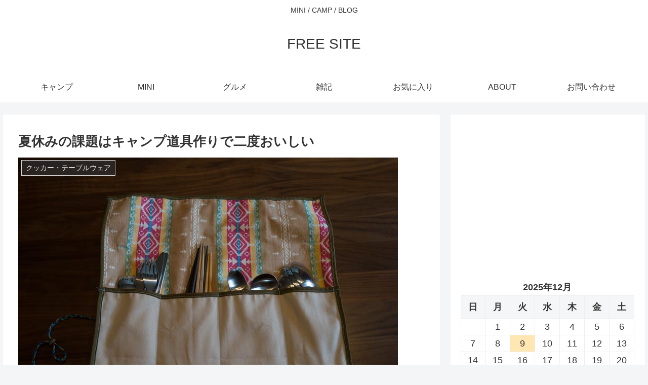

--- FILE ---
content_type: text/html; charset=UTF-8
request_url: https://camp.ngworks.net/archives/2780085
body_size: 31758
content:
<!doctype html>
<html lang="ja">

<head>
<meta charset="utf-8">
<meta http-equiv="X-UA-Compatible" content="IE=edge">
<meta name="viewport" content="width=device-width, initial-scale=1.0, viewport-fit=cover">
<meta name="referrer" content="no-referrer-when-downgrade">
<meta name="format-detection" content="telephone=no">


  <link rel="amphtml" href="https://camp.ngworks.net/archives/2780085?amp=1">
<!-- preconnect dns-prefetch -->
<link rel="preconnect dns-prefetch" href="//www.googletagmanager.com">
<link rel="preconnect dns-prefetch" href="//www.google-analytics.com">
<link rel="preconnect dns-prefetch" href="//ajax.googleapis.com">
<link rel="preconnect dns-prefetch" href="//cdnjs.cloudflare.com">
<link rel="preconnect dns-prefetch" href="//pagead2.googlesyndication.com">
<link rel="preconnect dns-prefetch" href="//googleads.g.doubleclick.net">
<link rel="preconnect dns-prefetch" href="//tpc.googlesyndication.com">
<link rel="preconnect dns-prefetch" href="//ad.doubleclick.net">
<link rel="preconnect dns-prefetch" href="//www.gstatic.com">
<link rel="preconnect dns-prefetch" href="//cse.google.com">
<link rel="preconnect dns-prefetch" href="//fonts.gstatic.com">
<link rel="preconnect dns-prefetch" href="//fonts.googleapis.com">
<link rel="preconnect dns-prefetch" href="//cms.quantserve.com">
<link rel="preconnect dns-prefetch" href="//secure.gravatar.com">
<link rel="preconnect dns-prefetch" href="//cdn.syndication.twimg.com">
<link rel="preconnect dns-prefetch" href="//cdn.jsdelivr.net">
<link rel="preconnect dns-prefetch" href="//images-fe.ssl-images-amazon.com">
<link rel="preconnect dns-prefetch" href="//completion.amazon.com">
<link rel="preconnect dns-prefetch" href="//m.media-amazon.com">
<link rel="preconnect dns-prefetch" href="//i.moshimo.com">
<link rel="preconnect dns-prefetch" href="//aml.valuecommerce.com">
<link rel="preconnect dns-prefetch" href="//dalc.valuecommerce.com">
<link rel="preconnect dns-prefetch" href="//dalb.valuecommerce.com">

<!-- Preload -->
<link rel="preload" as="font" type="font/woff" href="https://camp.ngworks.net/wp-content/themes/cocoon-master/webfonts/icomoon/fonts/icomoon.woff" crossorigin>
<link rel="preload" as="font" type="font/woff2" href="https://camp.ngworks.net/wp-content/themes/cocoon-master/webfonts/fontawesome/fonts/fontawesome-webfont.woff2?v=4.7.0" crossorigin>

<!-- Google Tag Manager -->
<script>(function(w,d,s,l,i){w[l]=w[l]||[];w[l].push({'gtm.start':
new Date().getTime(),event:'gtm.js'});var f=d.getElementsByTagName(s)[0],
j=d.createElement(s),dl=l!='dataLayer'?'&l='+l:'';j.async=true;j.src=
'https://www.googletagmanager.com/gtm.js?id='+i+dl;f.parentNode.insertBefore(j,f);
})(window,document,'script','dataLayer','GTM-5872N75');</script>
<!-- End Google Tag Manager -->
<title>夏休みの課題はキャンプ道具作りで二度おいしい  |  FREE SITE</title>
<meta name='robots' content='max-image-preview:large' />
	<style>img:is([sizes="auto" i], [sizes^="auto," i]) { contain-intrinsic-size: 3000px 1500px }</style>
	
<!-- OGP -->
<meta property="og:type" content="article">
<meta property="og:description" content="もうすぐ夏休みも終わりですね。子どもたちの宿題は終わりましたでしょうか？わが家はなんとか間に合うかな〜？間に合わないかな〜？というラインをせめぎ合っております。今年上の子は工作の自由課題が出てましたのでそれとな〜くキャンプに使えそうなものを">
<meta property="og:title" content="夏休みの課題はキャンプ道具作りで二度おいしい">
<meta property="og:url" content="https://camp.ngworks.net/archives/2780085">
<meta property="og:image" content="https://camp.ngworks.net/wp-content/uploads/2016/08/DSC04494.jpg">
<meta property="og:site_name" content="FREE SITE">
<meta property="og:locale" content="ja_JP">
<meta property="article:published_time" content="2016-08-25T07:00:48+09:00" />
<meta property="article:modified_time" content="2016-08-25T07:00:48+09:00" />
<meta property="article:section" content="クッカー・テーブルウェア">
<meta property="article:section" content="道具">
<meta property="article:section" content="雑記">
<!-- /OGP -->

<!-- Twitter Card -->
<meta name="twitter:card" content="summary_large_image">
<meta property="twitter:description" content="もうすぐ夏休みも終わりですね。子どもたちの宿題は終わりましたでしょうか？わが家はなんとか間に合うかな〜？間に合わないかな〜？というラインをせめぎ合っております。今年上の子は工作の自由課題が出てましたのでそれとな〜くキャンプに使えそうなものを">
<meta property="twitter:title" content="夏休みの課題はキャンプ道具作りで二度おいしい">
<meta property="twitter:url" content="https://camp.ngworks.net/archives/2780085">
<meta name="twitter:image" content="https://camp.ngworks.net/wp-content/uploads/2016/08/DSC04494.jpg">
<meta name="twitter:domain" content="camp.ngworks.net">
<!-- /Twitter Card -->
<link rel='dns-prefetch' href='//ajax.googleapis.com' />
<link rel='dns-prefetch' href='//cdnjs.cloudflare.com' />
<link rel="alternate" type="application/rss+xml" title="FREE SITE &raquo; フィード" href="https://camp.ngworks.net/feed" />
<link rel="alternate" type="application/rss+xml" title="FREE SITE &raquo; コメントフィード" href="https://camp.ngworks.net/comments/feed" />
<link rel="alternate" type="application/rss+xml" title="FREE SITE &raquo; 夏休みの課題はキャンプ道具作りで二度おいしい のコメントのフィード" href="https://camp.ngworks.net/archives/2780085/feed" />
<link rel='stylesheet' id='wp-block-library-css' href='https://camp.ngworks.net/wp-includes/css/dist/block-library/style.min.css?ver=6.8.3&#038;fver=20251111080258' media='all' />
<style id='classic-theme-styles-inline-css'>
/*! This file is auto-generated */
.wp-block-button__link{color:#fff;background-color:#32373c;border-radius:9999px;box-shadow:none;text-decoration:none;padding:calc(.667em + 2px) calc(1.333em + 2px);font-size:1.125em}.wp-block-file__button{background:#32373c;color:#fff;text-decoration:none}
</style>
<style id='global-styles-inline-css'>
:root{--wp--preset--aspect-ratio--square: 1;--wp--preset--aspect-ratio--4-3: 4/3;--wp--preset--aspect-ratio--3-4: 3/4;--wp--preset--aspect-ratio--3-2: 3/2;--wp--preset--aspect-ratio--2-3: 2/3;--wp--preset--aspect-ratio--16-9: 16/9;--wp--preset--aspect-ratio--9-16: 9/16;--wp--preset--color--black: #333333;--wp--preset--color--cyan-bluish-gray: #abb8c3;--wp--preset--color--white: #ffffff;--wp--preset--color--pale-pink: #f78da7;--wp--preset--color--vivid-red: #cf2e2e;--wp--preset--color--luminous-vivid-orange: #ff6900;--wp--preset--color--luminous-vivid-amber: #fcb900;--wp--preset--color--light-green-cyan: #7bdcb5;--wp--preset--color--vivid-green-cyan: #00d084;--wp--preset--color--pale-cyan-blue: #8ed1fc;--wp--preset--color--vivid-cyan-blue: #0693e3;--wp--preset--color--vivid-purple: #9b51e0;--wp--preset--color--key-color: #19448e;--wp--preset--color--red: #e60033;--wp--preset--color--pink: #e95295;--wp--preset--color--purple: #884898;--wp--preset--color--deep: #55295b;--wp--preset--color--indigo: #1e50a2;--wp--preset--color--blue: #0095d9;--wp--preset--color--light-blue: #2ca9e1;--wp--preset--color--cyan: #00a3af;--wp--preset--color--teal: #007b43;--wp--preset--color--green: #3eb370;--wp--preset--color--light-green: #8bc34a;--wp--preset--color--lime: #c3d825;--wp--preset--color--yellow: #ffd900;--wp--preset--color--amber: #ffc107;--wp--preset--color--orange: #f39800;--wp--preset--color--deep-orange: #ea5506;--wp--preset--color--brown: #954e2a;--wp--preset--color--grey: #949495;--wp--preset--color--watery-blue: #f3fafe;--wp--preset--color--watery-yellow: #fff7cc;--wp--preset--color--watery-red: #fdf2f2;--wp--preset--color--watery-green: #ebf8f4;--wp--preset--color--ex-a: #ffffff;--wp--preset--color--ex-b: #ffffff;--wp--preset--color--ex-c: #ffffff;--wp--preset--color--ex-d: #ffffff;--wp--preset--color--ex-e: #ffffff;--wp--preset--color--ex-f: #ffffff;--wp--preset--gradient--vivid-cyan-blue-to-vivid-purple: linear-gradient(135deg,rgba(6,147,227,1) 0%,rgb(155,81,224) 100%);--wp--preset--gradient--light-green-cyan-to-vivid-green-cyan: linear-gradient(135deg,rgb(122,220,180) 0%,rgb(0,208,130) 100%);--wp--preset--gradient--luminous-vivid-amber-to-luminous-vivid-orange: linear-gradient(135deg,rgba(252,185,0,1) 0%,rgba(255,105,0,1) 100%);--wp--preset--gradient--luminous-vivid-orange-to-vivid-red: linear-gradient(135deg,rgba(255,105,0,1) 0%,rgb(207,46,46) 100%);--wp--preset--gradient--very-light-gray-to-cyan-bluish-gray: linear-gradient(135deg,rgb(238,238,238) 0%,rgb(169,184,195) 100%);--wp--preset--gradient--cool-to-warm-spectrum: linear-gradient(135deg,rgb(74,234,220) 0%,rgb(151,120,209) 20%,rgb(207,42,186) 40%,rgb(238,44,130) 60%,rgb(251,105,98) 80%,rgb(254,248,76) 100%);--wp--preset--gradient--blush-light-purple: linear-gradient(135deg,rgb(255,206,236) 0%,rgb(152,150,240) 100%);--wp--preset--gradient--blush-bordeaux: linear-gradient(135deg,rgb(254,205,165) 0%,rgb(254,45,45) 50%,rgb(107,0,62) 100%);--wp--preset--gradient--luminous-dusk: linear-gradient(135deg,rgb(255,203,112) 0%,rgb(199,81,192) 50%,rgb(65,88,208) 100%);--wp--preset--gradient--pale-ocean: linear-gradient(135deg,rgb(255,245,203) 0%,rgb(182,227,212) 50%,rgb(51,167,181) 100%);--wp--preset--gradient--electric-grass: linear-gradient(135deg,rgb(202,248,128) 0%,rgb(113,206,126) 100%);--wp--preset--gradient--midnight: linear-gradient(135deg,rgb(2,3,129) 0%,rgb(40,116,252) 100%);--wp--preset--font-size--small: 13px;--wp--preset--font-size--medium: 20px;--wp--preset--font-size--large: 36px;--wp--preset--font-size--x-large: 42px;--wp--preset--spacing--20: 0.44rem;--wp--preset--spacing--30: 0.67rem;--wp--preset--spacing--40: 1rem;--wp--preset--spacing--50: 1.5rem;--wp--preset--spacing--60: 2.25rem;--wp--preset--spacing--70: 3.38rem;--wp--preset--spacing--80: 5.06rem;--wp--preset--shadow--natural: 6px 6px 9px rgba(0, 0, 0, 0.2);--wp--preset--shadow--deep: 12px 12px 50px rgba(0, 0, 0, 0.4);--wp--preset--shadow--sharp: 6px 6px 0px rgba(0, 0, 0, 0.2);--wp--preset--shadow--outlined: 6px 6px 0px -3px rgba(255, 255, 255, 1), 6px 6px rgba(0, 0, 0, 1);--wp--preset--shadow--crisp: 6px 6px 0px rgba(0, 0, 0, 1);}:where(.is-layout-flex){gap: 0.5em;}:where(.is-layout-grid){gap: 0.5em;}body .is-layout-flex{display: flex;}.is-layout-flex{flex-wrap: wrap;align-items: center;}.is-layout-flex > :is(*, div){margin: 0;}body .is-layout-grid{display: grid;}.is-layout-grid > :is(*, div){margin: 0;}:where(.wp-block-columns.is-layout-flex){gap: 2em;}:where(.wp-block-columns.is-layout-grid){gap: 2em;}:where(.wp-block-post-template.is-layout-flex){gap: 1.25em;}:where(.wp-block-post-template.is-layout-grid){gap: 1.25em;}.has-black-color{color: var(--wp--preset--color--black) !important;}.has-cyan-bluish-gray-color{color: var(--wp--preset--color--cyan-bluish-gray) !important;}.has-white-color{color: var(--wp--preset--color--white) !important;}.has-pale-pink-color{color: var(--wp--preset--color--pale-pink) !important;}.has-vivid-red-color{color: var(--wp--preset--color--vivid-red) !important;}.has-luminous-vivid-orange-color{color: var(--wp--preset--color--luminous-vivid-orange) !important;}.has-luminous-vivid-amber-color{color: var(--wp--preset--color--luminous-vivid-amber) !important;}.has-light-green-cyan-color{color: var(--wp--preset--color--light-green-cyan) !important;}.has-vivid-green-cyan-color{color: var(--wp--preset--color--vivid-green-cyan) !important;}.has-pale-cyan-blue-color{color: var(--wp--preset--color--pale-cyan-blue) !important;}.has-vivid-cyan-blue-color{color: var(--wp--preset--color--vivid-cyan-blue) !important;}.has-vivid-purple-color{color: var(--wp--preset--color--vivid-purple) !important;}.has-black-background-color{background-color: var(--wp--preset--color--black) !important;}.has-cyan-bluish-gray-background-color{background-color: var(--wp--preset--color--cyan-bluish-gray) !important;}.has-white-background-color{background-color: var(--wp--preset--color--white) !important;}.has-pale-pink-background-color{background-color: var(--wp--preset--color--pale-pink) !important;}.has-vivid-red-background-color{background-color: var(--wp--preset--color--vivid-red) !important;}.has-luminous-vivid-orange-background-color{background-color: var(--wp--preset--color--luminous-vivid-orange) !important;}.has-luminous-vivid-amber-background-color{background-color: var(--wp--preset--color--luminous-vivid-amber) !important;}.has-light-green-cyan-background-color{background-color: var(--wp--preset--color--light-green-cyan) !important;}.has-vivid-green-cyan-background-color{background-color: var(--wp--preset--color--vivid-green-cyan) !important;}.has-pale-cyan-blue-background-color{background-color: var(--wp--preset--color--pale-cyan-blue) !important;}.has-vivid-cyan-blue-background-color{background-color: var(--wp--preset--color--vivid-cyan-blue) !important;}.has-vivid-purple-background-color{background-color: var(--wp--preset--color--vivid-purple) !important;}.has-black-border-color{border-color: var(--wp--preset--color--black) !important;}.has-cyan-bluish-gray-border-color{border-color: var(--wp--preset--color--cyan-bluish-gray) !important;}.has-white-border-color{border-color: var(--wp--preset--color--white) !important;}.has-pale-pink-border-color{border-color: var(--wp--preset--color--pale-pink) !important;}.has-vivid-red-border-color{border-color: var(--wp--preset--color--vivid-red) !important;}.has-luminous-vivid-orange-border-color{border-color: var(--wp--preset--color--luminous-vivid-orange) !important;}.has-luminous-vivid-amber-border-color{border-color: var(--wp--preset--color--luminous-vivid-amber) !important;}.has-light-green-cyan-border-color{border-color: var(--wp--preset--color--light-green-cyan) !important;}.has-vivid-green-cyan-border-color{border-color: var(--wp--preset--color--vivid-green-cyan) !important;}.has-pale-cyan-blue-border-color{border-color: var(--wp--preset--color--pale-cyan-blue) !important;}.has-vivid-cyan-blue-border-color{border-color: var(--wp--preset--color--vivid-cyan-blue) !important;}.has-vivid-purple-border-color{border-color: var(--wp--preset--color--vivid-purple) !important;}.has-vivid-cyan-blue-to-vivid-purple-gradient-background{background: var(--wp--preset--gradient--vivid-cyan-blue-to-vivid-purple) !important;}.has-light-green-cyan-to-vivid-green-cyan-gradient-background{background: var(--wp--preset--gradient--light-green-cyan-to-vivid-green-cyan) !important;}.has-luminous-vivid-amber-to-luminous-vivid-orange-gradient-background{background: var(--wp--preset--gradient--luminous-vivid-amber-to-luminous-vivid-orange) !important;}.has-luminous-vivid-orange-to-vivid-red-gradient-background{background: var(--wp--preset--gradient--luminous-vivid-orange-to-vivid-red) !important;}.has-very-light-gray-to-cyan-bluish-gray-gradient-background{background: var(--wp--preset--gradient--very-light-gray-to-cyan-bluish-gray) !important;}.has-cool-to-warm-spectrum-gradient-background{background: var(--wp--preset--gradient--cool-to-warm-spectrum) !important;}.has-blush-light-purple-gradient-background{background: var(--wp--preset--gradient--blush-light-purple) !important;}.has-blush-bordeaux-gradient-background{background: var(--wp--preset--gradient--blush-bordeaux) !important;}.has-luminous-dusk-gradient-background{background: var(--wp--preset--gradient--luminous-dusk) !important;}.has-pale-ocean-gradient-background{background: var(--wp--preset--gradient--pale-ocean) !important;}.has-electric-grass-gradient-background{background: var(--wp--preset--gradient--electric-grass) !important;}.has-midnight-gradient-background{background: var(--wp--preset--gradient--midnight) !important;}.has-small-font-size{font-size: var(--wp--preset--font-size--small) !important;}.has-medium-font-size{font-size: var(--wp--preset--font-size--medium) !important;}.has-large-font-size{font-size: var(--wp--preset--font-size--large) !important;}.has-x-large-font-size{font-size: var(--wp--preset--font-size--x-large) !important;}
:where(.wp-block-post-template.is-layout-flex){gap: 1.25em;}:where(.wp-block-post-template.is-layout-grid){gap: 1.25em;}
:where(.wp-block-columns.is-layout-flex){gap: 2em;}:where(.wp-block-columns.is-layout-grid){gap: 2em;}
:root :where(.wp-block-pullquote){font-size: 1.5em;line-height: 1.6;}
</style>
<link rel='stylesheet' id='contact-form-7-css' href='https://camp.ngworks.net/wp-content/plugins/contact-form-7/includes/css/styles.css?ver=5.6.3&#038;fver=20220921081653' media='all' />
<link rel='stylesheet' id='cocoon-style-css' href='https://camp.ngworks.net/wp-content/themes/cocoon-master/style.css?ver=6.8.3&#038;fver=20221013111235' media='all' />
<link rel='stylesheet' id='cocoon-keyframes-css' href='https://camp.ngworks.net/wp-content/themes/cocoon-master/keyframes.css?ver=6.8.3&#038;fver=20221013111235' media='all' />
<link rel='stylesheet' id='font-awesome-style-css' href='https://camp.ngworks.net/wp-content/themes/cocoon-master/webfonts/fontawesome/css/font-awesome.min.css?ver=6.8.3&#038;fver=20221013111234' media='all' />
<link rel='stylesheet' id='icomoon-style-css' href='https://camp.ngworks.net/wp-content/themes/cocoon-master/webfonts/icomoon/style.css?ver=6.8.3&#038;fver=20221013111235' media='all' />
<link rel='stylesheet' id='baguettebox-style-css' href='https://camp.ngworks.net/wp-content/themes/cocoon-master/plugins/baguettebox/dist/baguetteBox.min.css?ver=6.8.3&#038;fver=20221013111234' media='all' />
<link rel='stylesheet' id='cocoon-skin-style-css' href='https://camp.ngworks.net/wp-content/themes/cocoon-child-master/skins/skin-template/style.css?ver=6.8.3&#038;fver=20190621021035' media='all' />
<style id='cocoon-skin-style-inline-css'>
.main{width:860px}.sidebar{width:376px}@media screen and (max-width:1280px){.wrap{width:auto}.main,.sidebar,.sidebar-left .main,.sidebar-left .sidebar{margin:0 .5%}.main{width:67.4%}.sidebar{padding:1.5%;width:30%}.entry-card-thumb{width:38%}.entry-card-content{margin-left:40%}}body::after{content:url(https://camp.ngworks.net/wp-content/themes/cocoon-master/lib/analytics/access.php?post_id=7868&post_type=post)!important;visibility:hidden;position:absolute;bottom:0;right:0;width:1px;height:1px;overflow:hidden;display:inline!important}.toc-checkbox{display:none}.toc-content{visibility:hidden;height:0;opacity:.2;transition:all .5s ease-out}.toc-checkbox:checked~.toc-content{visibility:visible;padding-top:.6em;height:100%;opacity:1}.toc-title::after{content:'[開く]';margin-left:.5em;cursor:pointer;font-size:.8em}.toc-title:hover::after{text-decoration:underline}.toc-checkbox:checked+.toc-title::after{content:'[閉じる]'}#respond{display:none}.entry-content>*,.demo .entry-content p{line-height:1.8}.entry-content>*,.article p,.demo .entry-content p,.article dl,.article ul,.article ol,.article blockquote,.article pre,.article table,.article .toc,.body .article,.body .column-wrap,.body .new-entry-cards,.body .popular-entry-cards,.body .navi-entry-cards,.body .box-menus,.body .ranking-item,.body .rss-entry-cards,.body .widget,.body .author-box,.body .blogcard-wrap,.body .login-user-only,.body .information-box,.body .question-box,.body .alert-box,.body .information,.body .question,.body .alert,.body .memo-box,.body .comment-box,.body .common-icon-box,.body .blank-box,.body .button-block,.body .micro-bottom,.body .caption-box,.body .tab-caption-box,.body .label-box,.body .toggle-wrap,.body .wp-block-image,.body .booklink-box,.body .kaerebalink-box,.body .tomarebalink-box,.body .product-item-box,.body .speech-wrap,.body .wp-block-categories,.body .wp-block-archives,.body .wp-block-archives-dropdown,.body .wp-block-calendar,.body .ad-area,.body .wp-block-gallery,.body .wp-block-audio,.body .wp-block-cover,.body .wp-block-file,.body .wp-block-media-text,.body .wp-block-video,.body .wp-block-buttons,.body .wp-block-columns,.body .wp-block-separator,.body .components-placeholder,.body .wp-block-search,.body .wp-block-social-links,.body .timeline-box,.body .blogcard-type,.body .btn-wrap,.body .btn-wrap a,.body .block-box,.body .wp-block-embed,.body .wp-block-group,.body .wp-block-table,.body .scrollable-table,.body .wp-block-separator,.body .wp-block,.body .video-container,.comment-area,.related-entries,.pager-post-navi,.comment-respond,.is-root-container>*,[data-type="core/freeform"]{margin-bottom:1.4em}@media screen and (max-width:834px){.body .column-left :last-child{margin-bottom:1.4em}}.article h2,.article h3,.article h4,.article h5,.article h6{margin-bottom:1.26em}@media screen and (max-width:480px){.body,.menu-content{font-size:16px}}@media screen and (max-width:781px){.wp-block-column{margin-bottom:1.4em}}@media screen and (max-width:599px){.column-wrap>div{margin-bottom:1.4em}}.article h2,.article h3,.article h4,.article h5,.article h6{margin-top:1.87em}.article .micro-top{margin-bottom:.28em}.article .micro-bottom{margin-top:-1.26em}.article .micro-balloon{margin-bottom:.7em}.article .micro-bottom.micro-balloon{margin-top:-.98em}.blank-box.bb-key-color{border-color:#19448e}.iic-key-color li::before{color:#19448e}.blank-box.bb-tab.bb-key-color::before{background-color:#19448e}.tb-key-color .toggle-button{border:1px solid #19448e;background:#19448e;color:#fff}.tb-key-color .toggle-button::before{color:#ccc}.tb-key-color .toggle-checkbox:checked~.toggle-content{border-color:#19448e}.cb-key-color.caption-box{border-color:#19448e}.cb-key-color .caption-box-label{background-color:#19448e;color:#fff}.tcb-key-color .tab-caption-box-label{background-color:#19448e;color:#fff}.tcb-key-color .tab-caption-box-content{border-color:#19448e}.lb-key-color .label-box-content{border-color:#19448e}.mc-key-color{background-color:#19448e;color:#fff;border:0}.mc-key-color.micro-bottom::after{border-bottom-color:#19448e;border-top-color:transparent}.mc-key-color::before{border-top-color:transparent;border-bottom-color:transparent}.mc-key-color::after{border-top-color:#19448e}.btn-key-color,.btn-wrap.btn-wrap-key-color>a{background-color:#19448e}.has-text-color.has-key-color-color{color:#19448e}.has-background.has-key-color-background-color{background-color:#19448e}.body.article,body#tinymce.wp-editor{background-color:#fff}.body.article,.editor-post-title__block .editor-post-title__input,body#tinymce.wp-editor{color:#333}html .body .has-key-color-background-color{background-color:#19448e}html .body .has-key-color-color{color:#19448e}html .body .has-key-color-color .toggle-button::before{color:#19448e}html .body .has-key-color-border-color{border-color:#19448e}html .body .btn-wrap.has-key-color-background-color>a{background-color:#19448e}html .body .btn-wrap.has-key-color-color>a{color:#19448e}html .body .btn-wrap.has-key-color-border-color>a{border-color:#19448e}html .body .bb-tab.has-key-color-border-color .bb-label{background-color:#19448e}html .body .toggle-wrap.has-key-color-color .toggle-button,html .body .toggle-wrap.has-key-color-color .toggle-button:before{color:#19448e}html .body .toggle-wrap.has-key-color-border-color .toggle-button{background-color:#19448e}html .body .toggle-wrap.has-key-color-border-color .toggle-button,.toggle-wrap.has-key-color-border-color .toggle-content{border-color:#19448e}html .body .iconlist-box.has-key-color-icon-color li::before{color:#19448e}html .body .micro-balloon.has-key-color-color{color:#19448e}html .body .micro-balloon.has-key-color-background-color{background-color:#19448e;border-color:transparent}html .body .micro-balloon.has-key-color-background-color.micro-bottom::after{border-bottom-color:#19448e;border-top-color:transparent}html .body .micro-balloon.has-key-color-background-color::before{border-top-color:transparent;border-bottom-color:transparent}html .body .micro-balloon.has-key-color-background-color::after{border-top-color:#19448e}html .body .micro-balloon.has-border-color.has-key-color-border-color{border-color:#19448e}html .body .micro-balloon.micro-top.has-key-color-border-color::before{border-top-color:#19448e}html .body .micro-balloon.micro-bottom.has-key-color-border-color::before{border-bottom-color:#19448e}html .body .caption-box.has-key-color-border-color .box-label{background-color:#19448e}html .body .tab-caption-box.has-key-color-border-color .box-label{background-color:#19448e}html .body .tab-caption-box.has-key-color-border-color .box-content{border-color:#19448e}html .body .tab-caption-box.has-key-color-background-color .box-content{background-color:#19448e}html .body .label-box.has-key-color-border-color .box-content{border-color:#19448e}html .body .label-box.has-key-color-background-color .box-content{background-color:#19448e}html .body .speech-balloon.has-key-color-background-color{background-color:#19448e}html .body .speech-balloon.has-text-color.has-key-color-color{color:#19448e}html .body .speech-balloon.has-key-color-border-color{border-color:#19448e}html .body .sbp-l .speech-balloon.has-key-color-border-color::before{border-right-color:#19448e}html .body .sbp-r .speech-balloon.has-key-color-border-color::before{border-left-color:#19448e}html .body .sbp-l .speech-balloon.has-key-color-background-color::after{border-right-color:#19448e}html .body .sbp-r .speech-balloon.has-key-color-background-color::after{border-left-color:#19448e}html .body .sbs-line.sbp-r .speech-balloon.has-key-color-background-color{background-color:#19448e}html .body .sbs-line.sbp-r .speech-balloon.has-key-color-border-color{border-color:#19448e}html .body .speech-wraphtml .body .sbs-think .speech-balloon.has-key-color-border-color::before,html .body .speech-wrap.sbs-think .speech-balloon.has-key-color-border-color::after{border-color:#19448e}html .body .sbs-think .speech-balloon.has-key-color-background-color::before,html .body .sbs-think .speech-balloon.has-key-color-background-color::after{background-color:#19448e}html .body .sbs-think .speech-balloon.has-key-color-border-color::before{border-color:#19448e}html .body .timeline-box.has-key-color-point-color .timeline-item::before{background-color:#19448e}.has-key-color-border-color.is-style-accordion .faq-question{background-color:#19448e}html .body .has-key-color-question-color .faq-question-label{color:#19448e}html .body .has-key-color-question-color.has-border-color .faq-question-label{color:#19448e}html .body .has-key-color-answer-color .faq-answer-label{color:#19448e}html .body .is-style-square.has-key-color-question-color .faq-question-label{color:#fff;background-color:#19448e}html .body .is-style-square.has-key-color-answer-color .faq-answer-label{color:#fff;background-color:#19448e}html .body .has-red-background-color{background-color:#e60033}html .body .has-red-color{color:#e60033}html .body .has-red-color .toggle-button::before{color:#e60033}html .body .has-red-border-color{border-color:#e60033}html .body .btn-wrap.has-red-background-color>a{background-color:#e60033}html .body .btn-wrap.has-red-color>a{color:#e60033}html .body .btn-wrap.has-red-border-color>a{border-color:#e60033}html .body .bb-tab.has-red-border-color .bb-label{background-color:#e60033}html .body .toggle-wrap.has-red-color .toggle-button,html .body .toggle-wrap.has-red-color .toggle-button:before{color:#e60033}html .body .toggle-wrap.has-red-border-color .toggle-button{background-color:#e60033}html .body .toggle-wrap.has-red-border-color .toggle-button,.toggle-wrap.has-red-border-color .toggle-content{border-color:#e60033}html .body .iconlist-box.has-red-icon-color li::before{color:#e60033}html .body .micro-balloon.has-red-color{color:#e60033}html .body .micro-balloon.has-red-background-color{background-color:#e60033;border-color:transparent}html .body .micro-balloon.has-red-background-color.micro-bottom::after{border-bottom-color:#e60033;border-top-color:transparent}html .body .micro-balloon.has-red-background-color::before{border-top-color:transparent;border-bottom-color:transparent}html .body .micro-balloon.has-red-background-color::after{border-top-color:#e60033}html .body .micro-balloon.has-border-color.has-red-border-color{border-color:#e60033}html .body .micro-balloon.micro-top.has-red-border-color::before{border-top-color:#e60033}html .body .micro-balloon.micro-bottom.has-red-border-color::before{border-bottom-color:#e60033}html .body .caption-box.has-red-border-color .box-label{background-color:#e60033}html .body .tab-caption-box.has-red-border-color .box-label{background-color:#e60033}html .body .tab-caption-box.has-red-border-color .box-content{border-color:#e60033}html .body .tab-caption-box.has-red-background-color .box-content{background-color:#e60033}html .body .label-box.has-red-border-color .box-content{border-color:#e60033}html .body .label-box.has-red-background-color .box-content{background-color:#e60033}html .body .speech-balloon.has-red-background-color{background-color:#e60033}html .body .speech-balloon.has-text-color.has-red-color{color:#e60033}html .body .speech-balloon.has-red-border-color{border-color:#e60033}html .body .sbp-l .speech-balloon.has-red-border-color::before{border-right-color:#e60033}html .body .sbp-r .speech-balloon.has-red-border-color::before{border-left-color:#e60033}html .body .sbp-l .speech-balloon.has-red-background-color::after{border-right-color:#e60033}html .body .sbp-r .speech-balloon.has-red-background-color::after{border-left-color:#e60033}html .body .sbs-line.sbp-r .speech-balloon.has-red-background-color{background-color:#e60033}html .body .sbs-line.sbp-r .speech-balloon.has-red-border-color{border-color:#e60033}html .body .speech-wraphtml .body .sbs-think .speech-balloon.has-red-border-color::before,html .body .speech-wrap.sbs-think .speech-balloon.has-red-border-color::after{border-color:#e60033}html .body .sbs-think .speech-balloon.has-red-background-color::before,html .body .sbs-think .speech-balloon.has-red-background-color::after{background-color:#e60033}html .body .sbs-think .speech-balloon.has-red-border-color::before{border-color:#e60033}html .body .timeline-box.has-red-point-color .timeline-item::before{background-color:#e60033}.has-red-border-color.is-style-accordion .faq-question{background-color:#e60033}html .body .has-red-question-color .faq-question-label{color:#e60033}html .body .has-red-question-color.has-border-color .faq-question-label{color:#e60033}html .body .has-red-answer-color .faq-answer-label{color:#e60033}html .body .is-style-square.has-red-question-color .faq-question-label{color:#fff;background-color:#e60033}html .body .is-style-square.has-red-answer-color .faq-answer-label{color:#fff;background-color:#e60033}html .body .has-pink-background-color{background-color:#e95295}html .body .has-pink-color{color:#e95295}html .body .has-pink-color .toggle-button::before{color:#e95295}html .body .has-pink-border-color{border-color:#e95295}html .body .btn-wrap.has-pink-background-color>a{background-color:#e95295}html .body .btn-wrap.has-pink-color>a{color:#e95295}html .body .btn-wrap.has-pink-border-color>a{border-color:#e95295}html .body .bb-tab.has-pink-border-color .bb-label{background-color:#e95295}html .body .toggle-wrap.has-pink-color .toggle-button,html .body .toggle-wrap.has-pink-color .toggle-button:before{color:#e95295}html .body .toggle-wrap.has-pink-border-color .toggle-button{background-color:#e95295}html .body .toggle-wrap.has-pink-border-color .toggle-button,.toggle-wrap.has-pink-border-color .toggle-content{border-color:#e95295}html .body .iconlist-box.has-pink-icon-color li::before{color:#e95295}html .body .micro-balloon.has-pink-color{color:#e95295}html .body .micro-balloon.has-pink-background-color{background-color:#e95295;border-color:transparent}html .body .micro-balloon.has-pink-background-color.micro-bottom::after{border-bottom-color:#e95295;border-top-color:transparent}html .body .micro-balloon.has-pink-background-color::before{border-top-color:transparent;border-bottom-color:transparent}html .body .micro-balloon.has-pink-background-color::after{border-top-color:#e95295}html .body .micro-balloon.has-border-color.has-pink-border-color{border-color:#e95295}html .body .micro-balloon.micro-top.has-pink-border-color::before{border-top-color:#e95295}html .body .micro-balloon.micro-bottom.has-pink-border-color::before{border-bottom-color:#e95295}html .body .caption-box.has-pink-border-color .box-label{background-color:#e95295}html .body .tab-caption-box.has-pink-border-color .box-label{background-color:#e95295}html .body .tab-caption-box.has-pink-border-color .box-content{border-color:#e95295}html .body .tab-caption-box.has-pink-background-color .box-content{background-color:#e95295}html .body .label-box.has-pink-border-color .box-content{border-color:#e95295}html .body .label-box.has-pink-background-color .box-content{background-color:#e95295}html .body .speech-balloon.has-pink-background-color{background-color:#e95295}html .body .speech-balloon.has-text-color.has-pink-color{color:#e95295}html .body .speech-balloon.has-pink-border-color{border-color:#e95295}html .body .sbp-l .speech-balloon.has-pink-border-color::before{border-right-color:#e95295}html .body .sbp-r .speech-balloon.has-pink-border-color::before{border-left-color:#e95295}html .body .sbp-l .speech-balloon.has-pink-background-color::after{border-right-color:#e95295}html .body .sbp-r .speech-balloon.has-pink-background-color::after{border-left-color:#e95295}html .body .sbs-line.sbp-r .speech-balloon.has-pink-background-color{background-color:#e95295}html .body .sbs-line.sbp-r .speech-balloon.has-pink-border-color{border-color:#e95295}html .body .speech-wraphtml .body .sbs-think .speech-balloon.has-pink-border-color::before,html .body .speech-wrap.sbs-think .speech-balloon.has-pink-border-color::after{border-color:#e95295}html .body .sbs-think .speech-balloon.has-pink-background-color::before,html .body .sbs-think .speech-balloon.has-pink-background-color::after{background-color:#e95295}html .body .sbs-think .speech-balloon.has-pink-border-color::before{border-color:#e95295}html .body .timeline-box.has-pink-point-color .timeline-item::before{background-color:#e95295}.has-pink-border-color.is-style-accordion .faq-question{background-color:#e95295}html .body .has-pink-question-color .faq-question-label{color:#e95295}html .body .has-pink-question-color.has-border-color .faq-question-label{color:#e95295}html .body .has-pink-answer-color .faq-answer-label{color:#e95295}html .body .is-style-square.has-pink-question-color .faq-question-label{color:#fff;background-color:#e95295}html .body .is-style-square.has-pink-answer-color .faq-answer-label{color:#fff;background-color:#e95295}html .body .has-purple-background-color{background-color:#884898}html .body .has-purple-color{color:#884898}html .body .has-purple-color .toggle-button::before{color:#884898}html .body .has-purple-border-color{border-color:#884898}html .body .btn-wrap.has-purple-background-color>a{background-color:#884898}html .body .btn-wrap.has-purple-color>a{color:#884898}html .body .btn-wrap.has-purple-border-color>a{border-color:#884898}html .body .bb-tab.has-purple-border-color .bb-label{background-color:#884898}html .body .toggle-wrap.has-purple-color .toggle-button,html .body .toggle-wrap.has-purple-color .toggle-button:before{color:#884898}html .body .toggle-wrap.has-purple-border-color .toggle-button{background-color:#884898}html .body .toggle-wrap.has-purple-border-color .toggle-button,.toggle-wrap.has-purple-border-color .toggle-content{border-color:#884898}html .body .iconlist-box.has-purple-icon-color li::before{color:#884898}html .body .micro-balloon.has-purple-color{color:#884898}html .body .micro-balloon.has-purple-background-color{background-color:#884898;border-color:transparent}html .body .micro-balloon.has-purple-background-color.micro-bottom::after{border-bottom-color:#884898;border-top-color:transparent}html .body .micro-balloon.has-purple-background-color::before{border-top-color:transparent;border-bottom-color:transparent}html .body .micro-balloon.has-purple-background-color::after{border-top-color:#884898}html .body .micro-balloon.has-border-color.has-purple-border-color{border-color:#884898}html .body .micro-balloon.micro-top.has-purple-border-color::before{border-top-color:#884898}html .body .micro-balloon.micro-bottom.has-purple-border-color::before{border-bottom-color:#884898}html .body .caption-box.has-purple-border-color .box-label{background-color:#884898}html .body .tab-caption-box.has-purple-border-color .box-label{background-color:#884898}html .body .tab-caption-box.has-purple-border-color .box-content{border-color:#884898}html .body .tab-caption-box.has-purple-background-color .box-content{background-color:#884898}html .body .label-box.has-purple-border-color .box-content{border-color:#884898}html .body .label-box.has-purple-background-color .box-content{background-color:#884898}html .body .speech-balloon.has-purple-background-color{background-color:#884898}html .body .speech-balloon.has-text-color.has-purple-color{color:#884898}html .body .speech-balloon.has-purple-border-color{border-color:#884898}html .body .sbp-l .speech-balloon.has-purple-border-color::before{border-right-color:#884898}html .body .sbp-r .speech-balloon.has-purple-border-color::before{border-left-color:#884898}html .body .sbp-l .speech-balloon.has-purple-background-color::after{border-right-color:#884898}html .body .sbp-r .speech-balloon.has-purple-background-color::after{border-left-color:#884898}html .body .sbs-line.sbp-r .speech-balloon.has-purple-background-color{background-color:#884898}html .body .sbs-line.sbp-r .speech-balloon.has-purple-border-color{border-color:#884898}html .body .speech-wraphtml .body .sbs-think .speech-balloon.has-purple-border-color::before,html .body .speech-wrap.sbs-think .speech-balloon.has-purple-border-color::after{border-color:#884898}html .body .sbs-think .speech-balloon.has-purple-background-color::before,html .body .sbs-think .speech-balloon.has-purple-background-color::after{background-color:#884898}html .body .sbs-think .speech-balloon.has-purple-border-color::before{border-color:#884898}html .body .timeline-box.has-purple-point-color .timeline-item::before{background-color:#884898}.has-purple-border-color.is-style-accordion .faq-question{background-color:#884898}html .body .has-purple-question-color .faq-question-label{color:#884898}html .body .has-purple-question-color.has-border-color .faq-question-label{color:#884898}html .body .has-purple-answer-color .faq-answer-label{color:#884898}html .body .is-style-square.has-purple-question-color .faq-question-label{color:#fff;background-color:#884898}html .body .is-style-square.has-purple-answer-color .faq-answer-label{color:#fff;background-color:#884898}html .body .has-deep-background-color{background-color:#55295b}html .body .has-deep-color{color:#55295b}html .body .has-deep-color .toggle-button::before{color:#55295b}html .body .has-deep-border-color{border-color:#55295b}html .body .btn-wrap.has-deep-background-color>a{background-color:#55295b}html .body .btn-wrap.has-deep-color>a{color:#55295b}html .body .btn-wrap.has-deep-border-color>a{border-color:#55295b}html .body .bb-tab.has-deep-border-color .bb-label{background-color:#55295b}html .body .toggle-wrap.has-deep-color .toggle-button,html .body .toggle-wrap.has-deep-color .toggle-button:before{color:#55295b}html .body .toggle-wrap.has-deep-border-color .toggle-button{background-color:#55295b}html .body .toggle-wrap.has-deep-border-color .toggle-button,.toggle-wrap.has-deep-border-color .toggle-content{border-color:#55295b}html .body .iconlist-box.has-deep-icon-color li::before{color:#55295b}html .body .micro-balloon.has-deep-color{color:#55295b}html .body .micro-balloon.has-deep-background-color{background-color:#55295b;border-color:transparent}html .body .micro-balloon.has-deep-background-color.micro-bottom::after{border-bottom-color:#55295b;border-top-color:transparent}html .body .micro-balloon.has-deep-background-color::before{border-top-color:transparent;border-bottom-color:transparent}html .body .micro-balloon.has-deep-background-color::after{border-top-color:#55295b}html .body .micro-balloon.has-border-color.has-deep-border-color{border-color:#55295b}html .body .micro-balloon.micro-top.has-deep-border-color::before{border-top-color:#55295b}html .body .micro-balloon.micro-bottom.has-deep-border-color::before{border-bottom-color:#55295b}html .body .caption-box.has-deep-border-color .box-label{background-color:#55295b}html .body .tab-caption-box.has-deep-border-color .box-label{background-color:#55295b}html .body .tab-caption-box.has-deep-border-color .box-content{border-color:#55295b}html .body .tab-caption-box.has-deep-background-color .box-content{background-color:#55295b}html .body .label-box.has-deep-border-color .box-content{border-color:#55295b}html .body .label-box.has-deep-background-color .box-content{background-color:#55295b}html .body .speech-balloon.has-deep-background-color{background-color:#55295b}html .body .speech-balloon.has-text-color.has-deep-color{color:#55295b}html .body .speech-balloon.has-deep-border-color{border-color:#55295b}html .body .sbp-l .speech-balloon.has-deep-border-color::before{border-right-color:#55295b}html .body .sbp-r .speech-balloon.has-deep-border-color::before{border-left-color:#55295b}html .body .sbp-l .speech-balloon.has-deep-background-color::after{border-right-color:#55295b}html .body .sbp-r .speech-balloon.has-deep-background-color::after{border-left-color:#55295b}html .body .sbs-line.sbp-r .speech-balloon.has-deep-background-color{background-color:#55295b}html .body .sbs-line.sbp-r .speech-balloon.has-deep-border-color{border-color:#55295b}html .body .speech-wraphtml .body .sbs-think .speech-balloon.has-deep-border-color::before,html .body .speech-wrap.sbs-think .speech-balloon.has-deep-border-color::after{border-color:#55295b}html .body .sbs-think .speech-balloon.has-deep-background-color::before,html .body .sbs-think .speech-balloon.has-deep-background-color::after{background-color:#55295b}html .body .sbs-think .speech-balloon.has-deep-border-color::before{border-color:#55295b}html .body .timeline-box.has-deep-point-color .timeline-item::before{background-color:#55295b}.has-deep-border-color.is-style-accordion .faq-question{background-color:#55295b}html .body .has-deep-question-color .faq-question-label{color:#55295b}html .body .has-deep-question-color.has-border-color .faq-question-label{color:#55295b}html .body .has-deep-answer-color .faq-answer-label{color:#55295b}html .body .is-style-square.has-deep-question-color .faq-question-label{color:#fff;background-color:#55295b}html .body .is-style-square.has-deep-answer-color .faq-answer-label{color:#fff;background-color:#55295b}html .body .has-indigo-background-color{background-color:#1e50a2}html .body .has-indigo-color{color:#1e50a2}html .body .has-indigo-color .toggle-button::before{color:#1e50a2}html .body .has-indigo-border-color{border-color:#1e50a2}html .body .btn-wrap.has-indigo-background-color>a{background-color:#1e50a2}html .body .btn-wrap.has-indigo-color>a{color:#1e50a2}html .body .btn-wrap.has-indigo-border-color>a{border-color:#1e50a2}html .body .bb-tab.has-indigo-border-color .bb-label{background-color:#1e50a2}html .body .toggle-wrap.has-indigo-color .toggle-button,html .body .toggle-wrap.has-indigo-color .toggle-button:before{color:#1e50a2}html .body .toggle-wrap.has-indigo-border-color .toggle-button{background-color:#1e50a2}html .body .toggle-wrap.has-indigo-border-color .toggle-button,.toggle-wrap.has-indigo-border-color .toggle-content{border-color:#1e50a2}html .body .iconlist-box.has-indigo-icon-color li::before{color:#1e50a2}html .body .micro-balloon.has-indigo-color{color:#1e50a2}html .body .micro-balloon.has-indigo-background-color{background-color:#1e50a2;border-color:transparent}html .body .micro-balloon.has-indigo-background-color.micro-bottom::after{border-bottom-color:#1e50a2;border-top-color:transparent}html .body .micro-balloon.has-indigo-background-color::before{border-top-color:transparent;border-bottom-color:transparent}html .body .micro-balloon.has-indigo-background-color::after{border-top-color:#1e50a2}html .body .micro-balloon.has-border-color.has-indigo-border-color{border-color:#1e50a2}html .body .micro-balloon.micro-top.has-indigo-border-color::before{border-top-color:#1e50a2}html .body .micro-balloon.micro-bottom.has-indigo-border-color::before{border-bottom-color:#1e50a2}html .body .caption-box.has-indigo-border-color .box-label{background-color:#1e50a2}html .body .tab-caption-box.has-indigo-border-color .box-label{background-color:#1e50a2}html .body .tab-caption-box.has-indigo-border-color .box-content{border-color:#1e50a2}html .body .tab-caption-box.has-indigo-background-color .box-content{background-color:#1e50a2}html .body .label-box.has-indigo-border-color .box-content{border-color:#1e50a2}html .body .label-box.has-indigo-background-color .box-content{background-color:#1e50a2}html .body .speech-balloon.has-indigo-background-color{background-color:#1e50a2}html .body .speech-balloon.has-text-color.has-indigo-color{color:#1e50a2}html .body .speech-balloon.has-indigo-border-color{border-color:#1e50a2}html .body .sbp-l .speech-balloon.has-indigo-border-color::before{border-right-color:#1e50a2}html .body .sbp-r .speech-balloon.has-indigo-border-color::before{border-left-color:#1e50a2}html .body .sbp-l .speech-balloon.has-indigo-background-color::after{border-right-color:#1e50a2}html .body .sbp-r .speech-balloon.has-indigo-background-color::after{border-left-color:#1e50a2}html .body .sbs-line.sbp-r .speech-balloon.has-indigo-background-color{background-color:#1e50a2}html .body .sbs-line.sbp-r .speech-balloon.has-indigo-border-color{border-color:#1e50a2}html .body .speech-wraphtml .body .sbs-think .speech-balloon.has-indigo-border-color::before,html .body .speech-wrap.sbs-think .speech-balloon.has-indigo-border-color::after{border-color:#1e50a2}html .body .sbs-think .speech-balloon.has-indigo-background-color::before,html .body .sbs-think .speech-balloon.has-indigo-background-color::after{background-color:#1e50a2}html .body .sbs-think .speech-balloon.has-indigo-border-color::before{border-color:#1e50a2}html .body .timeline-box.has-indigo-point-color .timeline-item::before{background-color:#1e50a2}.has-indigo-border-color.is-style-accordion .faq-question{background-color:#1e50a2}html .body .has-indigo-question-color .faq-question-label{color:#1e50a2}html .body .has-indigo-question-color.has-border-color .faq-question-label{color:#1e50a2}html .body .has-indigo-answer-color .faq-answer-label{color:#1e50a2}html .body .is-style-square.has-indigo-question-color .faq-question-label{color:#fff;background-color:#1e50a2}html .body .is-style-square.has-indigo-answer-color .faq-answer-label{color:#fff;background-color:#1e50a2}html .body .has-blue-background-color{background-color:#0095d9}html .body .has-blue-color{color:#0095d9}html .body .has-blue-color .toggle-button::before{color:#0095d9}html .body .has-blue-border-color{border-color:#0095d9}html .body .btn-wrap.has-blue-background-color>a{background-color:#0095d9}html .body .btn-wrap.has-blue-color>a{color:#0095d9}html .body .btn-wrap.has-blue-border-color>a{border-color:#0095d9}html .body .bb-tab.has-blue-border-color .bb-label{background-color:#0095d9}html .body .toggle-wrap.has-blue-color .toggle-button,html .body .toggle-wrap.has-blue-color .toggle-button:before{color:#0095d9}html .body .toggle-wrap.has-blue-border-color .toggle-button{background-color:#0095d9}html .body .toggle-wrap.has-blue-border-color .toggle-button,.toggle-wrap.has-blue-border-color .toggle-content{border-color:#0095d9}html .body .iconlist-box.has-blue-icon-color li::before{color:#0095d9}html .body .micro-balloon.has-blue-color{color:#0095d9}html .body .micro-balloon.has-blue-background-color{background-color:#0095d9;border-color:transparent}html .body .micro-balloon.has-blue-background-color.micro-bottom::after{border-bottom-color:#0095d9;border-top-color:transparent}html .body .micro-balloon.has-blue-background-color::before{border-top-color:transparent;border-bottom-color:transparent}html .body .micro-balloon.has-blue-background-color::after{border-top-color:#0095d9}html .body .micro-balloon.has-border-color.has-blue-border-color{border-color:#0095d9}html .body .micro-balloon.micro-top.has-blue-border-color::before{border-top-color:#0095d9}html .body .micro-balloon.micro-bottom.has-blue-border-color::before{border-bottom-color:#0095d9}html .body .caption-box.has-blue-border-color .box-label{background-color:#0095d9}html .body .tab-caption-box.has-blue-border-color .box-label{background-color:#0095d9}html .body .tab-caption-box.has-blue-border-color .box-content{border-color:#0095d9}html .body .tab-caption-box.has-blue-background-color .box-content{background-color:#0095d9}html .body .label-box.has-blue-border-color .box-content{border-color:#0095d9}html .body .label-box.has-blue-background-color .box-content{background-color:#0095d9}html .body .speech-balloon.has-blue-background-color{background-color:#0095d9}html .body .speech-balloon.has-text-color.has-blue-color{color:#0095d9}html .body .speech-balloon.has-blue-border-color{border-color:#0095d9}html .body .sbp-l .speech-balloon.has-blue-border-color::before{border-right-color:#0095d9}html .body .sbp-r .speech-balloon.has-blue-border-color::before{border-left-color:#0095d9}html .body .sbp-l .speech-balloon.has-blue-background-color::after{border-right-color:#0095d9}html .body .sbp-r .speech-balloon.has-blue-background-color::after{border-left-color:#0095d9}html .body .sbs-line.sbp-r .speech-balloon.has-blue-background-color{background-color:#0095d9}html .body .sbs-line.sbp-r .speech-balloon.has-blue-border-color{border-color:#0095d9}html .body .speech-wraphtml .body .sbs-think .speech-balloon.has-blue-border-color::before,html .body .speech-wrap.sbs-think .speech-balloon.has-blue-border-color::after{border-color:#0095d9}html .body .sbs-think .speech-balloon.has-blue-background-color::before,html .body .sbs-think .speech-balloon.has-blue-background-color::after{background-color:#0095d9}html .body .sbs-think .speech-balloon.has-blue-border-color::before{border-color:#0095d9}html .body .timeline-box.has-blue-point-color .timeline-item::before{background-color:#0095d9}.has-blue-border-color.is-style-accordion .faq-question{background-color:#0095d9}html .body .has-blue-question-color .faq-question-label{color:#0095d9}html .body .has-blue-question-color.has-border-color .faq-question-label{color:#0095d9}html .body .has-blue-answer-color .faq-answer-label{color:#0095d9}html .body .is-style-square.has-blue-question-color .faq-question-label{color:#fff;background-color:#0095d9}html .body .is-style-square.has-blue-answer-color .faq-answer-label{color:#fff;background-color:#0095d9}html .body .has-light-blue-background-color{background-color:#2ca9e1}html .body .has-light-blue-color{color:#2ca9e1}html .body .has-light-blue-color .toggle-button::before{color:#2ca9e1}html .body .has-light-blue-border-color{border-color:#2ca9e1}html .body .btn-wrap.has-light-blue-background-color>a{background-color:#2ca9e1}html .body .btn-wrap.has-light-blue-color>a{color:#2ca9e1}html .body .btn-wrap.has-light-blue-border-color>a{border-color:#2ca9e1}html .body .bb-tab.has-light-blue-border-color .bb-label{background-color:#2ca9e1}html .body .toggle-wrap.has-light-blue-color .toggle-button,html .body .toggle-wrap.has-light-blue-color .toggle-button:before{color:#2ca9e1}html .body .toggle-wrap.has-light-blue-border-color .toggle-button{background-color:#2ca9e1}html .body .toggle-wrap.has-light-blue-border-color .toggle-button,.toggle-wrap.has-light-blue-border-color .toggle-content{border-color:#2ca9e1}html .body .iconlist-box.has-light-blue-icon-color li::before{color:#2ca9e1}html .body .micro-balloon.has-light-blue-color{color:#2ca9e1}html .body .micro-balloon.has-light-blue-background-color{background-color:#2ca9e1;border-color:transparent}html .body .micro-balloon.has-light-blue-background-color.micro-bottom::after{border-bottom-color:#2ca9e1;border-top-color:transparent}html .body .micro-balloon.has-light-blue-background-color::before{border-top-color:transparent;border-bottom-color:transparent}html .body .micro-balloon.has-light-blue-background-color::after{border-top-color:#2ca9e1}html .body .micro-balloon.has-border-color.has-light-blue-border-color{border-color:#2ca9e1}html .body .micro-balloon.micro-top.has-light-blue-border-color::before{border-top-color:#2ca9e1}html .body .micro-balloon.micro-bottom.has-light-blue-border-color::before{border-bottom-color:#2ca9e1}html .body .caption-box.has-light-blue-border-color .box-label{background-color:#2ca9e1}html .body .tab-caption-box.has-light-blue-border-color .box-label{background-color:#2ca9e1}html .body .tab-caption-box.has-light-blue-border-color .box-content{border-color:#2ca9e1}html .body .tab-caption-box.has-light-blue-background-color .box-content{background-color:#2ca9e1}html .body .label-box.has-light-blue-border-color .box-content{border-color:#2ca9e1}html .body .label-box.has-light-blue-background-color .box-content{background-color:#2ca9e1}html .body .speech-balloon.has-light-blue-background-color{background-color:#2ca9e1}html .body .speech-balloon.has-text-color.has-light-blue-color{color:#2ca9e1}html .body .speech-balloon.has-light-blue-border-color{border-color:#2ca9e1}html .body .sbp-l .speech-balloon.has-light-blue-border-color::before{border-right-color:#2ca9e1}html .body .sbp-r .speech-balloon.has-light-blue-border-color::before{border-left-color:#2ca9e1}html .body .sbp-l .speech-balloon.has-light-blue-background-color::after{border-right-color:#2ca9e1}html .body .sbp-r .speech-balloon.has-light-blue-background-color::after{border-left-color:#2ca9e1}html .body .sbs-line.sbp-r .speech-balloon.has-light-blue-background-color{background-color:#2ca9e1}html .body .sbs-line.sbp-r .speech-balloon.has-light-blue-border-color{border-color:#2ca9e1}html .body .speech-wraphtml .body .sbs-think .speech-balloon.has-light-blue-border-color::before,html .body .speech-wrap.sbs-think .speech-balloon.has-light-blue-border-color::after{border-color:#2ca9e1}html .body .sbs-think .speech-balloon.has-light-blue-background-color::before,html .body .sbs-think .speech-balloon.has-light-blue-background-color::after{background-color:#2ca9e1}html .body .sbs-think .speech-balloon.has-light-blue-border-color::before{border-color:#2ca9e1}html .body .timeline-box.has-light-blue-point-color .timeline-item::before{background-color:#2ca9e1}.has-light-blue-border-color.is-style-accordion .faq-question{background-color:#2ca9e1}html .body .has-light-blue-question-color .faq-question-label{color:#2ca9e1}html .body .has-light-blue-question-color.has-border-color .faq-question-label{color:#2ca9e1}html .body .has-light-blue-answer-color .faq-answer-label{color:#2ca9e1}html .body .is-style-square.has-light-blue-question-color .faq-question-label{color:#fff;background-color:#2ca9e1}html .body .is-style-square.has-light-blue-answer-color .faq-answer-label{color:#fff;background-color:#2ca9e1}html .body .has-cyan-background-color{background-color:#00a3af}html .body .has-cyan-color{color:#00a3af}html .body .has-cyan-color .toggle-button::before{color:#00a3af}html .body .has-cyan-border-color{border-color:#00a3af}html .body .btn-wrap.has-cyan-background-color>a{background-color:#00a3af}html .body .btn-wrap.has-cyan-color>a{color:#00a3af}html .body .btn-wrap.has-cyan-border-color>a{border-color:#00a3af}html .body .bb-tab.has-cyan-border-color .bb-label{background-color:#00a3af}html .body .toggle-wrap.has-cyan-color .toggle-button,html .body .toggle-wrap.has-cyan-color .toggle-button:before{color:#00a3af}html .body .toggle-wrap.has-cyan-border-color .toggle-button{background-color:#00a3af}html .body .toggle-wrap.has-cyan-border-color .toggle-button,.toggle-wrap.has-cyan-border-color .toggle-content{border-color:#00a3af}html .body .iconlist-box.has-cyan-icon-color li::before{color:#00a3af}html .body .micro-balloon.has-cyan-color{color:#00a3af}html .body .micro-balloon.has-cyan-background-color{background-color:#00a3af;border-color:transparent}html .body .micro-balloon.has-cyan-background-color.micro-bottom::after{border-bottom-color:#00a3af;border-top-color:transparent}html .body .micro-balloon.has-cyan-background-color::before{border-top-color:transparent;border-bottom-color:transparent}html .body .micro-balloon.has-cyan-background-color::after{border-top-color:#00a3af}html .body .micro-balloon.has-border-color.has-cyan-border-color{border-color:#00a3af}html .body .micro-balloon.micro-top.has-cyan-border-color::before{border-top-color:#00a3af}html .body .micro-balloon.micro-bottom.has-cyan-border-color::before{border-bottom-color:#00a3af}html .body .caption-box.has-cyan-border-color .box-label{background-color:#00a3af}html .body .tab-caption-box.has-cyan-border-color .box-label{background-color:#00a3af}html .body .tab-caption-box.has-cyan-border-color .box-content{border-color:#00a3af}html .body .tab-caption-box.has-cyan-background-color .box-content{background-color:#00a3af}html .body .label-box.has-cyan-border-color .box-content{border-color:#00a3af}html .body .label-box.has-cyan-background-color .box-content{background-color:#00a3af}html .body .speech-balloon.has-cyan-background-color{background-color:#00a3af}html .body .speech-balloon.has-text-color.has-cyan-color{color:#00a3af}html .body .speech-balloon.has-cyan-border-color{border-color:#00a3af}html .body .sbp-l .speech-balloon.has-cyan-border-color::before{border-right-color:#00a3af}html .body .sbp-r .speech-balloon.has-cyan-border-color::before{border-left-color:#00a3af}html .body .sbp-l .speech-balloon.has-cyan-background-color::after{border-right-color:#00a3af}html .body .sbp-r .speech-balloon.has-cyan-background-color::after{border-left-color:#00a3af}html .body .sbs-line.sbp-r .speech-balloon.has-cyan-background-color{background-color:#00a3af}html .body .sbs-line.sbp-r .speech-balloon.has-cyan-border-color{border-color:#00a3af}html .body .speech-wraphtml .body .sbs-think .speech-balloon.has-cyan-border-color::before,html .body .speech-wrap.sbs-think .speech-balloon.has-cyan-border-color::after{border-color:#00a3af}html .body .sbs-think .speech-balloon.has-cyan-background-color::before,html .body .sbs-think .speech-balloon.has-cyan-background-color::after{background-color:#00a3af}html .body .sbs-think .speech-balloon.has-cyan-border-color::before{border-color:#00a3af}html .body .timeline-box.has-cyan-point-color .timeline-item::before{background-color:#00a3af}.has-cyan-border-color.is-style-accordion .faq-question{background-color:#00a3af}html .body .has-cyan-question-color .faq-question-label{color:#00a3af}html .body .has-cyan-question-color.has-border-color .faq-question-label{color:#00a3af}html .body .has-cyan-answer-color .faq-answer-label{color:#00a3af}html .body .is-style-square.has-cyan-question-color .faq-question-label{color:#fff;background-color:#00a3af}html .body .is-style-square.has-cyan-answer-color .faq-answer-label{color:#fff;background-color:#00a3af}html .body .has-teal-background-color{background-color:#007b43}html .body .has-teal-color{color:#007b43}html .body .has-teal-color .toggle-button::before{color:#007b43}html .body .has-teal-border-color{border-color:#007b43}html .body .btn-wrap.has-teal-background-color>a{background-color:#007b43}html .body .btn-wrap.has-teal-color>a{color:#007b43}html .body .btn-wrap.has-teal-border-color>a{border-color:#007b43}html .body .bb-tab.has-teal-border-color .bb-label{background-color:#007b43}html .body .toggle-wrap.has-teal-color .toggle-button,html .body .toggle-wrap.has-teal-color .toggle-button:before{color:#007b43}html .body .toggle-wrap.has-teal-border-color .toggle-button{background-color:#007b43}html .body .toggle-wrap.has-teal-border-color .toggle-button,.toggle-wrap.has-teal-border-color .toggle-content{border-color:#007b43}html .body .iconlist-box.has-teal-icon-color li::before{color:#007b43}html .body .micro-balloon.has-teal-color{color:#007b43}html .body .micro-balloon.has-teal-background-color{background-color:#007b43;border-color:transparent}html .body .micro-balloon.has-teal-background-color.micro-bottom::after{border-bottom-color:#007b43;border-top-color:transparent}html .body .micro-balloon.has-teal-background-color::before{border-top-color:transparent;border-bottom-color:transparent}html .body .micro-balloon.has-teal-background-color::after{border-top-color:#007b43}html .body .micro-balloon.has-border-color.has-teal-border-color{border-color:#007b43}html .body .micro-balloon.micro-top.has-teal-border-color::before{border-top-color:#007b43}html .body .micro-balloon.micro-bottom.has-teal-border-color::before{border-bottom-color:#007b43}html .body .caption-box.has-teal-border-color .box-label{background-color:#007b43}html .body .tab-caption-box.has-teal-border-color .box-label{background-color:#007b43}html .body .tab-caption-box.has-teal-border-color .box-content{border-color:#007b43}html .body .tab-caption-box.has-teal-background-color .box-content{background-color:#007b43}html .body .label-box.has-teal-border-color .box-content{border-color:#007b43}html .body .label-box.has-teal-background-color .box-content{background-color:#007b43}html .body .speech-balloon.has-teal-background-color{background-color:#007b43}html .body .speech-balloon.has-text-color.has-teal-color{color:#007b43}html .body .speech-balloon.has-teal-border-color{border-color:#007b43}html .body .sbp-l .speech-balloon.has-teal-border-color::before{border-right-color:#007b43}html .body .sbp-r .speech-balloon.has-teal-border-color::before{border-left-color:#007b43}html .body .sbp-l .speech-balloon.has-teal-background-color::after{border-right-color:#007b43}html .body .sbp-r .speech-balloon.has-teal-background-color::after{border-left-color:#007b43}html .body .sbs-line.sbp-r .speech-balloon.has-teal-background-color{background-color:#007b43}html .body .sbs-line.sbp-r .speech-balloon.has-teal-border-color{border-color:#007b43}html .body .speech-wraphtml .body .sbs-think .speech-balloon.has-teal-border-color::before,html .body .speech-wrap.sbs-think .speech-balloon.has-teal-border-color::after{border-color:#007b43}html .body .sbs-think .speech-balloon.has-teal-background-color::before,html .body .sbs-think .speech-balloon.has-teal-background-color::after{background-color:#007b43}html .body .sbs-think .speech-balloon.has-teal-border-color::before{border-color:#007b43}html .body .timeline-box.has-teal-point-color .timeline-item::before{background-color:#007b43}.has-teal-border-color.is-style-accordion .faq-question{background-color:#007b43}html .body .has-teal-question-color .faq-question-label{color:#007b43}html .body .has-teal-question-color.has-border-color .faq-question-label{color:#007b43}html .body .has-teal-answer-color .faq-answer-label{color:#007b43}html .body .is-style-square.has-teal-question-color .faq-question-label{color:#fff;background-color:#007b43}html .body .is-style-square.has-teal-answer-color .faq-answer-label{color:#fff;background-color:#007b43}html .body .has-green-background-color{background-color:#3eb370}html .body .has-green-color{color:#3eb370}html .body .has-green-color .toggle-button::before{color:#3eb370}html .body .has-green-border-color{border-color:#3eb370}html .body .btn-wrap.has-green-background-color>a{background-color:#3eb370}html .body .btn-wrap.has-green-color>a{color:#3eb370}html .body .btn-wrap.has-green-border-color>a{border-color:#3eb370}html .body .bb-tab.has-green-border-color .bb-label{background-color:#3eb370}html .body .toggle-wrap.has-green-color .toggle-button,html .body .toggle-wrap.has-green-color .toggle-button:before{color:#3eb370}html .body .toggle-wrap.has-green-border-color .toggle-button{background-color:#3eb370}html .body .toggle-wrap.has-green-border-color .toggle-button,.toggle-wrap.has-green-border-color .toggle-content{border-color:#3eb370}html .body .iconlist-box.has-green-icon-color li::before{color:#3eb370}html .body .micro-balloon.has-green-color{color:#3eb370}html .body .micro-balloon.has-green-background-color{background-color:#3eb370;border-color:transparent}html .body .micro-balloon.has-green-background-color.micro-bottom::after{border-bottom-color:#3eb370;border-top-color:transparent}html .body .micro-balloon.has-green-background-color::before{border-top-color:transparent;border-bottom-color:transparent}html .body .micro-balloon.has-green-background-color::after{border-top-color:#3eb370}html .body .micro-balloon.has-border-color.has-green-border-color{border-color:#3eb370}html .body .micro-balloon.micro-top.has-green-border-color::before{border-top-color:#3eb370}html .body .micro-balloon.micro-bottom.has-green-border-color::before{border-bottom-color:#3eb370}html .body .caption-box.has-green-border-color .box-label{background-color:#3eb370}html .body .tab-caption-box.has-green-border-color .box-label{background-color:#3eb370}html .body .tab-caption-box.has-green-border-color .box-content{border-color:#3eb370}html .body .tab-caption-box.has-green-background-color .box-content{background-color:#3eb370}html .body .label-box.has-green-border-color .box-content{border-color:#3eb370}html .body .label-box.has-green-background-color .box-content{background-color:#3eb370}html .body .speech-balloon.has-green-background-color{background-color:#3eb370}html .body .speech-balloon.has-text-color.has-green-color{color:#3eb370}html .body .speech-balloon.has-green-border-color{border-color:#3eb370}html .body .sbp-l .speech-balloon.has-green-border-color::before{border-right-color:#3eb370}html .body .sbp-r .speech-balloon.has-green-border-color::before{border-left-color:#3eb370}html .body .sbp-l .speech-balloon.has-green-background-color::after{border-right-color:#3eb370}html .body .sbp-r .speech-balloon.has-green-background-color::after{border-left-color:#3eb370}html .body .sbs-line.sbp-r .speech-balloon.has-green-background-color{background-color:#3eb370}html .body .sbs-line.sbp-r .speech-balloon.has-green-border-color{border-color:#3eb370}html .body .speech-wraphtml .body .sbs-think .speech-balloon.has-green-border-color::before,html .body .speech-wrap.sbs-think .speech-balloon.has-green-border-color::after{border-color:#3eb370}html .body .sbs-think .speech-balloon.has-green-background-color::before,html .body .sbs-think .speech-balloon.has-green-background-color::after{background-color:#3eb370}html .body .sbs-think .speech-balloon.has-green-border-color::before{border-color:#3eb370}html .body .timeline-box.has-green-point-color .timeline-item::before{background-color:#3eb370}.has-green-border-color.is-style-accordion .faq-question{background-color:#3eb370}html .body .has-green-question-color .faq-question-label{color:#3eb370}html .body .has-green-question-color.has-border-color .faq-question-label{color:#3eb370}html .body .has-green-answer-color .faq-answer-label{color:#3eb370}html .body .is-style-square.has-green-question-color .faq-question-label{color:#fff;background-color:#3eb370}html .body .is-style-square.has-green-answer-color .faq-answer-label{color:#fff;background-color:#3eb370}html .body .has-light-green-background-color{background-color:#8bc34a}html .body .has-light-green-color{color:#8bc34a}html .body .has-light-green-color .toggle-button::before{color:#8bc34a}html .body .has-light-green-border-color{border-color:#8bc34a}html .body .btn-wrap.has-light-green-background-color>a{background-color:#8bc34a}html .body .btn-wrap.has-light-green-color>a{color:#8bc34a}html .body .btn-wrap.has-light-green-border-color>a{border-color:#8bc34a}html .body .bb-tab.has-light-green-border-color .bb-label{background-color:#8bc34a}html .body .toggle-wrap.has-light-green-color .toggle-button,html .body .toggle-wrap.has-light-green-color .toggle-button:before{color:#8bc34a}html .body .toggle-wrap.has-light-green-border-color .toggle-button{background-color:#8bc34a}html .body .toggle-wrap.has-light-green-border-color .toggle-button,.toggle-wrap.has-light-green-border-color .toggle-content{border-color:#8bc34a}html .body .iconlist-box.has-light-green-icon-color li::before{color:#8bc34a}html .body .micro-balloon.has-light-green-color{color:#8bc34a}html .body .micro-balloon.has-light-green-background-color{background-color:#8bc34a;border-color:transparent}html .body .micro-balloon.has-light-green-background-color.micro-bottom::after{border-bottom-color:#8bc34a;border-top-color:transparent}html .body .micro-balloon.has-light-green-background-color::before{border-top-color:transparent;border-bottom-color:transparent}html .body .micro-balloon.has-light-green-background-color::after{border-top-color:#8bc34a}html .body .micro-balloon.has-border-color.has-light-green-border-color{border-color:#8bc34a}html .body .micro-balloon.micro-top.has-light-green-border-color::before{border-top-color:#8bc34a}html .body .micro-balloon.micro-bottom.has-light-green-border-color::before{border-bottom-color:#8bc34a}html .body .caption-box.has-light-green-border-color .box-label{background-color:#8bc34a}html .body .tab-caption-box.has-light-green-border-color .box-label{background-color:#8bc34a}html .body .tab-caption-box.has-light-green-border-color .box-content{border-color:#8bc34a}html .body .tab-caption-box.has-light-green-background-color .box-content{background-color:#8bc34a}html .body .label-box.has-light-green-border-color .box-content{border-color:#8bc34a}html .body .label-box.has-light-green-background-color .box-content{background-color:#8bc34a}html .body .speech-balloon.has-light-green-background-color{background-color:#8bc34a}html .body .speech-balloon.has-text-color.has-light-green-color{color:#8bc34a}html .body .speech-balloon.has-light-green-border-color{border-color:#8bc34a}html .body .sbp-l .speech-balloon.has-light-green-border-color::before{border-right-color:#8bc34a}html .body .sbp-r .speech-balloon.has-light-green-border-color::before{border-left-color:#8bc34a}html .body .sbp-l .speech-balloon.has-light-green-background-color::after{border-right-color:#8bc34a}html .body .sbp-r .speech-balloon.has-light-green-background-color::after{border-left-color:#8bc34a}html .body .sbs-line.sbp-r .speech-balloon.has-light-green-background-color{background-color:#8bc34a}html .body .sbs-line.sbp-r .speech-balloon.has-light-green-border-color{border-color:#8bc34a}html .body .speech-wraphtml .body .sbs-think .speech-balloon.has-light-green-border-color::before,html .body .speech-wrap.sbs-think .speech-balloon.has-light-green-border-color::after{border-color:#8bc34a}html .body .sbs-think .speech-balloon.has-light-green-background-color::before,html .body .sbs-think .speech-balloon.has-light-green-background-color::after{background-color:#8bc34a}html .body .sbs-think .speech-balloon.has-light-green-border-color::before{border-color:#8bc34a}html .body .timeline-box.has-light-green-point-color .timeline-item::before{background-color:#8bc34a}.has-light-green-border-color.is-style-accordion .faq-question{background-color:#8bc34a}html .body .has-light-green-question-color .faq-question-label{color:#8bc34a}html .body .has-light-green-question-color.has-border-color .faq-question-label{color:#8bc34a}html .body .has-light-green-answer-color .faq-answer-label{color:#8bc34a}html .body .is-style-square.has-light-green-question-color .faq-question-label{color:#fff;background-color:#8bc34a}html .body .is-style-square.has-light-green-answer-color .faq-answer-label{color:#fff;background-color:#8bc34a}html .body .has-lime-background-color{background-color:#c3d825}html .body .has-lime-color{color:#c3d825}html .body .has-lime-color .toggle-button::before{color:#c3d825}html .body .has-lime-border-color{border-color:#c3d825}html .body .btn-wrap.has-lime-background-color>a{background-color:#c3d825}html .body .btn-wrap.has-lime-color>a{color:#c3d825}html .body .btn-wrap.has-lime-border-color>a{border-color:#c3d825}html .body .bb-tab.has-lime-border-color .bb-label{background-color:#c3d825}html .body .toggle-wrap.has-lime-color .toggle-button,html .body .toggle-wrap.has-lime-color .toggle-button:before{color:#c3d825}html .body .toggle-wrap.has-lime-border-color .toggle-button{background-color:#c3d825}html .body .toggle-wrap.has-lime-border-color .toggle-button,.toggle-wrap.has-lime-border-color .toggle-content{border-color:#c3d825}html .body .iconlist-box.has-lime-icon-color li::before{color:#c3d825}html .body .micro-balloon.has-lime-color{color:#c3d825}html .body .micro-balloon.has-lime-background-color{background-color:#c3d825;border-color:transparent}html .body .micro-balloon.has-lime-background-color.micro-bottom::after{border-bottom-color:#c3d825;border-top-color:transparent}html .body .micro-balloon.has-lime-background-color::before{border-top-color:transparent;border-bottom-color:transparent}html .body .micro-balloon.has-lime-background-color::after{border-top-color:#c3d825}html .body .micro-balloon.has-border-color.has-lime-border-color{border-color:#c3d825}html .body .micro-balloon.micro-top.has-lime-border-color::before{border-top-color:#c3d825}html .body .micro-balloon.micro-bottom.has-lime-border-color::before{border-bottom-color:#c3d825}html .body .caption-box.has-lime-border-color .box-label{background-color:#c3d825}html .body .tab-caption-box.has-lime-border-color .box-label{background-color:#c3d825}html .body .tab-caption-box.has-lime-border-color .box-content{border-color:#c3d825}html .body .tab-caption-box.has-lime-background-color .box-content{background-color:#c3d825}html .body .label-box.has-lime-border-color .box-content{border-color:#c3d825}html .body .label-box.has-lime-background-color .box-content{background-color:#c3d825}html .body .speech-balloon.has-lime-background-color{background-color:#c3d825}html .body .speech-balloon.has-text-color.has-lime-color{color:#c3d825}html .body .speech-balloon.has-lime-border-color{border-color:#c3d825}html .body .sbp-l .speech-balloon.has-lime-border-color::before{border-right-color:#c3d825}html .body .sbp-r .speech-balloon.has-lime-border-color::before{border-left-color:#c3d825}html .body .sbp-l .speech-balloon.has-lime-background-color::after{border-right-color:#c3d825}html .body .sbp-r .speech-balloon.has-lime-background-color::after{border-left-color:#c3d825}html .body .sbs-line.sbp-r .speech-balloon.has-lime-background-color{background-color:#c3d825}html .body .sbs-line.sbp-r .speech-balloon.has-lime-border-color{border-color:#c3d825}html .body .speech-wraphtml .body .sbs-think .speech-balloon.has-lime-border-color::before,html .body .speech-wrap.sbs-think .speech-balloon.has-lime-border-color::after{border-color:#c3d825}html .body .sbs-think .speech-balloon.has-lime-background-color::before,html .body .sbs-think .speech-balloon.has-lime-background-color::after{background-color:#c3d825}html .body .sbs-think .speech-balloon.has-lime-border-color::before{border-color:#c3d825}html .body .timeline-box.has-lime-point-color .timeline-item::before{background-color:#c3d825}.has-lime-border-color.is-style-accordion .faq-question{background-color:#c3d825}html .body .has-lime-question-color .faq-question-label{color:#c3d825}html .body .has-lime-question-color.has-border-color .faq-question-label{color:#c3d825}html .body .has-lime-answer-color .faq-answer-label{color:#c3d825}html .body .is-style-square.has-lime-question-color .faq-question-label{color:#fff;background-color:#c3d825}html .body .is-style-square.has-lime-answer-color .faq-answer-label{color:#fff;background-color:#c3d825}html .body .has-yellow-background-color{background-color:#ffd900}html .body .has-yellow-color{color:#ffd900}html .body .has-yellow-color .toggle-button::before{color:#ffd900}html .body .has-yellow-border-color{border-color:#ffd900}html .body .btn-wrap.has-yellow-background-color>a{background-color:#ffd900}html .body .btn-wrap.has-yellow-color>a{color:#ffd900}html .body .btn-wrap.has-yellow-border-color>a{border-color:#ffd900}html .body .bb-tab.has-yellow-border-color .bb-label{background-color:#ffd900}html .body .toggle-wrap.has-yellow-color .toggle-button,html .body .toggle-wrap.has-yellow-color .toggle-button:before{color:#ffd900}html .body .toggle-wrap.has-yellow-border-color .toggle-button{background-color:#ffd900}html .body .toggle-wrap.has-yellow-border-color .toggle-button,.toggle-wrap.has-yellow-border-color .toggle-content{border-color:#ffd900}html .body .iconlist-box.has-yellow-icon-color li::before{color:#ffd900}html .body .micro-balloon.has-yellow-color{color:#ffd900}html .body .micro-balloon.has-yellow-background-color{background-color:#ffd900;border-color:transparent}html .body .micro-balloon.has-yellow-background-color.micro-bottom::after{border-bottom-color:#ffd900;border-top-color:transparent}html .body .micro-balloon.has-yellow-background-color::before{border-top-color:transparent;border-bottom-color:transparent}html .body .micro-balloon.has-yellow-background-color::after{border-top-color:#ffd900}html .body .micro-balloon.has-border-color.has-yellow-border-color{border-color:#ffd900}html .body .micro-balloon.micro-top.has-yellow-border-color::before{border-top-color:#ffd900}html .body .micro-balloon.micro-bottom.has-yellow-border-color::before{border-bottom-color:#ffd900}html .body .caption-box.has-yellow-border-color .box-label{background-color:#ffd900}html .body .tab-caption-box.has-yellow-border-color .box-label{background-color:#ffd900}html .body .tab-caption-box.has-yellow-border-color .box-content{border-color:#ffd900}html .body .tab-caption-box.has-yellow-background-color .box-content{background-color:#ffd900}html .body .label-box.has-yellow-border-color .box-content{border-color:#ffd900}html .body .label-box.has-yellow-background-color .box-content{background-color:#ffd900}html .body .speech-balloon.has-yellow-background-color{background-color:#ffd900}html .body .speech-balloon.has-text-color.has-yellow-color{color:#ffd900}html .body .speech-balloon.has-yellow-border-color{border-color:#ffd900}html .body .sbp-l .speech-balloon.has-yellow-border-color::before{border-right-color:#ffd900}html .body .sbp-r .speech-balloon.has-yellow-border-color::before{border-left-color:#ffd900}html .body .sbp-l .speech-balloon.has-yellow-background-color::after{border-right-color:#ffd900}html .body .sbp-r .speech-balloon.has-yellow-background-color::after{border-left-color:#ffd900}html .body .sbs-line.sbp-r .speech-balloon.has-yellow-background-color{background-color:#ffd900}html .body .sbs-line.sbp-r .speech-balloon.has-yellow-border-color{border-color:#ffd900}html .body .speech-wraphtml .body .sbs-think .speech-balloon.has-yellow-border-color::before,html .body .speech-wrap.sbs-think .speech-balloon.has-yellow-border-color::after{border-color:#ffd900}html .body .sbs-think .speech-balloon.has-yellow-background-color::before,html .body .sbs-think .speech-balloon.has-yellow-background-color::after{background-color:#ffd900}html .body .sbs-think .speech-balloon.has-yellow-border-color::before{border-color:#ffd900}html .body .timeline-box.has-yellow-point-color .timeline-item::before{background-color:#ffd900}.has-yellow-border-color.is-style-accordion .faq-question{background-color:#ffd900}html .body .has-yellow-question-color .faq-question-label{color:#ffd900}html .body .has-yellow-question-color.has-border-color .faq-question-label{color:#ffd900}html .body .has-yellow-answer-color .faq-answer-label{color:#ffd900}html .body .is-style-square.has-yellow-question-color .faq-question-label{color:#fff;background-color:#ffd900}html .body .is-style-square.has-yellow-answer-color .faq-answer-label{color:#fff;background-color:#ffd900}html .body .has-amber-background-color{background-color:#ffc107}html .body .has-amber-color{color:#ffc107}html .body .has-amber-color .toggle-button::before{color:#ffc107}html .body .has-amber-border-color{border-color:#ffc107}html .body .btn-wrap.has-amber-background-color>a{background-color:#ffc107}html .body .btn-wrap.has-amber-color>a{color:#ffc107}html .body .btn-wrap.has-amber-border-color>a{border-color:#ffc107}html .body .bb-tab.has-amber-border-color .bb-label{background-color:#ffc107}html .body .toggle-wrap.has-amber-color .toggle-button,html .body .toggle-wrap.has-amber-color .toggle-button:before{color:#ffc107}html .body .toggle-wrap.has-amber-border-color .toggle-button{background-color:#ffc107}html .body .toggle-wrap.has-amber-border-color .toggle-button,.toggle-wrap.has-amber-border-color .toggle-content{border-color:#ffc107}html .body .iconlist-box.has-amber-icon-color li::before{color:#ffc107}html .body .micro-balloon.has-amber-color{color:#ffc107}html .body .micro-balloon.has-amber-background-color{background-color:#ffc107;border-color:transparent}html .body .micro-balloon.has-amber-background-color.micro-bottom::after{border-bottom-color:#ffc107;border-top-color:transparent}html .body .micro-balloon.has-amber-background-color::before{border-top-color:transparent;border-bottom-color:transparent}html .body .micro-balloon.has-amber-background-color::after{border-top-color:#ffc107}html .body .micro-balloon.has-border-color.has-amber-border-color{border-color:#ffc107}html .body .micro-balloon.micro-top.has-amber-border-color::before{border-top-color:#ffc107}html .body .micro-balloon.micro-bottom.has-amber-border-color::before{border-bottom-color:#ffc107}html .body .caption-box.has-amber-border-color .box-label{background-color:#ffc107}html .body .tab-caption-box.has-amber-border-color .box-label{background-color:#ffc107}html .body .tab-caption-box.has-amber-border-color .box-content{border-color:#ffc107}html .body .tab-caption-box.has-amber-background-color .box-content{background-color:#ffc107}html .body .label-box.has-amber-border-color .box-content{border-color:#ffc107}html .body .label-box.has-amber-background-color .box-content{background-color:#ffc107}html .body .speech-balloon.has-amber-background-color{background-color:#ffc107}html .body .speech-balloon.has-text-color.has-amber-color{color:#ffc107}html .body .speech-balloon.has-amber-border-color{border-color:#ffc107}html .body .sbp-l .speech-balloon.has-amber-border-color::before{border-right-color:#ffc107}html .body .sbp-r .speech-balloon.has-amber-border-color::before{border-left-color:#ffc107}html .body .sbp-l .speech-balloon.has-amber-background-color::after{border-right-color:#ffc107}html .body .sbp-r .speech-balloon.has-amber-background-color::after{border-left-color:#ffc107}html .body .sbs-line.sbp-r .speech-balloon.has-amber-background-color{background-color:#ffc107}html .body .sbs-line.sbp-r .speech-balloon.has-amber-border-color{border-color:#ffc107}html .body .speech-wraphtml .body .sbs-think .speech-balloon.has-amber-border-color::before,html .body .speech-wrap.sbs-think .speech-balloon.has-amber-border-color::after{border-color:#ffc107}html .body .sbs-think .speech-balloon.has-amber-background-color::before,html .body .sbs-think .speech-balloon.has-amber-background-color::after{background-color:#ffc107}html .body .sbs-think .speech-balloon.has-amber-border-color::before{border-color:#ffc107}html .body .timeline-box.has-amber-point-color .timeline-item::before{background-color:#ffc107}.has-amber-border-color.is-style-accordion .faq-question{background-color:#ffc107}html .body .has-amber-question-color .faq-question-label{color:#ffc107}html .body .has-amber-question-color.has-border-color .faq-question-label{color:#ffc107}html .body .has-amber-answer-color .faq-answer-label{color:#ffc107}html .body .is-style-square.has-amber-question-color .faq-question-label{color:#fff;background-color:#ffc107}html .body .is-style-square.has-amber-answer-color .faq-answer-label{color:#fff;background-color:#ffc107}html .body .has-orange-background-color{background-color:#f39800}html .body .has-orange-color{color:#f39800}html .body .has-orange-color .toggle-button::before{color:#f39800}html .body .has-orange-border-color{border-color:#f39800}html .body .btn-wrap.has-orange-background-color>a{background-color:#f39800}html .body .btn-wrap.has-orange-color>a{color:#f39800}html .body .btn-wrap.has-orange-border-color>a{border-color:#f39800}html .body .bb-tab.has-orange-border-color .bb-label{background-color:#f39800}html .body .toggle-wrap.has-orange-color .toggle-button,html .body .toggle-wrap.has-orange-color .toggle-button:before{color:#f39800}html .body .toggle-wrap.has-orange-border-color .toggle-button{background-color:#f39800}html .body .toggle-wrap.has-orange-border-color .toggle-button,.toggle-wrap.has-orange-border-color .toggle-content{border-color:#f39800}html .body .iconlist-box.has-orange-icon-color li::before{color:#f39800}html .body .micro-balloon.has-orange-color{color:#f39800}html .body .micro-balloon.has-orange-background-color{background-color:#f39800;border-color:transparent}html .body .micro-balloon.has-orange-background-color.micro-bottom::after{border-bottom-color:#f39800;border-top-color:transparent}html .body .micro-balloon.has-orange-background-color::before{border-top-color:transparent;border-bottom-color:transparent}html .body .micro-balloon.has-orange-background-color::after{border-top-color:#f39800}html .body .micro-balloon.has-border-color.has-orange-border-color{border-color:#f39800}html .body .micro-balloon.micro-top.has-orange-border-color::before{border-top-color:#f39800}html .body .micro-balloon.micro-bottom.has-orange-border-color::before{border-bottom-color:#f39800}html .body .caption-box.has-orange-border-color .box-label{background-color:#f39800}html .body .tab-caption-box.has-orange-border-color .box-label{background-color:#f39800}html .body .tab-caption-box.has-orange-border-color .box-content{border-color:#f39800}html .body .tab-caption-box.has-orange-background-color .box-content{background-color:#f39800}html .body .label-box.has-orange-border-color .box-content{border-color:#f39800}html .body .label-box.has-orange-background-color .box-content{background-color:#f39800}html .body .speech-balloon.has-orange-background-color{background-color:#f39800}html .body .speech-balloon.has-text-color.has-orange-color{color:#f39800}html .body .speech-balloon.has-orange-border-color{border-color:#f39800}html .body .sbp-l .speech-balloon.has-orange-border-color::before{border-right-color:#f39800}html .body .sbp-r .speech-balloon.has-orange-border-color::before{border-left-color:#f39800}html .body .sbp-l .speech-balloon.has-orange-background-color::after{border-right-color:#f39800}html .body .sbp-r .speech-balloon.has-orange-background-color::after{border-left-color:#f39800}html .body .sbs-line.sbp-r .speech-balloon.has-orange-background-color{background-color:#f39800}html .body .sbs-line.sbp-r .speech-balloon.has-orange-border-color{border-color:#f39800}html .body .speech-wraphtml .body .sbs-think .speech-balloon.has-orange-border-color::before,html .body .speech-wrap.sbs-think .speech-balloon.has-orange-border-color::after{border-color:#f39800}html .body .sbs-think .speech-balloon.has-orange-background-color::before,html .body .sbs-think .speech-balloon.has-orange-background-color::after{background-color:#f39800}html .body .sbs-think .speech-balloon.has-orange-border-color::before{border-color:#f39800}html .body .timeline-box.has-orange-point-color .timeline-item::before{background-color:#f39800}.has-orange-border-color.is-style-accordion .faq-question{background-color:#f39800}html .body .has-orange-question-color .faq-question-label{color:#f39800}html .body .has-orange-question-color.has-border-color .faq-question-label{color:#f39800}html .body .has-orange-answer-color .faq-answer-label{color:#f39800}html .body .is-style-square.has-orange-question-color .faq-question-label{color:#fff;background-color:#f39800}html .body .is-style-square.has-orange-answer-color .faq-answer-label{color:#fff;background-color:#f39800}html .body .has-deep-orange-background-color{background-color:#ea5506}html .body .has-deep-orange-color{color:#ea5506}html .body .has-deep-orange-color .toggle-button::before{color:#ea5506}html .body .has-deep-orange-border-color{border-color:#ea5506}html .body .btn-wrap.has-deep-orange-background-color>a{background-color:#ea5506}html .body .btn-wrap.has-deep-orange-color>a{color:#ea5506}html .body .btn-wrap.has-deep-orange-border-color>a{border-color:#ea5506}html .body .bb-tab.has-deep-orange-border-color .bb-label{background-color:#ea5506}html .body .toggle-wrap.has-deep-orange-color .toggle-button,html .body .toggle-wrap.has-deep-orange-color .toggle-button:before{color:#ea5506}html .body .toggle-wrap.has-deep-orange-border-color .toggle-button{background-color:#ea5506}html .body .toggle-wrap.has-deep-orange-border-color .toggle-button,.toggle-wrap.has-deep-orange-border-color .toggle-content{border-color:#ea5506}html .body .iconlist-box.has-deep-orange-icon-color li::before{color:#ea5506}html .body .micro-balloon.has-deep-orange-color{color:#ea5506}html .body .micro-balloon.has-deep-orange-background-color{background-color:#ea5506;border-color:transparent}html .body .micro-balloon.has-deep-orange-background-color.micro-bottom::after{border-bottom-color:#ea5506;border-top-color:transparent}html .body .micro-balloon.has-deep-orange-background-color::before{border-top-color:transparent;border-bottom-color:transparent}html .body .micro-balloon.has-deep-orange-background-color::after{border-top-color:#ea5506}html .body .micro-balloon.has-border-color.has-deep-orange-border-color{border-color:#ea5506}html .body .micro-balloon.micro-top.has-deep-orange-border-color::before{border-top-color:#ea5506}html .body .micro-balloon.micro-bottom.has-deep-orange-border-color::before{border-bottom-color:#ea5506}html .body .caption-box.has-deep-orange-border-color .box-label{background-color:#ea5506}html .body .tab-caption-box.has-deep-orange-border-color .box-label{background-color:#ea5506}html .body .tab-caption-box.has-deep-orange-border-color .box-content{border-color:#ea5506}html .body .tab-caption-box.has-deep-orange-background-color .box-content{background-color:#ea5506}html .body .label-box.has-deep-orange-border-color .box-content{border-color:#ea5506}html .body .label-box.has-deep-orange-background-color .box-content{background-color:#ea5506}html .body .speech-balloon.has-deep-orange-background-color{background-color:#ea5506}html .body .speech-balloon.has-text-color.has-deep-orange-color{color:#ea5506}html .body .speech-balloon.has-deep-orange-border-color{border-color:#ea5506}html .body .sbp-l .speech-balloon.has-deep-orange-border-color::before{border-right-color:#ea5506}html .body .sbp-r .speech-balloon.has-deep-orange-border-color::before{border-left-color:#ea5506}html .body .sbp-l .speech-balloon.has-deep-orange-background-color::after{border-right-color:#ea5506}html .body .sbp-r .speech-balloon.has-deep-orange-background-color::after{border-left-color:#ea5506}html .body .sbs-line.sbp-r .speech-balloon.has-deep-orange-background-color{background-color:#ea5506}html .body .sbs-line.sbp-r .speech-balloon.has-deep-orange-border-color{border-color:#ea5506}html .body .speech-wraphtml .body .sbs-think .speech-balloon.has-deep-orange-border-color::before,html .body .speech-wrap.sbs-think .speech-balloon.has-deep-orange-border-color::after{border-color:#ea5506}html .body .sbs-think .speech-balloon.has-deep-orange-background-color::before,html .body .sbs-think .speech-balloon.has-deep-orange-background-color::after{background-color:#ea5506}html .body .sbs-think .speech-balloon.has-deep-orange-border-color::before{border-color:#ea5506}html .body .timeline-box.has-deep-orange-point-color .timeline-item::before{background-color:#ea5506}.has-deep-orange-border-color.is-style-accordion .faq-question{background-color:#ea5506}html .body .has-deep-orange-question-color .faq-question-label{color:#ea5506}html .body .has-deep-orange-question-color.has-border-color .faq-question-label{color:#ea5506}html .body .has-deep-orange-answer-color .faq-answer-label{color:#ea5506}html .body .is-style-square.has-deep-orange-question-color .faq-question-label{color:#fff;background-color:#ea5506}html .body .is-style-square.has-deep-orange-answer-color .faq-answer-label{color:#fff;background-color:#ea5506}html .body .has-brown-background-color{background-color:#954e2a}html .body .has-brown-color{color:#954e2a}html .body .has-brown-color .toggle-button::before{color:#954e2a}html .body .has-brown-border-color{border-color:#954e2a}html .body .btn-wrap.has-brown-background-color>a{background-color:#954e2a}html .body .btn-wrap.has-brown-color>a{color:#954e2a}html .body .btn-wrap.has-brown-border-color>a{border-color:#954e2a}html .body .bb-tab.has-brown-border-color .bb-label{background-color:#954e2a}html .body .toggle-wrap.has-brown-color .toggle-button,html .body .toggle-wrap.has-brown-color .toggle-button:before{color:#954e2a}html .body .toggle-wrap.has-brown-border-color .toggle-button{background-color:#954e2a}html .body .toggle-wrap.has-brown-border-color .toggle-button,.toggle-wrap.has-brown-border-color .toggle-content{border-color:#954e2a}html .body .iconlist-box.has-brown-icon-color li::before{color:#954e2a}html .body .micro-balloon.has-brown-color{color:#954e2a}html .body .micro-balloon.has-brown-background-color{background-color:#954e2a;border-color:transparent}html .body .micro-balloon.has-brown-background-color.micro-bottom::after{border-bottom-color:#954e2a;border-top-color:transparent}html .body .micro-balloon.has-brown-background-color::before{border-top-color:transparent;border-bottom-color:transparent}html .body .micro-balloon.has-brown-background-color::after{border-top-color:#954e2a}html .body .micro-balloon.has-border-color.has-brown-border-color{border-color:#954e2a}html .body .micro-balloon.micro-top.has-brown-border-color::before{border-top-color:#954e2a}html .body .micro-balloon.micro-bottom.has-brown-border-color::before{border-bottom-color:#954e2a}html .body .caption-box.has-brown-border-color .box-label{background-color:#954e2a}html .body .tab-caption-box.has-brown-border-color .box-label{background-color:#954e2a}html .body .tab-caption-box.has-brown-border-color .box-content{border-color:#954e2a}html .body .tab-caption-box.has-brown-background-color .box-content{background-color:#954e2a}html .body .label-box.has-brown-border-color .box-content{border-color:#954e2a}html .body .label-box.has-brown-background-color .box-content{background-color:#954e2a}html .body .speech-balloon.has-brown-background-color{background-color:#954e2a}html .body .speech-balloon.has-text-color.has-brown-color{color:#954e2a}html .body .speech-balloon.has-brown-border-color{border-color:#954e2a}html .body .sbp-l .speech-balloon.has-brown-border-color::before{border-right-color:#954e2a}html .body .sbp-r .speech-balloon.has-brown-border-color::before{border-left-color:#954e2a}html .body .sbp-l .speech-balloon.has-brown-background-color::after{border-right-color:#954e2a}html .body .sbp-r .speech-balloon.has-brown-background-color::after{border-left-color:#954e2a}html .body .sbs-line.sbp-r .speech-balloon.has-brown-background-color{background-color:#954e2a}html .body .sbs-line.sbp-r .speech-balloon.has-brown-border-color{border-color:#954e2a}html .body .speech-wraphtml .body .sbs-think .speech-balloon.has-brown-border-color::before,html .body .speech-wrap.sbs-think .speech-balloon.has-brown-border-color::after{border-color:#954e2a}html .body .sbs-think .speech-balloon.has-brown-background-color::before,html .body .sbs-think .speech-balloon.has-brown-background-color::after{background-color:#954e2a}html .body .sbs-think .speech-balloon.has-brown-border-color::before{border-color:#954e2a}html .body .timeline-box.has-brown-point-color .timeline-item::before{background-color:#954e2a}.has-brown-border-color.is-style-accordion .faq-question{background-color:#954e2a}html .body .has-brown-question-color .faq-question-label{color:#954e2a}html .body .has-brown-question-color.has-border-color .faq-question-label{color:#954e2a}html .body .has-brown-answer-color .faq-answer-label{color:#954e2a}html .body .is-style-square.has-brown-question-color .faq-question-label{color:#fff;background-color:#954e2a}html .body .is-style-square.has-brown-answer-color .faq-answer-label{color:#fff;background-color:#954e2a}html .body .has-grey-background-color{background-color:#949495}html .body .has-grey-color{color:#949495}html .body .has-grey-color .toggle-button::before{color:#949495}html .body .has-grey-border-color{border-color:#949495}html .body .btn-wrap.has-grey-background-color>a{background-color:#949495}html .body .btn-wrap.has-grey-color>a{color:#949495}html .body .btn-wrap.has-grey-border-color>a{border-color:#949495}html .body .bb-tab.has-grey-border-color .bb-label{background-color:#949495}html .body .toggle-wrap.has-grey-color .toggle-button,html .body .toggle-wrap.has-grey-color .toggle-button:before{color:#949495}html .body .toggle-wrap.has-grey-border-color .toggle-button{background-color:#949495}html .body .toggle-wrap.has-grey-border-color .toggle-button,.toggle-wrap.has-grey-border-color .toggle-content{border-color:#949495}html .body .iconlist-box.has-grey-icon-color li::before{color:#949495}html .body .micro-balloon.has-grey-color{color:#949495}html .body .micro-balloon.has-grey-background-color{background-color:#949495;border-color:transparent}html .body .micro-balloon.has-grey-background-color.micro-bottom::after{border-bottom-color:#949495;border-top-color:transparent}html .body .micro-balloon.has-grey-background-color::before{border-top-color:transparent;border-bottom-color:transparent}html .body .micro-balloon.has-grey-background-color::after{border-top-color:#949495}html .body .micro-balloon.has-border-color.has-grey-border-color{border-color:#949495}html .body .micro-balloon.micro-top.has-grey-border-color::before{border-top-color:#949495}html .body .micro-balloon.micro-bottom.has-grey-border-color::before{border-bottom-color:#949495}html .body .caption-box.has-grey-border-color .box-label{background-color:#949495}html .body .tab-caption-box.has-grey-border-color .box-label{background-color:#949495}html .body .tab-caption-box.has-grey-border-color .box-content{border-color:#949495}html .body .tab-caption-box.has-grey-background-color .box-content{background-color:#949495}html .body .label-box.has-grey-border-color .box-content{border-color:#949495}html .body .label-box.has-grey-background-color .box-content{background-color:#949495}html .body .speech-balloon.has-grey-background-color{background-color:#949495}html .body .speech-balloon.has-text-color.has-grey-color{color:#949495}html .body .speech-balloon.has-grey-border-color{border-color:#949495}html .body .sbp-l .speech-balloon.has-grey-border-color::before{border-right-color:#949495}html .body .sbp-r .speech-balloon.has-grey-border-color::before{border-left-color:#949495}html .body .sbp-l .speech-balloon.has-grey-background-color::after{border-right-color:#949495}html .body .sbp-r .speech-balloon.has-grey-background-color::after{border-left-color:#949495}html .body .sbs-line.sbp-r .speech-balloon.has-grey-background-color{background-color:#949495}html .body .sbs-line.sbp-r .speech-balloon.has-grey-border-color{border-color:#949495}html .body .speech-wraphtml .body .sbs-think .speech-balloon.has-grey-border-color::before,html .body .speech-wrap.sbs-think .speech-balloon.has-grey-border-color::after{border-color:#949495}html .body .sbs-think .speech-balloon.has-grey-background-color::before,html .body .sbs-think .speech-balloon.has-grey-background-color::after{background-color:#949495}html .body .sbs-think .speech-balloon.has-grey-border-color::before{border-color:#949495}html .body .timeline-box.has-grey-point-color .timeline-item::before{background-color:#949495}.has-grey-border-color.is-style-accordion .faq-question{background-color:#949495}html .body .has-grey-question-color .faq-question-label{color:#949495}html .body .has-grey-question-color.has-border-color .faq-question-label{color:#949495}html .body .has-grey-answer-color .faq-answer-label{color:#949495}html .body .is-style-square.has-grey-question-color .faq-question-label{color:#fff;background-color:#949495}html .body .is-style-square.has-grey-answer-color .faq-answer-label{color:#fff;background-color:#949495}html .body .has-black-background-color{background-color:#333}html .body .has-black-color{color:#333}html .body .has-black-color .toggle-button::before{color:#333}html .body .has-black-border-color{border-color:#333}html .body .btn-wrap.has-black-background-color>a{background-color:#333}html .body .btn-wrap.has-black-color>a{color:#333}html .body .btn-wrap.has-black-border-color>a{border-color:#333}html .body .bb-tab.has-black-border-color .bb-label{background-color:#333}html .body .toggle-wrap.has-black-color .toggle-button,html .body .toggle-wrap.has-black-color .toggle-button:before{color:#333}html .body .toggle-wrap.has-black-border-color .toggle-button{background-color:#333}html .body .toggle-wrap.has-black-border-color .toggle-button,.toggle-wrap.has-black-border-color .toggle-content{border-color:#333}html .body .iconlist-box.has-black-icon-color li::before{color:#333}html .body .micro-balloon.has-black-color{color:#333}html .body .micro-balloon.has-black-background-color{background-color:#333;border-color:transparent}html .body .micro-balloon.has-black-background-color.micro-bottom::after{border-bottom-color:#333;border-top-color:transparent}html .body .micro-balloon.has-black-background-color::before{border-top-color:transparent;border-bottom-color:transparent}html .body .micro-balloon.has-black-background-color::after{border-top-color:#333}html .body .micro-balloon.has-border-color.has-black-border-color{border-color:#333}html .body .micro-balloon.micro-top.has-black-border-color::before{border-top-color:#333}html .body .micro-balloon.micro-bottom.has-black-border-color::before{border-bottom-color:#333}html .body .caption-box.has-black-border-color .box-label{background-color:#333}html .body .tab-caption-box.has-black-border-color .box-label{background-color:#333}html .body .tab-caption-box.has-black-border-color .box-content{border-color:#333}html .body .tab-caption-box.has-black-background-color .box-content{background-color:#333}html .body .label-box.has-black-border-color .box-content{border-color:#333}html .body .label-box.has-black-background-color .box-content{background-color:#333}html .body .speech-balloon.has-black-background-color{background-color:#333}html .body .speech-balloon.has-text-color.has-black-color{color:#333}html .body .speech-balloon.has-black-border-color{border-color:#333}html .body .sbp-l .speech-balloon.has-black-border-color::before{border-right-color:#333}html .body .sbp-r .speech-balloon.has-black-border-color::before{border-left-color:#333}html .body .sbp-l .speech-balloon.has-black-background-color::after{border-right-color:#333}html .body .sbp-r .speech-balloon.has-black-background-color::after{border-left-color:#333}html .body .sbs-line.sbp-r .speech-balloon.has-black-background-color{background-color:#333}html .body .sbs-line.sbp-r .speech-balloon.has-black-border-color{border-color:#333}html .body .speech-wraphtml .body .sbs-think .speech-balloon.has-black-border-color::before,html .body .speech-wrap.sbs-think .speech-balloon.has-black-border-color::after{border-color:#333}html .body .sbs-think .speech-balloon.has-black-background-color::before,html .body .sbs-think .speech-balloon.has-black-background-color::after{background-color:#333}html .body .sbs-think .speech-balloon.has-black-border-color::before{border-color:#333}html .body .timeline-box.has-black-point-color .timeline-item::before{background-color:#333}.has-black-border-color.is-style-accordion .faq-question{background-color:#333}html .body .has-black-question-color .faq-question-label{color:#333}html .body .has-black-question-color.has-border-color .faq-question-label{color:#333}html .body .has-black-answer-color .faq-answer-label{color:#333}html .body .is-style-square.has-black-question-color .faq-question-label{color:#fff;background-color:#333}html .body .is-style-square.has-black-answer-color .faq-answer-label{color:#fff;background-color:#333}html .body .has-white-background-color{background-color:#fff}html .body .has-white-color{color:#fff}html .body .has-white-color .toggle-button::before{color:#fff}html .body .has-white-border-color{border-color:#fff}html .body .btn-wrap.has-white-background-color>a{background-color:#fff}html .body .btn-wrap.has-white-color>a{color:#fff}html .body .btn-wrap.has-white-border-color>a{border-color:#fff}html .body .bb-tab.has-white-border-color .bb-label{background-color:#fff}html .body .toggle-wrap.has-white-color .toggle-button,html .body .toggle-wrap.has-white-color .toggle-button:before{color:#fff}html .body .toggle-wrap.has-white-border-color .toggle-button{background-color:#fff}html .body .toggle-wrap.has-white-border-color .toggle-button,.toggle-wrap.has-white-border-color .toggle-content{border-color:#fff}html .body .iconlist-box.has-white-icon-color li::before{color:#fff}html .body .micro-balloon.has-white-color{color:#fff}html .body .micro-balloon.has-white-background-color{background-color:#fff;border-color:transparent}html .body .micro-balloon.has-white-background-color.micro-bottom::after{border-bottom-color:#fff;border-top-color:transparent}html .body .micro-balloon.has-white-background-color::before{border-top-color:transparent;border-bottom-color:transparent}html .body .micro-balloon.has-white-background-color::after{border-top-color:#fff}html .body .micro-balloon.has-border-color.has-white-border-color{border-color:#fff}html .body .micro-balloon.micro-top.has-white-border-color::before{border-top-color:#fff}html .body .micro-balloon.micro-bottom.has-white-border-color::before{border-bottom-color:#fff}html .body .caption-box.has-white-border-color .box-label{background-color:#fff}html .body .tab-caption-box.has-white-border-color .box-label{background-color:#fff}html .body .tab-caption-box.has-white-border-color .box-content{border-color:#fff}html .body .tab-caption-box.has-white-background-color .box-content{background-color:#fff}html .body .label-box.has-white-border-color .box-content{border-color:#fff}html .body .label-box.has-white-background-color .box-content{background-color:#fff}html .body .speech-balloon.has-white-background-color{background-color:#fff}html .body .speech-balloon.has-text-color.has-white-color{color:#fff}html .body .speech-balloon.has-white-border-color{border-color:#fff}html .body .sbp-l .speech-balloon.has-white-border-color::before{border-right-color:#fff}html .body .sbp-r .speech-balloon.has-white-border-color::before{border-left-color:#fff}html .body .sbp-l .speech-balloon.has-white-background-color::after{border-right-color:#fff}html .body .sbp-r .speech-balloon.has-white-background-color::after{border-left-color:#fff}html .body .sbs-line.sbp-r .speech-balloon.has-white-background-color{background-color:#fff}html .body .sbs-line.sbp-r .speech-balloon.has-white-border-color{border-color:#fff}html .body .speech-wraphtml .body .sbs-think .speech-balloon.has-white-border-color::before,html .body .speech-wrap.sbs-think .speech-balloon.has-white-border-color::after{border-color:#fff}html .body .sbs-think .speech-balloon.has-white-background-color::before,html .body .sbs-think .speech-balloon.has-white-background-color::after{background-color:#fff}html .body .sbs-think .speech-balloon.has-white-border-color::before{border-color:#fff}html .body .timeline-box.has-white-point-color .timeline-item::before{background-color:#fff}.has-white-border-color.is-style-accordion .faq-question{background-color:#fff}html .body .has-white-question-color .faq-question-label{color:#fff}html .body .has-white-question-color.has-border-color .faq-question-label{color:#fff}html .body .has-white-answer-color .faq-answer-label{color:#fff}html .body .is-style-square.has-white-question-color .faq-question-label{color:#fff;background-color:#fff}html .body .is-style-square.has-white-answer-color .faq-answer-label{color:#fff;background-color:#fff}html .body .has-watery-blue-background-color{background-color:#f3fafe}html .body .has-watery-blue-color{color:#f3fafe}html .body .has-watery-blue-color .toggle-button::before{color:#f3fafe}html .body .has-watery-blue-border-color{border-color:#f3fafe}html .body .btn-wrap.has-watery-blue-background-color>a{background-color:#f3fafe}html .body .btn-wrap.has-watery-blue-color>a{color:#f3fafe}html .body .btn-wrap.has-watery-blue-border-color>a{border-color:#f3fafe}html .body .bb-tab.has-watery-blue-border-color .bb-label{background-color:#f3fafe}html .body .toggle-wrap.has-watery-blue-color .toggle-button,html .body .toggle-wrap.has-watery-blue-color .toggle-button:before{color:#f3fafe}html .body .toggle-wrap.has-watery-blue-border-color .toggle-button{background-color:#f3fafe}html .body .toggle-wrap.has-watery-blue-border-color .toggle-button,.toggle-wrap.has-watery-blue-border-color .toggle-content{border-color:#f3fafe}html .body .iconlist-box.has-watery-blue-icon-color li::before{color:#f3fafe}html .body .micro-balloon.has-watery-blue-color{color:#f3fafe}html .body .micro-balloon.has-watery-blue-background-color{background-color:#f3fafe;border-color:transparent}html .body .micro-balloon.has-watery-blue-background-color.micro-bottom::after{border-bottom-color:#f3fafe;border-top-color:transparent}html .body .micro-balloon.has-watery-blue-background-color::before{border-top-color:transparent;border-bottom-color:transparent}html .body .micro-balloon.has-watery-blue-background-color::after{border-top-color:#f3fafe}html .body .micro-balloon.has-border-color.has-watery-blue-border-color{border-color:#f3fafe}html .body .micro-balloon.micro-top.has-watery-blue-border-color::before{border-top-color:#f3fafe}html .body .micro-balloon.micro-bottom.has-watery-blue-border-color::before{border-bottom-color:#f3fafe}html .body .caption-box.has-watery-blue-border-color .box-label{background-color:#f3fafe}html .body .tab-caption-box.has-watery-blue-border-color .box-label{background-color:#f3fafe}html .body .tab-caption-box.has-watery-blue-border-color .box-content{border-color:#f3fafe}html .body .tab-caption-box.has-watery-blue-background-color .box-content{background-color:#f3fafe}html .body .label-box.has-watery-blue-border-color .box-content{border-color:#f3fafe}html .body .label-box.has-watery-blue-background-color .box-content{background-color:#f3fafe}html .body .speech-balloon.has-watery-blue-background-color{background-color:#f3fafe}html .body .speech-balloon.has-text-color.has-watery-blue-color{color:#f3fafe}html .body .speech-balloon.has-watery-blue-border-color{border-color:#f3fafe}html .body .sbp-l .speech-balloon.has-watery-blue-border-color::before{border-right-color:#f3fafe}html .body .sbp-r .speech-balloon.has-watery-blue-border-color::before{border-left-color:#f3fafe}html .body .sbp-l .speech-balloon.has-watery-blue-background-color::after{border-right-color:#f3fafe}html .body .sbp-r .speech-balloon.has-watery-blue-background-color::after{border-left-color:#f3fafe}html .body .sbs-line.sbp-r .speech-balloon.has-watery-blue-background-color{background-color:#f3fafe}html .body .sbs-line.sbp-r .speech-balloon.has-watery-blue-border-color{border-color:#f3fafe}html .body .speech-wraphtml .body .sbs-think .speech-balloon.has-watery-blue-border-color::before,html .body .speech-wrap.sbs-think .speech-balloon.has-watery-blue-border-color::after{border-color:#f3fafe}html .body .sbs-think .speech-balloon.has-watery-blue-background-color::before,html .body .sbs-think .speech-balloon.has-watery-blue-background-color::after{background-color:#f3fafe}html .body .sbs-think .speech-balloon.has-watery-blue-border-color::before{border-color:#f3fafe}html .body .timeline-box.has-watery-blue-point-color .timeline-item::before{background-color:#f3fafe}.has-watery-blue-border-color.is-style-accordion .faq-question{background-color:#f3fafe}html .body .has-watery-blue-question-color .faq-question-label{color:#f3fafe}html .body .has-watery-blue-question-color.has-border-color .faq-question-label{color:#f3fafe}html .body .has-watery-blue-answer-color .faq-answer-label{color:#f3fafe}html .body .is-style-square.has-watery-blue-question-color .faq-question-label{color:#fff;background-color:#f3fafe}html .body .is-style-square.has-watery-blue-answer-color .faq-answer-label{color:#fff;background-color:#f3fafe}html .body .has-watery-yellow-background-color{background-color:#fff7cc}html .body .has-watery-yellow-color{color:#fff7cc}html .body .has-watery-yellow-color .toggle-button::before{color:#fff7cc}html .body .has-watery-yellow-border-color{border-color:#fff7cc}html .body .btn-wrap.has-watery-yellow-background-color>a{background-color:#fff7cc}html .body .btn-wrap.has-watery-yellow-color>a{color:#fff7cc}html .body .btn-wrap.has-watery-yellow-border-color>a{border-color:#fff7cc}html .body .bb-tab.has-watery-yellow-border-color .bb-label{background-color:#fff7cc}html .body .toggle-wrap.has-watery-yellow-color .toggle-button,html .body .toggle-wrap.has-watery-yellow-color .toggle-button:before{color:#fff7cc}html .body .toggle-wrap.has-watery-yellow-border-color .toggle-button{background-color:#fff7cc}html .body .toggle-wrap.has-watery-yellow-border-color .toggle-button,.toggle-wrap.has-watery-yellow-border-color .toggle-content{border-color:#fff7cc}html .body .iconlist-box.has-watery-yellow-icon-color li::before{color:#fff7cc}html .body .micro-balloon.has-watery-yellow-color{color:#fff7cc}html .body .micro-balloon.has-watery-yellow-background-color{background-color:#fff7cc;border-color:transparent}html .body .micro-balloon.has-watery-yellow-background-color.micro-bottom::after{border-bottom-color:#fff7cc;border-top-color:transparent}html .body .micro-balloon.has-watery-yellow-background-color::before{border-top-color:transparent;border-bottom-color:transparent}html .body .micro-balloon.has-watery-yellow-background-color::after{border-top-color:#fff7cc}html .body .micro-balloon.has-border-color.has-watery-yellow-border-color{border-color:#fff7cc}html .body .micro-balloon.micro-top.has-watery-yellow-border-color::before{border-top-color:#fff7cc}html .body .micro-balloon.micro-bottom.has-watery-yellow-border-color::before{border-bottom-color:#fff7cc}html .body .caption-box.has-watery-yellow-border-color .box-label{background-color:#fff7cc}html .body .tab-caption-box.has-watery-yellow-border-color .box-label{background-color:#fff7cc}html .body .tab-caption-box.has-watery-yellow-border-color .box-content{border-color:#fff7cc}html .body .tab-caption-box.has-watery-yellow-background-color .box-content{background-color:#fff7cc}html .body .label-box.has-watery-yellow-border-color .box-content{border-color:#fff7cc}html .body .label-box.has-watery-yellow-background-color .box-content{background-color:#fff7cc}html .body .speech-balloon.has-watery-yellow-background-color{background-color:#fff7cc}html .body .speech-balloon.has-text-color.has-watery-yellow-color{color:#fff7cc}html .body .speech-balloon.has-watery-yellow-border-color{border-color:#fff7cc}html .body .sbp-l .speech-balloon.has-watery-yellow-border-color::before{border-right-color:#fff7cc}html .body .sbp-r .speech-balloon.has-watery-yellow-border-color::before{border-left-color:#fff7cc}html .body .sbp-l .speech-balloon.has-watery-yellow-background-color::after{border-right-color:#fff7cc}html .body .sbp-r .speech-balloon.has-watery-yellow-background-color::after{border-left-color:#fff7cc}html .body .sbs-line.sbp-r .speech-balloon.has-watery-yellow-background-color{background-color:#fff7cc}html .body .sbs-line.sbp-r .speech-balloon.has-watery-yellow-border-color{border-color:#fff7cc}html .body .speech-wraphtml .body .sbs-think .speech-balloon.has-watery-yellow-border-color::before,html .body .speech-wrap.sbs-think .speech-balloon.has-watery-yellow-border-color::after{border-color:#fff7cc}html .body .sbs-think .speech-balloon.has-watery-yellow-background-color::before,html .body .sbs-think .speech-balloon.has-watery-yellow-background-color::after{background-color:#fff7cc}html .body .sbs-think .speech-balloon.has-watery-yellow-border-color::before{border-color:#fff7cc}html .body .timeline-box.has-watery-yellow-point-color .timeline-item::before{background-color:#fff7cc}.has-watery-yellow-border-color.is-style-accordion .faq-question{background-color:#fff7cc}html .body .has-watery-yellow-question-color .faq-question-label{color:#fff7cc}html .body .has-watery-yellow-question-color.has-border-color .faq-question-label{color:#fff7cc}html .body .has-watery-yellow-answer-color .faq-answer-label{color:#fff7cc}html .body .is-style-square.has-watery-yellow-question-color .faq-question-label{color:#fff;background-color:#fff7cc}html .body .is-style-square.has-watery-yellow-answer-color .faq-answer-label{color:#fff;background-color:#fff7cc}html .body .has-watery-red-background-color{background-color:#fdf2f2}html .body .has-watery-red-color{color:#fdf2f2}html .body .has-watery-red-color .toggle-button::before{color:#fdf2f2}html .body .has-watery-red-border-color{border-color:#fdf2f2}html .body .btn-wrap.has-watery-red-background-color>a{background-color:#fdf2f2}html .body .btn-wrap.has-watery-red-color>a{color:#fdf2f2}html .body .btn-wrap.has-watery-red-border-color>a{border-color:#fdf2f2}html .body .bb-tab.has-watery-red-border-color .bb-label{background-color:#fdf2f2}html .body .toggle-wrap.has-watery-red-color .toggle-button,html .body .toggle-wrap.has-watery-red-color .toggle-button:before{color:#fdf2f2}html .body .toggle-wrap.has-watery-red-border-color .toggle-button{background-color:#fdf2f2}html .body .toggle-wrap.has-watery-red-border-color .toggle-button,.toggle-wrap.has-watery-red-border-color .toggle-content{border-color:#fdf2f2}html .body .iconlist-box.has-watery-red-icon-color li::before{color:#fdf2f2}html .body .micro-balloon.has-watery-red-color{color:#fdf2f2}html .body .micro-balloon.has-watery-red-background-color{background-color:#fdf2f2;border-color:transparent}html .body .micro-balloon.has-watery-red-background-color.micro-bottom::after{border-bottom-color:#fdf2f2;border-top-color:transparent}html .body .micro-balloon.has-watery-red-background-color::before{border-top-color:transparent;border-bottom-color:transparent}html .body .micro-balloon.has-watery-red-background-color::after{border-top-color:#fdf2f2}html .body .micro-balloon.has-border-color.has-watery-red-border-color{border-color:#fdf2f2}html .body .micro-balloon.micro-top.has-watery-red-border-color::before{border-top-color:#fdf2f2}html .body .micro-balloon.micro-bottom.has-watery-red-border-color::before{border-bottom-color:#fdf2f2}html .body .caption-box.has-watery-red-border-color .box-label{background-color:#fdf2f2}html .body .tab-caption-box.has-watery-red-border-color .box-label{background-color:#fdf2f2}html .body .tab-caption-box.has-watery-red-border-color .box-content{border-color:#fdf2f2}html .body .tab-caption-box.has-watery-red-background-color .box-content{background-color:#fdf2f2}html .body .label-box.has-watery-red-border-color .box-content{border-color:#fdf2f2}html .body .label-box.has-watery-red-background-color .box-content{background-color:#fdf2f2}html .body .speech-balloon.has-watery-red-background-color{background-color:#fdf2f2}html .body .speech-balloon.has-text-color.has-watery-red-color{color:#fdf2f2}html .body .speech-balloon.has-watery-red-border-color{border-color:#fdf2f2}html .body .sbp-l .speech-balloon.has-watery-red-border-color::before{border-right-color:#fdf2f2}html .body .sbp-r .speech-balloon.has-watery-red-border-color::before{border-left-color:#fdf2f2}html .body .sbp-l .speech-balloon.has-watery-red-background-color::after{border-right-color:#fdf2f2}html .body .sbp-r .speech-balloon.has-watery-red-background-color::after{border-left-color:#fdf2f2}html .body .sbs-line.sbp-r .speech-balloon.has-watery-red-background-color{background-color:#fdf2f2}html .body .sbs-line.sbp-r .speech-balloon.has-watery-red-border-color{border-color:#fdf2f2}html .body .speech-wraphtml .body .sbs-think .speech-balloon.has-watery-red-border-color::before,html .body .speech-wrap.sbs-think .speech-balloon.has-watery-red-border-color::after{border-color:#fdf2f2}html .body .sbs-think .speech-balloon.has-watery-red-background-color::before,html .body .sbs-think .speech-balloon.has-watery-red-background-color::after{background-color:#fdf2f2}html .body .sbs-think .speech-balloon.has-watery-red-border-color::before{border-color:#fdf2f2}html .body .timeline-box.has-watery-red-point-color .timeline-item::before{background-color:#fdf2f2}.has-watery-red-border-color.is-style-accordion .faq-question{background-color:#fdf2f2}html .body .has-watery-red-question-color .faq-question-label{color:#fdf2f2}html .body .has-watery-red-question-color.has-border-color .faq-question-label{color:#fdf2f2}html .body .has-watery-red-answer-color .faq-answer-label{color:#fdf2f2}html .body .is-style-square.has-watery-red-question-color .faq-question-label{color:#fff;background-color:#fdf2f2}html .body .is-style-square.has-watery-red-answer-color .faq-answer-label{color:#fff;background-color:#fdf2f2}html .body .has-watery-green-background-color{background-color:#ebf8f4}html .body .has-watery-green-color{color:#ebf8f4}html .body .has-watery-green-color .toggle-button::before{color:#ebf8f4}html .body .has-watery-green-border-color{border-color:#ebf8f4}html .body .btn-wrap.has-watery-green-background-color>a{background-color:#ebf8f4}html .body .btn-wrap.has-watery-green-color>a{color:#ebf8f4}html .body .btn-wrap.has-watery-green-border-color>a{border-color:#ebf8f4}html .body .bb-tab.has-watery-green-border-color .bb-label{background-color:#ebf8f4}html .body .toggle-wrap.has-watery-green-color .toggle-button,html .body .toggle-wrap.has-watery-green-color .toggle-button:before{color:#ebf8f4}html .body .toggle-wrap.has-watery-green-border-color .toggle-button{background-color:#ebf8f4}html .body .toggle-wrap.has-watery-green-border-color .toggle-button,.toggle-wrap.has-watery-green-border-color .toggle-content{border-color:#ebf8f4}html .body .iconlist-box.has-watery-green-icon-color li::before{color:#ebf8f4}html .body .micro-balloon.has-watery-green-color{color:#ebf8f4}html .body .micro-balloon.has-watery-green-background-color{background-color:#ebf8f4;border-color:transparent}html .body .micro-balloon.has-watery-green-background-color.micro-bottom::after{border-bottom-color:#ebf8f4;border-top-color:transparent}html .body .micro-balloon.has-watery-green-background-color::before{border-top-color:transparent;border-bottom-color:transparent}html .body .micro-balloon.has-watery-green-background-color::after{border-top-color:#ebf8f4}html .body .micro-balloon.has-border-color.has-watery-green-border-color{border-color:#ebf8f4}html .body .micro-balloon.micro-top.has-watery-green-border-color::before{border-top-color:#ebf8f4}html .body .micro-balloon.micro-bottom.has-watery-green-border-color::before{border-bottom-color:#ebf8f4}html .body .caption-box.has-watery-green-border-color .box-label{background-color:#ebf8f4}html .body .tab-caption-box.has-watery-green-border-color .box-label{background-color:#ebf8f4}html .body .tab-caption-box.has-watery-green-border-color .box-content{border-color:#ebf8f4}html .body .tab-caption-box.has-watery-green-background-color .box-content{background-color:#ebf8f4}html .body .label-box.has-watery-green-border-color .box-content{border-color:#ebf8f4}html .body .label-box.has-watery-green-background-color .box-content{background-color:#ebf8f4}html .body .speech-balloon.has-watery-green-background-color{background-color:#ebf8f4}html .body .speech-balloon.has-text-color.has-watery-green-color{color:#ebf8f4}html .body .speech-balloon.has-watery-green-border-color{border-color:#ebf8f4}html .body .sbp-l .speech-balloon.has-watery-green-border-color::before{border-right-color:#ebf8f4}html .body .sbp-r .speech-balloon.has-watery-green-border-color::before{border-left-color:#ebf8f4}html .body .sbp-l .speech-balloon.has-watery-green-background-color::after{border-right-color:#ebf8f4}html .body .sbp-r .speech-balloon.has-watery-green-background-color::after{border-left-color:#ebf8f4}html .body .sbs-line.sbp-r .speech-balloon.has-watery-green-background-color{background-color:#ebf8f4}html .body .sbs-line.sbp-r .speech-balloon.has-watery-green-border-color{border-color:#ebf8f4}html .body .speech-wraphtml .body .sbs-think .speech-balloon.has-watery-green-border-color::before,html .body .speech-wrap.sbs-think .speech-balloon.has-watery-green-border-color::after{border-color:#ebf8f4}html .body .sbs-think .speech-balloon.has-watery-green-background-color::before,html .body .sbs-think .speech-balloon.has-watery-green-background-color::after{background-color:#ebf8f4}html .body .sbs-think .speech-balloon.has-watery-green-border-color::before{border-color:#ebf8f4}html .body .timeline-box.has-watery-green-point-color .timeline-item::before{background-color:#ebf8f4}.has-watery-green-border-color.is-style-accordion .faq-question{background-color:#ebf8f4}html .body .has-watery-green-question-color .faq-question-label{color:#ebf8f4}html .body .has-watery-green-question-color.has-border-color .faq-question-label{color:#ebf8f4}html .body .has-watery-green-answer-color .faq-answer-label{color:#ebf8f4}html .body .is-style-square.has-watery-green-question-color .faq-question-label{color:#fff;background-color:#ebf8f4}html .body .is-style-square.has-watery-green-answer-color .faq-answer-label{color:#fff;background-color:#ebf8f4}html .body .has-ex-a-background-color{background-color:#fff}html .body .has-ex-a-color{color:#fff}html .body .has-ex-a-color .toggle-button::before{color:#fff}html .body .has-ex-a-border-color{border-color:#fff}html .body .btn-wrap.has-ex-a-background-color>a{background-color:#fff}html .body .btn-wrap.has-ex-a-color>a{color:#fff}html .body .btn-wrap.has-ex-a-border-color>a{border-color:#fff}html .body .bb-tab.has-ex-a-border-color .bb-label{background-color:#fff}html .body .toggle-wrap.has-ex-a-color .toggle-button,html .body .toggle-wrap.has-ex-a-color .toggle-button:before{color:#fff}html .body .toggle-wrap.has-ex-a-border-color .toggle-button{background-color:#fff}html .body .toggle-wrap.has-ex-a-border-color .toggle-button,.toggle-wrap.has-ex-a-border-color .toggle-content{border-color:#fff}html .body .iconlist-box.has-ex-a-icon-color li::before{color:#fff}html .body .micro-balloon.has-ex-a-color{color:#fff}html .body .micro-balloon.has-ex-a-background-color{background-color:#fff;border-color:transparent}html .body .micro-balloon.has-ex-a-background-color.micro-bottom::after{border-bottom-color:#fff;border-top-color:transparent}html .body .micro-balloon.has-ex-a-background-color::before{border-top-color:transparent;border-bottom-color:transparent}html .body .micro-balloon.has-ex-a-background-color::after{border-top-color:#fff}html .body .micro-balloon.has-border-color.has-ex-a-border-color{border-color:#fff}html .body .micro-balloon.micro-top.has-ex-a-border-color::before{border-top-color:#fff}html .body .micro-balloon.micro-bottom.has-ex-a-border-color::before{border-bottom-color:#fff}html .body .caption-box.has-ex-a-border-color .box-label{background-color:#fff}html .body .tab-caption-box.has-ex-a-border-color .box-label{background-color:#fff}html .body .tab-caption-box.has-ex-a-border-color .box-content{border-color:#fff}html .body .tab-caption-box.has-ex-a-background-color .box-content{background-color:#fff}html .body .label-box.has-ex-a-border-color .box-content{border-color:#fff}html .body .label-box.has-ex-a-background-color .box-content{background-color:#fff}html .body .speech-balloon.has-ex-a-background-color{background-color:#fff}html .body .speech-balloon.has-text-color.has-ex-a-color{color:#fff}html .body .speech-balloon.has-ex-a-border-color{border-color:#fff}html .body .sbp-l .speech-balloon.has-ex-a-border-color::before{border-right-color:#fff}html .body .sbp-r .speech-balloon.has-ex-a-border-color::before{border-left-color:#fff}html .body .sbp-l .speech-balloon.has-ex-a-background-color::after{border-right-color:#fff}html .body .sbp-r .speech-balloon.has-ex-a-background-color::after{border-left-color:#fff}html .body .sbs-line.sbp-r .speech-balloon.has-ex-a-background-color{background-color:#fff}html .body .sbs-line.sbp-r .speech-balloon.has-ex-a-border-color{border-color:#fff}html .body .speech-wraphtml .body .sbs-think .speech-balloon.has-ex-a-border-color::before,html .body .speech-wrap.sbs-think .speech-balloon.has-ex-a-border-color::after{border-color:#fff}html .body .sbs-think .speech-balloon.has-ex-a-background-color::before,html .body .sbs-think .speech-balloon.has-ex-a-background-color::after{background-color:#fff}html .body .sbs-think .speech-balloon.has-ex-a-border-color::before{border-color:#fff}html .body .timeline-box.has-ex-a-point-color .timeline-item::before{background-color:#fff}.has-ex-a-border-color.is-style-accordion .faq-question{background-color:#fff}html .body .has-ex-a-question-color .faq-question-label{color:#fff}html .body .has-ex-a-question-color.has-border-color .faq-question-label{color:#fff}html .body .has-ex-a-answer-color .faq-answer-label{color:#fff}html .body .is-style-square.has-ex-a-question-color .faq-question-label{color:#fff;background-color:#fff}html .body .is-style-square.has-ex-a-answer-color .faq-answer-label{color:#fff;background-color:#fff}html .body .has-ex-b-background-color{background-color:#fff}html .body .has-ex-b-color{color:#fff}html .body .has-ex-b-color .toggle-button::before{color:#fff}html .body .has-ex-b-border-color{border-color:#fff}html .body .btn-wrap.has-ex-b-background-color>a{background-color:#fff}html .body .btn-wrap.has-ex-b-color>a{color:#fff}html .body .btn-wrap.has-ex-b-border-color>a{border-color:#fff}html .body .bb-tab.has-ex-b-border-color .bb-label{background-color:#fff}html .body .toggle-wrap.has-ex-b-color .toggle-button,html .body .toggle-wrap.has-ex-b-color .toggle-button:before{color:#fff}html .body .toggle-wrap.has-ex-b-border-color .toggle-button{background-color:#fff}html .body .toggle-wrap.has-ex-b-border-color .toggle-button,.toggle-wrap.has-ex-b-border-color .toggle-content{border-color:#fff}html .body .iconlist-box.has-ex-b-icon-color li::before{color:#fff}html .body .micro-balloon.has-ex-b-color{color:#fff}html .body .micro-balloon.has-ex-b-background-color{background-color:#fff;border-color:transparent}html .body .micro-balloon.has-ex-b-background-color.micro-bottom::after{border-bottom-color:#fff;border-top-color:transparent}html .body .micro-balloon.has-ex-b-background-color::before{border-top-color:transparent;border-bottom-color:transparent}html .body .micro-balloon.has-ex-b-background-color::after{border-top-color:#fff}html .body .micro-balloon.has-border-color.has-ex-b-border-color{border-color:#fff}html .body .micro-balloon.micro-top.has-ex-b-border-color::before{border-top-color:#fff}html .body .micro-balloon.micro-bottom.has-ex-b-border-color::before{border-bottom-color:#fff}html .body .caption-box.has-ex-b-border-color .box-label{background-color:#fff}html .body .tab-caption-box.has-ex-b-border-color .box-label{background-color:#fff}html .body .tab-caption-box.has-ex-b-border-color .box-content{border-color:#fff}html .body .tab-caption-box.has-ex-b-background-color .box-content{background-color:#fff}html .body .label-box.has-ex-b-border-color .box-content{border-color:#fff}html .body .label-box.has-ex-b-background-color .box-content{background-color:#fff}html .body .speech-balloon.has-ex-b-background-color{background-color:#fff}html .body .speech-balloon.has-text-color.has-ex-b-color{color:#fff}html .body .speech-balloon.has-ex-b-border-color{border-color:#fff}html .body .sbp-l .speech-balloon.has-ex-b-border-color::before{border-right-color:#fff}html .body .sbp-r .speech-balloon.has-ex-b-border-color::before{border-left-color:#fff}html .body .sbp-l .speech-balloon.has-ex-b-background-color::after{border-right-color:#fff}html .body .sbp-r .speech-balloon.has-ex-b-background-color::after{border-left-color:#fff}html .body .sbs-line.sbp-r .speech-balloon.has-ex-b-background-color{background-color:#fff}html .body .sbs-line.sbp-r .speech-balloon.has-ex-b-border-color{border-color:#fff}html .body .speech-wraphtml .body .sbs-think .speech-balloon.has-ex-b-border-color::before,html .body .speech-wrap.sbs-think .speech-balloon.has-ex-b-border-color::after{border-color:#fff}html .body .sbs-think .speech-balloon.has-ex-b-background-color::before,html .body .sbs-think .speech-balloon.has-ex-b-background-color::after{background-color:#fff}html .body .sbs-think .speech-balloon.has-ex-b-border-color::before{border-color:#fff}html .body .timeline-box.has-ex-b-point-color .timeline-item::before{background-color:#fff}.has-ex-b-border-color.is-style-accordion .faq-question{background-color:#fff}html .body .has-ex-b-question-color .faq-question-label{color:#fff}html .body .has-ex-b-question-color.has-border-color .faq-question-label{color:#fff}html .body .has-ex-b-answer-color .faq-answer-label{color:#fff}html .body .is-style-square.has-ex-b-question-color .faq-question-label{color:#fff;background-color:#fff}html .body .is-style-square.has-ex-b-answer-color .faq-answer-label{color:#fff;background-color:#fff}html .body .has-ex-c-background-color{background-color:#fff}html .body .has-ex-c-color{color:#fff}html .body .has-ex-c-color .toggle-button::before{color:#fff}html .body .has-ex-c-border-color{border-color:#fff}html .body .btn-wrap.has-ex-c-background-color>a{background-color:#fff}html .body .btn-wrap.has-ex-c-color>a{color:#fff}html .body .btn-wrap.has-ex-c-border-color>a{border-color:#fff}html .body .bb-tab.has-ex-c-border-color .bb-label{background-color:#fff}html .body .toggle-wrap.has-ex-c-color .toggle-button,html .body .toggle-wrap.has-ex-c-color .toggle-button:before{color:#fff}html .body .toggle-wrap.has-ex-c-border-color .toggle-button{background-color:#fff}html .body .toggle-wrap.has-ex-c-border-color .toggle-button,.toggle-wrap.has-ex-c-border-color .toggle-content{border-color:#fff}html .body .iconlist-box.has-ex-c-icon-color li::before{color:#fff}html .body .micro-balloon.has-ex-c-color{color:#fff}html .body .micro-balloon.has-ex-c-background-color{background-color:#fff;border-color:transparent}html .body .micro-balloon.has-ex-c-background-color.micro-bottom::after{border-bottom-color:#fff;border-top-color:transparent}html .body .micro-balloon.has-ex-c-background-color::before{border-top-color:transparent;border-bottom-color:transparent}html .body .micro-balloon.has-ex-c-background-color::after{border-top-color:#fff}html .body .micro-balloon.has-border-color.has-ex-c-border-color{border-color:#fff}html .body .micro-balloon.micro-top.has-ex-c-border-color::before{border-top-color:#fff}html .body .micro-balloon.micro-bottom.has-ex-c-border-color::before{border-bottom-color:#fff}html .body .caption-box.has-ex-c-border-color .box-label{background-color:#fff}html .body .tab-caption-box.has-ex-c-border-color .box-label{background-color:#fff}html .body .tab-caption-box.has-ex-c-border-color .box-content{border-color:#fff}html .body .tab-caption-box.has-ex-c-background-color .box-content{background-color:#fff}html .body .label-box.has-ex-c-border-color .box-content{border-color:#fff}html .body .label-box.has-ex-c-background-color .box-content{background-color:#fff}html .body .speech-balloon.has-ex-c-background-color{background-color:#fff}html .body .speech-balloon.has-text-color.has-ex-c-color{color:#fff}html .body .speech-balloon.has-ex-c-border-color{border-color:#fff}html .body .sbp-l .speech-balloon.has-ex-c-border-color::before{border-right-color:#fff}html .body .sbp-r .speech-balloon.has-ex-c-border-color::before{border-left-color:#fff}html .body .sbp-l .speech-balloon.has-ex-c-background-color::after{border-right-color:#fff}html .body .sbp-r .speech-balloon.has-ex-c-background-color::after{border-left-color:#fff}html .body .sbs-line.sbp-r .speech-balloon.has-ex-c-background-color{background-color:#fff}html .body .sbs-line.sbp-r .speech-balloon.has-ex-c-border-color{border-color:#fff}html .body .speech-wraphtml .body .sbs-think .speech-balloon.has-ex-c-border-color::before,html .body .speech-wrap.sbs-think .speech-balloon.has-ex-c-border-color::after{border-color:#fff}html .body .sbs-think .speech-balloon.has-ex-c-background-color::before,html .body .sbs-think .speech-balloon.has-ex-c-background-color::after{background-color:#fff}html .body .sbs-think .speech-balloon.has-ex-c-border-color::before{border-color:#fff}html .body .timeline-box.has-ex-c-point-color .timeline-item::before{background-color:#fff}.has-ex-c-border-color.is-style-accordion .faq-question{background-color:#fff}html .body .has-ex-c-question-color .faq-question-label{color:#fff}html .body .has-ex-c-question-color.has-border-color .faq-question-label{color:#fff}html .body .has-ex-c-answer-color .faq-answer-label{color:#fff}html .body .is-style-square.has-ex-c-question-color .faq-question-label{color:#fff;background-color:#fff}html .body .is-style-square.has-ex-c-answer-color .faq-answer-label{color:#fff;background-color:#fff}html .body .has-ex-d-background-color{background-color:#fff}html .body .has-ex-d-color{color:#fff}html .body .has-ex-d-color .toggle-button::before{color:#fff}html .body .has-ex-d-border-color{border-color:#fff}html .body .btn-wrap.has-ex-d-background-color>a{background-color:#fff}html .body .btn-wrap.has-ex-d-color>a{color:#fff}html .body .btn-wrap.has-ex-d-border-color>a{border-color:#fff}html .body .bb-tab.has-ex-d-border-color .bb-label{background-color:#fff}html .body .toggle-wrap.has-ex-d-color .toggle-button,html .body .toggle-wrap.has-ex-d-color .toggle-button:before{color:#fff}html .body .toggle-wrap.has-ex-d-border-color .toggle-button{background-color:#fff}html .body .toggle-wrap.has-ex-d-border-color .toggle-button,.toggle-wrap.has-ex-d-border-color .toggle-content{border-color:#fff}html .body .iconlist-box.has-ex-d-icon-color li::before{color:#fff}html .body .micro-balloon.has-ex-d-color{color:#fff}html .body .micro-balloon.has-ex-d-background-color{background-color:#fff;border-color:transparent}html .body .micro-balloon.has-ex-d-background-color.micro-bottom::after{border-bottom-color:#fff;border-top-color:transparent}html .body .micro-balloon.has-ex-d-background-color::before{border-top-color:transparent;border-bottom-color:transparent}html .body .micro-balloon.has-ex-d-background-color::after{border-top-color:#fff}html .body .micro-balloon.has-border-color.has-ex-d-border-color{border-color:#fff}html .body .micro-balloon.micro-top.has-ex-d-border-color::before{border-top-color:#fff}html .body .micro-balloon.micro-bottom.has-ex-d-border-color::before{border-bottom-color:#fff}html .body .caption-box.has-ex-d-border-color .box-label{background-color:#fff}html .body .tab-caption-box.has-ex-d-border-color .box-label{background-color:#fff}html .body .tab-caption-box.has-ex-d-border-color .box-content{border-color:#fff}html .body .tab-caption-box.has-ex-d-background-color .box-content{background-color:#fff}html .body .label-box.has-ex-d-border-color .box-content{border-color:#fff}html .body .label-box.has-ex-d-background-color .box-content{background-color:#fff}html .body .speech-balloon.has-ex-d-background-color{background-color:#fff}html .body .speech-balloon.has-text-color.has-ex-d-color{color:#fff}html .body .speech-balloon.has-ex-d-border-color{border-color:#fff}html .body .sbp-l .speech-balloon.has-ex-d-border-color::before{border-right-color:#fff}html .body .sbp-r .speech-balloon.has-ex-d-border-color::before{border-left-color:#fff}html .body .sbp-l .speech-balloon.has-ex-d-background-color::after{border-right-color:#fff}html .body .sbp-r .speech-balloon.has-ex-d-background-color::after{border-left-color:#fff}html .body .sbs-line.sbp-r .speech-balloon.has-ex-d-background-color{background-color:#fff}html .body .sbs-line.sbp-r .speech-balloon.has-ex-d-border-color{border-color:#fff}html .body .speech-wraphtml .body .sbs-think .speech-balloon.has-ex-d-border-color::before,html .body .speech-wrap.sbs-think .speech-balloon.has-ex-d-border-color::after{border-color:#fff}html .body .sbs-think .speech-balloon.has-ex-d-background-color::before,html .body .sbs-think .speech-balloon.has-ex-d-background-color::after{background-color:#fff}html .body .sbs-think .speech-balloon.has-ex-d-border-color::before{border-color:#fff}html .body .timeline-box.has-ex-d-point-color .timeline-item::before{background-color:#fff}.has-ex-d-border-color.is-style-accordion .faq-question{background-color:#fff}html .body .has-ex-d-question-color .faq-question-label{color:#fff}html .body .has-ex-d-question-color.has-border-color .faq-question-label{color:#fff}html .body .has-ex-d-answer-color .faq-answer-label{color:#fff}html .body .is-style-square.has-ex-d-question-color .faq-question-label{color:#fff;background-color:#fff}html .body .is-style-square.has-ex-d-answer-color .faq-answer-label{color:#fff;background-color:#fff}html .body .has-ex-e-background-color{background-color:#fff}html .body .has-ex-e-color{color:#fff}html .body .has-ex-e-color .toggle-button::before{color:#fff}html .body .has-ex-e-border-color{border-color:#fff}html .body .btn-wrap.has-ex-e-background-color>a{background-color:#fff}html .body .btn-wrap.has-ex-e-color>a{color:#fff}html .body .btn-wrap.has-ex-e-border-color>a{border-color:#fff}html .body .bb-tab.has-ex-e-border-color .bb-label{background-color:#fff}html .body .toggle-wrap.has-ex-e-color .toggle-button,html .body .toggle-wrap.has-ex-e-color .toggle-button:before{color:#fff}html .body .toggle-wrap.has-ex-e-border-color .toggle-button{background-color:#fff}html .body .toggle-wrap.has-ex-e-border-color .toggle-button,.toggle-wrap.has-ex-e-border-color .toggle-content{border-color:#fff}html .body .iconlist-box.has-ex-e-icon-color li::before{color:#fff}html .body .micro-balloon.has-ex-e-color{color:#fff}html .body .micro-balloon.has-ex-e-background-color{background-color:#fff;border-color:transparent}html .body .micro-balloon.has-ex-e-background-color.micro-bottom::after{border-bottom-color:#fff;border-top-color:transparent}html .body .micro-balloon.has-ex-e-background-color::before{border-top-color:transparent;border-bottom-color:transparent}html .body .micro-balloon.has-ex-e-background-color::after{border-top-color:#fff}html .body .micro-balloon.has-border-color.has-ex-e-border-color{border-color:#fff}html .body .micro-balloon.micro-top.has-ex-e-border-color::before{border-top-color:#fff}html .body .micro-balloon.micro-bottom.has-ex-e-border-color::before{border-bottom-color:#fff}html .body .caption-box.has-ex-e-border-color .box-label{background-color:#fff}html .body .tab-caption-box.has-ex-e-border-color .box-label{background-color:#fff}html .body .tab-caption-box.has-ex-e-border-color .box-content{border-color:#fff}html .body .tab-caption-box.has-ex-e-background-color .box-content{background-color:#fff}html .body .label-box.has-ex-e-border-color .box-content{border-color:#fff}html .body .label-box.has-ex-e-background-color .box-content{background-color:#fff}html .body .speech-balloon.has-ex-e-background-color{background-color:#fff}html .body .speech-balloon.has-text-color.has-ex-e-color{color:#fff}html .body .speech-balloon.has-ex-e-border-color{border-color:#fff}html .body .sbp-l .speech-balloon.has-ex-e-border-color::before{border-right-color:#fff}html .body .sbp-r .speech-balloon.has-ex-e-border-color::before{border-left-color:#fff}html .body .sbp-l .speech-balloon.has-ex-e-background-color::after{border-right-color:#fff}html .body .sbp-r .speech-balloon.has-ex-e-background-color::after{border-left-color:#fff}html .body .sbs-line.sbp-r .speech-balloon.has-ex-e-background-color{background-color:#fff}html .body .sbs-line.sbp-r .speech-balloon.has-ex-e-border-color{border-color:#fff}html .body .speech-wraphtml .body .sbs-think .speech-balloon.has-ex-e-border-color::before,html .body .speech-wrap.sbs-think .speech-balloon.has-ex-e-border-color::after{border-color:#fff}html .body .sbs-think .speech-balloon.has-ex-e-background-color::before,html .body .sbs-think .speech-balloon.has-ex-e-background-color::after{background-color:#fff}html .body .sbs-think .speech-balloon.has-ex-e-border-color::before{border-color:#fff}html .body .timeline-box.has-ex-e-point-color .timeline-item::before{background-color:#fff}.has-ex-e-border-color.is-style-accordion .faq-question{background-color:#fff}html .body .has-ex-e-question-color .faq-question-label{color:#fff}html .body .has-ex-e-question-color.has-border-color .faq-question-label{color:#fff}html .body .has-ex-e-answer-color .faq-answer-label{color:#fff}html .body .is-style-square.has-ex-e-question-color .faq-question-label{color:#fff;background-color:#fff}html .body .is-style-square.has-ex-e-answer-color .faq-answer-label{color:#fff;background-color:#fff}html .body .has-ex-f-background-color{background-color:#fff}html .body .has-ex-f-color{color:#fff}html .body .has-ex-f-color .toggle-button::before{color:#fff}html .body .has-ex-f-border-color{border-color:#fff}html .body .btn-wrap.has-ex-f-background-color>a{background-color:#fff}html .body .btn-wrap.has-ex-f-color>a{color:#fff}html .body .btn-wrap.has-ex-f-border-color>a{border-color:#fff}html .body .bb-tab.has-ex-f-border-color .bb-label{background-color:#fff}html .body .toggle-wrap.has-ex-f-color .toggle-button,html .body .toggle-wrap.has-ex-f-color .toggle-button:before{color:#fff}html .body .toggle-wrap.has-ex-f-border-color .toggle-button{background-color:#fff}html .body .toggle-wrap.has-ex-f-border-color .toggle-button,.toggle-wrap.has-ex-f-border-color .toggle-content{border-color:#fff}html .body .iconlist-box.has-ex-f-icon-color li::before{color:#fff}html .body .micro-balloon.has-ex-f-color{color:#fff}html .body .micro-balloon.has-ex-f-background-color{background-color:#fff;border-color:transparent}html .body .micro-balloon.has-ex-f-background-color.micro-bottom::after{border-bottom-color:#fff;border-top-color:transparent}html .body .micro-balloon.has-ex-f-background-color::before{border-top-color:transparent;border-bottom-color:transparent}html .body .micro-balloon.has-ex-f-background-color::after{border-top-color:#fff}html .body .micro-balloon.has-border-color.has-ex-f-border-color{border-color:#fff}html .body .micro-balloon.micro-top.has-ex-f-border-color::before{border-top-color:#fff}html .body .micro-balloon.micro-bottom.has-ex-f-border-color::before{border-bottom-color:#fff}html .body .caption-box.has-ex-f-border-color .box-label{background-color:#fff}html .body .tab-caption-box.has-ex-f-border-color .box-label{background-color:#fff}html .body .tab-caption-box.has-ex-f-border-color .box-content{border-color:#fff}html .body .tab-caption-box.has-ex-f-background-color .box-content{background-color:#fff}html .body .label-box.has-ex-f-border-color .box-content{border-color:#fff}html .body .label-box.has-ex-f-background-color .box-content{background-color:#fff}html .body .speech-balloon.has-ex-f-background-color{background-color:#fff}html .body .speech-balloon.has-text-color.has-ex-f-color{color:#fff}html .body .speech-balloon.has-ex-f-border-color{border-color:#fff}html .body .sbp-l .speech-balloon.has-ex-f-border-color::before{border-right-color:#fff}html .body .sbp-r .speech-balloon.has-ex-f-border-color::before{border-left-color:#fff}html .body .sbp-l .speech-balloon.has-ex-f-background-color::after{border-right-color:#fff}html .body .sbp-r .speech-balloon.has-ex-f-background-color::after{border-left-color:#fff}html .body .sbs-line.sbp-r .speech-balloon.has-ex-f-background-color{background-color:#fff}html .body .sbs-line.sbp-r .speech-balloon.has-ex-f-border-color{border-color:#fff}html .body .speech-wraphtml .body .sbs-think .speech-balloon.has-ex-f-border-color::before,html .body .speech-wrap.sbs-think .speech-balloon.has-ex-f-border-color::after{border-color:#fff}html .body .sbs-think .speech-balloon.has-ex-f-background-color::before,html .body .sbs-think .speech-balloon.has-ex-f-background-color::after{background-color:#fff}html .body .sbs-think .speech-balloon.has-ex-f-border-color::before{border-color:#fff}html .body .timeline-box.has-ex-f-point-color .timeline-item::before{background-color:#fff}.has-ex-f-border-color.is-style-accordion .faq-question{background-color:#fff}html .body .has-ex-f-question-color .faq-question-label{color:#fff}html .body .has-ex-f-question-color.has-border-color .faq-question-label{color:#fff}html .body .has-ex-f-answer-color .faq-answer-label{color:#fff}html .body .is-style-square.has-ex-f-question-color .faq-question-label{color:#fff;background-color:#fff}html .body .is-style-square.has-ex-f-answer-color .faq-answer-label{color:#fff;background-color:#fff}html .body .btn-wrap{background-color:transparent!important;color:#333;border-color:transparent!important;font-size:16px}html .body .has-border-color .toggle-button{color:#fff}html .body .has-border-color .toggle-button::before{color:#fff}html .body .btn-wrap.has-small-font-size>a{font-size:13px}html .body .btn-wrap.has-medium-font-size>a{font-size:20px}html .body .btn-wrap.has-large-font-size>a{font-size:36px}html .body .btn-wrap.has-huge-font-size>a,html .body .btn-wrap.has-larger-font-size>a{font-size:42px}.box-menu:hover{box-shadow:inset 2px 2px 0 0 #f6a068,2px 2px 0 0 #f6a068,2px 0 0 0 #f6a068,0 2px 0 0 #f6a068}.box-menu-icon{color:#f6a068}@font-face{font-family:'icomoon';src:url(https://camp.ngworks.net/wp-content/themes/cocoon-master/webfonts/icomoon/fonts/icomoon.woff) format('woff');font-weight:normal;font-style:normal;font-display:swap}
</style>
<link rel='stylesheet' id='cocoon-child-style-css' href='https://camp.ngworks.net/wp-content/themes/cocoon-child-master/style.css?ver=6.8.3&#038;fver=20220322124501' media='all' />
<link rel='stylesheet' id='cocoon-child-keyframes-css' href='https://camp.ngworks.net/wp-content/themes/cocoon-child-master/keyframes.css?ver=6.8.3&#038;fver=20190621021035' media='all' />
<script src="https://ajax.googleapis.com/ajax/libs/jquery/1.12.4/jquery.min.js?ver=1.12.4" id="jquery-core-js"></script>
<script src="https://cdnjs.cloudflare.com/ajax/libs/jquery-migrate/1.4.1/jquery-migrate.min.js?ver=1.4.1" id="jquery-migrate-js"></script>
<link rel='shortlink' href='https://camp.ngworks.net/?p=7868' />
<!-- Cocoon canonical -->
<link rel="canonical" href="https://camp.ngworks.net/archives/2780085">
<!-- Cocoon meta description -->
<meta name="description" content="もうすぐ夏休みも終わりですね。子どもたちの宿題は終わりましたでしょうか？わが家はなんとか間に合うかな〜？間に合わないかな〜？というラインをせめぎ合っております。今年上の子は工作の自由課題が出てましたのでそれとな〜くキャンプに使えそうなものを">
<!-- Cocoon meta keywords -->
<meta name="keywords" content="クッカー・テーブルウェア,道具,雑記">
<!-- Cocoon meta thumbnail -->
<meta name="thumbnail" content="https://camp.ngworks.net/wp-content/uploads/2016/08/DSC04494.jpg">
<!-- Cocoon JSON-LD -->
<script type="application/ld+json">
{
  "@context": "https://schema.org",
  "@type": "Article",
  "mainEntityOfPage":{
    "@type":"WebPage",
    "@id":"https://camp.ngworks.net/archives/2780085"
  },
  "headline": "夏休みの課題はキャンプ道具作りで二度おいしい",
  "image": {
    "@type": "ImageObject",
    "url": "https://camp.ngworks.net/wp-content/uploads/2016/08/DSC04494.jpg",
    "width": 750,
    "height": 500
  },
  "datePublished": "2016-08-25T07:00:48+09:00",
  "dateModified": "2016-08-25T07:00:48+09:00",
  "author": {
    "@type": "Person",
    "name": "kuroazuki",
    "url": "https://camp.ngworks.net/archives/author/kuroazuki"
  },
  "publisher": {
    "@type": "Organization",
    "name": "FREE SITE",
    "logo": {
      "@type": "ImageObject",
      "url": "https://camp.ngworks.net/wp-content/themes/cocoon-master/images/no-amp-logo.png",
      "width": 206,
      "height": 60
    }
  },
  "description": "もうすぐ夏休みも終わりですね。子どもたちの宿題は終わりましたでしょうか？わが家はなんとか間に合うかな〜？間に合わないかな〜？というラインをせめぎ合っております。今年上の子は工作の自由課題が出てましたのでそれとな〜くキャンプに使えそうなものを…"
}
</script>
<link rel="icon" href="https://camp.ngworks.net/wp-content/uploads/2016/08/cropped-miniicon-150x150.png" sizes="32x32" />
<link rel="icon" href="https://camp.ngworks.net/wp-content/uploads/2016/08/cropped-miniicon-300x300.png" sizes="192x192" />
<link rel="apple-touch-icon" href="https://camp.ngworks.net/wp-content/uploads/2016/08/cropped-miniicon-300x300.png" />
<meta name="msapplication-TileImage" content="https://camp.ngworks.net/wp-content/uploads/2016/08/cropped-miniicon-300x300.png" />
<!-- ## NXS/OG ## --><!-- ## NXSOGTAGS ## --><!-- ## NXS/OG ## -->





</head>

<body class="wp-singular post-template-default single single-post postid-7868 single-format-standard wp-theme-cocoon-master wp-child-theme-cocoon-child-master body public-page page-body categoryid-17 categoryid-4 categoryid-2 ff-yu-gothic fz-18px fw-400 hlt-center-logo-wrap ect-entry-card-wrap rect-entry-card-wrap  scrollable-sidebar scrollable-main sidebar-right mblt-footer-mobile-buttons scrollable-mobile-buttons author-admin mobile-button-fmb no-mobile-sidebar no-sp-snippet font-awesome-4" itemscope itemtype="https://schema.org/WebPage" data-barba="wrapper">

<!-- Google Tag Manager (noscript) -->
<noscript><iframe src="https://www.googletagmanager.com/ns.html?id=GTM-5872N75" height="0" width="0" style="display:none;visibility:hidden"></iframe></noscript>
<!-- End Google Tag Manager (noscript) -->


<div id="container" class="container cf" data-barba="container" data-barba-namespace="singular">

  
  

  
<div id="header-container" class="header-container">
  <div id="header-container-in" class="header-container-in hlt-center-logo">
    <header id="header" class="header cf" itemscope itemtype="https://schema.org/WPHeader">

      <div id="header-in" class="header-in wrap cf" itemscope itemtype="https://schema.org/WebSite">

        
<div class="tagline" itemprop="alternativeHeadline">MINI / CAMP / BLOG</div>

        
        <div class="logo logo-header logo-text"><a href="https://camp.ngworks.net" class="site-name site-name-text-link" itemprop="url"><span class="site-name-text" itemprop="name about">FREE SITE</span></a></div>
        
        
      </div>

    </header>

    <!-- Navigation -->
<nav id="navi" class="navi cf" itemscope itemtype="https://schema.org/SiteNavigationElement">
  <div id="navi-in" class="navi-in wrap cf">
    <ul id="menu-%e3%83%98%e3%83%83%e3%83%80%e3%83%bc%e3%83%a1%e3%83%8b%e3%83%a5%e3%83%bc" class="menu-top menu-header menu-pc"><li id="menu-item-11410" class="menu-item menu-item-type-taxonomy menu-item-object-category menu-item-has-no-description"><a href="https://camp.ngworks.net/archives/category/outdoor/camp"><div class="caption-wrap"><div class="item-label">キャンプ</div></div></a></li>
<li id="menu-item-11412" class="menu-item menu-item-type-taxonomy menu-item-object-category menu-item-has-no-description"><a href="https://camp.ngworks.net/archives/category/gear/mini"><div class="caption-wrap"><div class="item-label">MINI</div></div></a></li>
<li id="menu-item-11413" class="menu-item menu-item-type-taxonomy menu-item-object-category menu-item-has-no-description"><a href="https://camp.ngworks.net/archives/category/daily/gourmet"><div class="caption-wrap"><div class="item-label">グルメ</div></div></a></li>
<li id="menu-item-11411" class="menu-item menu-item-type-taxonomy menu-item-object-category current-post-ancestor current-menu-parent current-post-parent menu-item-has-no-description"><a href="https://camp.ngworks.net/archives/category/note"><div class="caption-wrap"><div class="item-label">雑記</div></div></a></li>
<li id="menu-item-14051" class="menu-item menu-item-type-post_type menu-item-object-page menu-item-has-no-description"><a href="https://camp.ngworks.net/favorite"><div class="caption-wrap"><div class="item-label">お気に入り</div></div></a></li>
<li id="menu-item-11427" class="menu-item menu-item-type-post_type menu-item-object-page menu-item-has-no-description"><a href="https://camp.ngworks.net/about"><div class="caption-wrap"><div class="item-label">ABOUT</div></div></a></li>
<li id="menu-item-8380" class="menu-item menu-item-type-post_type menu-item-object-page menu-item-has-no-description"><a href="https://camp.ngworks.net/mycon"><div class="caption-wrap"><div class="item-label">お問い合わせ</div></div></a></li>
</ul>      </div><!-- /#navi-in -->
</nav>
<!-- /Navigation -->
  </div><!-- /.header-container-in -->
</div><!-- /.header-container -->

  
  

  


  
  
  
  
  
  <div id="content" class="content cf">

    <div id="content-in" class="content-in wrap">

        <main id="main" class="main" itemscope itemtype="https://schema.org/Blog">

<!-- bool(false)
 -->



<article id="post-7868" class="article post-7868 post type-post status-publish format-standard has-post-thumbnail hentry category-cooker-tableware-post category-gear-post category-note-post" itemscope="itemscope" itemprop="blogPost" itemtype="https://schema.org/BlogPosting">
  
      
      
      
      
      <header class="article-header entry-header">
        <h1 class="entry-title" itemprop="headline">夏休みの課題はキャンプ道具作りで二度おいしい</h1>
        
        
        
        
        
        <div class="eye-catch-wrap">
<figure class="eye-catch" itemprop="image" itemscope itemtype="https://schema.org/ImageObject">
  <img width="750" height="500" src="https://camp.ngworks.net/wp-content/uploads/2016/08/DSC04494.jpg" class="attachment-750x500 size-750x500 eye-catch-image wp-post-image" alt="" decoding="async" fetchpriority="high" srcset="https://camp.ngworks.net/wp-content/uploads/2016/08/DSC04494.jpg 750w, https://camp.ngworks.net/wp-content/uploads/2016/08/DSC04494-300x200.jpg 300w" sizes="(max-width: 750px) 100vw, 750px" />  <meta itemprop="url" content="https://camp.ngworks.net/wp-content/uploads/2016/08/DSC04494.jpg">
  <meta itemprop="width" content="750">
  <meta itemprop="height" content="500">
  <span class="cat-label cat-label-17">クッカー・テーブルウェア</span></figure>
</div>

        <div class="sns-share ss-col-6 ss-high-and-low-lc bc-brand-color sbc-hide ss-top">
  
  <div class="sns-share-buttons sns-buttons">
          <a href="https://twitter.com/intent/tweet?text=%E5%A4%8F%E4%BC%91%E3%81%BF%E3%81%AE%E8%AA%B2%E9%A1%8C%E3%81%AF%E3%82%AD%E3%83%A3%E3%83%B3%E3%83%97%E9%81%93%E5%85%B7%E4%BD%9C%E3%82%8A%E3%81%A7%E4%BA%8C%E5%BA%A6%E3%81%8A%E3%81%84%E3%81%97%E3%81%84&#038;url=https%3A%2F%2Fcamp.ngworks.net%2Farchives%2F2780085" class="share-button twitter-button twitter-share-button-sq" target="_blank" rel="nofollow noopener noreferrer"><span class="social-icon icon-twitter"></span><span class="button-caption">Twitter</span><span class="share-count twitter-share-count"></span></a>
    
          <a href="//www.facebook.com/sharer/sharer.php?u=https%3A%2F%2Fcamp.ngworks.net%2Farchives%2F2780085&#038;t=%E5%A4%8F%E4%BC%91%E3%81%BF%E3%81%AE%E8%AA%B2%E9%A1%8C%E3%81%AF%E3%82%AD%E3%83%A3%E3%83%B3%E3%83%97%E9%81%93%E5%85%B7%E4%BD%9C%E3%82%8A%E3%81%A7%E4%BA%8C%E5%BA%A6%E3%81%8A%E3%81%84%E3%81%97%E3%81%84" class="share-button facebook-button facebook-share-button-sq" target="_blank" rel="nofollow noopener noreferrer"><span class="social-icon icon-facebook"></span><span class="button-caption">Facebook</span><span class="share-count facebook-share-count"></span></a>
    
          <a href="//b.hatena.ne.jp/entry/s/camp.ngworks.net/archives/2780085" class="share-button hatebu-button hatena-bookmark-button hatebu-share-button-sq" data-hatena-bookmark-layout="simple" title="夏休みの課題はキャンプ道具作りで二度おいしい" target="_blank" rel="nofollow noopener noreferrer"><span class="social-icon icon-hatena"></span><span class="button-caption">はてブ</span><span class="share-count hatebu-share-count"></span></a>
    
    
          <a href="//getpocket.com/edit?url=https://camp.ngworks.net/archives/2780085" class="share-button pocket-button pocket-share-button-sq" target="_blank" rel="nofollow noopener noreferrer"><span class="social-icon icon-pocket"></span><span class="button-caption">Pocket</span><span class="share-count pocket-share-count"></span></a>
    
          <a href="//timeline.line.me/social-plugin/share?url=https%3A%2F%2Fcamp.ngworks.net%2Farchives%2F2780085" class="share-button line-button line-share-button-sq" target="_blank" rel="nofollow noopener noreferrer"><span class="social-icon icon-line"></span><span class="button-caption">LINE</span><span class="share-count line-share-count"></span></a>
    
    
    
          <a href="" class="share-button copy-button copy-share-button-sq" rel="nofollow noopener noreferrer" data-clipboard-text="夏休みの課題はキャンプ道具作りで二度おいしい https://camp.ngworks.net/archives/2780085"><span class="social-icon icon-copy"></span><span class="button-caption">コピー</span><span class="share-count copy-share-count"></span></a>
    
    
  </div><!-- /.sns-share-buttons -->

</div><!-- /.sns-share -->


        <div class="date-tags">
  <span class="post-date"><span class="fa fa-clock-o" aria-hidden="true"></span><time class="entry-date date published updated" datetime="2016-08-25T07:00:48+09:00" itemprop="datePublished dateModified">2016.08.25</time></span>
  </div>

        
        
         
        
        
      </header>

      
      <div class="entry-content cf" itemprop="mainEntityOfPage">
      <p>もうすぐ夏休みも終わりですね。</p>
<p>子どもたちの宿題は終わりましたでしょうか？</p>
<p>わが家はなんとか間に合うかな〜？間に合わないかな〜？というラインをせめぎ合っております。</p>
<p>今年上の子は工作の自由課題が出てましたのでそれとな〜くキャンプに使えそうなものを提案したら頑張って仕上げたようです。</p>
<p><img decoding="async" class="alignnone size-full wp-image-7869" src="/wp-content/uploads/2016/08/DSC04494.jpg" alt="DSC04494" width="750" height="500" srcset="https://camp.ngworks.net/wp-content/uploads/2016/08/DSC04494.jpg 750w, https://camp.ngworks.net/wp-content/uploads/2016/08/DSC04494-300x200.jpg 300w" sizes="(max-width: 750px) 100vw, 750px" /></p>
<p>ジャジャン！</p>
<p>カトラリーケース！</p>
<p><img decoding="async" class="alignnone size-full wp-image-7870" src="/wp-content/uploads/2016/08/DSC04498.jpg" alt="DSC04498" width="750" height="500" srcset="https://camp.ngworks.net/wp-content/uploads/2016/08/DSC04498.jpg 750w, https://camp.ngworks.net/wp-content/uploads/2016/08/DSC04498-300x200.jpg 300w" sizes="(max-width: 750px) 100vw, 750px" /></p>
<p>フタをして。</p>
<p><img loading="lazy" decoding="async" class="alignnone size-full wp-image-7873" src="/wp-content/uploads/2016/08/DSC04507.jpg" alt="DSC04507" width="750" height="500" srcset="https://camp.ngworks.net/wp-content/uploads/2016/08/DSC04507.jpg 750w, https://camp.ngworks.net/wp-content/uploads/2016/08/DSC04507-300x200.jpg 300w" sizes="auto, (max-width: 750px) 100vw, 750px" /></p>
<p>畳んで。</p>
<p><img loading="lazy" decoding="async" class="alignnone size-full wp-image-7871" src="/wp-content/uploads/2016/08/DSC04502.jpg" alt="DSC04502" width="750" height="500" srcset="https://camp.ngworks.net/wp-content/uploads/2016/08/DSC04502.jpg 750w, https://camp.ngworks.net/wp-content/uploads/2016/08/DSC04502-300x200.jpg 300w" sizes="auto, (max-width: 750px) 100vw, 750px" /></p>
<p>紐をぐるりと巻いて。</p>
<p><img loading="lazy" decoding="async" class="alignnone size-full wp-image-7872" src="/wp-content/uploads/2016/08/DSC04505.jpg" alt="DSC04505" width="750" height="500" srcset="https://camp.ngworks.net/wp-content/uploads/2016/08/DSC04505.jpg 750w, https://camp.ngworks.net/wp-content/uploads/2016/08/DSC04505-300x200.jpg 300w" sizes="auto, (max-width: 750px) 100vw, 750px" /></p>
<p>キュッとしめて収納です。</p>
<p><img loading="lazy" decoding="async" class="alignnone size-full wp-image-7874" src="/wp-content/uploads/2016/08/DSC04510.jpg" alt="DSC04510" width="750" height="500" srcset="https://camp.ngworks.net/wp-content/uploads/2016/08/DSC04510.jpg 750w, https://camp.ngworks.net/wp-content/uploads/2016/08/DSC04510-300x200.jpg 300w" sizes="auto, (max-width: 750px) 100vw, 750px" /></p>
<p>留め具が凝っててかわいい。</p>
<p><img loading="lazy" decoding="async" class="alignnone size-full wp-image-7875" src="/wp-content/uploads/2016/08/DSC04515.jpg" alt="DSC04515" width="750" height="500" srcset="https://camp.ngworks.net/wp-content/uploads/2016/08/DSC04515.jpg 750w, https://camp.ngworks.net/wp-content/uploads/2016/08/DSC04515-300x200.jpg 300w" sizes="auto, (max-width: 750px) 100vw, 750px" /></p>
<p>メッシュラックスタンドのサイドに掛けられるようになってます。</p>
<p>素敵。</p>
<p>宿題もできて道具もできて二度おいしいね。</p>
<p>来年は何作ってもらおうかな。</p>
<p><a rel="noopener" class="blogmura" href="//outdoor.blogmura.com/camp/ranking.html" target="_blank">上の子が頑張って作りました。よくできてると思ったらミニ太クリックで応援お願いします！</a></p>
      </div>

      
      
      <footer class="article-footer entry-footer">

                  <div id="custom_html-9" class="widget_text widget widget-single-content-bottom widget_custom_html"><div class="textwidget custom-html-widget"><script async src="https://pagead2.googlesyndication.com/pagead/js/adsbygoogle.js"></script>
<ins class="adsbygoogle"
     style="display:block"
     data-ad-format="autorelaxed"
     data-ad-client="ca-pub-8492794054509160"
     data-ad-slot="4166816283"></ins>
<script>
     (adsbygoogle = window.adsbygoogle || []).push({});
</script></div></div>        
        
        
        
<div class="entry-categories-tags ctdt-one-row">
  <div class="entry-categories"><a class="cat-link cat-link-17" href="https://camp.ngworks.net/archives/category/gear/cooker-tableware"><span class="fa fa-folder cat-icon tax-icon" aria-hidden="true"></span>クッカー・テーブルウェア</a><a class="cat-link cat-link-4" href="https://camp.ngworks.net/archives/category/gear"><span class="fa fa-folder cat-icon tax-icon" aria-hidden="true"></span>道具</a><a class="cat-link cat-link-2" href="https://camp.ngworks.net/archives/category/note"><span class="fa fa-folder cat-icon tax-icon" aria-hidden="true"></span>雑記</a></div>
  </div>

        <div class="ad-area no-icon ad-content-bottom ad-rectangle ad-label-visible cf" itemscope itemtype="https://schema.org/WPAdBlock">
  <div class="ad-label" itemprop="name" data-nosnippet>スポンサーリンク</div>
  <div class="ad-wrap">
    <div class="ad-responsive ad-usual"><!-- レスポンシブコード -->
<ins class="adsbygoogle"
  style="display:block"
  data-ad-client="ca-pub-8492794054509160"
  data-ad-slot="7692899889"
  data-ad-format="rectangle"
  data-full-width-responsive="true"></ins>
<script>
(adsbygoogle = window.adsbygoogle || []).push({});
</script></div>
          </div>

</div>

        
        
        
        <div class="sns-share ss-col-3 bc-brand-color sbc-hide ss-bottom">
      <div class="sns-share-message">シェアする</div>
  
  <div class="sns-share-buttons sns-buttons">
          <a href="https://twitter.com/intent/tweet?text=%E5%A4%8F%E4%BC%91%E3%81%BF%E3%81%AE%E8%AA%B2%E9%A1%8C%E3%81%AF%E3%82%AD%E3%83%A3%E3%83%B3%E3%83%97%E9%81%93%E5%85%B7%E4%BD%9C%E3%82%8A%E3%81%A7%E4%BA%8C%E5%BA%A6%E3%81%8A%E3%81%84%E3%81%97%E3%81%84&#038;url=https%3A%2F%2Fcamp.ngworks.net%2Farchives%2F2780085" class="share-button twitter-button twitter-share-button-sq" target="_blank" rel="nofollow noopener noreferrer"><span class="social-icon icon-twitter"></span><span class="button-caption">Twitter</span><span class="share-count twitter-share-count"></span></a>
    
          <a href="//www.facebook.com/sharer/sharer.php?u=https%3A%2F%2Fcamp.ngworks.net%2Farchives%2F2780085&#038;t=%E5%A4%8F%E4%BC%91%E3%81%BF%E3%81%AE%E8%AA%B2%E9%A1%8C%E3%81%AF%E3%82%AD%E3%83%A3%E3%83%B3%E3%83%97%E9%81%93%E5%85%B7%E4%BD%9C%E3%82%8A%E3%81%A7%E4%BA%8C%E5%BA%A6%E3%81%8A%E3%81%84%E3%81%97%E3%81%84" class="share-button facebook-button facebook-share-button-sq" target="_blank" rel="nofollow noopener noreferrer"><span class="social-icon icon-facebook"></span><span class="button-caption">Facebook</span><span class="share-count facebook-share-count"></span></a>
    
          <a href="//b.hatena.ne.jp/entry/s/camp.ngworks.net/archives/2780085" class="share-button hatebu-button hatena-bookmark-button hatebu-share-button-sq" data-hatena-bookmark-layout="simple" title="夏休みの課題はキャンプ道具作りで二度おいしい" target="_blank" rel="nofollow noopener noreferrer"><span class="social-icon icon-hatena"></span><span class="button-caption">はてブ</span><span class="share-count hatebu-share-count"></span></a>
    
    
          <a href="//getpocket.com/edit?url=https://camp.ngworks.net/archives/2780085" class="share-button pocket-button pocket-share-button-sq" target="_blank" rel="nofollow noopener noreferrer"><span class="social-icon icon-pocket"></span><span class="button-caption">Pocket</span><span class="share-count pocket-share-count"></span></a>
    
          <a href="//timeline.line.me/social-plugin/share?url=https%3A%2F%2Fcamp.ngworks.net%2Farchives%2F2780085" class="share-button line-button line-share-button-sq" target="_blank" rel="nofollow noopener noreferrer"><span class="social-icon icon-line"></span><span class="button-caption">LINE</span><span class="share-count line-share-count"></span></a>
    
    
    
          <a href="" class="share-button copy-button copy-share-button-sq" rel="nofollow noopener noreferrer" data-clipboard-text="夏休みの課題はキャンプ道具作りで二度おいしい https://camp.ngworks.net/archives/2780085"><span class="social-icon icon-copy"></span><span class="button-caption">コピー</span><span class="share-count copy-share-count"></span></a>
    
    
  </div><!-- /.sns-share-buttons -->

</div><!-- /.sns-share -->

        <!-- SNSページ -->
<div class="sns-follow bc-brand-color fbc-hide sf-bottom">

    <div class="sns-follow-message">kuroazukiをフォローする</div>
    <div class="sns-follow-buttons sns-buttons">

  
  
  
  
  
  
  
  
  
  
  
  
  
  
  
  
  
  
  
    
      <a href="//feedly.com/i/discover/sources/search/feed/https%3A%2F%2Fcamp.ngworks.net" class="follow-button feedly-button feedly-follow-button-sq" target="_blank" title="feedlyで更新情報を購読" rel="nofollow noopener noreferrer"><span class="icon-feedly-logo"></span><span class="follow-count feedly-follow-count"></span></a>
  
      <a href="https://camp.ngworks.net/feed" class="follow-button rss-button rss-follow-button-sq" target="_blank" title="RSSで更新情報をフォロー" rel="nofollow noopener noreferrer"><span class="icon-rss-logo"></span></a>
  
  </div><!-- /.sns-follow-buttons -->

</div><!-- /.sns-follow -->

        
        
        
        <div class="footer-meta">
  <div class="author-info">
    <span class="fa fa-pencil" aria-hidden="true"></span> <a href="https://camp.ngworks.net/archives/author/kuroazuki" class="author-link">
      <span class="post-author vcard author" itemprop="editor author creator copyrightHolder" itemscope itemtype="https://schema.org/Person">
        <meta itemprop="url" content="https://camp.ngworks.net/archives/author/kuroazuki">
        <span class="author-name fn" itemprop="name">kuroazuki</span>
      </span>
    </a>
  </div>
</div>

        <!-- publisher設定 -->
                <div class="publisher" itemprop="publisher" itemscope itemtype="https://schema.org/Organization">
            <div itemprop="logo" itemscope itemtype="https://schema.org/ImageObject">
              <img src="https://camp.ngworks.net/wp-content/themes/cocoon-master/images/no-amp-logo.png" width="206" height="60" alt="" loading="lazy" decoding="async">
              <meta itemprop="url" content="https://camp.ngworks.net/wp-content/themes/cocoon-master/images/no-amp-logo.png">
              <meta itemprop="width" content="206">
              <meta itemprop="height" content="60">
            </div>
            <div itemprop="name">FREE SITE</div>
        </div>
      </footer>

    </article>


<div class="under-entry-content">

  
  
  <aside id="related-entries" class="related-entries rect-entry-card">
  <h2 class="related-entry-heading">
    <span class="related-entry-main-heading main-caption">
      関連記事    </span>
      </h2>
  <div class="related-list">
                 <a href="https://camp.ngworks.net/archives/20171101" class="related-entry-card-wrap a-wrap border-element cf" title="エネロイド。これは最強の充電システムかもしれない">
<article class="related-entry-card e-card cf">

  <figure class="related-entry-card-thumb card-thumb e-card-thumb">
        <img width="90" height="90" src="https://camp.ngworks.net/wp-content/uploads/2017/10/4961607473122_2000.jpg" class="related-entry-card-thumb-image card-thumb-image wp-post-image" alt="" loading="lazy" decoding="async" srcset="https://camp.ngworks.net/wp-content/uploads/2017/10/4961607473122_2000.jpg 800w, https://camp.ngworks.net/wp-content/uploads/2017/10/4961607473122_2000-150x150.jpg 150w, https://camp.ngworks.net/wp-content/uploads/2017/10/4961607473122_2000-300x300.jpg 300w, https://camp.ngworks.net/wp-content/uploads/2017/10/4961607473122_2000-768x768.jpg 768w" sizes="auto, (max-width: 90px) 100vw, 90px" />        <span class="cat-label cat-label-2">雑記</span>  </figure><!-- /.related-entry-thumb -->

  <div class="related-entry-card-content card-content e-card-content">
    <h3 class="related-entry-card-title card-title e-card-title">
      エネロイド。これは最強の充電システムかもしれない    </h3>
        <div class="related-entry-card-snippet card-snippet e-card-snippet">
      わが家ではキャンプのたびにエネループの単三充電池をたくさん持っていきます。

基本的には2個あるスノーピークの「ほおずき」用で1個につき電池4本、それが2個で8本。

これで2泊で電池を交換しなくてもギリギリ持つかも持たないかくらい...    </div>
          </div><!-- /.related-entry-card-content -->



</article><!-- /.related-entry-card -->
</a><!-- /.related-entry-card-wrap -->
           <a href="https://camp.ngworks.net/archives/20171005" class="related-entry-card-wrap a-wrap border-element cf" title="ドッペルギャンガーのキャリーワゴンが気になる">
<article class="related-entry-card e-card cf">

  <figure class="related-entry-card-thumb card-thumb e-card-thumb">
        <img width="135" height="90" src="https://camp.ngworks.net/wp-content/uploads/2017/10/DSC02379.jpg" class="related-entry-card-thumb-image card-thumb-image wp-post-image" alt="" loading="lazy" decoding="async" srcset="https://camp.ngworks.net/wp-content/uploads/2017/10/DSC02379.jpg 800w, https://camp.ngworks.net/wp-content/uploads/2017/10/DSC02379-300x200.jpg 300w, https://camp.ngworks.net/wp-content/uploads/2017/10/DSC02379-768x512.jpg 768w" sizes="auto, (max-width: 135px) 100vw, 135px" />        <span class="cat-label cat-label-2">雑記</span>  </figure><!-- /.related-entry-thumb -->

  <div class="related-entry-card-content card-content e-card-content">
    <h3 class="related-entry-card-title card-title e-card-title">
      ドッペルギャンガーのキャリーワゴンが気になる    </h3>
        <div class="related-entry-card-snippet card-snippet e-card-snippet">
      ひとつのブランドの商品を手にすると、続けざまに同じブランドの商品に手を出すというのはあるあるですよね。

スノピの商品を買うと一通りスノピで揃えたくなったり、ノルディスクの商品に手を出すとなんでもクマクマしたくなったり（笑）

そん...    </div>
          </div><!-- /.related-entry-card-content -->



</article><!-- /.related-entry-card -->
</a><!-- /.related-entry-card-wrap -->
           <a href="https://camp.ngworks.net/archives/2790348" class="related-entry-card-wrap a-wrap border-element cf" title="hinataトランク、なにそれ？おいしいの？って思ってたけどファミキャンじゃなければイイかも？">
<article class="related-entry-card e-card cf">

  <figure class="related-entry-card-thumb card-thumb e-card-thumb">
        <img width="136" height="90" src="https://camp.ngworks.net/wp-content/uploads/2016/09/hinatatrunk.jpg" class="related-entry-card-thumb-image card-thumb-image wp-post-image" alt="" loading="lazy" decoding="async" srcset="https://camp.ngworks.net/wp-content/uploads/2016/09/hinatatrunk.jpg 800w, https://camp.ngworks.net/wp-content/uploads/2016/09/hinatatrunk-300x198.jpg 300w, https://camp.ngworks.net/wp-content/uploads/2016/09/hinatatrunk-768x507.jpg 768w" sizes="auto, (max-width: 136px) 100vw, 136px" />        <span class="cat-label cat-label-2">雑記</span>  </figure><!-- /.related-entry-thumb -->

  <div class="related-entry-card-content card-content e-card-content">
    <h3 class="related-entry-card-title card-title e-card-title">
      hinataトランク、なにそれ？おいしいの？って思ってたけどファミキャンじゃなければイイかも？    </h3>
        <div class="related-entry-card-snippet card-snippet e-card-snippet">
       

「hinataトランク」ってご存知ですか？

WEBメディアである「hinata」が始めた、キャンプ道具を預けて保管してくれるサービスです。
預けた道具は使いたい時にキャンプ場まで直接送ってくれ、使い終わったらキャンプ場から...    </div>
          </div><!-- /.related-entry-card-content -->



</article><!-- /.related-entry-card -->
</a><!-- /.related-entry-card-wrap -->
           <a href="https://camp.ngworks.net/archives/2725262" class="related-entry-card-wrap a-wrap border-element cf" title="コットンのREVOタープ・・・だと？">
<article class="related-entry-card e-card cf">

  <figure class="related-entry-card-thumb card-thumb e-card-thumb">
        <img width="123" height="90" src="https://camp.ngworks.net/wp-content/uploads/2016/08/revotarpcanvas.jpg" class="related-entry-card-thumb-image card-thumb-image wp-post-image" alt="" loading="lazy" decoding="async" srcset="https://camp.ngworks.net/wp-content/uploads/2016/08/revotarpcanvas.jpg 640w, https://camp.ngworks.net/wp-content/uploads/2016/08/revotarpcanvas-300x220.jpg 300w" sizes="auto, (max-width: 123px) 100vw, 123px" />        <span class="cat-label cat-label-2">雑記</span>  </figure><!-- /.related-entry-thumb -->

  <div class="related-entry-card-content card-content e-card-content">
    <h3 class="related-entry-card-title card-title e-card-title">
      コットンのREVOタープ・・・だと？    </h3>
        <div class="related-entry-card-snippet card-snippet e-card-snippet">
      UNIFLAMEのREVOタープ、好きなんです。
ヘキサってサブポールでサイドを立てるとシルエットがイマイチな気がするのですが、REVOタープはカッコイイですね。
そんなREVOタープにコットンバージョンがあることを知りました。

レボター...    </div>
          </div><!-- /.related-entry-card-content -->



</article><!-- /.related-entry-card -->
</a><!-- /.related-entry-card-wrap -->
    
      </div>
</aside>

  <div class="ad-area no-icon ad-below-related-posts ad-rectangle ad-label-visible cf" itemscope itemtype="https://schema.org/WPAdBlock">
  <div class="ad-label" itemprop="name" data-nosnippet>スポンサーリンク</div>
  <div class="ad-wrap">
    <div class="ad-responsive ad-usual"><!-- レスポンシブコード -->
<ins class="adsbygoogle"
  style="display:block"
  data-ad-client="ca-pub-8492794054509160"
  data-ad-slot="7692899889"
  data-ad-format="rectangle"
  data-full-width-responsive="true"></ins>
<script>
(adsbygoogle = window.adsbygoogle || []).push({});
</script></div>
          </div>

</div>

  
  <div id="pager-post-navi" class="pager-post-navi post-navi-default cf">
<a href="https://camp.ngworks.net/archives/2779564" title="保冷剤を缶に巻いたらビールがキンキンになる？" class="prev-post a-wrap border-element cf">
        <div class="fa fa-chevron-left iconfont" aria-hidden="true"></div>
        <figure class="prev-post-thumb card-thumb"><img width="102" height="68" src="https://camp.ngworks.net/wp-content/uploads/2016/08/DSC04475.jpg" class="attachment-thumb120 size-thumb120 wp-post-image" alt="" loading="lazy" decoding="async" srcset="https://camp.ngworks.net/wp-content/uploads/2016/08/DSC04475.jpg 750w, https://camp.ngworks.net/wp-content/uploads/2016/08/DSC04475-300x200.jpg 300w" sizes="auto, (max-width: 102px) 100vw, 102px" /></figure>
        <div class="prev-post-title">保冷剤を缶に巻いたらビールがキンキンになる？</div></a><a href="https://camp.ngworks.net/archives/20160826" title="微妙に読めない天気だけどちょっと出かけてきます" class="next-post a-wrap cf">
        <div class="fa fa-chevron-right iconfont" aria-hidden="true"></div>
        <figure class="next-post-thumb card-thumb">
        <img width="109" height="68" src="https://camp.ngworks.net/wp-content/uploads/2016/08/hokutotenki.png" class="attachment-thumb120 size-thumb120 wp-post-image" alt="" loading="lazy" decoding="async" srcset="https://camp.ngworks.net/wp-content/uploads/2016/08/hokutotenki.png 940w, https://camp.ngworks.net/wp-content/uploads/2016/08/hokutotenki-300x187.png 300w, https://camp.ngworks.net/wp-content/uploads/2016/08/hokutotenki-768x480.png 768w" sizes="auto, (max-width: 109px) 100vw, 109px" /></figure>
<div class="next-post-title">微妙に読めない天気だけどちょっと出かけてきます</div></a></div><!-- /.pager-post-navi -->

  
  <!-- comment area -->
<div id="comment-area" class="comment-area">
  <section class="comment-list">
    <h2 id="comments" class="comment-title">
      コメント          </h2>

            <ol class="commets-list">
          <li class="comment even thread-even depth-1 parent" id="comment-11403">
        <div id="div-comment-11403" class="comment-body article">
    <div class="comment-author vcard">
    <img alt='' src='https://secure.gravatar.com/avatar/8f79e265ee09ad90cfb41154eda912db4f1452582e54e5ac9dc469a0e30cc230?s=55&#038;d=identicon&#038;r=g' srcset='https://secure.gravatar.com/avatar/8f79e265ee09ad90cfb41154eda912db4f1452582e54e5ac9dc469a0e30cc230?s=110&#038;d=identicon&#038;r=g 2x' class='avatar avatar-55 photo' height='55' width='55' loading='lazy' decoding='async'/>    <cite class="fn"><a href="http://wish0707.naturum.ne.jp/" class="url" rel="ugc external nofollow">wish</a></cite> <span class="says">より:</span>  </div>
  
  <div class="comment-meta commentmetadata"><a href="https://camp.ngworks.net/archives/2780085#comment-11403">
      2016年8月25日 8:05 AM</a>  </div>

  <div class="comment-content">
    <p>キャンプ用品なら実用性もあって<br />
イイですねぇ～♪<br />
来年はランタンとか！？(￣ー￣)ニヤリッ</p>
  </div>

  <div class="reply">
      <a rel="nofollow" class="comment-reply-link" href="https://camp.ngworks.net/archives/2780085?replytocom=11403#respond" data-commentid="11403" data-postid="7868" data-belowelement="div-comment-11403" data-respondelement="respond" data-replyto="wish に返信" aria-label="wish に返信"><span class="fa fa-comment-o"></span> 返信</a>  </div>
    </div>
    <ul class="children">
  <li class="comment byuser comment-author-kuroazuki bypostauthor odd alt depth-2" id="comment-11411">
        <div id="div-comment-11411" class="comment-body article">
    <div class="comment-author vcard">
    <img alt='' src='https://secure.gravatar.com/avatar/e7f11fa1b10e01d0ab927f314db22d6669f9caabe31e8c65205aaf406dc399c9?s=55&#038;d=identicon&#038;r=g' srcset='https://secure.gravatar.com/avatar/e7f11fa1b10e01d0ab927f314db22d6669f9caabe31e8c65205aaf406dc399c9?s=110&#038;d=identicon&#038;r=g 2x' class='avatar avatar-55 photo' height='55' width='55' loading='lazy' decoding='async'/>    <cite class="fn">kuroazuki</cite> <span class="says">より:</span>  </div>
  
  <div class="comment-meta commentmetadata"><a href="https://camp.ngworks.net/archives/2780085#comment-11411">
      2016年8月25日 12:12 PM</a>  </div>

  <div class="comment-content">
    <p>使えるものを作るのはいいですよね！<br />
ランタンは…難しそうな…</p>
  </div>

  <div class="reply">
      <a rel="nofollow" class="comment-reply-link" href="https://camp.ngworks.net/archives/2780085?replytocom=11411#respond" data-commentid="11411" data-postid="7868" data-belowelement="div-comment-11411" data-respondelement="respond" data-replyto="kuroazuki に返信" aria-label="kuroazuki に返信"><span class="fa fa-comment-o"></span> 返信</a>  </div>
    </div>
    </li><!-- #comment-## -->
</ul><!-- .children -->
</li><!-- #comment-## -->
  <li class="comment even thread-odd thread-alt depth-1 parent" id="comment-11410">
        <div id="div-comment-11410" class="comment-body article">
    <div class="comment-author vcard">
    <img alt='' src='https://secure.gravatar.com/avatar/f88a60a3cceb40095899125fbfd6635d20663b98c3ffb3fbf65561b74ba55908?s=55&#038;d=identicon&#038;r=g' srcset='https://secure.gravatar.com/avatar/f88a60a3cceb40095899125fbfd6635d20663b98c3ffb3fbf65561b74ba55908?s=110&#038;d=identicon&#038;r=g 2x' class='avatar avatar-55 photo' height='55' width='55' loading='lazy' decoding='async'/>    <cite class="fn">まめこ</cite> <span class="says">より:</span>  </div>
  
  <div class="comment-meta commentmetadata"><a href="https://camp.ngworks.net/archives/2780085#comment-11410">
      2016年8月25日 8:44 AM</a>  </div>

  <div class="comment-content">
    <p>我が家は、結局もっと楽ちんな、既製品に手を加えただけのものになっちゃったわ・・・</p>
<p>うちも来年は何か作ってもらおう(*´∇｀*)</p>
  </div>

  <div class="reply">
      <a rel="nofollow" class="comment-reply-link" href="https://camp.ngworks.net/archives/2780085?replytocom=11410#respond" data-commentid="11410" data-postid="7868" data-belowelement="div-comment-11410" data-respondelement="respond" data-replyto="まめこ に返信" aria-label="まめこ に返信"><span class="fa fa-comment-o"></span> 返信</a>  </div>
    </div>
    <ul class="children">
  <li class="comment byuser comment-author-kuroazuki bypostauthor odd alt depth-2" id="comment-11412">
        <div id="div-comment-11412" class="comment-body article">
    <div class="comment-author vcard">
    <img alt='' src='https://secure.gravatar.com/avatar/e7f11fa1b10e01d0ab927f314db22d6669f9caabe31e8c65205aaf406dc399c9?s=55&#038;d=identicon&#038;r=g' srcset='https://secure.gravatar.com/avatar/e7f11fa1b10e01d0ab927f314db22d6669f9caabe31e8c65205aaf406dc399c9?s=110&#038;d=identicon&#038;r=g 2x' class='avatar avatar-55 photo' height='55' width='55' loading='lazy' decoding='async'/>    <cite class="fn">kuroazuki</cite> <span class="says">より:</span>  </div>
  
  <div class="comment-meta commentmetadata"><a href="https://camp.ngworks.net/archives/2780085#comment-11412">
      2016年8月25日 1:15 PM</a>  </div>

  <div class="comment-content">
    <p>最初もっと難易度高そう…というか実現不可能そうなのを作ろうとしてたので止めてこんな感じになりました。<br />
うちの奥様サポートがかなり入ってます。</p>
<p>来年は折りたたみテーブルとかどうでしょう？（笑）</p>
  </div>

  <div class="reply">
      <a rel="nofollow" class="comment-reply-link" href="https://camp.ngworks.net/archives/2780085?replytocom=11412#respond" data-commentid="11412" data-postid="7868" data-belowelement="div-comment-11412" data-respondelement="respond" data-replyto="kuroazuki に返信" aria-label="kuroazuki に返信"><span class="fa fa-comment-o"></span> 返信</a>  </div>
    </div>
    </li><!-- #comment-## -->
</ul><!-- .children -->
</li><!-- #comment-## -->
  <li class="comment even thread-even depth-1 parent" id="comment-11413">
        <div id="div-comment-11413" class="comment-body article">
    <div class="comment-author vcard">
    <img alt='' src='https://secure.gravatar.com/avatar/12c923b1bd63f083982738f002b8c2f0eac482727329583cbf3ad88bf7816b88?s=55&#038;d=identicon&#038;r=g' srcset='https://secure.gravatar.com/avatar/12c923b1bd63f083982738f002b8c2f0eac482727329583cbf3ad88bf7816b88?s=110&#038;d=identicon&#038;r=g 2x' class='avatar avatar-55 photo' height='55' width='55' loading='lazy' decoding='async'/>    <cite class="fn"><a href="http://taktaktak.blog.eonet.jp/default/" class="url" rel="ugc external nofollow">tak</a></cite> <span class="says">より:</span>  </div>
  
  <div class="comment-meta commentmetadata"><a href="https://camp.ngworks.net/archives/2780085#comment-11413">
      2016年8月25日 5:19 PM</a>  </div>

  <div class="comment-content">
    <p>うちは「スノコと木材でテーブル作ろうぜ！」って提案したら，「学校に持っていくのが重いからイヤ」って一蹴されました・・・</p>
  </div>

  <div class="reply">
      <a rel="nofollow" class="comment-reply-link" href="https://camp.ngworks.net/archives/2780085?replytocom=11413#respond" data-commentid="11413" data-postid="7868" data-belowelement="div-comment-11413" data-respondelement="respond" data-replyto="tak に返信" aria-label="tak に返信"><span class="fa fa-comment-o"></span> 返信</a>  </div>
    </div>
    <ul class="children">
  <li class="comment byuser comment-author-kuroazuki bypostauthor odd alt depth-2" id="comment-11414">
        <div id="div-comment-11414" class="comment-body article">
    <div class="comment-author vcard">
    <img alt='' src='https://secure.gravatar.com/avatar/e7f11fa1b10e01d0ab927f314db22d6669f9caabe31e8c65205aaf406dc399c9?s=55&#038;d=identicon&#038;r=g' srcset='https://secure.gravatar.com/avatar/e7f11fa1b10e01d0ab927f314db22d6669f9caabe31e8c65205aaf406dc399c9?s=110&#038;d=identicon&#038;r=g 2x' class='avatar avatar-55 photo' height='55' width='55' loading='lazy' decoding='async'/>    <cite class="fn">kuroazuki</cite> <span class="says">より:</span>  </div>
  
  <div class="comment-meta commentmetadata"><a href="https://camp.ngworks.net/archives/2780085#comment-11414">
      2016年8月25日 9:11 PM</a>  </div>

  <div class="comment-content">
    <p>大物は結構自慢になりそうですけどね〜。<br />
現実的なところで反対されちゃいましたか。</p>
<p>我が家は学校まで歩いて10分なので来年は重さ無視で大物作成狙います（笑）</p>
  </div>

  <div class="reply">
      <a rel="nofollow" class="comment-reply-link" href="https://camp.ngworks.net/archives/2780085?replytocom=11414#respond" data-commentid="11414" data-postid="7868" data-belowelement="div-comment-11414" data-respondelement="respond" data-replyto="kuroazuki に返信" aria-label="kuroazuki に返信"><span class="fa fa-comment-o"></span> 返信</a>  </div>
    </div>
    </li><!-- #comment-## -->
</ul><!-- .children -->
</li><!-- #comment-## -->
        </ol>

        <div class="comment-page-link">
                  </div>
      </section>
  <aside class="comment-form">        <button id="comment-reply-btn" class="comment-btn key-btn">コメントを書き込む</button>
      	<div id="respond" class="comment-respond">
		<h3 id="reply-title" class="comment-reply-title">コメントをどうぞ <small><a rel="nofollow" id="cancel-comment-reply-link" href="/archives/2780085#respond" style="display:none;">コメントをキャンセル</a></small></h3><form action="https://camp.ngworks.net/wp-comments-post.php" method="post" id="commentform" class="comment-form"><p class="comment-notes"><span id="email-notes">メールアドレスが公開されることはありません。</span> <span class="required">*</span> が付いている欄は必須項目です</p><p class="comment-form-comment"><label for="comment">コメント <span class="required">※</span></label> <textarea id="comment" name="comment" cols="45" rows="8" maxlength="65525" required="required"></textarea></p><p class="comment-form-author"><label for="author">名前 <span class="required">※</span></label> <input id="author" name="author" type="text" value="" size="30" maxlength="245" autocomplete="name" required="required" /></p>
<p class="comment-form-email"><label for="email">メール <span class="required">※</span></label> <input id="email" name="email" type="text" value="" size="30" maxlength="100" aria-describedby="email-notes" autocomplete="email" required="required" /></p>
<p class="comment-form-url"><label for="url">サイト</label> <input id="url" name="url" type="text" value="" size="30" maxlength="200" autocomplete="url" /></p>
<p><img src="https://camp.ngworks.net/wp-content/plugins/siteguard/really-simple-captcha/tmp/7735255.png" alt="CAPTCHA"></p><p><label for="siteguard_captcha">上に表示された文字を入力してください。</label><br /><input type="text" name="siteguard_captcha" id="siteguard_captcha" class="input" value="" size="10" aria-required="true" /><input type="hidden" name="siteguard_captcha_prefix" id="siteguard_captcha_prefix" value="7735255" /></p><p class="form-submit"><input name="submit" type="submit" id="submit" class="submit" value="コメントを送信" /> <input type='hidden' name='comment_post_ID' value='7868' id='comment_post_ID' />
<input type='hidden' name='comment_parent' id='comment_parent' value='0' />
</p><p style="display: none;"><input type="hidden" id="akismet_comment_nonce" name="akismet_comment_nonce" value="bd252b363b" /></p><p style="display: none !important;"><label>&#916;<textarea name="ak_hp_textarea" cols="45" rows="8" maxlength="100"></textarea></label><input type="hidden" id="ak_js_1" name="ak_js" value="151"/><script>document.getElementById( "ak_js_1" ).setAttribute( "value", ( new Date() ).getTime() );</script></p></form>	</div><!-- #respond -->
	</aside></div><!-- /.comment area -->


  
  
</div>

<div id="breadcrumb" class="breadcrumb breadcrumb-category sbp-main-bottom" itemscope itemtype="https://schema.org/BreadcrumbList"><div class="breadcrumb-home" itemscope itemtype="https://schema.org/ListItem" itemprop="itemListElement"><span class="fa fa-home fa-fw" aria-hidden="true"></span><a href="https://camp.ngworks.net" itemprop="item"><span itemprop="name" class="breadcrumb-caption">ホーム</span></a><meta itemprop="position" content="1" /><span class="sp"><span class="fa fa-angle-right" aria-hidden="true"></span></span></div><div class="breadcrumb-item" itemscope itemtype="https://schema.org/ListItem" itemprop="itemListElement"><span class="fa fa-folder fa-fw" aria-hidden="true"></span><a href="https://camp.ngworks.net/archives/category/gear" itemprop="item"><span itemprop="name" class="breadcrumb-caption">道具</span></a><meta itemprop="position" content="2" /><span class="sp"><span class="fa fa-angle-right" aria-hidden="true"></span></span></div><div class="breadcrumb-item" itemscope itemtype="https://schema.org/ListItem" itemprop="itemListElement"><span class="fa fa-folder fa-fw" aria-hidden="true"></span><a href="https://camp.ngworks.net/archives/category/gear/cooker-tableware" itemprop="item"><span itemprop="name" class="breadcrumb-caption">クッカー・テーブルウェア</span></a><meta itemprop="position" content="3" /></div></div><!-- /#breadcrumb -->
<div id="main-scroll" class="main-scroll">
  <aside id="custom_html-7" class="widget_text widget widget-main-scroll widget_custom_html"><div class="textwidget custom-html-widget"><!-- Rakuten Widget FROM HERE --><script type="text/javascript">rakuten_design="slide";rakuten_affiliateId="10c3babd.356e41a6.10c3babe.b8c15c1f";rakuten_items="ranking";rakuten_genreId=0;rakuten_size="300x250";rakuten_target="_blank";rakuten_theme="gray";rakuten_border="off";rakuten_auto_mode="off";rakuten_genre_title="off";rakuten_recommend="on";</script><script type="text/javascript" src="//xml.affiliate.rakuten.co.jp/widget/js/rakuten_widget.js"></script><!-- Rakuten Widget TO HERE --></div></aside></div>

          </main>

        <div id="sidebar" class="sidebar nwa cf" role="complementary">

  <div class="ad-area no-icon ad-sidebar-top ad-auto ad-label-invisible cf" itemscope itemtype="https://schema.org/WPAdBlock">
  <div class="ad-label" itemprop="name" data-nosnippet>スポンサーリンク</div>
  <div class="ad-wrap">
    <div class="ad-responsive ad-usual"><!-- レスポンシブコード -->
<ins class="adsbygoogle"
  style="display:block"
  data-ad-client="ca-pub-8492794054509160"
  data-ad-slot="7692899889"
  data-ad-format="auto"
  data-full-width-responsive="true"></ins>
<script>
(adsbygoogle = window.adsbygoogle || []).push({});
</script></div>
          </div>

</div>

	<aside id="calendar-2" class="widget widget-sidebar widget-sidebar-standard widget_calendar"><div id="calendar_wrap" class="calendar_wrap"><table id="wp-calendar" class="wp-calendar-table">
	<caption>2025年12月</caption>
	<thead>
	<tr>
		<th scope="col" aria-label="日曜日">日</th>
		<th scope="col" aria-label="月曜日">月</th>
		<th scope="col" aria-label="火曜日">火</th>
		<th scope="col" aria-label="水曜日">水</th>
		<th scope="col" aria-label="木曜日">木</th>
		<th scope="col" aria-label="金曜日">金</th>
		<th scope="col" aria-label="土曜日">土</th>
	</tr>
	</thead>
	<tbody>
	<tr>
		<td colspan="1" class="pad">&nbsp;</td><td>1</td><td>2</td><td>3</td><td>4</td><td>5</td><td>6</td>
	</tr>
	<tr>
		<td>7</td><td>8</td><td id="today">9</td><td>10</td><td>11</td><td>12</td><td>13</td>
	</tr>
	<tr>
		<td>14</td><td>15</td><td>16</td><td>17</td><td>18</td><td>19</td><td>20</td>
	</tr>
	<tr>
		<td>21</td><td>22</td><td>23</td><td>24</td><td>25</td><td>26</td><td>27</td>
	</tr>
	<tr>
		<td>28</td><td>29</td><td>30</td><td>31</td>
		<td class="pad" colspan="3">&nbsp;</td>
	</tr>
	</tbody>
	</table><nav aria-label="前と次の月" class="wp-calendar-nav">
		<span class="wp-calendar-nav-prev"><a href="https://camp.ngworks.net/archives/2021/01">&laquo; 1月</a></span>
		<span class="pad">&nbsp;</span>
		<span class="wp-calendar-nav-next">&nbsp;</span>
	</nav></div></aside><aside id="search-2" class="widget widget-sidebar widget-sidebar-standard widget_search"><form class="search-box input-box" method="get" action="https://camp.ngworks.net/">
  <input type="text" placeholder="サイト内を検索" name="s" class="search-edit" aria-label="input" value="">
  <button type="submit" class="search-submit" aria-label="button"><span class="fa fa-search" aria-hidden="true"></span></button>
</form>
</aside><aside id="custom_html-2" class="widget_text widget widget-sidebar widget-sidebar-standard widget_custom_html"><div class="textwidget custom-html-widget"><div>
<a href="/app/mashtag.html" target="_blank">MASHTAG</a>
</div></div></aside><aside id="custom_html-4" class="widget_text widget widget-sidebar widget-sidebar-standard widget_custom_html"><div class="textwidget custom-html-widget"><div class="fb-page" data-href="https://www.facebook.com/freesiteblog/" data-small-header="false" data-adapt-container-width="true" data-hide-cover="false" data-show-facepile="true"><blockquote cite="https://www.facebook.com/freesiteblog/" class="fb-xfbml-parse-ignore"><a href="https://www.facebook.com/freesiteblog/">Free Site</a></blockquote></div></div></aside><aside id="categories-2" class="widget widget-sidebar widget-sidebar-standard widget_categories"><h3 class="widget-sidebar-title widget-title">カテゴリー</h3>
			<ul>
					<li class="cat-item cat-item-96"><a class="cf" href="https://camp.ngworks.net/archives/category/now">NOW<span class="post-count">21</span></a>
</li>
	<li class="cat-item cat-item-12"><a class="cf" href="https://camp.ngworks.net/archives/category/web">WEB<span class="post-count">37</span></a>
</li>
	<li class="cat-item cat-item-8"><a class="cf" href="https://camp.ngworks.net/archives/category/outdoor">アウトドア<span class="post-count">285</span></a>
<ul class='children'>
	<li class="cat-item cat-item-66"><a class="cf" href="https://camp.ngworks.net/archives/category/outdoor/wintersports">ウインタースポーツ<span class="post-count">4</span></a>
	<ul class='children'>
	<li class="cat-item cat-item-85"><a class="cf" href="https://camp.ngworks.net/archives/category/outdoor/wintersports/asama2000">アサマ2000パークスキー場<span class="post-count">2</span></a>
</li>
	</ul>
</li>
	<li class="cat-item cat-item-9"><a class="cf" href="https://camp.ngworks.net/archives/category/outdoor/camp">キャンプ<span class="post-count">259</span></a>
	<ul class='children'>
	<li class="cat-item cat-item-94"><a class="cf" href="https://camp.ngworks.net/archives/category/outdoor/camp/cazu">cazuキャンプ場<span class="post-count">1</span></a>
</li>
	<li class="cat-item cat-item-74"><a class="cf" href="https://camp.ngworks.net/archives/category/outdoor/camp/pica-yoshida">PICA富士吉田<span class="post-count">6</span></a>
</li>
	<li class="cat-item cat-item-65"><a class="cf" href="https://camp.ngworks.net/archives/category/outdoor/camp/pica-saiko">PICA富士西湖<span class="post-count">17</span></a>
</li>
	<li class="cat-item cat-item-26"><a class="cf" href="https://camp.ngworks.net/archives/category/outdoor/camp/pica-yamanakako">PICA山中湖ヴィレッジ<span class="post-count">9</span></a>
</li>
	<li class="cat-item cat-item-29"><a class="cf" href="https://camp.ngworks.net/archives/category/outdoor/camp/pica-chichibu">PICA秩父<span class="post-count">7</span></a>
</li>
	<li class="cat-item cat-item-72"><a class="cf" href="https://camp.ngworks.net/archives/category/outdoor/camp/oisii-camp">おいしいキャンプ場<span class="post-count">2</span></a>
</li>
	<li class="cat-item cat-item-63"><a class="cf" href="https://camp.ngworks.net/archives/category/outdoor/camp/pica-grinpa">キャンピカ富士ぐりんぱ<span class="post-count">6</span></a>
</li>
	<li class="cat-item cat-item-20"><a class="cf" href="https://camp.ngworks.net/archives/category/outdoor/camp/pica-akeno">キャンピカ明野ふれあいの里<span class="post-count">22</span></a>
</li>
	<li class="cat-item cat-item-11"><a class="cf" href="https://camp.ngworks.net/archives/category/outdoor/camp/camp-cabins">キャンプ・アンド・キャビンズ那須高原<span class="post-count">59</span></a>
</li>
	<li class="cat-item cat-item-87"><a class="cf" href="https://camp.ngworks.net/archives/category/outdoor/camp/inakanokaze">キャンプファームいなかの風<span class="post-count">1</span></a>
</li>
	<li class="cat-item cat-item-104"><a class="cf" href="https://camp.ngworks.net/archives/category/outdoor/camp/camp-rabbit">キャンプラビット<span class="post-count">2</span></a>
</li>
	<li class="cat-item cat-item-32"><a class="cf" href="https://camp.ngworks.net/archives/category/outdoor/camp/greenpark-fukiware">グリーンパーク吹割<span class="post-count">5</span></a>
</li>
	<li class="cat-item cat-item-33"><a class="cf" href="https://camp.ngworks.net/archives/category/outdoor/camp/kurinoki">くりの木キャンプ場<span class="post-count">12</span></a>
</li>
	<li class="cat-item cat-item-92"><a class="cf" href="https://camp.ngworks.net/archives/category/outdoor/camp/snowpeak-headquarters">スノーピークヘッドクォーターズ<span class="post-count">1</span></a>
</li>
	<li class="cat-item cat-item-79"><a class="cf" href="https://camp.ngworks.net/archives/category/outdoor/camp/seseragi">せせらぎキャンプ場<span class="post-count">1</span></a>
</li>
	<li class="cat-item cat-item-37"><a class="cf" href="https://camp.ngworks.net/archives/category/outdoor/camp/other-camp">その他キャンプ場<span class="post-count">10</span></a>
</li>
	<li class="cat-item cat-item-70"><a class="cf" href="https://camp.ngworks.net/archives/category/outdoor/camp/fumotoppara">ふもとっぱら<span class="post-count">1</span></a>
</li>
	<li class="cat-item cat-item-95"><a class="cf" href="https://camp.ngworks.net/archives/category/outdoor/camp/maple-nasu">メープル那須高原キャンプグランド<span class="post-count">2</span></a>
</li>
	<li class="cat-item cat-item-34"><a class="cf" href="https://camp.ngworks.net/archives/category/outdoor/camp/kamigekougen">上毛高原キャンプグランド<span class="post-count">2</span></a>
</li>
	<li class="cat-item cat-item-76"><a class="cf" href="https://camp.ngworks.net/archives/category/outdoor/camp/deainomori">出会いの森総合公園オートキャンプ場<span class="post-count">2</span></a>
</li>
	<li class="cat-item cat-item-93"><a class="cf" href="https://camp.ngworks.net/archives/category/outdoor/camp/kitamoto-yagaikatsudou">北本市野外活動センター<span class="post-count">1</span></a>
</li>
	<li class="cat-item cat-item-36"><a class="cf" href="https://camp.ngworks.net/archives/category/outdoor/camp/sweetgrass">北軽井沢スウィートグラス<span class="post-count">24</span></a>
</li>
	<li class="cat-item cat-item-101"><a class="cf" href="https://camp.ngworks.net/archives/category/outdoor/camp/sankeien">南アルプス三景園<span class="post-count">10</span></a>
</li>
	<li class="cat-item cat-item-44"><a class="cf" href="https://camp.ngworks.net/archives/category/outdoor/camp/greenvila">大子広域公園オートキャンプ場グリンヴィラ<span class="post-count">9</span></a>
</li>
	<li class="cat-item cat-item-105"><a class="cf" href="https://camp.ngworks.net/archives/category/outdoor/camp/ymca">富士山YMCAグローバル・エコ・ヴィレッジ<span class="post-count">4</span></a>
</li>
	<li class="cat-item cat-item-88"><a class="cf" href="https://camp.ngworks.net/archives/category/outdoor/camp/yamabushi">山伏オートキャンプ場<span class="post-count">1</span></a>
</li>
	<li class="cat-item cat-item-73"><a class="cf" href="https://camp.ngworks.net/archives/category/outdoor/camp/yumebokujyou">成田ゆめ牧場<span class="post-count">7</span></a>
</li>
	<li class="cat-item cat-item-23"><a class="cf" href="https://camp.ngworks.net/archives/category/outdoor/camp/morinomakiba">森のまきばオートキャンプ場<span class="post-count">5</span></a>
</li>
	<li class="cat-item cat-item-103"><a class="cf" href="https://camp.ngworks.net/archives/category/outdoor/camp/yuzunosato">毛呂山町ゆずの里オートキャンプ場<span class="post-count">2</span></a>
</li>
	<li class="cat-item cat-item-31"><a class="cf" href="https://camp.ngworks.net/archives/category/outdoor/camp/muji-tsumagoi">無印良品カンパーニャ嬬恋キャンプ場<span class="post-count">18</span></a>
</li>
	<li class="cat-item cat-item-91"><a class="cf" href="https://camp.ngworks.net/archives/category/outdoor/camp/muji-tsunan">無印良品津南キャンプ場<span class="post-count">1</span></a>
</li>
	<li class="cat-item cat-item-77"><a class="cf" href="https://camp.ngworks.net/archives/category/outdoor/camp/misuzuko-morinokuni">美鈴湖もりの国オートキャンプ場<span class="post-count">1</span></a>
</li>
	<li class="cat-item cat-item-75"><a class="cf" href="https://camp.ngworks.net/archives/category/outdoor/camp/akagisan">赤城山オートキャンプ場<span class="post-count">1</span></a>
</li>
	<li class="cat-item cat-item-28"><a class="cf" href="https://camp.ngworks.net/archives/category/outdoor/camp/doushinomori">道志の森キャンプ場<span class="post-count">3</span></a>
</li>
	</ul>
</li>
	<li class="cat-item cat-item-25"><a class="cf" href="https://camp.ngworks.net/archives/category/outdoor/cottage">コテージキャンプ<span class="post-count">38</span></a>
</li>
	<li class="cat-item cat-item-18"><a class="cf" href="https://camp.ngworks.net/archives/category/outdoor/day-camp">デイキャンプ<span class="post-count">16</span></a>
	<ul class='children'>
	<li class="cat-item cat-item-71"><a class="cf" href="https://camp.ngworks.net/archives/category/outdoor/day-camp/kukisyoubu-park">久喜菖蒲公園<span class="post-count">2</span></a>
</li>
	<li class="cat-item cat-item-19"><a class="cf" href="https://camp.ngworks.net/archives/category/outdoor/day-camp/douman-greenpark">彩湖・道満グリーンパーク<span class="post-count">13</span></a>
</li>
	</ul>
</li>
	<li class="cat-item cat-item-10"><a class="cf" href="https://camp.ngworks.net/archives/category/outdoor/tent-night">テントキャンプ<span class="post-count">197</span></a>
</li>
	<li class="cat-item cat-item-86"><a class="cf" href="https://camp.ngworks.net/archives/category/outdoor/climb">登山<span class="post-count">4</span></a>
</li>
</ul>
</li>
	<li class="cat-item cat-item-35"><a class="cf" href="https://camp.ngworks.net/archives/category/indoor">インドア<span class="post-count">24</span></a>
</li>
	<li class="cat-item cat-item-102"><a class="cf" href="https://camp.ngworks.net/archives/category/aprilfool">エイプリルフール<span class="post-count">5</span></a>
</li>
	<li class="cat-item cat-item-64"><a class="cf" href="https://camp.ngworks.net/archives/category/camp-useful">キャンプお役立ち<span class="post-count">7</span></a>
</li>
	<li class="cat-item cat-item-97"><a class="cf" href="https://camp.ngworks.net/archives/category/mojya">モジャ<span class="post-count">6</span></a>
</li>
	<li class="cat-item cat-item-3"><a class="cf" href="https://camp.ngworks.net/archives/category/daily">日常<span class="post-count">378</span></a>
<ul class='children'>
	<li class="cat-item cat-item-22"><a class="cf" href="https://camp.ngworks.net/archives/category/daily/outing">お出かけ<span class="post-count">47</span></a>
</li>
	<li class="cat-item cat-item-13"><a class="cf" href="https://camp.ngworks.net/archives/category/daily/gourmet">グルメ<span class="post-count">83</span></a>
</li>
</ul>
</li>
	<li class="cat-item cat-item-4"><a class="cf" href="https://camp.ngworks.net/archives/category/gear">道具<span class="post-count">312</span></a>
<ul class='children'>
	<li class="cat-item cat-item-16"><a class="cf" href="https://camp.ngworks.net/archives/category/gear/mac">Mac<span class="post-count">14</span></a>
</li>
	<li class="cat-item cat-item-21"><a class="cf" href="https://camp.ngworks.net/archives/category/gear/mini">MINI<span class="post-count">54</span></a>
</li>
	<li class="cat-item cat-item-6"><a class="cf" href="https://camp.ngworks.net/archives/category/gear/wear">ウェア<span class="post-count">43</span></a>
</li>
	<li class="cat-item cat-item-14"><a class="cf" href="https://camp.ngworks.net/archives/category/gear/camera">カメラ<span class="post-count">19</span></a>
</li>
	<li class="cat-item cat-item-17"><a class="cf" href="https://camp.ngworks.net/archives/category/gear/cooker-tableware">クッカー・テーブルウェア<span class="post-count">42</span></a>
</li>
	<li class="cat-item cat-item-5"><a class="cf" href="https://camp.ngworks.net/archives/category/gear/sleepingbag-mat">シュラフ・マット<span class="post-count">22</span></a>
</li>
	<li class="cat-item cat-item-27"><a class="cf" href="https://camp.ngworks.net/archives/category/gear/other-gear">その他道具<span class="post-count">26</span></a>
</li>
	<li class="cat-item cat-item-15"><a class="cf" href="https://camp.ngworks.net/archives/category/gear/table-chair">テーブル・チェアー<span class="post-count">25</span></a>
</li>
	<li class="cat-item cat-item-7"><a class="cf" href="https://camp.ngworks.net/archives/category/gear/tent-tarp">テント・タープ<span class="post-count">19</span></a>
</li>
	<li class="cat-item cat-item-24"><a class="cf" href="https://camp.ngworks.net/archives/category/gear/lighting-stove">ランタン・ストーブ・ヒーター<span class="post-count">26</span></a>
</li>
	<li class="cat-item cat-item-30"><a class="cf" href="https://camp.ngworks.net/archives/category/gear/bicycle">自転車<span class="post-count">8</span></a>
</li>
</ul>
</li>
	<li class="cat-item cat-item-2"><a class="cf" href="https://camp.ngworks.net/archives/category/note">雑記<span class="post-count">501</span></a>
</li>
			</ul>

			</aside><aside id="archives-2" class="widget widget-sidebar widget-sidebar-standard widget_archive"><h3 class="widget-sidebar-title widget-title">アーカイブ</h3>		<label class="screen-reader-text" for="archives-dropdown-2">アーカイブ</label>
		<select id="archives-dropdown-2" name="archive-dropdown">
			
			<option value="">月を選択</option>
				<option value='https://camp.ngworks.net/archives/2021/01'> 2021年1月 </option>
	<option value='https://camp.ngworks.net/archives/2020/05'> 2020年5月 </option>
	<option value='https://camp.ngworks.net/archives/2020/01'> 2020年1月 </option>
	<option value='https://camp.ngworks.net/archives/2019/07'> 2019年7月 </option>
	<option value='https://camp.ngworks.net/archives/2019/06'> 2019年6月 </option>
	<option value='https://camp.ngworks.net/archives/2019/05'> 2019年5月 </option>
	<option value='https://camp.ngworks.net/archives/2019/04'> 2019年4月 </option>
	<option value='https://camp.ngworks.net/archives/2019/01'> 2019年1月 </option>
	<option value='https://camp.ngworks.net/archives/2018/12'> 2018年12月 </option>
	<option value='https://camp.ngworks.net/archives/2018/11'> 2018年11月 </option>
	<option value='https://camp.ngworks.net/archives/2018/10'> 2018年10月 </option>
	<option value='https://camp.ngworks.net/archives/2018/09'> 2018年9月 </option>
	<option value='https://camp.ngworks.net/archives/2018/08'> 2018年8月 </option>
	<option value='https://camp.ngworks.net/archives/2018/07'> 2018年7月 </option>
	<option value='https://camp.ngworks.net/archives/2018/06'> 2018年6月 </option>
	<option value='https://camp.ngworks.net/archives/2018/05'> 2018年5月 </option>
	<option value='https://camp.ngworks.net/archives/2018/04'> 2018年4月 </option>
	<option value='https://camp.ngworks.net/archives/2018/03'> 2018年3月 </option>
	<option value='https://camp.ngworks.net/archives/2018/02'> 2018年2月 </option>
	<option value='https://camp.ngworks.net/archives/2018/01'> 2018年1月 </option>
	<option value='https://camp.ngworks.net/archives/2017/12'> 2017年12月 </option>
	<option value='https://camp.ngworks.net/archives/2017/11'> 2017年11月 </option>
	<option value='https://camp.ngworks.net/archives/2017/10'> 2017年10月 </option>
	<option value='https://camp.ngworks.net/archives/2017/09'> 2017年9月 </option>
	<option value='https://camp.ngworks.net/archives/2017/08'> 2017年8月 </option>
	<option value='https://camp.ngworks.net/archives/2017/07'> 2017年7月 </option>
	<option value='https://camp.ngworks.net/archives/2017/06'> 2017年6月 </option>
	<option value='https://camp.ngworks.net/archives/2017/05'> 2017年5月 </option>
	<option value='https://camp.ngworks.net/archives/2017/04'> 2017年4月 </option>
	<option value='https://camp.ngworks.net/archives/2017/03'> 2017年3月 </option>
	<option value='https://camp.ngworks.net/archives/2017/02'> 2017年2月 </option>
	<option value='https://camp.ngworks.net/archives/2017/01'> 2017年1月 </option>
	<option value='https://camp.ngworks.net/archives/2016/12'> 2016年12月 </option>
	<option value='https://camp.ngworks.net/archives/2016/11'> 2016年11月 </option>
	<option value='https://camp.ngworks.net/archives/2016/10'> 2016年10月 </option>
	<option value='https://camp.ngworks.net/archives/2016/09'> 2016年9月 </option>
	<option value='https://camp.ngworks.net/archives/2016/08'> 2016年8月 </option>
	<option value='https://camp.ngworks.net/archives/2016/07'> 2016年7月 </option>
	<option value='https://camp.ngworks.net/archives/2016/06'> 2016年6月 </option>
	<option value='https://camp.ngworks.net/archives/2016/05'> 2016年5月 </option>
	<option value='https://camp.ngworks.net/archives/2016/04'> 2016年4月 </option>
	<option value='https://camp.ngworks.net/archives/2016/03'> 2016年3月 </option>
	<option value='https://camp.ngworks.net/archives/2016/02'> 2016年2月 </option>
	<option value='https://camp.ngworks.net/archives/2016/01'> 2016年1月 </option>
	<option value='https://camp.ngworks.net/archives/2015/12'> 2015年12月 </option>
	<option value='https://camp.ngworks.net/archives/2015/11'> 2015年11月 </option>
	<option value='https://camp.ngworks.net/archives/2015/10'> 2015年10月 </option>
	<option value='https://camp.ngworks.net/archives/2015/09'> 2015年9月 </option>
	<option value='https://camp.ngworks.net/archives/2015/08'> 2015年8月 </option>
	<option value='https://camp.ngworks.net/archives/2015/07'> 2015年7月 </option>
	<option value='https://camp.ngworks.net/archives/2015/06'> 2015年6月 </option>
	<option value='https://camp.ngworks.net/archives/2015/05'> 2015年5月 </option>
	<option value='https://camp.ngworks.net/archives/2015/04'> 2015年4月 </option>
	<option value='https://camp.ngworks.net/archives/2015/03'> 2015年3月 </option>
	<option value='https://camp.ngworks.net/archives/2015/02'> 2015年2月 </option>
	<option value='https://camp.ngworks.net/archives/2015/01'> 2015年1月 </option>
	<option value='https://camp.ngworks.net/archives/2014/12'> 2014年12月 </option>
	<option value='https://camp.ngworks.net/archives/2014/11'> 2014年11月 </option>
	<option value='https://camp.ngworks.net/archives/2014/10'> 2014年10月 </option>
	<option value='https://camp.ngworks.net/archives/2014/09'> 2014年9月 </option>
	<option value='https://camp.ngworks.net/archives/2014/08'> 2014年8月 </option>
	<option value='https://camp.ngworks.net/archives/2014/07'> 2014年7月 </option>
	<option value='https://camp.ngworks.net/archives/2014/06'> 2014年6月 </option>
	<option value='https://camp.ngworks.net/archives/2014/05'> 2014年5月 </option>
	<option value='https://camp.ngworks.net/archives/2014/04'> 2014年4月 </option>
	<option value='https://camp.ngworks.net/archives/2014/03'> 2014年3月 </option>
	<option value='https://camp.ngworks.net/archives/2014/02'> 2014年2月 </option>
	<option value='https://camp.ngworks.net/archives/2014/01'> 2014年1月 </option>
	<option value='https://camp.ngworks.net/archives/2013/12'> 2013年12月 </option>
	<option value='https://camp.ngworks.net/archives/2013/11'> 2013年11月 </option>
	<option value='https://camp.ngworks.net/archives/2013/10'> 2013年10月 </option>
	<option value='https://camp.ngworks.net/archives/2013/09'> 2013年9月 </option>
	<option value='https://camp.ngworks.net/archives/2013/08'> 2013年8月 </option>
	<option value='https://camp.ngworks.net/archives/2013/07'> 2013年7月 </option>
	<option value='https://camp.ngworks.net/archives/2013/06'> 2013年6月 </option>
	<option value='https://camp.ngworks.net/archives/2013/05'> 2013年5月 </option>
	<option value='https://camp.ngworks.net/archives/2013/04'> 2013年4月 </option>
	<option value='https://camp.ngworks.net/archives/2013/03'> 2013年3月 </option>
	<option value='https://camp.ngworks.net/archives/2013/02'> 2013年2月 </option>
	<option value='https://camp.ngworks.net/archives/2013/01'> 2013年1月 </option>
	<option value='https://camp.ngworks.net/archives/2012/12'> 2012年12月 </option>
	<option value='https://camp.ngworks.net/archives/2012/11'> 2012年11月 </option>
	<option value='https://camp.ngworks.net/archives/2012/10'> 2012年10月 </option>
	<option value='https://camp.ngworks.net/archives/2012/09'> 2012年9月 </option>
	<option value='https://camp.ngworks.net/archives/2012/08'> 2012年8月 </option>
	<option value='https://camp.ngworks.net/archives/2012/07'> 2012年7月 </option>
	<option value='https://camp.ngworks.net/archives/2012/06'> 2012年6月 </option>
	<option value='https://camp.ngworks.net/archives/2012/05'> 2012年5月 </option>
	<option value='https://camp.ngworks.net/archives/2012/04'> 2012年4月 </option>
	<option value='https://camp.ngworks.net/archives/2012/03'> 2012年3月 </option>
	<option value='https://camp.ngworks.net/archives/2012/02'> 2012年2月 </option>
	<option value='https://camp.ngworks.net/archives/2012/01'> 2012年1月 </option>
	<option value='https://camp.ngworks.net/archives/2011/12'> 2011年12月 </option>
	<option value='https://camp.ngworks.net/archives/2011/11'> 2011年11月 </option>
	<option value='https://camp.ngworks.net/archives/2011/10'> 2011年10月 </option>
	<option value='https://camp.ngworks.net/archives/2011/09'> 2011年9月 </option>
	<option value='https://camp.ngworks.net/archives/2011/08'> 2011年8月 </option>
	<option value='https://camp.ngworks.net/archives/2011/07'> 2011年7月 </option>
	<option value='https://camp.ngworks.net/archives/2011/06'> 2011年6月 </option>
	<option value='https://camp.ngworks.net/archives/2011/05'> 2011年5月 </option>
	<option value='https://camp.ngworks.net/archives/2011/04'> 2011年4月 </option>

		</select>

			<script type="text/javascript">
/* <![CDATA[ */

(function() {
	var dropdown = document.getElementById( "archives-dropdown-2" );
	function onSelectChange() {
		if ( dropdown.options[ dropdown.selectedIndex ].value !== '' ) {
			document.location.href = this.options[ this.selectedIndex ].value;
		}
	}
	dropdown.onchange = onSelectChange;
})();

/* ]]> */
</script>
</aside><aside id="custom_html-8" class="widget_text widget widget-sidebar widget-sidebar-standard widget_custom_html"><div class="textwidget custom-html-widget"><!-- Rakuten Widget FROM HERE --><script type="text/javascript">rakuten_design="slide";rakuten_affiliateId="10c3babd.356e41a6.10c3babe.b8c15c1f";rakuten_items="ranking";rakuten_genreId=0;rakuten_size="300x250";rakuten_target="_blank";rakuten_theme="gray";rakuten_border="off";rakuten_auto_mode="off";rakuten_genre_title="off";rakuten_recommend="on";</script><script type="text/javascript" src="//xml.affiliate.rakuten.co.jp/widget/js/rakuten_widget.js"></script><!-- Rakuten Widget TO HERE --></div></aside><aside id="custom_html-5" class="widget_text widget widget-sidebar widget-sidebar-standard widget_custom_html"><div class="textwidget custom-html-widget"><a href="https://blogmura.com/profiles/10827849?p_cid=10827849"><img src="https://blogparts.blogmura.com/parts_image/user/pv10827849.gif" alt="PVアクセスランキング にほんブログ村" /></a></div></aside>
  
    <div id="sidebar-scroll" class="sidebar-scroll">
    <aside id="custom_html-6" class="widget_text widget widget-sidebar widget-sidebar-scroll widget_custom_html"><div class="textwidget custom-html-widget"><!--<iframe src="//rcm-fe.amazon-adsystem.com/e/cm?t=ngworks-22&o=9&p=12&l=bn1&mode=sporting-goods-jp&browse=14315411&fc1=000000&lt1=_blank&lc1=3366FF&bg1=FFFFFF&f=ifr" marginwidth="0" marginheight="0" width="300" height="250" border="0" frameborder="0" style="border:none;" scrolling="no"></iframe>-->
<script type="text/javascript"><!--
amazon_ad_tag = "ngworks-22"; amazon_ad_width = "300"; amazon_ad_height = "250";//--><script type="text/javascript"><!--
amazon_ad_tag = "ngworks-22"; amazon_ad_width = "300"; amazon_ad_height = "250"; amazon_ad_logo = "hide"; amazon_ad_link_target = "new"; amazon_ad_border = "hide"; amazon_ad_discount = "remove"; amazon_color_logo = "FFFFFF";//--></script>
<script type="text/javascript" src="//ir-jp.amazon-adsystem.com/s/ads.js"></script>
</div></aside>  </div>
  
</div>

      </div>

    </div>

    
    
    
    <footer id="footer" class="footer footer-container nwa" itemscope itemtype="https://schema.org/WPFooter">

      <div id="footer-in" class="footer-in wrap cf">

        
        
        
<div class="footer-bottom fdt-logo fnm-text-width cf">
  <div class="footer-bottom-logo">
    <div class="logo logo-footer logo-text"><a href="https://camp.ngworks.net" class="site-name site-name-text-link" itemprop="url"><span class="site-name-text" itemprop="name about">FREE SITE</span></a></div>  </div>

  <div class="footer-bottom-content">
     <nav id="navi-footer" class="navi-footer">
  <div id="navi-footer-in" class="navi-footer-in">
      </div>
</nav>

    <div class="source-org copyright">© 2011 FREE SITE.</div>
  </div>

</div>

      </div>

    </footer>

    
    

    

<ul class="mobile-footer-menu-buttons mobile-menu-buttons">

      
  <!-- メニューボタン -->
  <li class="navi-menu-button menu-button">
    <input id="navi-menu-input" type="checkbox" class="display-none">
    <label id="navi-menu-open" class="menu-open menu-button-in" for="navi-menu-input">
      <span class="navi-menu-icon menu-icon">
        <span class="fa fa-bars" aria-hidden="true"></span>
      </span>
      <span class="navi-menu-caption menu-caption">メニュー</span>
    </label>
    <label class="display-none" id="navi-menu-close" for="navi-menu-input"></label>
    <div id="navi-menu-content" class="navi-menu-content menu-content">
      <label class="navi-menu-close-button menu-close-button" for="navi-menu-input"><span class="fa fa-close" aria-hidden="true"></span></label>
      <ul class="menu-drawer"><li class="menu-item menu-item-type-taxonomy menu-item-object-category menu-item-11410"><a href="https://camp.ngworks.net/archives/category/outdoor/camp">キャンプ</a></li>
<li class="menu-item menu-item-type-taxonomy menu-item-object-category menu-item-11412"><a href="https://camp.ngworks.net/archives/category/gear/mini">MINI</a></li>
<li class="menu-item menu-item-type-taxonomy menu-item-object-category menu-item-11413"><a href="https://camp.ngworks.net/archives/category/daily/gourmet">グルメ</a></li>
<li class="menu-item menu-item-type-taxonomy menu-item-object-category current-post-ancestor current-menu-parent current-post-parent menu-item-11411"><a href="https://camp.ngworks.net/archives/category/note">雑記</a></li>
<li class="menu-item menu-item-type-post_type menu-item-object-page menu-item-14051"><a href="https://camp.ngworks.net/favorite">お気に入り</a></li>
<li class="menu-item menu-item-type-post_type menu-item-object-page menu-item-11427"><a href="https://camp.ngworks.net/about">ABOUT</a></li>
<li class="menu-item menu-item-type-post_type menu-item-object-page menu-item-8380"><a href="https://camp.ngworks.net/mycon">お問い合わせ</a></li>
</ul>    </div>
  </li>

    
<!-- ホームボタン -->
<li class="home-menu-button menu-button">
  <a href="https://camp.ngworks.net" class="menu-button-in">
    <span class="home-menu-icon menu-icon">
      <span class="fa fa-home" aria-hidden="true"></span>
    </span>
    <span class="home-menu-caption menu-caption">ホーム</span>
  </a>
</li>

    
<!-- 検索ボタン -->
  <!-- 検索ボタン -->
  <li class="search-menu-button menu-button">
    <input id="search-menu-input" type="checkbox" class="display-none">
    <label id="search-menu-open" class="menu-open menu-button-in" for="search-menu-input">
      <span class="search-menu-icon menu-icon">
        <span class="fa fa-search" aria-hidden="true"></span>
      </span>
      <span class="search-menu-caption menu-caption">検索</span>
    </label>
    <label class="display-none" id="search-menu-close" for="search-menu-input"></label>
    <div id="search-menu-content" class="search-menu-content">
      <form class="search-box input-box" method="get" action="https://camp.ngworks.net/">
  <input type="text" placeholder="サイト内を検索" name="s" class="search-edit" aria-label="input" value="">
  <button type="submit" class="search-submit" aria-label="button"><span class="fa fa-search" aria-hidden="true"></span></button>
</form>
    </div>
  </li>

    
<!-- トップボタン -->
<li class="top-menu-button menu-button">
  <a class="go-to-top-common top-menu-a menu-button-in">
    <span class="top-menu-icon menu-icon">
      <span class="fa fa-arrow-up" aria-hidden="true"></span>
    </span>
    <span class="top-menu-caption menu-caption">トップ</span>
  </a>
</li>

    
<!-- サイドバーボタン -->
  <li class="sidebar-menu-button menu-button">
    <input id="sidebar-menu-input" type="checkbox" class="display-none">
    <label id="sidebar-menu-open" class="menu-open menu-button-in" for="sidebar-menu-input">
      <span class="sidebar-menu-icon menu-icon">
        <span class="fa fa-outdent" aria-hidden="true"></span>
      </span>
      <span class="sidebar-menu-caption menu-caption">サイドバー</span>
    </label>
    <label class="display-none" id="sidebar-menu-close" for="sidebar-menu-input"></label>
    <div id="sidebar-menu-content" class="sidebar-menu-content menu-content">
      <label class="sidebar-menu-close-button menu-close-button" for="sidebar-menu-input"><span class="fa fa-close" aria-hidden="true"></span></label>
      <div id="slide-in-sidebar" class="sidebar nwa cf" role="complementary">

  <div class="ad-area no-icon ad-sidebar-top ad-auto ad-label-invisible cf" itemscope itemtype="https://schema.org/WPAdBlock">
  <div class="ad-label" itemprop="name" data-nosnippet>スポンサーリンク</div>
  <div class="ad-wrap">
    <div class="ad-responsive ad-usual"><!-- レスポンシブコード -->

</div>
          </div>

</div>

	<aside id="slide-in-calendar-2" class="widget widget-sidebar widget-sidebar-standard widget_calendar"><div class="calendar_wrap"><table id="slide-in-wp-calendar" class="wp-calendar-table">
	<caption>2025年12月</caption>
	<thead>
	<tr>
		<th scope="col" aria-label="日曜日">日</th>
		<th scope="col" aria-label="月曜日">月</th>
		<th scope="col" aria-label="火曜日">火</th>
		<th scope="col" aria-label="水曜日">水</th>
		<th scope="col" aria-label="木曜日">木</th>
		<th scope="col" aria-label="金曜日">金</th>
		<th scope="col" aria-label="土曜日">土</th>
	</tr>
	</thead>
	<tbody>
	<tr>
		<td colspan="1" class="pad">&nbsp;</td><td>1</td><td>2</td><td>3</td><td>4</td><td>5</td><td>6</td>
	</tr>
	<tr>
		<td>7</td><td>8</td><td id="slide-in-today">9</td><td>10</td><td>11</td><td>12</td><td>13</td>
	</tr>
	<tr>
		<td>14</td><td>15</td><td>16</td><td>17</td><td>18</td><td>19</td><td>20</td>
	</tr>
	<tr>
		<td>21</td><td>22</td><td>23</td><td>24</td><td>25</td><td>26</td><td>27</td>
	</tr>
	<tr>
		<td>28</td><td>29</td><td>30</td><td>31</td>
		<td class="pad" colspan="3">&nbsp;</td>
	</tr>
	</tbody>
	</table><nav aria-label="前と次の月" class="wp-calendar-nav">
		<span class="wp-calendar-nav-prev"><a href="https://camp.ngworks.net/archives/2021/01">&laquo; 1月</a></span>
		<span class="pad">&nbsp;</span>
		<span class="wp-calendar-nav-next">&nbsp;</span>
	</nav></div></aside><aside id="slide-in-search-2" class="widget widget-sidebar widget-sidebar-standard widget_search"><form class="search-box input-box" method="get" action="https://camp.ngworks.net/">
  <input type="text" placeholder="サイト内を検索" name="s" class="search-edit" aria-label="input" value="">
  <button type="submit" class="search-submit" aria-label="button"><span class="fa fa-search" aria-hidden="true"></span></button>
</form>
</aside><aside id="slide-in-custom_html-2" class="widget_text widget widget-sidebar widget-sidebar-standard widget_custom_html"><div class="textwidget custom-html-widget"><div>
<a href="/app/mashtag.html" target="_blank">MASHTAG</a>
</div></div></aside><aside id="slide-in-custom_html-4" class="widget_text widget widget-sidebar widget-sidebar-standard widget_custom_html"><div class="textwidget custom-html-widget"><div class="fb-page" data-href="https://www.facebook.com/freesiteblog/" data-small-header="false" data-adapt-container-width="true" data-hide-cover="false" data-show-facepile="true"><blockquote cite="https://www.facebook.com/freesiteblog/" class="fb-xfbml-parse-ignore"><a href="https://www.facebook.com/freesiteblog/">Free Site</a></blockquote></div></div></aside><aside id="slide-in-categories-2" class="widget widget-sidebar widget-sidebar-standard widget_categories"><h3 class="widget-sidebar-title widget-title">カテゴリー</h3>
			<ul>
					<li class="cat-item cat-item-96"><a class="cf" href="https://camp.ngworks.net/archives/category/now">NOW<span class="post-count">21</span></a>
</li>
	<li class="cat-item cat-item-12"><a class="cf" href="https://camp.ngworks.net/archives/category/web">WEB<span class="post-count">37</span></a>
</li>
	<li class="cat-item cat-item-8"><a class="cf" href="https://camp.ngworks.net/archives/category/outdoor">アウトドア<span class="post-count">285</span></a>
<ul class='children'>
	<li class="cat-item cat-item-66"><a class="cf" href="https://camp.ngworks.net/archives/category/outdoor/wintersports">ウインタースポーツ<span class="post-count">4</span></a>
	<ul class='children'>
	<li class="cat-item cat-item-85"><a class="cf" href="https://camp.ngworks.net/archives/category/outdoor/wintersports/asama2000">アサマ2000パークスキー場<span class="post-count">2</span></a>
</li>
	</ul>
</li>
	<li class="cat-item cat-item-9"><a class="cf" href="https://camp.ngworks.net/archives/category/outdoor/camp">キャンプ<span class="post-count">259</span></a>
	<ul class='children'>
	<li class="cat-item cat-item-94"><a class="cf" href="https://camp.ngworks.net/archives/category/outdoor/camp/cazu">cazuキャンプ場<span class="post-count">1</span></a>
</li>
	<li class="cat-item cat-item-74"><a class="cf" href="https://camp.ngworks.net/archives/category/outdoor/camp/pica-yoshida">PICA富士吉田<span class="post-count">6</span></a>
</li>
	<li class="cat-item cat-item-65"><a class="cf" href="https://camp.ngworks.net/archives/category/outdoor/camp/pica-saiko">PICA富士西湖<span class="post-count">17</span></a>
</li>
	<li class="cat-item cat-item-26"><a class="cf" href="https://camp.ngworks.net/archives/category/outdoor/camp/pica-yamanakako">PICA山中湖ヴィレッジ<span class="post-count">9</span></a>
</li>
	<li class="cat-item cat-item-29"><a class="cf" href="https://camp.ngworks.net/archives/category/outdoor/camp/pica-chichibu">PICA秩父<span class="post-count">7</span></a>
</li>
	<li class="cat-item cat-item-72"><a class="cf" href="https://camp.ngworks.net/archives/category/outdoor/camp/oisii-camp">おいしいキャンプ場<span class="post-count">2</span></a>
</li>
	<li class="cat-item cat-item-63"><a class="cf" href="https://camp.ngworks.net/archives/category/outdoor/camp/pica-grinpa">キャンピカ富士ぐりんぱ<span class="post-count">6</span></a>
</li>
	<li class="cat-item cat-item-20"><a class="cf" href="https://camp.ngworks.net/archives/category/outdoor/camp/pica-akeno">キャンピカ明野ふれあいの里<span class="post-count">22</span></a>
</li>
	<li class="cat-item cat-item-11"><a class="cf" href="https://camp.ngworks.net/archives/category/outdoor/camp/camp-cabins">キャンプ・アンド・キャビンズ那須高原<span class="post-count">59</span></a>
</li>
	<li class="cat-item cat-item-87"><a class="cf" href="https://camp.ngworks.net/archives/category/outdoor/camp/inakanokaze">キャンプファームいなかの風<span class="post-count">1</span></a>
</li>
	<li class="cat-item cat-item-104"><a class="cf" href="https://camp.ngworks.net/archives/category/outdoor/camp/camp-rabbit">キャンプラビット<span class="post-count">2</span></a>
</li>
	<li class="cat-item cat-item-32"><a class="cf" href="https://camp.ngworks.net/archives/category/outdoor/camp/greenpark-fukiware">グリーンパーク吹割<span class="post-count">5</span></a>
</li>
	<li class="cat-item cat-item-33"><a class="cf" href="https://camp.ngworks.net/archives/category/outdoor/camp/kurinoki">くりの木キャンプ場<span class="post-count">12</span></a>
</li>
	<li class="cat-item cat-item-92"><a class="cf" href="https://camp.ngworks.net/archives/category/outdoor/camp/snowpeak-headquarters">スノーピークヘッドクォーターズ<span class="post-count">1</span></a>
</li>
	<li class="cat-item cat-item-79"><a class="cf" href="https://camp.ngworks.net/archives/category/outdoor/camp/seseragi">せせらぎキャンプ場<span class="post-count">1</span></a>
</li>
	<li class="cat-item cat-item-37"><a class="cf" href="https://camp.ngworks.net/archives/category/outdoor/camp/other-camp">その他キャンプ場<span class="post-count">10</span></a>
</li>
	<li class="cat-item cat-item-70"><a class="cf" href="https://camp.ngworks.net/archives/category/outdoor/camp/fumotoppara">ふもとっぱら<span class="post-count">1</span></a>
</li>
	<li class="cat-item cat-item-95"><a class="cf" href="https://camp.ngworks.net/archives/category/outdoor/camp/maple-nasu">メープル那須高原キャンプグランド<span class="post-count">2</span></a>
</li>
	<li class="cat-item cat-item-34"><a class="cf" href="https://camp.ngworks.net/archives/category/outdoor/camp/kamigekougen">上毛高原キャンプグランド<span class="post-count">2</span></a>
</li>
	<li class="cat-item cat-item-76"><a class="cf" href="https://camp.ngworks.net/archives/category/outdoor/camp/deainomori">出会いの森総合公園オートキャンプ場<span class="post-count">2</span></a>
</li>
	<li class="cat-item cat-item-93"><a class="cf" href="https://camp.ngworks.net/archives/category/outdoor/camp/kitamoto-yagaikatsudou">北本市野外活動センター<span class="post-count">1</span></a>
</li>
	<li class="cat-item cat-item-36"><a class="cf" href="https://camp.ngworks.net/archives/category/outdoor/camp/sweetgrass">北軽井沢スウィートグラス<span class="post-count">24</span></a>
</li>
	<li class="cat-item cat-item-101"><a class="cf" href="https://camp.ngworks.net/archives/category/outdoor/camp/sankeien">南アルプス三景園<span class="post-count">10</span></a>
</li>
	<li class="cat-item cat-item-44"><a class="cf" href="https://camp.ngworks.net/archives/category/outdoor/camp/greenvila">大子広域公園オートキャンプ場グリンヴィラ<span class="post-count">9</span></a>
</li>
	<li class="cat-item cat-item-105"><a class="cf" href="https://camp.ngworks.net/archives/category/outdoor/camp/ymca">富士山YMCAグローバル・エコ・ヴィレッジ<span class="post-count">4</span></a>
</li>
	<li class="cat-item cat-item-88"><a class="cf" href="https://camp.ngworks.net/archives/category/outdoor/camp/yamabushi">山伏オートキャンプ場<span class="post-count">1</span></a>
</li>
	<li class="cat-item cat-item-73"><a class="cf" href="https://camp.ngworks.net/archives/category/outdoor/camp/yumebokujyou">成田ゆめ牧場<span class="post-count">7</span></a>
</li>
	<li class="cat-item cat-item-23"><a class="cf" href="https://camp.ngworks.net/archives/category/outdoor/camp/morinomakiba">森のまきばオートキャンプ場<span class="post-count">5</span></a>
</li>
	<li class="cat-item cat-item-103"><a class="cf" href="https://camp.ngworks.net/archives/category/outdoor/camp/yuzunosato">毛呂山町ゆずの里オートキャンプ場<span class="post-count">2</span></a>
</li>
	<li class="cat-item cat-item-31"><a class="cf" href="https://camp.ngworks.net/archives/category/outdoor/camp/muji-tsumagoi">無印良品カンパーニャ嬬恋キャンプ場<span class="post-count">18</span></a>
</li>
	<li class="cat-item cat-item-91"><a class="cf" href="https://camp.ngworks.net/archives/category/outdoor/camp/muji-tsunan">無印良品津南キャンプ場<span class="post-count">1</span></a>
</li>
	<li class="cat-item cat-item-77"><a class="cf" href="https://camp.ngworks.net/archives/category/outdoor/camp/misuzuko-morinokuni">美鈴湖もりの国オートキャンプ場<span class="post-count">1</span></a>
</li>
	<li class="cat-item cat-item-75"><a class="cf" href="https://camp.ngworks.net/archives/category/outdoor/camp/akagisan">赤城山オートキャンプ場<span class="post-count">1</span></a>
</li>
	<li class="cat-item cat-item-28"><a class="cf" href="https://camp.ngworks.net/archives/category/outdoor/camp/doushinomori">道志の森キャンプ場<span class="post-count">3</span></a>
</li>
	</ul>
</li>
	<li class="cat-item cat-item-25"><a class="cf" href="https://camp.ngworks.net/archives/category/outdoor/cottage">コテージキャンプ<span class="post-count">38</span></a>
</li>
	<li class="cat-item cat-item-18"><a class="cf" href="https://camp.ngworks.net/archives/category/outdoor/day-camp">デイキャンプ<span class="post-count">16</span></a>
	<ul class='children'>
	<li class="cat-item cat-item-71"><a class="cf" href="https://camp.ngworks.net/archives/category/outdoor/day-camp/kukisyoubu-park">久喜菖蒲公園<span class="post-count">2</span></a>
</li>
	<li class="cat-item cat-item-19"><a class="cf" href="https://camp.ngworks.net/archives/category/outdoor/day-camp/douman-greenpark">彩湖・道満グリーンパーク<span class="post-count">13</span></a>
</li>
	</ul>
</li>
	<li class="cat-item cat-item-10"><a class="cf" href="https://camp.ngworks.net/archives/category/outdoor/tent-night">テントキャンプ<span class="post-count">197</span></a>
</li>
	<li class="cat-item cat-item-86"><a class="cf" href="https://camp.ngworks.net/archives/category/outdoor/climb">登山<span class="post-count">4</span></a>
</li>
</ul>
</li>
	<li class="cat-item cat-item-35"><a class="cf" href="https://camp.ngworks.net/archives/category/indoor">インドア<span class="post-count">24</span></a>
</li>
	<li class="cat-item cat-item-102"><a class="cf" href="https://camp.ngworks.net/archives/category/aprilfool">エイプリルフール<span class="post-count">5</span></a>
</li>
	<li class="cat-item cat-item-64"><a class="cf" href="https://camp.ngworks.net/archives/category/camp-useful">キャンプお役立ち<span class="post-count">7</span></a>
</li>
	<li class="cat-item cat-item-97"><a class="cf" href="https://camp.ngworks.net/archives/category/mojya">モジャ<span class="post-count">6</span></a>
</li>
	<li class="cat-item cat-item-3"><a class="cf" href="https://camp.ngworks.net/archives/category/daily">日常<span class="post-count">378</span></a>
<ul class='children'>
	<li class="cat-item cat-item-22"><a class="cf" href="https://camp.ngworks.net/archives/category/daily/outing">お出かけ<span class="post-count">47</span></a>
</li>
	<li class="cat-item cat-item-13"><a class="cf" href="https://camp.ngworks.net/archives/category/daily/gourmet">グルメ<span class="post-count">83</span></a>
</li>
</ul>
</li>
	<li class="cat-item cat-item-4"><a class="cf" href="https://camp.ngworks.net/archives/category/gear">道具<span class="post-count">312</span></a>
<ul class='children'>
	<li class="cat-item cat-item-16"><a class="cf" href="https://camp.ngworks.net/archives/category/gear/mac">Mac<span class="post-count">14</span></a>
</li>
	<li class="cat-item cat-item-21"><a class="cf" href="https://camp.ngworks.net/archives/category/gear/mini">MINI<span class="post-count">54</span></a>
</li>
	<li class="cat-item cat-item-6"><a class="cf" href="https://camp.ngworks.net/archives/category/gear/wear">ウェア<span class="post-count">43</span></a>
</li>
	<li class="cat-item cat-item-14"><a class="cf" href="https://camp.ngworks.net/archives/category/gear/camera">カメラ<span class="post-count">19</span></a>
</li>
	<li class="cat-item cat-item-17"><a class="cf" href="https://camp.ngworks.net/archives/category/gear/cooker-tableware">クッカー・テーブルウェア<span class="post-count">42</span></a>
</li>
	<li class="cat-item cat-item-5"><a class="cf" href="https://camp.ngworks.net/archives/category/gear/sleepingbag-mat">シュラフ・マット<span class="post-count">22</span></a>
</li>
	<li class="cat-item cat-item-27"><a class="cf" href="https://camp.ngworks.net/archives/category/gear/other-gear">その他道具<span class="post-count">26</span></a>
</li>
	<li class="cat-item cat-item-15"><a class="cf" href="https://camp.ngworks.net/archives/category/gear/table-chair">テーブル・チェアー<span class="post-count">25</span></a>
</li>
	<li class="cat-item cat-item-7"><a class="cf" href="https://camp.ngworks.net/archives/category/gear/tent-tarp">テント・タープ<span class="post-count">19</span></a>
</li>
	<li class="cat-item cat-item-24"><a class="cf" href="https://camp.ngworks.net/archives/category/gear/lighting-stove">ランタン・ストーブ・ヒーター<span class="post-count">26</span></a>
</li>
	<li class="cat-item cat-item-30"><a class="cf" href="https://camp.ngworks.net/archives/category/gear/bicycle">自転車<span class="post-count">8</span></a>
</li>
</ul>
</li>
	<li class="cat-item cat-item-2"><a class="cf" href="https://camp.ngworks.net/archives/category/note">雑記<span class="post-count">501</span></a>
</li>
			</ul>

			</aside><aside id="slide-in-archives-2" class="widget widget-sidebar widget-sidebar-standard widget_archive"><h3 class="widget-sidebar-title widget-title">アーカイブ</h3>		<label class="screen-reader-text" for="slide-in-archives-dropdown-2">アーカイブ</label>
		<select id="slide-in-archives-dropdown-2" name="archive-dropdown">
			
			<option value="">月を選択</option>
				<option value='https://camp.ngworks.net/archives/2021/01'> 2021年1月 </option>
	<option value='https://camp.ngworks.net/archives/2020/05'> 2020年5月 </option>
	<option value='https://camp.ngworks.net/archives/2020/01'> 2020年1月 </option>
	<option value='https://camp.ngworks.net/archives/2019/07'> 2019年7月 </option>
	<option value='https://camp.ngworks.net/archives/2019/06'> 2019年6月 </option>
	<option value='https://camp.ngworks.net/archives/2019/05'> 2019年5月 </option>
	<option value='https://camp.ngworks.net/archives/2019/04'> 2019年4月 </option>
	<option value='https://camp.ngworks.net/archives/2019/01'> 2019年1月 </option>
	<option value='https://camp.ngworks.net/archives/2018/12'> 2018年12月 </option>
	<option value='https://camp.ngworks.net/archives/2018/11'> 2018年11月 </option>
	<option value='https://camp.ngworks.net/archives/2018/10'> 2018年10月 </option>
	<option value='https://camp.ngworks.net/archives/2018/09'> 2018年9月 </option>
	<option value='https://camp.ngworks.net/archives/2018/08'> 2018年8月 </option>
	<option value='https://camp.ngworks.net/archives/2018/07'> 2018年7月 </option>
	<option value='https://camp.ngworks.net/archives/2018/06'> 2018年6月 </option>
	<option value='https://camp.ngworks.net/archives/2018/05'> 2018年5月 </option>
	<option value='https://camp.ngworks.net/archives/2018/04'> 2018年4月 </option>
	<option value='https://camp.ngworks.net/archives/2018/03'> 2018年3月 </option>
	<option value='https://camp.ngworks.net/archives/2018/02'> 2018年2月 </option>
	<option value='https://camp.ngworks.net/archives/2018/01'> 2018年1月 </option>
	<option value='https://camp.ngworks.net/archives/2017/12'> 2017年12月 </option>
	<option value='https://camp.ngworks.net/archives/2017/11'> 2017年11月 </option>
	<option value='https://camp.ngworks.net/archives/2017/10'> 2017年10月 </option>
	<option value='https://camp.ngworks.net/archives/2017/09'> 2017年9月 </option>
	<option value='https://camp.ngworks.net/archives/2017/08'> 2017年8月 </option>
	<option value='https://camp.ngworks.net/archives/2017/07'> 2017年7月 </option>
	<option value='https://camp.ngworks.net/archives/2017/06'> 2017年6月 </option>
	<option value='https://camp.ngworks.net/archives/2017/05'> 2017年5月 </option>
	<option value='https://camp.ngworks.net/archives/2017/04'> 2017年4月 </option>
	<option value='https://camp.ngworks.net/archives/2017/03'> 2017年3月 </option>
	<option value='https://camp.ngworks.net/archives/2017/02'> 2017年2月 </option>
	<option value='https://camp.ngworks.net/archives/2017/01'> 2017年1月 </option>
	<option value='https://camp.ngworks.net/archives/2016/12'> 2016年12月 </option>
	<option value='https://camp.ngworks.net/archives/2016/11'> 2016年11月 </option>
	<option value='https://camp.ngworks.net/archives/2016/10'> 2016年10月 </option>
	<option value='https://camp.ngworks.net/archives/2016/09'> 2016年9月 </option>
	<option value='https://camp.ngworks.net/archives/2016/08'> 2016年8月 </option>
	<option value='https://camp.ngworks.net/archives/2016/07'> 2016年7月 </option>
	<option value='https://camp.ngworks.net/archives/2016/06'> 2016年6月 </option>
	<option value='https://camp.ngworks.net/archives/2016/05'> 2016年5月 </option>
	<option value='https://camp.ngworks.net/archives/2016/04'> 2016年4月 </option>
	<option value='https://camp.ngworks.net/archives/2016/03'> 2016年3月 </option>
	<option value='https://camp.ngworks.net/archives/2016/02'> 2016年2月 </option>
	<option value='https://camp.ngworks.net/archives/2016/01'> 2016年1月 </option>
	<option value='https://camp.ngworks.net/archives/2015/12'> 2015年12月 </option>
	<option value='https://camp.ngworks.net/archives/2015/11'> 2015年11月 </option>
	<option value='https://camp.ngworks.net/archives/2015/10'> 2015年10月 </option>
	<option value='https://camp.ngworks.net/archives/2015/09'> 2015年9月 </option>
	<option value='https://camp.ngworks.net/archives/2015/08'> 2015年8月 </option>
	<option value='https://camp.ngworks.net/archives/2015/07'> 2015年7月 </option>
	<option value='https://camp.ngworks.net/archives/2015/06'> 2015年6月 </option>
	<option value='https://camp.ngworks.net/archives/2015/05'> 2015年5月 </option>
	<option value='https://camp.ngworks.net/archives/2015/04'> 2015年4月 </option>
	<option value='https://camp.ngworks.net/archives/2015/03'> 2015年3月 </option>
	<option value='https://camp.ngworks.net/archives/2015/02'> 2015年2月 </option>
	<option value='https://camp.ngworks.net/archives/2015/01'> 2015年1月 </option>
	<option value='https://camp.ngworks.net/archives/2014/12'> 2014年12月 </option>
	<option value='https://camp.ngworks.net/archives/2014/11'> 2014年11月 </option>
	<option value='https://camp.ngworks.net/archives/2014/10'> 2014年10月 </option>
	<option value='https://camp.ngworks.net/archives/2014/09'> 2014年9月 </option>
	<option value='https://camp.ngworks.net/archives/2014/08'> 2014年8月 </option>
	<option value='https://camp.ngworks.net/archives/2014/07'> 2014年7月 </option>
	<option value='https://camp.ngworks.net/archives/2014/06'> 2014年6月 </option>
	<option value='https://camp.ngworks.net/archives/2014/05'> 2014年5月 </option>
	<option value='https://camp.ngworks.net/archives/2014/04'> 2014年4月 </option>
	<option value='https://camp.ngworks.net/archives/2014/03'> 2014年3月 </option>
	<option value='https://camp.ngworks.net/archives/2014/02'> 2014年2月 </option>
	<option value='https://camp.ngworks.net/archives/2014/01'> 2014年1月 </option>
	<option value='https://camp.ngworks.net/archives/2013/12'> 2013年12月 </option>
	<option value='https://camp.ngworks.net/archives/2013/11'> 2013年11月 </option>
	<option value='https://camp.ngworks.net/archives/2013/10'> 2013年10月 </option>
	<option value='https://camp.ngworks.net/archives/2013/09'> 2013年9月 </option>
	<option value='https://camp.ngworks.net/archives/2013/08'> 2013年8月 </option>
	<option value='https://camp.ngworks.net/archives/2013/07'> 2013年7月 </option>
	<option value='https://camp.ngworks.net/archives/2013/06'> 2013年6月 </option>
	<option value='https://camp.ngworks.net/archives/2013/05'> 2013年5月 </option>
	<option value='https://camp.ngworks.net/archives/2013/04'> 2013年4月 </option>
	<option value='https://camp.ngworks.net/archives/2013/03'> 2013年3月 </option>
	<option value='https://camp.ngworks.net/archives/2013/02'> 2013年2月 </option>
	<option value='https://camp.ngworks.net/archives/2013/01'> 2013年1月 </option>
	<option value='https://camp.ngworks.net/archives/2012/12'> 2012年12月 </option>
	<option value='https://camp.ngworks.net/archives/2012/11'> 2012年11月 </option>
	<option value='https://camp.ngworks.net/archives/2012/10'> 2012年10月 </option>
	<option value='https://camp.ngworks.net/archives/2012/09'> 2012年9月 </option>
	<option value='https://camp.ngworks.net/archives/2012/08'> 2012年8月 </option>
	<option value='https://camp.ngworks.net/archives/2012/07'> 2012年7月 </option>
	<option value='https://camp.ngworks.net/archives/2012/06'> 2012年6月 </option>
	<option value='https://camp.ngworks.net/archives/2012/05'> 2012年5月 </option>
	<option value='https://camp.ngworks.net/archives/2012/04'> 2012年4月 </option>
	<option value='https://camp.ngworks.net/archives/2012/03'> 2012年3月 </option>
	<option value='https://camp.ngworks.net/archives/2012/02'> 2012年2月 </option>
	<option value='https://camp.ngworks.net/archives/2012/01'> 2012年1月 </option>
	<option value='https://camp.ngworks.net/archives/2011/12'> 2011年12月 </option>
	<option value='https://camp.ngworks.net/archives/2011/11'> 2011年11月 </option>
	<option value='https://camp.ngworks.net/archives/2011/10'> 2011年10月 </option>
	<option value='https://camp.ngworks.net/archives/2011/09'> 2011年9月 </option>
	<option value='https://camp.ngworks.net/archives/2011/08'> 2011年8月 </option>
	<option value='https://camp.ngworks.net/archives/2011/07'> 2011年7月 </option>
	<option value='https://camp.ngworks.net/archives/2011/06'> 2011年6月 </option>
	<option value='https://camp.ngworks.net/archives/2011/05'> 2011年5月 </option>
	<option value='https://camp.ngworks.net/archives/2011/04'> 2011年4月 </option>

		</select>

			
</aside><aside id="slide-in-custom_html-8" class="widget_text widget widget-sidebar widget-sidebar-standard widget_custom_html"><div class="textwidget custom-html-widget"><!-- Rakuten Widget FROM HERE --><!-- Rakuten Widget TO HERE --></div></aside><aside id="slide-in-custom_html-5" class="widget_text widget widget-sidebar widget-sidebar-standard widget_custom_html"><div class="textwidget custom-html-widget"><a href="https://blogmura.com/profiles/10827849?p_cid=10827849"><img src="https://blogparts.blogmura.com/parts_image/user/pv10827849.gif" alt="PVアクセスランキング にほんブログ村" /></a></div></aside>
  
    <div id="slide-in-sidebar-scroll" class="sidebar-scroll">
    <aside id="slide-in-custom_html-6" class="widget_text widget widget-sidebar widget-sidebar-scroll widget_custom_html"><div class="textwidget custom-html-widget"><!--<iframe src="//rcm-fe.amazon-adsystem.com/e/cm?t=ngworks-22&o=9&p=12&l=bn1&mode=sporting-goods-jp&browse=14315411&fc1=000000&lt1=_blank&lc1=3366FF&bg1=FFFFFF&f=ifr" marginwidth="0" marginheight="0" width="300" height="250" border="0" frameborder="0" style="border:none;" scrolling="no"></iframe>-->


</div></aside>  </div>
  
</div>
    </div>
  </li>
  
</ul>



    <div id="go-to-top" class="go-to-top">
      <a class="go-to-top-button go-to-top-common go-to-top-hide go-to-top-button-icon-font"><span class="fa fa-angle-double-up"></span></a>
  </div>

    <script type="speculationrules">
{"prefetch":[{"source":"document","where":{"and":[{"href_matches":"\/*"},{"not":{"href_matches":["\/wp-*.php","\/wp-admin\/*","\/wp-content\/uploads\/*","\/wp-content\/*","\/wp-content\/plugins\/*","\/wp-content\/themes\/cocoon-child-master\/*","\/wp-content\/themes\/cocoon-master\/*","\/*\\?(.+)"]}},{"not":{"selector_matches":"a[rel~=\"nofollow\"]"}},{"not":{"selector_matches":".no-prefetch, .no-prefetch a"}}]},"eagerness":"conservative"}]}
</script>
<script src="https://camp.ngworks.net/wp-content/plugins/contact-form-7/includes/swv/js/index.js?ver=5.6.3&amp;fver=20220921081653" id="swv-js"></script>
<script id="contact-form-7-js-extra">
/* <![CDATA[ */
var wpcf7 = {"api":{"root":"https:\/\/camp.ngworks.net\/wp-json\/","namespace":"contact-form-7\/v1"}};
/* ]]> */
</script>
<script src="https://camp.ngworks.net/wp-content/plugins/contact-form-7/includes/js/index.js?ver=5.6.3&amp;fver=20220921081653" id="contact-form-7-js"></script>
<script src="https://camp.ngworks.net/wp-content/themes/cocoon-master/plugins/baguettebox/dist/baguetteBox.min.js?ver=6.8.3&amp;fver=20221013111234" id="baguettebox-js-js"></script>
<script id="baguettebox-js-js-after">
/* <![CDATA[ */
(function($){baguetteBox.run(".entry-content")})(jQuery);
/* ]]> */
</script>
<script src="https://camp.ngworks.net/wp-content/themes/cocoon-master/plugins/stickyfill/dist/stickyfill.min.js?ver=6.8.3&amp;fver=20221013111234" id="stickyfill-js-js"></script>
<script src="https://camp.ngworks.net/wp-includes/js/comment-reply.min.js?ver=6.8.3&amp;fver=20251111080259" id="comment-reply-js" async="async" data-wp-strategy="async"></script>
<script id="cocoon-js-js-extra">
/* <![CDATA[ */
var cocoon_localize_script_options = {"is_lazy_load_enable":null,"is_fixed_mobile_buttons_enable":"","is_google_font_lazy_load_enable":null};
/* ]]> */
</script>
<script src="https://camp.ngworks.net/wp-content/themes/cocoon-master/javascript.js?ver=6.8.3&amp;fver=20221013111235" id="cocoon-js-js"></script>
<script src="https://camp.ngworks.net/wp-content/themes/cocoon-child-master/skins/skin-template/javascript.js?ver=6.8.3&amp;fver=20190621021035" id="cocoon-skin-js-js"></script>
<script src="https://camp.ngworks.net/wp-content/themes/cocoon-child-master/javascript.js?ver=6.8.3&amp;fver=20190621021035" id="cocoon-child-js-js"></script>
<script defer src="https://camp.ngworks.net/wp-content/plugins/akismet/_inc/akismet-frontend.js?ver=1665701198&amp;fver=20221013104638" id="akismet-frontend-js"></script>

    


  <script async src="https://pagead2.googlesyndication.com/pagead/js/adsbygoogle.js?client=ca-pub-8492794054509160" crossorigin="anonymous"></script>

  

  

    <div class="copy-info">タイトルとURLをコピーしました</div>
  <script src="//cdn.jsdelivr.net/clipboard.js/1.5.13/clipboard.min.js"></script>
  <script>
  (function($){
    selector = '.copy-button';//clipboardで使う要素を指定
    $(selector).click(function(event){
      //クリック動作をキャンセル
      event.preventDefault();
    });

    //クリップボード動作
    var clipboard = new Clipboard(selector);
    clipboard.on('success', function(e) {
      $('.copy-info').fadeIn(500).delay(1000).fadeOut(500);

      e.clearSelection();
    });
  })(jQuery);
  </script>
  

  

  

  
  





  </div><!-- #container -->

    
</body>

</html>


--- FILE ---
content_type: text/html; charset=utf-8
request_url: https://www.google.com/recaptcha/api2/aframe
body_size: 268
content:
<!DOCTYPE HTML><html><head><meta http-equiv="content-type" content="text/html; charset=UTF-8"></head><body><script nonce="4w-CENm_MaN1KkFg8BHTLw">/** Anti-fraud and anti-abuse applications only. See google.com/recaptcha */ try{var clients={'sodar':'https://pagead2.googlesyndication.com/pagead/sodar?'};window.addEventListener("message",function(a){try{if(a.source===window.parent){var b=JSON.parse(a.data);var c=clients[b['id']];if(c){var d=document.createElement('img');d.src=c+b['params']+'&rc='+(localStorage.getItem("rc::a")?sessionStorage.getItem("rc::b"):"");window.document.body.appendChild(d);sessionStorage.setItem("rc::e",parseInt(sessionStorage.getItem("rc::e")||0)+1);localStorage.setItem("rc::h",'1765289563199');}}}catch(b){}});window.parent.postMessage("_grecaptcha_ready", "*");}catch(b){}</script></body></html>

--- FILE ---
content_type: text/css
request_url: https://camp.ngworks.net/wp-content/themes/cocoon-child-master/style.css?ver=6.8.3&fver=20220322124501
body_size: 2244
content:
@charset "UTF-8";

/*!
Theme Name: Cocoon Child
Template:   cocoon-master
Version:    1.0.8
*/

/************************************
** 子テーマ用のスタイルを書く
************************************/
/*必要ならばここにコードを書く*/
/*独自要素*/
.relation{
    border-top: 3px solid #eee;
    padding:3em 0 0 0;
    overflow: hidden;
}

.spec{
padding:0.5em 1em;
margin:1em 0;
border-radius:4px;
background-color:#f3f3f1;
line-height:1.5;
font-size:80%;
}

.amazon,
.rakuten{
	margin:1em 0;
	text-align:center;
	color:#999;
	font-size:80%;
	
}
.amazon img,
.rakuten img{
	margin:auto !important;
	
}

.booklink-box,
.kaerebalink-box{
	box-sizing:border-box;
	border:1px solid #ccc;
	border-radius:8px;
	padding: 10px !important;
	margin-bottom:20px;
	text-align:center !important;
}

.booklink-info,
.kaerebalink-info{
	text-align:left;
}

.booklink-name,
.kaerebalink-name{
	font-size:120%;
}
.booklink-link2,
.kaerebalink-link1 {
	text-align:left;
}

.booklink-link2 > div,
.kaerebalink-link1 > div{
	display:inline-block !important;
	margin:5px 1px 0 0 !important;
}
.booklink-link2 > p,
.kaerebalink-link1 > p{
	display:none;
}


.booklink-link2 a,
.kaerebalink-link1 a{
	display:inline-block;
	margin:0;
	border-radius:8px;
	text-decoration:none;
	line-height:2;
	font-size:110%;
	border:1px solid #ddd;
	background-color:#f8f8f8;
	padding:0 0.6em;
	box-shadow:none;
	text-align:center;
	min-width:6em;
}
.kaerebalink-link1 a{
	min-width:8em;
}

.booklink-link2 a:hover,
.kaerebalink-link1 a:hover{
	background-color:#f0f0f0;
}
.booklink-image img,
.kaerebalink-image img{
	margin:auto;
}	

@media screen and (max-width: 500px){
	.booklink-image,
	.kaerebalink-image{
		display:inline-block;
		float:none !important;
		margin:0 0 10px 0 !important;
	}
	.booklink-image img,
	.kaerebalink-image img{
		display:inline-block;
	}
	.booklink-info,
	.kaerebalink-info{
		display:inline-block;
		margin:0 0 0 10px;
	}
}

.shoplinkamazon a{
color:#FF9901;
}

.shoplinkrakuten a{
color:#c20004;
}
.shoplinkrakukobo a{
color:#c20004;
}

.shoplinkkindle a{
color:#007dcd; 
}

.shoplinkyahoo a{
color:#7b0099;
}
.shoplinkseven a{
color:#016b43;
}

.boxad{
display:inline-block;
margin:0 0 10px 0;
vertical-align:top;
}


.adsbygoogle{
    background-color: transparent;
    padding:0;
}

.blogmura{
	position:relative;
	display:inline-block;
	padding:0.5em 1em 0.5em 1em;
	margin:1.5em 0 5px 90px;
	min-width:40%;
	line-height:1.3;
	border-radius:1em;
	border:1px solid #ccc;
	background-color:#fff;
	text-align:left;
	box-shadow: 1px 1px 2px rgba(0,0,0,0.2) !important;
	outline:0 !important;
}


.blogmura .ps{
	display:none;
}

.blogmura:focus .ps,
.blogmura:active .ps{
	display:block;
}



.blogmura:before{
	content:'';
	display:block;
	width:0;
	height:0;
	position:absolute;
	left:-10px;
	top:1em;
	border-top:solid 8px transparent;
	border-bottom:solid 8px transparent;
	border-left:none;
	border-right:solid 10px #ccc;
}
.blogmura:after{
	content:'';
	display:block;
	width:80px;
	height:60px;
	position:absolute;
	left:-90px;
	top:0;
	background-image:url(images/minimura.png);
	background-repeat:no-repeat;
	background-position:0 0;
	background-size:80px;

}

.small {
    font-size: 80%;
    line-height: 1.8;
    display: inline-block;
    color: #666;
}


.talk{
	list-style:none;
	margin:0 0 1.75em 0;
	padding:0.2em 0 0.5em 2px;
	background-color:#ddd;
	border-radius:10px;
}

.talk li{
	list-style:none;
}

.talk .talktitle{
	font-weight:bold;
	color:#666660;
}
.talk ul{
	margin:0 0 0 2em;
	padding:0;
}
.talk li{
	margin:0;
	padding:0;
}
.talk dl{
	margin:0.6em 0;
	padding:0;
	overflow:hidden;
}
.talk dt{
	float:left;
	text-align:center;
	font-size:80%;
	color:#666;
	line-height:1.2;
	min-width:6em
}
.talk dt::before{
	content:'';
	display:block;
	width:3.5em;
	height:3.5em;
	border-radius:2.5em;
	
	
	margin:0 auto 3px auto;
	padding:0;
	text-align:center;
	overflow:hidden;
	background-image:url(/wp-content/uploads/2017/07/noimage.png);
	background-size:cover;
	background-repeat:no-repeat;
	background-position:50% 50%;
	background-color:#666;
	color:#fff !important;
}
.talk dd{
	position:relative;
	display:inline-block;
	margin:0.2em 0 0 0;
	padding:0.5em;
	line-height:1.5;
	word-break: normal;
	background-color:#fff;
	border-radius:0.5em;
    max-width: calc(100% - 6em);
}
.talk dd::before{
	content:'';
	position:absolute;
	left:-0.6em;
	top:0.8em;
	overflow:hidden;
	width:0;
	height:0;
	border-top:0.4em solid  transparent;
	border-bottom:0.4em solid  transparent;
	border-right:0.7em solid  #fff;

}
.talk .good{
	color:#00c;
}
.talk .good dt::before{
	background-color:#33c;
}
.talk .bad{
	color:#c00;
}
.talk .bad dt::before{
	background-color:#c33;
}
.talk .devil{
	color:#cc0000;
}
.talk .devil dt{

}
.talk .me{
	color:#a55;
}
.talk .me dt::before{
	background-color: transparent;
	background-color: #50cc00;
	background-image:url(/wp-content/uploads/2017/07/miniicon.png);
}
.talk .mii dt::before{
	background-image:url(/wp-content/uploads/2017/07/mii.png);
}


.talk .kuro{
	color:#4ab;
}
.talk .kuro dt::before{
	background-color:#333;
	color:#ccc;
}
.talk .shiro{
	color:#d8a;
}
.talk .shiro dt::before{
	background-color:#ccc;
	color:#666;
}
.talk .wanwan{
	color:#cc6600;
}
.talk .wanwan dt::before{
	background-image:url(http://img01.naturum.ne.jp/usr/alfa145q/profile.png);
}
.talk .edamame{
	color:#009900;
}
.talk .edamame dt::before{
	background-image:url(http://img01.naturum.ne.jp/usr/edamametti/profile.gif);
}
.talk .option{
	color:#666;
	text-align:right;
	font-size:80%;
	margin:0.5em 1em;
}

.aa{
	display:block;
	font-size:90%;
	margin:2em 0;
    line-height: 1.125;
    letter-spacing: 0;
    word-wrap: normal;
    text-wrap: none;
    white-space: nowrap;
    font-family: "MS Pゴシック", "ＭＳ　Ｐゴシック", "MS PGothic",sans-serif;
	overflow:auto;
}

.speclist tbody th{
	width:30%;
	font-size:80%;
	line-height: 1.2;
	border-bottom-width:1px;
}
.speclist tbody td{
	font-size:80%;
	line-height: 1.2;
}


.youtube{
	position:relative;
	width:100%;
	overflow:hidden;
	padding:0 0 56.25% 0;
}
.youtube iframe{
	position:absolute;
	left:0 !important;
	top:0 !important;
	right:0 !important;
	bottom:0 !important;
	width:100% !important; 
	height:100% !important;
}

.removed_link, a.removed_link {
	text-decoration: line-through;
	color:#999;
}

.removed_link::after, a.removed_link::after {
	display:inline-block;
	content:'リンク切れ';
	font-size:80%;
	background-color:#ccc;
	color:#fff;
	line-height:1.5;
	vertical-align:middle;
	border-radius:4px;
	padding:0 0.3em;
	margin:0 0 0 0.5em;
}

table.simple{
	border-collapse: collapse;
}
table.simple thead th {
	background-color: #e6e6e6;
	padding: 6px 10px;
	font-weight: bold;
	text-align: center;
}
table.simple th {
	background-color: #f5f5f5;
	border: solid 1px #ccc;
	padding: 6px 10px;
	font-weight: bold;
	text-align: center;
}
table.simple td {
	border: solid 1px #ccc;
	padding: 6px 10px;
	text-align: center;
}


.kattene{
margin-top:2em !important;
margin-bottom:2em !important;
}
.kattene img {
box-shadow:none !important;
    transform: scale(1) !important;
margin:auto !important;
}



/************************************
** レスポンシブデザイン用のメディアクエリ
************************************/
/*1240px以下*/
@media screen and (max-width: 1240px){
  /*必要ならばここにコードを書く*/
}

/*1030px以下*/
@media screen and (max-width: 1030px){
  /*必要ならばここにコードを書く*/
}

/*768px以下*/
@media screen and (max-width: 768px){
  /*必要ならばここにコードを書く*/
}

/*480px以下*/
@media screen and (max-width: 480px){
  /*必要ならばここにコードを書く*/
}


--- FILE ---
content_type: text/javascript;charset=UTF-8
request_url: https://grp01.ashiato.rakuten.co.jp/rms/sd/ashiato/vc?act=6&sid=76&c=1&1765289560&callback=jQueryAshiato
body_size: -93
content:
jQueryAshiato({"code":1,"num":0})

--- FILE ---
content_type: text/xml
request_url: https://static.affiliate.rakuten.co.jp/widget/ranking/0.xml?20251209
body_size: 42341
content:
<?xml version="1.0" encoding="UTF-8"?><Response><header:Header xmlns:header="https://app.rakuten.co.jp/rws/rest/Header"><Args><Arg key="developerId" value="2646450eecf5f8556a8f574759d65a1e, ">true</Arg><Arg key="apiVersion" value="30">true</Arg><Arg key="operation" value="ItemRanking">true</Arg><Arg key="version" value="20220601">true</Arg><Arg key="genreId" value="0">true</Arg></Args><Status>Success</Status><StatusMsg/></header:Header><Body><itemRanking:ItemRanking xmlns:itemRanking="https://app.rakuten.co.jp/engine/api/IchibaItem/Ranking/20220601"><title>【楽天市場】ランキング市場 【総合】</title><lastBuildDate>Mon, 08 Dec 2025 00:00:00 +0900</lastBuildDate><Item><itemName>本日23:59迄 P20倍★エントリー＆ライブ視聴！クーポン終了前に 最大12,500円OFF＼2025年一番売れたカニ⇒8740円～／選べる カニ 福袋 最大3kg！メガ盛元祖カット済生ずわい蟹or生棒ポーション or爪肩肉3kgorタラバガニ 送料無料 むき身 ズワイガニ カニしゃぶ お歳暮 ギフト</itemName><itemCaption>創業60年の老舗 ■ お届け日 ■ あす楽対応 11：00までのご注文であす楽対応 ※商品入荷状況により、稀にあす楽対応外の場合がございます。予めご了承ください。 対応不可エリア：北海道・九州・沖縄県・一部離島含む ※対応不可エリアには2日以降でお届け致します。 ※11時以降であす楽ご注文の場合は翌日発送になります。 ※時間指定・のし設定・銀行振込みは使用不可となります。 → あす楽についての詳細はこちら 【北海道・沖縄県への配送料改定につきまして】 2014年5月1日より送料無料商品でございます場合も、北海道・沖縄県への配送時、別途980円の送料を頂戴しております。 また、決済方法を全額ポイント決済でいただいております場合は、【銀行振込または、代引き引換】にて別途980円の送料を御請求させていただきますので、何卒ご了承くださいませ。 ※手数料はお客様ご負担となっております。 ご確認の程いただけますようお願い申し上げます。 ■ 商品内容 ■01.元祖カット済み生本ずわい蟹 重量 約1.8kg（600g×3箱）/冷凍時　(総重量 約2kg超)【約5〜6人前】 ずわい蟹足：（生/冷凍）約18〜24本 ずわい蟹爪：（生/冷凍）約6〜9個 ずわい蟹爪下：（生/冷凍）約6〜9本 ずわい蟹肩：（生/冷凍）約12〜21個 ※ズワイ蟹の大きさにより数量は前後します。 ※生食用 ⇒合計 約1.8kg/冷凍時（総重量 約2kg超） 産地：ロシア/カナダ/ノルウェー産 ※品質保持のため、安全性の高い酸化防止剤（亜硫酸塩、エリソルビン酸Na）を 使用しております。 &amp;nbsp;■02.元祖カット済み生本ずわい蟹[有料パッケージ]] 重量 約1.8kg（600g×3箱）/冷凍時　(総重量 約2kg超)【約5〜6人前】 ずわい蟹足：（生/冷凍）約18〜24本 ずわい蟹爪：（生/冷凍）約6〜9個 ずわい蟹爪下：（生/冷凍）約6〜9本 ずわい蟹肩：（生/冷凍）約12〜21個 ※ズワイ蟹の大きさにより数量は前後します。 ※生食用 ⇒合計 約1.8kg/冷凍時（総重量 約2kg超） 産地：ロシア/カナダ/ノルウェー産 ※品質保持のため、安全性の高い酸化防止剤（亜硫酸塩、エリソルビン酸Na）を 使用しております。 &amp;nbsp;■03.元祖カット済み生本ずわい蟹[特大] 重量 約1.2kg（特大3L超）/冷凍時　(総重量 約1.4kg)【約2〜3人前】 ずわい蟹足：（生/冷凍）約8〜12本 ずわい蟹爪：（生/冷凍）約2〜4個 ずわい蟹爪下：（生/冷凍）約2〜4本 ずわい蟹肩：（生/冷凍）約6〜10個 ※ズワイ蟹の大きさにより数量は前後します。 ※生食用 ⇒合計 約1.2kg/冷凍時（総重量 約1.4kg） 産地：ロシア/アメリカ(アラスカ)/カナダ産 ※品質保持のため、安全性の高い酸化防止剤（亜硫酸塩、エリソルビン酸Na）を 使用しております。 ■04.生本ずわい蟹プレミアムポーション[特大] 重量 約900g（特大5L）/冷凍時　(総重量 約1kg超)【約3〜4人前】 ずわい蟹足 棒肉：（生/冷凍）24本〜28本前後（小分け450g×2P） ※ズワイ蟹の大きさにより数量は前後します。 ※生食用 ⇒合計 約900g/冷凍時 産地：ロシア/カナダ産 ※品質保持のため、安全性の高い酸化防止剤（亜硫酸塩、エリソルビン酸Na）を 使用しております。 ■05.生本ずわい蟹かにしゃぶセット 重量3kg（3L～4L）/【約9〜12人前】 蟹爪ポーション：（生/冷凍）約1kg 蟹爪下ポーション：（生/冷凍）約800g 蟹肩肉ハーフカット：（生/冷凍）約1.2kg 箱のデザインは変わる場合があります。 ※ずわい蟹の大きさにより数量は前後します。 ※生食用 ⇒合計3kg/冷凍時（解凍後 約2.4kg） 産地：ロシア/アメリカ(アラスカ)/カナダ産 ※品質保持のため、安全性の高い酸化防止剤（亜硫酸塩、エリソルビン酸Na）を 使用しております。 ■06.大盛ボイル本ずわい蟹 蟹足 【約9〜12人前 / 9肩～12肩入り】 茹で本ズワイガニ足※解凍後そのままでお召し上がりいただけます。 　※殻付きのカニ足となっております。 ⇒3kg/冷凍時 産地：ロシア/カナダ/ノルウェー産 ■07.特大ボイルタラバ蟹/足 【約2-3人前 / 900g　総重量1kg前後】 　※殻付きのカニ足となっております。 産地：ロシア産 【賞味期限】冷凍1ヶ月、冷蔵1日 【敬老の日/お中元/御中元/お歳暮/御歳暮/かに/カニ/蟹/おとりよせ/お取り寄せ】 【ズワイガニ/ずわいがに/ポーション/かにしゃぶ/カニしゃぶ/むき身/かに鍋/鍋/福袋/ますよね/お年賀】 販売者：有限会社増米商店（福井県敦賀市津内27-3-5） ■ 賞味期限 冷凍：1ヶ月(推奨1週間)以内　(冷凍-18℃以下で保存)※箱に印字の賞味期限は業務用の冷凍庫にて-18℃以下で保たれた一定の温度管理のもと保管をした場合の期限となっており、ご家庭用の冷凍庫の場合は、1ヶ月以内にお召し上がりくださいませ。（解凍後は当日中） 冷蔵：当日中 家庭用冷凍庫の場合、業務用冷凍庫に比べ保存温度が高いため品質が損なわれる可能性がございます。なるべく早めにお召し上がり下さいませ。↓↓期間中！12/10まで★視聴＆エントリーでP10倍確定！↓↓ ↓↓期間中！12/10まで★W視聴＆WエントリーでP19倍確定！↓↓ 視聴画面⇒青いクーポンタブをクリック！ &amp;#129408; &amp;#129408; &amp;#129408;【COUPON】 &amp;#129408; &amp;#129408; &amp;#129408;なんと2個セットで★12,500円OFF！クーポンはこちら♪※2個とも同一の配送先限定です ★祝！総合ランキング1位★ヒカルも絶賛のカニ！ ＼年末早期受付開始！／ 【早期特典】Wクーポン残りわずか！ 6,350円OFFキャンペーン終了前にお急ぎください！ 最大3kg選べる本ズワイガニ！ 年内着間に合う★6,000円オフクーポンはこちら♪ 6,000円オフクーポンはこちら♪ 　グルメ大賞カニ部門2025年受賞商品！ 2025/12/7 総合1位獲得！ (楽天デイリーランキング総合部門1位　2025年12月6日更新分等) 楽天グルメ大賞2008〜2013年度、6年連続受賞！ シリーズ累計180万箱の突破した伝説の蟹！ 年間10万箱以上の販売実績！75億円突破！ 生ズワイカニを食べやすくカットしてありますので面倒な手間や包丁不要♪流水で急速解凍するだけで準備OK！ 化粧箱、食べ方の紙を付けて、贈り物などにも対応。大変ご好評いただいております。 手軽にカニ刺し・カニ鍋・焼カニなど、カニ料理をお楽しみ下さい♪食べ終わった後はもちろん雑炊！カニの旨みたっぷりで雑炊の味も格別です♪ ブラックフライデー 2025　BLACK FRIDAY カニ かに 蟹 ご馳走グルメ クリスマス お歳暮 御歳暮 お年賀 御年賀 ギフト プレゼント お取り寄せ グルメ/ハレの日/贈り物/かに/カニ/蟹/むき身 ずわいがに/ズワイガニ/ポーション 楽天最安値に挑戦 おためし 福井県敦賀市の創業65年のカニ専門店ますよね</itemCaption><itemCode>masuyone:10000016</itemCode><itemUrl>https://item.rakuten.co.jp/masuyone/130007/?rafcid=wsc_i_ra_2646450eecf5f8556a8f574759d65a1e</itemUrl><mediumImageUrl>https://thumbnail.image.rakuten.co.jp/@0_mall/masuyone/cabinet/event/kago/imgrc0110542712.jpg?_ex=128x128</mediumImageUrl><itemPrice>14,740円~</itemPrice><minPrice>14740</minPrice><maxPrice>18180</maxPrice><reviewCount>45777</reviewCount><reviewAverage>4.33</reviewAverage><shopName>越前かに問屋「ますよね」</shopName><pointRate>3</pointRate></Item><Item><itemName>12/11/1:59まで★P9倍(2ライブエントリー必要)値上げ前に★今の価格12/11まで！3箱で1箱タダ★5,700円OFFクーポンで総重量3kg送料無料11,400円！楽天年間ランキング5年連続1位！カット生ずわい蟹700g/総重量1kg かに 蟹 カニ ずわいがに ポーション 生ズワイガニ</itemName><itemCaption>商品のポイント ★楽天グルメ大賞カニ部門受賞！ ★楽天年間ランキング食品部門1位受賞！ ★TVのグルメ番組や雑誌のお取り寄せコーナーでの紹介多数！ ★お客様満足度90％以上の高評価！絶賛のお声が続々♪ ★カット済みだから包丁や調理バサミ不要で食べやすい！ ★お刺身でも食べられる高鮮度！鍋・焼き・しゃぶ…食べ方いろいろ！ ★専用化粧箱＆食べ方の説明書＆のし対応！贈り物にもお薦め！ 「カニは好きだけど、食べるのが面倒…」「食べるのに夢中になって、無言になってしまう…」「身の詰まっていない不良品が送られてきそう…」そんなお客様のお声をもとに、この【カット生ずわい蟹】は2011年に開発された商品です。新鮮なズワイガニを厳選し、包丁や調理バサミがなくても簡単に食べられるように、カニの足を1本ずつ職人が丁寧にカットしてお届けしております。販売開始から5年目─、ついにお刺身でも食べられる商品化に成功しました。カニ本来の甘味が繊維の一本一本にぎっしりと詰っていて、まさに「とろける甘さ」が絶品です！カニ刺し、しゃぶしゃぶ、鍋、雑炊、焼きガニ、てんぷら…専門店でしか食べられない本格かに料理のフルコースを、家族みんなで手軽に、存分にお楽しみ頂けると確信しております。 商品内容 白箱：一番人気の定番品700g（総重量1kg） 1肩200g前後の中型サイズのカニを加工。足・爪・爪下・肩肉が満遍なく入っています。足と爪下は殻が半分ついているハーフポーション。爪はリングカット。肩肉はハーフカットです。当店一番人気商品です。迷ったらこちらを選んで下さい。 ※部位ごとの本数の目安⇒足：ハーフポーション/約9～12本、爪：リングカット/約3～4個、爪下：ハーフポーション/約3～4本、肩：ハーフカット/約6～8個 賞味期限 出荷日より冷凍－18℃以下で1ヶ月。解凍後は冷蔵保存にて当日中にお召し上がりください。 ※ご家庭用の冷凍庫の場合、ドアの開閉が多く品質劣化する場合がありますので、1カ月以内を推奨しています。 お召し上がり方 お召し上がりの直前に流水で解凍してください。そのまま生でお召し上がりいただけます。→ 詳しい食べ方・解凍方法はこちら 配送について 注文より4日後以降〜30日以内でご指定下さい。 即日配送のあす楽 にも対応しています。 ※あす楽対象エリア以外の地域も正午まで即日出荷可能です。ご注文時に備考欄に記載下さい。 ※天候・交通等の影響により、ご指定日時にお届けできない場合もございます。→ 配送の遅延について 販売者 株式会社伝食　〒914-0811 福井県敦賀市中央町2-22-32 関連キーワード 敦賀 北陸 かに 蟹 カニ ズワイガニ ズワイ蟹 ずわいがに ずわい蟹 ずわい ズワイ 蟹 カニ かに ハーフポーション ポーション 蟹脚 カニ脚 足 爪 爪下 肩肉 生 生食 刺身 カニ刺し カニしゃぶ かにしゃぶ しゃぶしゃぶ 鍋 かに鍋 カニ鍋 蟹鍋 蟹しゃぶ 海鮮丼 海鮮どんぶり 海産物 魚介類 カット済み 冷凍 ギフト 贈答品 贈り物 プレゼント 人気 おすすめ ランキング 人気ランキング お祝い お歳暮 お中元 御中元 クリスマス 正月 おせち お節 バレンタインデー ホワイトデー 誕生日 バースデー パーティー 集まり ご自宅 お取り寄せ お家グルメ グルメ 冷凍食品 一人暮らし ファミリー 送料無料 着日指定 配送時期が選べる 年末配送 買い回り 買いまわり 3箱購入で5,550円OFFクーポンはこちら！※12月12日にお値段上がります※ ≫店長＠田辺のカニ買い付け日記はこちら！</itemCaption><itemCode>kouragumi:10000367</itemCode><itemUrl>https://item.rakuten.co.jp/kouragumi/100005/?rafcid=wsc_i_ra_2646450eecf5f8556a8f574759d65a1e</itemUrl><mediumImageUrl>https://thumbnail.image.rakuten.co.jp/@0_mall/kouragumi/cabinet/10531638/imgrc0114997866.jpg?_ex=128x128</mediumImageUrl><itemPrice>5,700円</itemPrice><minPrice>5700</minPrice><maxPrice>5700</maxPrice><reviewCount>20851</reviewCount><reviewAverage>4.37</reviewAverage><shopName>越前かに職人甲羅組（DENSHOKU）</shopName><pointRate>2</pointRate></Item><Item><itemName>49%OFF！【期間限定：3,980円→1,999円！】【年間ランキング1位】裏起毛 パンツ レディース 秋冬 ストレッチ ワイドパンツ あったか ズボン 美脚 ゆったり スウェット 通勤 部屋着 きれいめ 防寒 厚手 体型カバー 選べる丈 イージーパンツ 高身長 低身長 暖パン 黒</itemName><itemCaption>キャンセルポリシーの追加（5月21日19:00） メーカー希望小売価格はメーカーサイトに基づいて掲載しています 年間ランキング2025 受賞 メーカーサイトTOP メーカーサイト会社概要 メーカーサイト特定商取引法表示【 選べる丈＆素材タイプ 裏起毛イージーワイドパンツ 】 人気のイージーワイドパンツ。 もちもち素材の裏起毛、ダブルウエストデザインのレイヤード風タイプ、 もちもち素材の裏起毛、フラットウエストですっきり穿けるタイプ、 やわらかもちもちリブ素材の裏起毛、ピンタックデザインタイプ、 コーデュロイ素材の裏起毛、季節感のある風合いの全4タイプ展開。 楽ちんなのに、ダル感出ないからワンマイルウェアとしても活躍するワイドパンツ。 1枚持っていると困らないアイテムです。 《商品ポイント》 ダブルウエスト/裏起毛…ダブルウエストでこなれ感の あるカジュアルスタイルが完成するデザイン。 もちっとした生地と温かいミンク風裏起毛。 ラインを拾わずきれいなシルエットを実現します。 フラットウエスト/裏起毛…フラットウエストだから、 ウエスト周りがすっきり穿けるデザイン。 温かいミンク風裏起毛ともちっとした風合いが魅力。 ピンタック/裏起毛…センターピンタックで足をまっすぐきれいに 魅せてくれるデザイン。 温かいミンク風裏起毛と柔らかなリブ素材で軽い履き心地。 コーデュロイ/裏起毛…ふんわり温かなコーデュロイリブで、季節感の出るデザイン。 温かいミンク風裏起毛とナチュラルなスタイリングが楽しめます。 《デザイン・シルエット》 ダブルウエスト/裏起毛…ウエスト部分にもう一枚重ねたような 「ダブルウエスト風デザイン」が最大のポイント。 トレンド感をしっかり押さえつつ、自然に腰回りをカバーしておしゃれ見え。 脚のラインを拾いにくいワイドストレートシルエットで、気になる体型もゆったり包み込む。 落ち感のある柔らかな素材で、動くたびにきれいなドレープを演出。 カジュアルすぎず、大人っぽいこなれ感をプラス。 フラットウエスト/裏起毛…ウエストまわりを フラットに仕上げたミニマルデザインで、 トップスインもきれいに決まる。 ストンと落ちる ストレートワイドシルエット が体型カバーにも◎ 脚長効果を引き立てる縦ラインが強調され、スラッと見える仕上がり シンプルで合わせやすく、Tシャツやシャツ、ワンピースの下にも着回し自在 部屋着見えせず、カジュアルからワンマイル、オフィスカジュアルまで幅広く対応 ピンタック/裏起毛…センターピンタック入りで、脚のラインをまっすぐに見せ、美脚効果を強調。 ストンと落ち感のあるワイドシルエットで、体型カバー力も抜群。 ウエストはドローストリング仕様で、リラックス感とサイズ調整のしやすさを両立。 柔らかく伸縮性のある素材が、動きやすさと快適な履き心地を実現。 コーデュロイ/裏起毛…ベーシックなワイドシルエットで、マルチな着こなしが楽しめるデザイン。 ふんわりコーデュロイリブの立体感で体型カバー力も抜群。 ウエストはドローストリング仕様で、リラックス感とサイズ調整のしやすさを両立。 柔らかく伸縮性のある素材が、動きやすさと快適な履き心地を実現。 《コーディネート提案》 カジュアルスタイル：無地Tシャツやオーバーサイズスウェットと合わせ、スニーカーをプラスすれば、リラックス感あるデイリースタイルに。 きれいめスタイル：シャツやブラウスをタックインし、パンプスやローファーを合わせれば、大人っぽいきちんと感のあるコーデに。 スポーティMIX：キャップやナイロンジャケットを取り入れて、アクティブな雰囲気を演出。 ワンマイル・おうちスタイル：シンプルなトップスと合わせるだけで、ラフだけどこなれ感のあるルームウェアとしても活躍。 [関連ワード] パンツ ワイドパンツ ダブルウエスト フラットウエスト ピンタック ポケット付き レディース ロング ワンマイルウェア 低身長 高身長 ポケット付き レディース ロング ワンマイルウェア ルームウェア イージーパンツ カジュアル 低身長 高身長 ワイド ゆったり 大きいサイズ 小さい ママ お母さん 20代 30代 40代 50代 おしゃれ お洒落 オシャレ かわいい 可愛い カワイイ【 イージーワイドパンツ 】 ダークエンジェル　裏ボア パンツ レディース　レディース 冬用 ズボン　イージーパンツ 冬</itemCaption><itemCode>darkangel:10034443</itemCode><itemUrl>https://item.rakuten.co.jp/darkangel/pa2010-2536/?rafcid=wsc_i_ra_2646450eecf5f8556a8f574759d65a1e</itemUrl><mediumImageUrl>https://thumbnail.image.rakuten.co.jp/@0_mall/darkangel/cabinet/11667147/10/12564690/2536-main-251016.jpg?_ex=128x128</mediumImageUrl><itemPrice>1,999円</itemPrice><minPrice>1990</minPrice><maxPrice>1990</maxPrice><reviewCount>38526</reviewCount><reviewAverage>4.13</reviewAverage><shopName>Dark Angel （ダークエンジェル）</shopName><pointRate>1</pointRate></Item><Item><itemName>【必ずP9倍★2ライブエントリーで！】まもなく完売=3【総合ランキング1位獲得★】福袋おせち◆高級おせちを含む58種のおせちのいずれかをお届け【送料無料】2026年 お正月 お節料理 予約 冷蔵おせち お節 御節 冷蔵【12/11 1:59迄】</itemName><itemCaption>商品番号 428 名称 福袋おせち 保存方法 そのまま冷蔵庫で保存 消費期限 2026年1月2日 配送可能地域 全国配送可能※一部離島では宅配の出来ない場合がございます。 販売者 スカイネット株式会社大阪市西区北堀江1-5-2四ツ橋新興産ビル2F2号 2025年 お正月 お節料理 予約 冷蔵おせち 冷蔵◆◆福袋おせちも対象!!◆◆↓↓エントリーはコチラ↓↓</itemCaption><itemCode>kanidokoro:10001780</itemCode><itemUrl>https://item.rakuten.co.jp/kanidokoro/428/?rafcid=wsc_i_ra_2646450eecf5f8556a8f574759d65a1e</itemUrl><mediumImageUrl>https://thumbnail.image.rakuten.co.jp/@0_mall/kanidokoro/cabinet/428/428_r_25thum_00b.jpg?_ex=128x128</mediumImageUrl><itemPrice>12,345円</itemPrice><minPrice>12345</minPrice><maxPrice>12345</maxPrice><reviewCount>39439</reviewCount><reviewAverage>4.43</reviewAverage><shopName>海鮮かに処</shopName><pointRate>1</pointRate></Item><Item><itemName>60％OFF セール 【Shark 公式】 Shark シャーク CleanSense iQ コードレススティッククリーナー IW2241J / 掃除機 コードレス コードレスクリーナー ハンディー スタンド付き 吸引力 強力 収納 軽量 車用 静音 ソファー ヘッド 交換 髪の毛</itemName><itemCaption>メーカー希望小売価格はメーカーサイトに基づいて掲載しています ◆よくあるご質問◆ Q.バッテリーをフル充電するには何時間かかりますか？A.フル充電に達するまで、約4時間かかります。Q.リチウムイオンバッテリーの稼働時間を教えてください。A.●コードレススティックでの使用時* iQモード：約7～32分／エコモード：約32分／ブーストモード：約7分 ●ハンディでの使用時* iQモード：約8～42分／エコモード：約42分／ブーストモード：約8分Q.どれくらいの頻度でフィルターのお手入れをすればよいですか？A.ご使用頻度や使用環境にもよりますが、性能を最適に保つため1か月に一度のお手入れをおすすめしています。フィルターは水洗い可能です。洗わない時もフィルタ―を軽くたたいてゴミを落としてください。フィルターを洗う際は、完全にフィルターが乾いてから本体に戻すようにしてください。完全に乾いていないフィルターの使用は故障や臭いの原因になる恐れがあります。よくあるご質問をもっと見る＞※キャンペーン期間：～ 12/11(木)1:59まで。売り切れ次第、キャンペーンが終了になることがございます。※注文が込み合っている場合、配送が遅れる場合がございます。 ※ホワイトアルミニウムは12月11日以降、出荷予定となります。</itemCaption><itemCode>shark:10000273</itemCode><itemUrl>https://item.rakuten.co.jp/shark/iw2241j/?rafcid=wsc_i_ra_2646450eecf5f8556a8f574759d65a1e</itemUrl><mediumImageUrl>https://thumbnail.image.rakuten.co.jp/@0_mall/shark/cabinet/renamethum/p00/iw2241j_60off.jpg?_ex=128x128</mediumImageUrl><itemPrice>29,900円</itemPrice><minPrice>29900</minPrice><maxPrice>29900</maxPrice><reviewCount>142</reviewCount><reviewAverage>4.51</reviewAverage><shopName>SharkNinja公式楽天市場店</shopName><pointRate>1</pointRate></Item><Item><itemName>＼最大50％OFF＋ギフト＋送料無料／総合ランキング1位【VT 大容量 パック 2種セット】【 スージング シート マスク ( PDRN / CICA / アイス/ AZケア / レチノール / コラーゲン / エクソソーム / ビタミン/ TXトーニング ) 】シカ グルタチオン 冷感</itemName><itemCaption>商品情報 製品名 【1+1】VT スージングマスク 2種セット (CICA / PDRN / アイス / AZケア / コラーゲン / レチA / ビタライト / TXトーニング) 商品説明 ※各商品の詳細は商品名をクリックし商品説明をご確認ください。 《NEW》 【CICAデイリースージングマスク2X(25枚入)】 ・CICA成分が2倍になった超最強リニューアル　 ・CICA成分だけじゃなく、アラントインやセラミドも配合でゆらぎやすい肌の人も使いやすい 《NEW》【クライオアイスマスク (30枚)】 ・キシリトール・氷河水配合！毎日使える、夏の肌を守るアイスマスク ・暑い夏に1日1パック。ひんやりゆらぎケアエッセンス ・ひんやり感エッセンスに自分の肌のようにピタッと引っ付く薄シート 《NEW》 【PDRN デイリー マスク (30枚)】 ・韓国で今話題の美容成分【PDRN】 ■ ・高麗人参由来のPHYTO PDRN? Panaxを配合！ ・外部刺激によりゆらぎやすい肌にハリを与え、すこやかなハリのあるツヤ肌に導く 【CICA デイリースージングマスク(30枚)】 ・乾燥した肌にうるおいを届けるデイリースペシャルマスク！ ・濃密な保湿力で水分補給＋エネルギーチャージケア☆ ・肌の油・水分バランスを整えて穏やかな肌へ導く 【シカコラーゲン マスク(30枚)】 ・高濃縮コラーゲン美容液をたっぷり含んだシート ・乾燥した肌を水分で満たし整える ・角質層への浸透力＆ハリ弾力UP 【シカレチA マスク(30枚)】 ・皮脂の過剰分泌と角質・毛穴をケアし、ハリのある肌へ ・植物由来のヴィーガン生地で美容成分を惜しみなくチャージ ・ 刺激を最小限に抑え、レチノール初心者でも安心！ 【リードルショット ビタライトブライトニングマスク(30枚)】 ・贅沢マルチビタミンエッセンスを一箱に詰めたマスク ・紫外線により弱くなった肌を高濃度ビタミンケア◎ ・潤いと輝きあふれる光彩肌へ。 【TXトーニング デイリーマスク (30枚)】 ・毛穴より小さいTX-Capsuleが段階別に各層にアプローチ！ ・艶やかすっぴん肌ケアでトラブル悩みのない輝く素肌づくり ・美容成分の保持力に優れたソフトなラインセルシート使用 【AZケア マスク (30枚)】 ・皮脂+油分+古い角質+トラブルを集中ケアする美容成分、アゼライン酸 / AHA / BHA 配合 ・さらりとした使い心地のデイリー角質＆油分ケアマスク ・角質から角栓まで！この1枚でトータルケア！ ブランド VT cosmetics 原産国 韓国 商品区分 化粧品 使用期限 開封前:36ヶ月 / 個包装開封後:2ヶ月 製品使用上注意事項 1.お肌に異常が生じていないかよく注意して使用してください。化粧品がお肌に合わないとき即ち次のような場合には、使用を中止してください。そのまま使用を続けますと、症状を悪化させることがありますので、皮膚科専門医等にご相談されることをおすすめします。 (1)使用中、赤味、はれ、かゆみ、刺激、色抜け(白斑等)や黒ずみ等の異常があらわれた場合 (2)使用したお肌に、直射日光があたって上記のような異常があらわれた場合 2.傷やはれもの、しっしん等、異常のある部位にはお使いにならないでください。 3.目に入った時は、直ちに洗い流してください。 4.保管及び取扱い上の注意 (1)開封後はお早めにご使用ください。 (2)乳幼児の手の届かないところに保管してください。 (3)高温又は低温の場所、直射日光のあたる場所には保管しないでください。 キーワード スキンケア シカ CICA ツボクサ スージング アゼライン酸 トラネキサム酸 PDRN サーモン注射 サリチル酸 コラーゲン ビタミン レチノール エイジングケア 肌荒れ 集中ケア 水分 保湿 弾力 美肌 肌キメ 皮脂 角質 角層 毛穴 潤い うるおい 高純度 高含量 くすみ 肌トラブル 水分不足 乾燥肌 敏感肌 低刺激 おこもり美容 韓国 コスメ ホームケア デイリーケア セット カテゴリー スキンケア シートマスク フェイスパック 広告文責 VT Cosmetics, 23, Samseong-ro 76-gil, Gangnam-gu, Seoul, Republic of Korea 827049156580 販売元 株式会社　VT Japan 注意事項 ・当店でご購入された商品は、原則として、「個人輸入」としての取り扱いになり、韓国のソウルからお客様のもとへ直送されます。 ・個人輸入される商品は、全てご注文者自身の「個人使用・個人消費」が前提となりますので、ご注文された商品を第三者へ譲渡・転売することは法律で禁止されております。 ・関税・消費税が課税される場合があります。詳細はこちらにご確認下さい。【VT スージングマスク】は一注文につき3個以上ご購入された場合、 通関可能数の関係上、分割配送される可能性がございます。 【分割配送】に関しましては、「購入履歴」よりご確認お願い致します。 (※商品発送開始のご案内メールから、5日以内に「購入履歴」へ追跡番号が反映されます。)</itemCaption><itemCode>vtcosmetic-official:10000829</itemCode><itemUrl>https://item.rakuten.co.jp/vtcosmetic-official/soothingmask_set_adsa/?rafcid=wsc_i_ra_2646450eecf5f8556a8f574759d65a1e</itemUrl><mediumImageUrl>https://thumbnail.image.rakuten.co.jp/@0_mall/vtcosmetic-official/cabinet/soothingmask_set/700_4q_neko.jpg?_ex=128x128</mediumImageUrl><itemPrice>2,728円~</itemPrice><minPrice>2728</minPrice><maxPrice>2783</maxPrice><reviewCount>7486</reviewCount><reviewAverage>4.69</reviewAverage><shopName>VTcosmetic楽天市場店</shopName><pointRate>2</pointRate></Item><Item><itemName>【11日11:59まで半額】［無塩］訳あり骨取りさば（選べる1kg・2kg）｜天然 骨なし 骨抜き ノルウェー産 鯖 お弁当 魚 冷凍 減塩 送料無料 食品 まとめ買い 離乳食 お弁当 お歳暮</itemName><itemCaption></itemCaption><itemCode>yamagoiida:10000077</itemCode><itemUrl>https://item.rakuten.co.jp/yamagoiida/10000077/?rafcid=wsc_i_ra_2646450eecf5f8556a8f574759d65a1e</itemUrl><mediumImageUrl>https://thumbnail.image.rakuten.co.jp/@0_mall/yamagoiida/cabinet/08906716/09064251/w_saba_mu2025_0004_2.jpg?_ex=128x128</mediumImageUrl><itemPrice>2,990円~</itemPrice><minPrice>2990</minPrice><maxPrice>3990</maxPrice><reviewCount>30226</reviewCount><reviewAverage>4.79</reviewAverage><shopName>骨取り魚の飯田商店</shopName><pointRate>1</pointRate></Item><Item><itemName>★エントリーでポイント10倍★【ROOMコラボ・オギャドキ's Pick】PDRN・コウジ酸ツヤめく素肌ケアセット（ 美顔器 / 美容家電 / 美容機器 ）</itemName><itemCaption>★ライブエントリーで【ポイント10倍】★ ↓下記をチェック↓</itemCaption><itemCode>apr-japan:10000839</itemCode><itemUrl>https://item.rakuten.co.jp/apr-japan/boosterpro/?rafcid=wsc_i_ra_2646450eecf5f8556a8f574759d65a1e</itemUrl><mediumImageUrl>https://thumbnail.image.rakuten.co.jp/@0_mall/apr-japan/cabinet/12153036/12450281/12450282/imgrc0118799991.jpg?_ex=128x128</mediumImageUrl><itemPrice>25,600円</itemPrice><minPrice>25600</minPrice><maxPrice>25600</maxPrice><reviewCount>549</reviewCount><reviewAverage>4.54</reviewAverage><shopName>medicube公式楽天市場店</shopName><pointRate>1</pointRate></Item><Item><itemName>＼12月7日20時再販決定！／【m-sports福袋】バスケットシューズ2足入りシューズ福袋2026【SHOSE-MS2026】【返品・交換不可】2026年1月1日以降順次お届け</itemName><itemCaption>【商品お届け日】 2026年1月1日より順次お届けとなります。（それ以前のお届けは不可です。） 帰省や旅行で不在の場合、ご注文時にお届け希望日をお知らせください。 【福袋ご購入前に必ずお読みください】 ・2025年12月15日以降は出荷準備に入りますので同梱・追加・変更・キャンセル等は一切お受けできません。 ・一般商品と福袋を一緒にご注文いただいた場合、福袋と一緒に発送となります。ご注文後に別発送希望の連絡をいただいても対応出来かねます。 ・数に限りがございます。注文殺到した場合、システム不具合により注文の重複が発生するおそれがございます。予めご了承ください。 在庫が確保できない場合はご連絡致します。 【中身】 ナイキ・ジョーダン・プーマ・アディダス・アンダーアーマー・アシックス・エゴザル・ニューバランス・361°・スケッチャーズなどバスケットブランド、いずれかからバスケットシューズ2足が入ります。 ブランドは選べません。 スニーカーが入る可能性があります。 2足が同一ブランド・同一型番になる可能性がございますが、カラーは異なります。 ウィメンズシューズはメンズサイズの表記での梱包となります。 シューズ幅はスリム・ワイドなども入る可能性がありますが、選択は出来ません。 当店の通信販売では店頭販売している商品も出品しております。 店頭にて多くのお客様が手に取るため、試着済みの商品や箱がきれいではない商品（汚れ・破れ等）もございます。気になるお客様は購入をお控えください。</itemCaption><itemCode>mizoguchisports:10114601</itemCode><itemUrl>https://item.rakuten.co.jp/mizoguchisports/shose-ms2026/?rafcid=wsc_i_ra_2646450eecf5f8556a8f574759d65a1e</itemUrl><mediumImageUrl>https://thumbnail.image.rakuten.co.jp/@0_mall/mizoguchisports/cabinet/fukubukuro/kris_2.jpg?_ex=128x128</mediumImageUrl><itemPrice>17,000円</itemPrice><minPrice>17000</minPrice><maxPrice>17000</maxPrice><reviewCount>0</reviewCount><reviewAverage>0.0</reviewAverage><shopName>MIZOGUCHISPORTS</shopName><pointRate>1</pointRate></Item><Item><itemName>選べるリンツ リンドール 48粒セット！オリジナルセット 個包装 詰め合わせ600g【送料無料】 [メール便］[並行輸入品][12月10日～12月20日の間に出荷][ch3]</itemName><itemCaption>＜＜ ITEM INFORMATION ＞＞ 名称 選べるリンツ リンドール48粒セット 商品詳細 《リンドールチョコレートがオリジナルセットで登場!!》 世界中で愛されている老舗チョコレートブランド「Lindt（リンツ）」。リンツはスイスで歴史を誇るプレミアムチョコレートのブランドです。今回スポットでご紹介したいのは、リンツで最も親しまれているチョコレートの、リンドール！2層構造のチョコレートは、口に入れるとなめらかにとろけだし、あなたを至福のひとときに誘います。黄金の甘さと言われるほどなめらかなくちどけは世界中のチョコレートファンを虜にしてきました。豊富なフレーバーから人気のフレーバーを詰め合わせました。華やかな包みなので、ちょっとしたギフトにも。 ★アソート8種48粒 ミルク8粒／ホワイト8粒／ヘーゼルナッツ8粒／ダーク70％6粒／ダーク60％6粒／キャラメル8粒／ストラッチアテラ2粒／ストロベリー＆クリーム2粒 ★ダークミックス3種48粒 ダーク70％16粒／ダーク60％16粒／ダーク(サーフィン)16粒 ★ホワイトミックス3種48粒 ホワイト16粒／ストラッチアテラ16粒／ストロベリー＆クリーム16粒 ★単品8種類 ミルク48粒／ホワイト48粒／キャラメル48粒／ダーク60％粒／ダーク70％粒／ストロベリー＆クリーム48粒／ヘーゼルナッツ48粒／ストラッチアテラ48粒 ※セット商品の内訳内容は予告なく変更になる場合がございます。 原材料名 【リンドール ミルク】 原材料名：砂糖、植物油脂、ココアバター、カカオマス、全粉乳、乳糖、乳脂肪、脱脂粉乳、麦芽エキス／乳化剤（大豆由来）、香料 栄養成分100gあたり(推定値)：エネルギー617kcal、たんぱく質4.6g、脂質47g、炭水化物43g、食塩相当量0.15g 【リンドール ホワイト】 原材料名：砂糖、ココアバター、植物油脂、全粉乳、脱脂粉乳／乳化剤（大豆由来）、香料 栄養成分100gあたり(推定値)：エネルギー638kcal、たんぱく質5.3g、脂質49g、炭水化物44g、食塩相当量0.22g 【リンドール ヘーゼルナッツ】※ヘーゼルナッツ4％使用 原材料名：砂糖、植物油脂、ココアバター、カカオマス、全粉乳、ヘーゼルナッツ、乳糖、乳脂肪、脱脂粉乳、麦芽エキス／乳化剤（大豆由来）、香料 栄養成分100gあたり(推定値)：エネルギー630kcal、たんぱく質5g、脂質48.7g、炭水化物41g、食塩相当量0.14g 【リンドール キャラメル】 原材料名：砂糖、植物油脂、ココアバター、全粉乳、カカオマス、キャラメル、乳糖、脱脂粉乳、乳脂肪、麦芽エキス、食塩／乳化剤（大豆由来）、香料 栄養成分100gあたり(推定値)：エネルギー625kcal、たんぱく質4.7g、脂質48g、炭水化物43g、食塩相当量0.25g 【リンドール ダーク(サーフィン)】 原材料名：砂糖、カカオマス、植物油脂、ココアバター、乳脂肪、乳糖、脱脂粉乳、全粉乳、麦芽エキス／乳化剤（大豆由来）、香料 栄養成分100gあたり(推定値)：エネルギー628kcal、たんぱく質4g、脂質48g、炭水化物44g、食塩相当量0.04g 【リンドール ダーク70%】 原材料名：カカオマス、砂糖、植物油脂、ココアバター、ココアパウダー、乳脂肪、全粉乳、脱脂粉乳、乳糖、バニラビーンズ、麦芽エキス／乳化剤(大豆由来)、香料 栄養成分100gあたり(推定値)：エネルギー634kcal、たんぱく質6.6g、脂質53g、炭水化物29g、食塩相当量0.03g 【リンドール ダーク60%】 原材料名：カカオマス、砂糖、植物油脂、ココアバター、乳脂肪、全粉乳、脱脂粉乳、乳糖、バニラビーンズ、麦芽エキス／乳化剤（大豆由来）、香料 栄養成分100gあたり(推定値)：エネルギー644kcal、たんぱく質4.8g、脂質52g、炭水化物36g、食塩相当量0.04g 【リンドール ストラッチアテラ】 原材料名：砂糖、ココアバター、植物油脂、全粉乳、脱脂粉乳、カカオニブ／乳化剤（大豆由来）、香料、安定剤（アラビアガム） 栄養成分100gあたり(推定値)：エネルギー639kcal、たんぱく質5.3g、脂質49.5g、炭水化物42.7g、食塩相当量0.19g 【リンドール ストロベリー＆クリーム】 原材料名：砂糖、ココアバター、植物油脂、全粉乳、乳糖、乳脂肪、脱脂粉乳、ストロベリーパウダー／乳化剤（大豆由来）、香料、赤ビート色素 栄養成分100gあたり(推定値)：エネルギー631kcal、たんぱく質3.9g、脂質48g、炭水化物45g、食塩相当量0.2g 内容量 600g 賞味期限 別途商品ラベルに記載 保存方法 直射日光や高温多湿を避け、涼しい場所で保存してください。 原産国名 スイス（ミルク、ホワイト、ヘーゼルナッツ、キャラメル、ストラッチアテラ、ダーク(サーフィン)）、イタリア（ストロベリー＆クリーム、ダーク60％、ダーク70％） 輸入者 フロンティア物産株式会社 大阪市北区中崎西2丁目4-12-13F 出荷日/着日 同梱包 全温度帯の商品と同梱が可能です。 ※予約商品との同梱の場合は、予約商品の発送日にあわせて発送させていただきます。 配送方法 ★1セットご注文の場合 ●メール便注意事項● ※出荷から2〜4日程度、到着までお時間がかかる場合があります。 ※ポストや新聞受けへの投函になります。（手渡しではございません。） ★2セット以上ご注文の場合（宅配便） 備考 ※1セット購入の場合はメール便、2セット以上の場合は宅配便でのお届けになります。 ※メール便の場合は代金引換・時間指定がご利用いただけませんので、ご注意下さい。 ※メール便注文で万が一代金引換でのご注文をいただきました場合、宅配便送料をご負担いただきます。ご注文後、ご利用明細をメールにて送信いたしますので、内容にご同意の旨ご連絡頂いたのちの出荷となりますので、ご留意ください。 ※宅配便配送の場合、一部地域は別途送料が必要となります。離島への配送については別途お問い合わせください。 ※商品のお届け日にご注意ください。 ※出荷日から4日程度、商品到着までお時間がかかる場合があります。 ※こちらの商品は、出荷日・着日の指定をお受けしておりません。発送時に、発送のご連絡をさせていただきます。 ※のし、包装などの対応は、受けしておりません。 ※開封後は賞味期限に関わらずお早めにお召し上がりください。 ◆商品について 本商品は、正規品を海外から直接輸入した「並行輸入品」 を、当店にて国内でリパックし、日本語の一括表示シールを貼付して販売しております。 ◆品質・賞味期限について アソートセットには複数種類の商品が含まれるため、セット全体の賞味期限は、含まれる商品の中で最も短い期限を表示しております。 気温や輸送状況により、若干のチョコレートの溶け・欠け・粉吹き（ブルーム現象）が生じる場合がございますが、品質には問題ございません 開封後は直射日光・高温多湿を避け、冷暗所で保存してください。 ◆返品・交換について 万一商品に不良（著しい破損など）があった場合には、当店にて確認のうえ返品・交換等の対応をさせていただきますので、ご連絡ください。 ■季節のご挨拶・大切な贈り物にもおススメ■ ホワイトデー バレンタイン お返し バレンタインデー チョコ 義理チョコ 友チョコ チョコレート チョコ リンツ リンドール アソート 48個 48粒 48こ 大容量 小分け おすそ分け ボンボンチョコ ばらまき ばら売り 小分けチョコレート 小分け包装 ばらまき ばら撒き バラ撒き チョコレート 個包装 キャンディ包み チョコ菓子 チョコレート菓子 リンドール チョコ お洒落チョコ リンツドールチョコレート 人気のバレンタイン チョコランキング チョコレート バレンタイン lindor チョコレート リンドールチョコ わけあり バレンタイン リンツ リンツリンドールチョコ リンツ チョコアソート lindt バレンタイン チョコ おしゃれ バレンタインチョコ 個包装 リンツ チョコレート お得 リンドールチョコレート バレンタインチョコ 大量 バレンタインリンツ リンツ アソート リンツチョコレート リンドール 高級チョコレート リンツ チョコ 高級ブランド リンドール チョコ コストコ リンツ リンドール アソート リンツリンドール チョコレート 通販 安い リンツ チョコ リンドール リンツリンドール チョコ 義理チョコ おすすめ valentines chocolate ブランドチョコレート 訳アリ チョコレート バレンタイン おしゃれ チョコレート アソート 人気のバレンタイン チョコ おしゃれランキング グローバルチョコレート ダブルチョコレート バレンタイン チョコ 大容量 バレンタイン プレゼント アソート チョコボール お菓子 リンツ リンツ 通販 lindt(リンツ) トリュフ チョコ 丸い チョコ ギフトボックス 箱付き 贈り物 プレゼント ボックス ギフト プチギフト 箱 BOX 600g リンドール 通販 ハロウィン チョコレート ボール リンドール ハロウィン リンドール ミルクチョコレート チョコ 配布 配布用 まとめ買い ゴールド シルバー ピンク 金 銀 桃 Valentine valentine's day White Day バレンタインのお返し ホワイトデーのお返し 退職 プチギフト 挨拶 産休 離職 休職 手土産 贈り物 クリスマス Xmas Christmas クリスマスイブ↓ おすすめチョコレートはこちら ↓ CEREST CHOCOLATE SELECTION ＼＼ 当店だからこそできるボリューム満点福袋!! ／／ 冬のセレクト福袋5種セット第二弾のご購入はこちら フランス産 高品質タブレットチョコ選り取りのご購入はこちら フランス産 キャラメル《 4種30粒セット 》ショコラ5粒・パッション5粒・タタン10粒・カフェノワゼット10粒のご購入はこちら</itemCaption><itemCode>cerestshop:10008088</itemCode><itemUrl>https://item.rakuten.co.jp/cerestshop/35613-1/?rafcid=wsc_i_ra_2646450eecf5f8556a8f574759d65a1e</itemUrl><mediumImageUrl>https://thumbnail.image.rakuten.co.jp/@0_mall/cerestshop/cabinet/chocolate/40348-1.jpg?_ex=128x128</mediumImageUrl><itemPrice>3,480円</itemPrice><minPrice>3480</minPrice><maxPrice>3480</maxPrice><reviewCount>5949</reviewCount><reviewAverage>4.75</reviewAverage><shopName>セレスト（cerest）</shopName><pointRate>1</pointRate></Item><Item><itemName>＼最大70％OFF＋ギフト＋送料無料／【VT公式】【楽天限定】【肌悩みに合わせて選べる 冬の乾燥知らず光彩美肌セット5種】リードルショット マスクパック シートマスク 美容液 PDRN ビタミン レチノール トラネキサム酸 保湿 ハリ 弾力 角質 スキンケア セット</itemName><itemCaption>商品情報 製品名 VT肌悩みに合わせて選べる 冬の乾燥知らず光彩美肌セット5種 セット内容＆容量 ＊＊楽天限定企画！夢のような美肌作り、冬の乾燥知らず光彩美肌セット5種＊＊ ▼ 共通ギフト ◎ PDRNトナー (250ml) #ブースティングトナー　#乾燥くすみケア　#肌の土台づくり ・さっぱりしながら保湿力溢れるテクスチャーの美容成分たっぷりトナー☆ ▼ セットA : リッチな大人の肌セット▼ ◎ リードルショット300 (50ml) #オリジナル美容針　#届けるケア　#つるんと美肌 ・角層までしっかり美容成分を届け、肌本来を力をアップ☆ ◎ PDRN デイリーマスク (30枚入) #肌偏差値アップ　#水分たっぷり　#高濃縮マスク ・乾燥でカサついた肌を健康なツヤ肌へ！ ◎ PDRN エッセンス100 (30ml) #ハリ弾力　#ツヤ肌エッセンス　#高麗人参由来PDRN ・美肌力を取り戻しうるツヤ肌へ導く高濃縮エッセンス ◎ CICAクリーム ブラス (100ml) #CICA　#水分鎮静　#サラサラクリーム ・季節ごとの肌悩みにアプローチし健やかな肌をキープ ▼ セットB :【NEW】PDRNトータルケアセット▼ ◎ 【NEW】PDRN アイリフター (15ml) 　#PDRN入りアイリフター #目元ケア　#ハリケア ・自動で1分に最大12,000回微細振動 4D目元引き締めアイリフター☆ ◎ PDRNトナー (250ml) #ブースティングトナー　#乾燥くすみケア　#肌の土台づくり ・さっぱりしながら保湿力溢れるテクスチャーの美容成分たっぷりトナー☆ ◎ PDRN デイリーマスク (30枚入) #肌偏差値アップ　#水分たっぷり　#高濃縮マスク ・乾燥でカサついた肌を健康なツヤ肌へ！ ◎ リードルS PDRN+ セラム (30ml) #ツヤ感　#水分たっぷり　 ・スペシャルPDRN×CICA配合でハリケア ◎ PDRN カプセルクリーム (50ml) #さっぱり　#水分ジェルクリーム　 ・ベタつかず、 さっぱりなのに、潤いとツヤをしっかりチャージ☆ ▼ セットC : 皮脂・角栓を整える! 角質ケアセット▼ ◎ AZケア クレンジング オイル (200ml) #アゼライン酸　#トラブルケア ・アゼライン酸・サリチル酸でしっかり老廃物を落として角栓ケア☆ ・使い続けるほど素肌力UP毛穴の汚れと肌荒れをWケア！ ◎ AZケア トナーパッド (60枚) #アゼライン酸　#ふき取りパッド ・拭き取るだけで簡単ケア！1枚で角質ケア + 保湿 + 集中パックまで♪ ◎ 【NEW】AZケア マスク (30枚入) 　#角質＆油分ケア #ゆらぎケア #肌荒れ防ぐケア ・トラブルが起きた肌も起きる前の肌も古い角質にアプローチでトータルケア☆ ◎ リードルS AZケアセラム (30ml) #アゼライン酸　#ゆらぎケア ・トラブルケア、皮脂ケア! 高純度99％アゼライン酸で！ ◎ VT レッド ブースター リードルショット 300 (50ml) #美容針×ドラゴンブラッド　#エイジングケア　#ハリ感アップ ・エイジングケアからハリケアなど様々な肌悩みにアプローチ！ ▼セットD : CICA+レチノール もっちり毛穴セット▼ ◎ CICAマスククレンザー (120ml) ・洗顔＋毛穴洗浄＋ゆらぎ肌ケアまで♪ ◎ CICA マイルドトナーパッド (60枚入り) ・VT独自のシカ成分で肌を落ち着かる&amp;引き締めて整えます ◎ レチA リードルショット300 (50ml) ・毛穴悩みに集中アプローチし、キメ整う美肌ケア☆ ◎ シカレチA マスク (30枚入) ・ レチノール初心者でも安心！ ◎ 【NEW】 シカレチノール ポアアップ セラム (30ml) ・VTだけの高純度レチノールに守りの成分たっぷりで、使いやすさにこだわったセラム誕生◎ ▼ セットE : 白玉ツヤ肌セット▼ ◎ グルタチオンクレンジングオイル (200ml) ・クリアな明るさを感じる肌へ、毎日の透明感クレンジング ◎ リードルショット300 (50ml) ・角層までしっかり美容成分を届け、肌本来を力をアップ☆ ◎ TXトーニング デイリーマスク (30枚入) ・日々の乾燥によるくすみケアでツヤのある素肌ケア☆ ◎ G2 ブライトニング アンプル (30ml) #潤う水分 ・高純度98％グルタチオンで光彩溢れるツヤ肌作り! ◎ TXトーニング クリーム (50ml) ・毛穴より小さいTX-Capsuleが段階別に各層にアプローチ！ ※各商品の詳細は、商品名をクリックし商品説明をご確認ください。 ブランド VT cosmetics 原産国 韓国 商品区分 化粧品 製品使用上注意事項 1.お肌に異常が生じていないかよく注意して使用してください。化粧品がお肌に合わないとき即ち次のような場合には、使用を中止してください。そのまま使用を続けますと、症状を悪化させることがありますので、皮膚科専門医等にご相談されることをおすすめします。 (1)使用中、赤味、はれ、かゆみ、刺激、色抜け(白斑等)や黒ずみ等の異常があらわれた場合 (2)使用したお肌に、直射日光があたって上記のような異常があらわれた場合 2.傷やはれもの、しっしん等、異常のある部位にはお使いにならないでください。 3.目に入った時は、直ちに洗い流してください。 4.保管及び取扱い上の注意 (1)開封後はお早めにご使用ください。 (2)乳幼児の手の届かないところに保管してください。 (3)高温又は低温の場所、直射日光のあたる場所には保管しないでください。 キーワード 美容液 エッセンス 化粧水 トナー リードルショット 顔 PDRN シカ CICA シカレチ レチノール シカコラーゲン リフティング 弾力 トラネキサム酸 TXトーニング 美容成分 グルタチオン 冬 乾燥 潤い うるおい 保湿 水分チャージ 油分バランス 角質ケア 毛穴 浸透 ぷるぷる エイジングケア ツヤ肌 アゼライン酸 肌 プレゼント セット スキンケアセット 韓国 コスメ 化粧品 スキンケア 肌 顔 ホームケア おうちエステ VT カテゴリー スキンケア セット 広告文責 VT Cosmetics, 23, Samseong-ro 76-gil, Gangnam-gu, Seoul, Republic of Korea 827049156580 販売元 株式会社　VT Japan 注意事項 ・当店でご購入された商品は、原則として、「個人輸入」としての取り扱いになり、韓国のソウルからお客様のもとへ直送されます。 ・個人輸入される商品は、全てご注文者自身の「個人使用・個人消費」が前提となりますので、ご注文された商品を第三者へ譲渡・転売することは法律で禁止されております。 ・関税・消費税が課税される場合があります。詳細はこちらにご確認下さい。</itemCaption><itemCode>vtcosmetic-official:10001951</itemCode><itemUrl>https://item.rakuten.co.jp/vtcosmetic-official/2024akiset/?rafcid=wsc_i_ra_2646450eecf5f8556a8f574759d65a1e</itemUrl><mediumImageUrl>https://thumbnail.image.rakuten.co.jp/@0_mall/vtcosmetic-official/cabinet/11138426/imgrc0107986656.jpg?_ex=128x128</mediumImageUrl><itemPrice>4,700円~</itemPrice><minPrice>4700</minPrice><maxPrice>5190</maxPrice><reviewCount>1300</reviewCount><reviewAverage>4.69</reviewAverage><shopName>VTcosmetic楽天市場店</shopName><pointRate>2</pointRate></Item><Item><itemName>＼12/11 9:59まで20%ポイントバック／ BAKUNE スウェット メンズ リカバリーウェア 疲労回復 パジャマ トップス ボトムス 上下セット 長袖 TENTIAL テンシャル バクネ ルームウェア 部屋着 健康 プレゼント ギフト 一般医療機器 血行促進</itemName><itemCaption>メーカー名 株式会社TENTIAL サイズ XS S M L XL 2XL 素材 トップス： ・本体:綿67% ポリエステル30% ポリウレタン3% ・リブ部分:綿98% ポリウレタン2% ボトムス：綿67% ポリエステル30% ポリウレタン3% 商品説明 1.一般名称：家庭用遠赤外線血行促進用衣 2.販売名：BAKUNE スウェット 3.商品区分：医療機器 4.医療機器製造販売届出番号：13B2X10608000001 5.生産国：中国 6.製造販売業者及び製造業者の氏名又は名称等： 　株式会社TENTIAL 　〒141-0001 　東京都品川区北品川六丁目7番29号521号室 　電話番号：03-6455-2921 7.効果・効能 【使用目的又は効果】遠赤外線の血行促進作用により疲労や筋肉のこり等の症状を改善する。 【血行促進作用効果】 ● 疲労軽減 ● 筋肉のコリ等の改善 ● 疲労回復 8.性能 身体から発する遠赤外線を輻射する素材SELFLAME®を使用。それによる血行促進作用効果。 9.禁忌・禁止事項、重要な安全性情報 ・湿疹、かぶれ、傷口等、皮膚に異常がある人は使用しないで下さい。 ・異常（かゆみ、蕁麻疹などのアレルギー、かぶれなど）を感じたら、ご使用を中止して下さい。 10.保管方法 ・直射日光、水濡れ、高温、多湿な環境を避けて保管して下さい。 ・しばらく使用しない時は一度干してから、湿気のない場所で保管して下さい。 【使用上の注意】 ●非常にデリケートな素材の為、お取り扱いにはご注意ください ●裏面が引っ掛かりやすくなってます、着脱時の引っ掛かりにはご注意ください ●洗濯機をご利用の際は、必ずネットに入れてください（手洗い/ソフト/おしゃれ着コース 推奨） ●漂白剤は使用できません ●脱水後は放置せず、直ちに形を整えて陰干ししてください ●素材の特性上着用、濃色品は他の物に色移りする恐れが有りますので、他の物と分けて洗ってください ●湿った状態や、着用中の摩擦により他の物に色染りする恐れがあるため、ご注意ください ●素材の特性上、着用、洗濯時の摩擦などにより毛羽落ち、毛玉が発生する恐れがあります。その際はお早めに毛玉取り機等で手入れをしてください 広告文責 株式会社TENTIAL電話番号：03-6455-2921 様々なシーンで利用できます プレゼント クリスマスギフト 年末年始 父の日 敬老の日 勤労感謝の日 誕生日 記念日 バレンタインデー ギフト プレゼント パジャマギフト パジャマプレゼント パジャマ贈り物 パジャマ贈答品 パジャマお祝い 御中元 お中元 御見舞い 暑中御見舞 残暑御見舞 節分 卒業 ひな祭り 御礼 謝礼 御挨拶 粗品 贈答品 お土産 手土産 贈りもの お返し 引き出物 お祝い 結婚祝い 結婚内祝い 出産祝い 出産内祝い 快気祝い 快気内祝い 開店祝い 開業祝い 新築祝い 誕生祝い 入学祝い 就職祝い ワード/用途 TENTIAL テンシャル バクネ bakune テンシャルバクネ tentialbakune テンシャルbakune tentialバクネ バクネスウェット bakuneスウェット リカバリーウェア リカバリーウエア 疲労回復パジャマ 秋用パジャマ 冬用パジャマ 機能性パジャマ メンズパジャマ パジャマ ルームウェア リラックス 一般医療機器 疲労回復 リカバリー 疲労 血行促進 SELFLAME® BAKUNE Motion Design® デスクワーク 健康 ぐっすり 快適 パフォーマンス 着心地 心地よい 肌触り 寝返り 寝返りサポート 動きやすい スウェット シアバター加工 ストレッチ性 抗菌 メンズ 男性 上下 上下セット</itemCaption><itemCode>tential:10000330</itemCode><itemUrl>https://item.rakuten.co.jp/tential/bakune-sweat-m_25fw/?rafcid=wsc_i_ra_2646450eecf5f8556a8f574759d65a1e</itemUrl><mediumImageUrl>https://thumbnail.image.rakuten.co.jp/@0_mall/tential/cabinet/12179048/12179055/imgrc0117122754.jpg?_ex=128x128</mediumImageUrl><itemPrice>13,420円~</itemPrice><minPrice>13420</minPrice><maxPrice>26840</maxPrice><reviewCount>544</reviewCount><reviewAverage>4.57</reviewAverage><shopName>TENTIAL</shopName><pointRate>1</pointRate></Item><Item><itemName>［スーパーセール限定特価］令和7年産 新米5割使用　令和3年産 備蓄米 ブレンド 10kg 極味精米(10kg×1袋) 随意契約 きわみせいまい 備蓄米　お米　白米　送料無料　訳あり品　ブレンド米</itemName><itemCaption>商品説明 品　名 令和3年産備蓄米精米令和7年産ブレンド 名　称 精米 原材玄米 複数原料米 産地 国内産 内 容 量 10kg（10kg×1袋） 賞味期限 設定なし 保存方法 直射日光、高温多湿を避け、冷暗所（15℃以下）で保管してください。 稀に原料由来のもみ殻などが残っている場合がございます。 取り除いて使用ください。 配送に関する注意点 入金確認後2～5日以内に順次発送です。 発送日、到着日のご指定はできません。 ご注文確定後の配達先ご住所の変更は出来ません。 販売者 株式会社　山川食糧 福岡県久留米市田主丸町秋成1番地日本穀物検定協会が毎年実施している「米の食味ランキング」で最高評価の「特A評価」を近年何度も獲得しております！ 佐賀県産夢しずく！味・香り・粘り・外観など、あらゆる面で非常に高い品質が認められた証拠です。この機会に是非お試しください！ 関連商品はこちら［スーパーセール限定特価］令和7年産 ...</itemCaption><itemCode>yama-oatmeal-institute:10000024</itemCode><itemUrl>https://item.rakuten.co.jp/yama-oatmeal-institute/kiwamiseimai10/?rafcid=wsc_i_ra_2646450eecf5f8556a8f574759d65a1e</itemUrl><mediumImageUrl>https://thumbnail.image.rakuten.co.jp/@0_mall/yama-oatmeal-institute/cabinet/12204415/imgrc0113364253.jpg?_ex=128x128</mediumImageUrl><itemPrice>6,270円</itemPrice><minPrice>6270</minPrice><maxPrice>6270</maxPrice><reviewCount>1043</reviewCount><reviewAverage>4.55</reviewAverage><shopName>山川食糧オートミール研究所</shopName><pointRate>1</pointRate></Item><Item><itemName>【必ずP15倍★全てエントリーで！】ライブ限定クーポンで9,499円★【かにジャンボ福袋】最大総重量5kg！最大21,689円お得♪ 生・ボイル・タラバガニ・脚肉むき身から選べるカニしゃぶ 剥き身 生ずわい蟹 生かに ボイルかに 抽選 ガチャ くじ引き【12/11 1:59迄】</itemName><itemCaption>かにどころ カニドコロ かに本舗 蟹本舗 カニ本舗 かにほんぽ カニホンポ 匠本舗 たくみ本舗 タクミ本舗 たくみほんぽ タクミホンポ 巧み本舗 カニしゃぶ カニ鍋 生かに ボイルかに ギフト対応 【かに】【カニ】【蟹】【ずわいがに】【ズワイガニ】【ずわいガニ】【ズワイがに】 商品番号 628 商品名 大感謝かにジャンボ福袋 解凍時間 生：食べる直前に5〜10分ほど流水で解凍してください。【注意】冷蔵庫や常温で数時間放置するとカニが黒変する場合がございます。ボイル：冷蔵庫で1〜2日かけていただいたほうが、より美味しくなります。 賞味期限ご家庭の冷凍庫では1〜2ヶ月以内を目安にお召し上がりください。 備考品質保持のため、安全性の高い酸化防止剤（亜硫酸塩）を使用しております。 販売者 スカイネット株式会社大阪市西区北堀江1-5-2四ツ橋新興産ビル2F2号期間限定！＞＞1,112円OFFクーポン獲得はコチラ＜＜ ■2025年12月4日16時頃に【ボイルかに福袋】の商品と割当率を変更 ※2025年12月4日16時頃までの商品と割当 525:2Lボイルずわい肩脚20〜26肩(総重量約5kg)　5％ 928:【境港厳選】浜茹で紅ずわいがに姿6杯(2.5kg超)　20％ 693:北海道紋別浜茹で ずわいがに姿5杯(約2kg)　30％ 612x2:ボイルずわい半むき身セット【脚・爪・爪下】（約1kg）x2　10％ 754：【甲羅みそ付き】5L〜4Lボイルずわい半むき身満足セット2.1kg超 20% 741：ボイルとげずわい満足セット2.1kg超（総重量約2.5kg） 15% ■2025年11月27日10時頃に【生かに福袋】の商品と割当率を変更 ※2025年11月27日10時頃までの商品と割当 403:超特大10L〜8L生ずわい半むき身満足セット3kg超【総重量約3.6kg】　5％ 629:特大7L〜5L生ずわい半むき身 2kg超◇総重量約2.4kg　30％ 687:生とげずわい半むき身満足セット 2kg超　15％ 695:【刺身可】生ずわい脚肉むき身棒肉 2kg（総重量約2.4kg）10％ 745:【刺身可】生紅ずわいカット済み2kg超 　10％ 740:【刺身可】 生とげずわい満足セット2.1kg超（総重量約2.5kg）30％ ※本福袋企画は販売元のスカイネット株式会社が管理運営しています。 商品の割り振りは、購入時点で本ページに記載されている割当率に準じて、公平にプログラムにて自動割当しており、 人の手を介在しませんので、同時又は過去の注文内容や、お客様から個別に頂いたご要望は、商品割当てには影響致しません。 また、注文商品毎での割当を行うため、割当済の商品割合は理論上は割当率に近い値に収束していくことになりますが、 必ずしもある時点で割当済の商品の割合が記載の割当率と同じになるとは限らず、それを保証するものではございません。 ※「福袋」とは「注文時には何が届くのかわからない」という概念的な意味であり、実際の商品が福袋(商品が何かわからないようにする袋)に包装されているわけではございませんのでご容赦下さい。 　 12/1 10:00から使える＞＞クーポン獲得はコチラ＜＜ 12/1限定で使える＞＞クーポン獲得はコチラ＜＜ 12/4から使える＞＞クーポン獲得はコチラ＜＜ 12/4 20:00から使える＞＞クーポン獲得はコチラ＜＜</itemCaption><itemCode>kanidokoro:10002273</itemCode><itemUrl>https://item.rakuten.co.jp/kanidokoro/628/?rafcid=wsc_i_ra_2646450eecf5f8556a8f574759d65a1e</itemUrl><mediumImageUrl>https://thumbnail.image.rakuten.co.jp/@0_mall/kanidokoro/cabinet/628/628_r-thum_251204.jpg?_ex=128x128</mediumImageUrl><itemPrice>11,111円</itemPrice><minPrice>11111</minPrice><maxPrice>11111</maxPrice><reviewCount>22625</reviewCount><reviewAverage>4.4</reviewAverage><shopName>海鮮かに処</shopName><pointRate>1</pointRate></Item><Item><itemName>【48h限定！特別価格1,000円〜】※1人3点まで※ 12/8(月)pm23:59迄 旧型につき《旧型｜楽盛りキャミソール ブライラズ》 ブラトップ キャミソール カップ付き タンクトップ ブラキャミ 下着 ブラキャミソール パジャマ レディース ルームウェア ブラジャー【tu-hacci】</itemName><itemCaption>—　お知らせ　— 為替の変動や資材コスト高騰に伴い、 価格を改定しております。 改定日：2024年2月2日 価格　：2,780円　→　2,980円 商品についても皆様のご期待に添えるよう、精一杯努力してまいる所存です。 今後とも変わらぬご愛顧を賜りますようお願い申し上げます。 人気のカテゴリ ナイトブラカップ付きインナーブラジャー補正下着セクシーランジェリールームウェア 関連ワード ブライラズ BRAIRAZU 90368r レディースインナー 下着 カップ付き ブラタンクトップ キャミ タンク キャミソール ブラキャミ カップ付きインナー ブラトップ ブラジャー一体型 ルームウェア ブラ一体型キャミブラ ワイヤー入り 締め付けない ブラキャミソール 盛り 盛る 盛れる 谷間 谷間見せ Vネック Uネック ナイトブラ 2カップ 2CUP グラマーサイズ 大きめサイズ 大きいサイズ ロング Aカップ Bカップ Cカップ Dカップ Eカップ Fカップ Gカップ Hカップ 補正 すっきり スッキリ アウター 響かない ストレッチ 伸縮 黒 くろ ブラック 白 しろ ホワイト オフホワイト ベージュ ブラウン 茶色 チャコールグレー ちゃこーるぐれー グレージュ ぐれーじゅ グレーベージュ れーす プレゼント ギフト 春 夏 秋 冬 ブルー グレイッシュブルー ぐれいっしゅぶるー ぶるー ぶらうん ブラウン brown blue アッシュブラウン あっしゅぶらうん ashbrown testツーハッチ Black Friday ブラックフライデー 楽天スーパーSALE スーパーセール お買い物マラソンお知らせ 本商品は完売いたしました。ご好評につき、12/9(火)20時〜追加販売を行います。現在、追加販売に向けて準備を進めておりますので今しばらくお待ちくださいませ。 ≫ セール会場はこちら ≪ ＼ ブライラズはブラモネに生まれ変わりました！ ／ ≫ リニューアル商品はこちら ≪ ※本ページはワイヤー入りの『リブキャミソール』『タンクトップ』『総レースキャミソール』の取り扱いページです。 ブラモネシリーズ ノンワイヤー リブレースキャミ/リブキャミ（浅V型） ワイヤー入り ノーマル深V型/ノーマルU型 ノンワイヤー スクエアネックタンクトップ ≫ ブラモネシリーズ一覧 ≪ ?楽盛りインナーBRAIRAZU(ブライラズ)シリーズ? tu-hacciの人気No.1インナー。盛りブラ一体型キャミで、下着＋インナーの重ね着のわずらわしさから解放。インナーショップならではのノウハウを活かし、トップ位置は高く、美胸メイクを叶えるカップを独自に開発。「盛りたい」「バストの形を綺麗に見せたい」方におすすめのシリーズです。■楽なのに綺麗なバストを叶える機能が満載。【商品の特徴】・しっかり盛れるモチモチパッド搭載で着るだけで+2カップ・インナーにブラの機能をそのまま取り付けているので『ズレない』『垂れない』・コンフォートな着心地にこだわり、食い込みを軽減するソフトワイヤーを搭載■「らくちん綺麗」だから、日中からおうち時間まで幅広いシーンで活躍【こんな方におすすめ】・バストのボリュームが少ない・バストの下垂や型崩れにお悩みの方・いかにもインナーっぽいデザインが苦手・バレずにバストを大きく見せたい スタンダード深V型 ≫ 詳細はこちら ≪ スタンダードU型 ≫ 詳細はこちら ≪ 冷感深V型 ≫ 詳細はこちら ≪ 冷感U型 ≫ 詳細はこちら ≪ リブレースタイプ ≫ 詳細はこちら ≪ リブタンクトップ・総レースタイプ ≫ 詳細はこちら ≪ ≫ ブライラズシリーズ一覧 ≪ セット内容 カップ付きインナー単品 取り扱いサイズ S SG M MG L LG 仕様 《総レースキャミソール》 ストラップ取り外し：可 ストラップ長さ調節：可 パッド：有 パッド取り外し：不可 ワイヤー：有 素材：ナイロン・ポリウレタン・その他 透け感：カップ：なし　生地：あり 《リブキャミソール》 ストラップ取り外し：不可 ストラップ長さ調節：可 パッド：有 パッド取り外し：不可 ワイヤー：有 素材：コットン・ポリウレタン・その他 透け感：カップ：なし　生地：なし（※ホワイトのみ若干あり） 《タンクトップ》 ストラップ取り外し：不可 ストラップ長さ調節：不可 パッド：有 パッド取り外し：不可 ワイヤー：有 素材：コットン・ポリウレタン・その他 透け感：カップ：なし　生地：なし 注意事項 ※常に商品改良を行っており、ご購入いただくタイミングにより仕様や着用感が若干異なる場合がございます。 ※この商品は随時再入荷を行っております。 ※当商品は、機械による生産過程上、「生地を織る際の糸の継ぎ目」「多少のほつれ」「繊維の混紡」「形やサイズに多少の誤差」「生産時期によって色味の違い」が生じる場合がございます。 また、生産工程のお印がストラップの付け根（裏側）についている場合がございますが、不良品ではございません。数日のご使用やお洗濯などでほとんど感じられなくなります。ご了承の上ご購入をお願い致します。 ※商品のバーコードシールに印字されているサイズ・カラー表記が一部、商品ページの表記と異なる場合がございます。 ※モニター環境により色味が実際の商品と若干異なる場合がございます。 ※記載のセット内容のみの販売となり小物等は含まれません。 ※お洗濯の際は、洗濯表示(ケアラベル)の取扱い絵表示と注意事項をご確認ください。</itemCaption><itemCode>tu-hacci:10005080</itemCode><itemUrl>https://item.rakuten.co.jp/tu-hacci/90368ra/?rafcid=wsc_i_ra_2646450eecf5f8556a8f574759d65a1e</itemUrl><mediumImageUrl>https://thumbnail.image.rakuten.co.jp/@0_mall/tu-hacci/cabinet/tu-hacci/hacci/11512720/imgrc0112642517.jpg?_ex=128x128</mediumImageUrl><itemPrice>1,000円~</itemPrice><minPrice>1000</minPrice><maxPrice>1980</maxPrice><reviewCount>2164</reviewCount><reviewAverage>4.49</reviewAverage><shopName>tu-hacci（ツーハッチ）</shopName><pointRate>1</pointRate></Item><Item><itemName>【なくなり次第終了・クーポン配布中】ワンデーアキュビューオアシス 90枚パック ×2箱セット コンタクトレンズ ワンデー コンタクト 1day 1日使い捨て ジョンソン・エンド・ジョンソン</itemName><itemCaption>※WAVEコンタクトサイトへ遷移します</itemCaption><itemCode>lensfree:10000656</itemCode><itemUrl>https://item.rakuten.co.jp/lensfree/jj1dao90-2/?rafcid=wsc_i_ra_2646450eecf5f8556a8f574759d65a1e</itemUrl><mediumImageUrl>https://thumbnail.image.rakuten.co.jp/@0_mall/lensfree/cabinet/product/event/point/imgrc0115074430.jpg?_ex=128x128</mediumImageUrl><itemPrice>14,790円</itemPrice><minPrice>14790</minPrice><maxPrice>14790</maxPrice><reviewCount>1944</reviewCount><reviewAverage>4.81</reviewAverage><shopName>コンタクト通販　レンズフリー</shopName><pointRate>1</pointRate></Item><Item><itemName>【特典】Pokemon LEGENDS Z-A(【早期購入特典】サーナイトナイトを持ったラルトス)</itemName><itemCaption>任天堂 Nintendo Switch クリスマスフェアでエントリーでポイント5倍実施中！詳しくはこちら＞＞ピカチュウ チコリータ ポカブ ワニノコ ポケモンZA ポケモン 発売日：2025年10月16日 CERO区分：全年齢対象 HACーPーALZLA JAN：4902370553550 ゲーム Nintendo Switch RPG アクションRPG 【早期購入特典】サーナイトナイトを持ったラルトス</itemCaption><itemCode>book:21683049</itemCode><itemUrl>https://item.rakuten.co.jp/book/18314207/?rafcid=wsc_i_ra_2646450eecf5f8556a8f574759d65a1e</itemUrl><mediumImageUrl>https://thumbnail.image.rakuten.co.jp/@0_mall/book/cabinet/3550/4902370553550.jpg?_ex=128x128</mediumImageUrl><itemPrice>6,200円</itemPrice><minPrice>6200</minPrice><maxPrice>6200</maxPrice><reviewCount>256</reviewCount><reviewAverage>4.54</reviewAverage><shopName>楽天ブックス</shopName><pointRate>1</pointRate></Item><Item><itemName>【ポイント10倍！~11日01:59まで】スキンクリア クレンズ オイル エコパック* (限定1種/通常4種) 【アテニア 公式】[ 大容量 クレンジング クレンジングオイル オイルクレンジング メイク落とし 詰め替え 化粧落とし ダブル洗顔不要 くすみ 毛穴 毛穴ケア 角栓 ]</itemName><itemCaption>【数量限定】クリアネスラベンダーの香りも販売中！ ※ 限定数に達した時点で、販売終了となります。 ※初めてのお客様は「エコパック*＋ポンプ＋ホルダー」をお選びください。 ※「エコパック*＋ポンプ＋ホルダー」の専用ホルダーの色は、シトラス・無香：黄色、オレンジ・ローズ・ラベンダー：白色となります。 ※『アナと雪の女王』の限定デザインの専用ホルダーは準備数に達したため、販売終了いたしました。ご不便をおかけいたしますが、何卒ご理解のほどをよろしくお願いいたします。 “エイジングのくすみ*”の原因「フリーズ角質」にアプローチ。 クレンジングのたびに肌をやわらかくし、明るさ際立つ無垢な肌へと導くクレンジングオイルの大容量エコパック*。 ●8種類の植物美容オイルが大人の肌悩みを多角的にケア。 【フリーズ角質ケア】ククイナッツオイル、ホホバオイル 【毛穴・角栓ケア】メドウフォームオイル、アルガンオイル 【保湿・柔軟ケア】インカオメガオイル 【肌ステイン*ケア】珊瑚草オイル、ロックローズオイル、イモーテルオイル ●弾力オイルのとろみがメイクにしっかりと絡んで素早くオフ。摩擦レスで肌への負担も少なく、ラグジュアリーでなめらかな洗いあがり。 ●香りは、レモングラスやベルガモットなどの天然精油をブレンドしたリフレシングシトラスの香り、無香、みずみずしいピースフルオレンジの香り、芳醇なローズリュクスの香り、澄やかなクリアネスラベンダーの香りの5種類。 ●W洗顔不要・濡れた手でも使える(肌が非常に濡れている洗髪後などは、軽く水気を拭き取ってからお使いください。) ●まつ毛エクステにもつかえる (一般的なグルー(シアノアクリレート系)を使用したまつ毛エクステンションをご使用の方もお使いいただけます。強くこするとまつ毛自体が抜けやすくなりますので、エクステンションの流れにそってやさしくなじませてください。) やわらかくなめらかなオイル 無着色、無鉱物油、パラベンフリー、アルコールフリー アレルギーテスト済み・ノンコメド処方(ニキビのできにくい処方)※すべての方にアレルギー、コメドが起きないわけではありません。 ククイナッツオイル・ホホバオイル・珊瑚草（サンゴソウ）オイル・ロックローズオイル・イモーテルオイル（古い角質によるくすみのない肌を保つエモリエント成分）、メドウフォームオイル・アルガンオイル（毛穴汚れ除去成分）、インカオメガオイル（肌を柔らげる・うるおい補助成分）配合 スピーディメルティング処方 *エイジングくすみとは、年齢による古い角質の蓄積で肌がくすんで見える様子のこと。 *肌ステインとは、古い角質の汚れのこと。 ※旧専用ホルダーはリニューアル後のエコパック*にもご使用いただけます。 ※品質保持のためリニューアル後のエコパック*には新しいポンプをお使いください。 ※ポンプは3回程度でのお取替えをおすすめします。 ※エコパック*は最後までお使いいただくために、必ず専用ポンプと専用ホルダーにセットしてご使用ください。 ※ポンプの中に残ったオイルをすべて出し切ってから詰替えてください。 ※詰替えの際、異なる香りのエコパックで使用した専用ポンプをお使いいただくと、香りが混ざる場合もございますが、品質には問題ございません。 ※専用ホルダーは繰り返しご使用いただけます。 ※専用ホルダー サイズ／エコパック*セット時（ポンプ含む）高さ約208mm×直径約76mm *エコパックとは、専用容器へセットして使用後、小さく捨てられるレフィルです。 -------- 株式会社アテニアは、ファンケルグループの一員です。 国内一貫の生産体制で商品をお届けします。 -------- 内容量 350mL　約4ヵ月分　目安量：3回プッシュ分 使用方法 3プッシュ分程度を手に取り、やさしくマッサージするようにメイクとなじませた後、水またはぬるま湯で洗い流してください。 洗顔料をお使いいただく必要はありませんが、お好みに応じてご使用いただけます。 全成分 【リフレシングシトラスの香り】 エチルヘキサン酸セチル、ジイソステアリン酸ポリグリセリル－10、ジカプリン酸ポリグリセリル－6、グリセリン、ジカプリリルエーテル、トリイソステアリン酸PEG－20グリセリル、メチルグルセス－10、（ベヘン酸／エイコサン二酸）グリセリル、ククイナッツ油、ホホバ種子油、アッケシソウエキス、シスツスモンスペリエンシスエキス、ヘリクリスムイタリクムエキス、プルケネチアボルビリス種子油、メドウフォーム油、アルガニアスピノサ核油、レモングラス油、ベルガモット果実油、ビターオレンジ花油、ラベンダー油、イソステアリン酸ポリグリセリル－2、ジグリセリン、イソステアリン酸PEG－20ソルビタン、水、ステアリン酸イヌリン、トリ（カプリル酸／カプリン酸）グリセリル、ヒマワリ種子油、PEG／PPG／ポリブチレングリコール－8／5／3グリセリン、トコフェロール、香料、フェノキシエタノール 【無香】 エチルヘキサン酸セチル、ジイソステアリン酸ポリグリセリル－10、ジカプリン酸ポリグリセリル－6、グリセリン、ジカプリリルエーテル、トリイソステアリン酸PEG－20グリセリル、メチルグルセス－10、（ベヘン酸／エイコサン二酸）グリセリル、ククイナッツ油、ホホバ種子油、アッケシソウエキス、シスツスモンスペリエンシスエキス、ヘリクリスムイタリクムエキス、プルケネチアボルビリス種子油、メドウフォーム油、アルガニアスピノサ核油、ツボクサエキス、イソステアリン酸ポリグリセリル－2、ジグリセリン、イソステアリン酸PEG－20ソルビタン、水、ステアリン酸イヌリン、トリ（カプリル酸／カプリン酸）グリセリル、ヒマワリ種子油、PEG／PPG／ポリブチレングリコール－8／5／3グリセリン、トコフェロール、フェノキシエタノール 【ピースフルオレンジの香り】 エチルヘキサン酸セチル、ジイソステアリン酸ポリグリセリル－10、ジカプリン酸ポリグリセリル－6、グリセリン、ジカプリリルエーテル、トリイソステアリン酸PEG－20グリセリル、メチルグルセス－10、（ベヘン酸／エイコサン二酸）グリセリル、ククイナッツ油、ホホバ種子油、アッケシソウエキス、シスツスモンスペリエンシスエキス、ヘリクリスムイタリクムエキス、プルケネチアボルビリス種子油、メドウフォーム油、アルガニアスピノサ核油、オレンジ果皮油、ベルガモット果実油、マンダリンオレンジ果皮油、アトラスシーダー樹皮油、ローマカミツレ花油、ビターオレンジ花油、レモングラス油、ラベンダー油、イソステアリン酸ポリグリセリル－2、ジグリセリン、PEG／PPG／ポリブチレングリコール－8／5／3グリセリン、イソステアリン酸PEG－20ソルビタン、水、ステアリン酸イヌリン、トリ（カプリル酸／カプリン酸）グリセリル、トコフェロール、ヒマワリ種子油、香料、フェノキシエタノール 【ローズリュクスの香り】 エチルヘキサン酸セチル、ジイソステアリン酸ポリグリセリル－10、ジカプリン酸ポリグリセリル－6、グリセリン、ジカプリリルエーテル、トリイソステアリン酸PEG－20グリセリル、メチルグルセス－10、（ベヘン酸／エイコサン二酸）グリセリル、ククイナッツ油、ホホバ種子油、アッケシソウエキス、シスツスモンスペリエンシスエキス、ヘリクリスムイタリクムエキス、プルケネチアボルビリス種子油、メドウフォーム油、アルガニアスピノサ核油、ダマスクバラ花油、ニオイテンジクアオイ油、ニュウコウジュ油、ベルガモット果皮油、イソステアリン酸ポリグリセリル－2、ジグリセリン、イソステアリン酸PEG－20ソルビタン、水、ステアリン酸イヌリン、トリ（カプリル酸／カプリン酸）グリセリル、ヒマワリ種子油、PEG／PPG／ポリブチレングリコール－8／5／3グリセリン、トコフェロール、香料、フェノキシエタノール 【クリアネスラベンダーの香り】 エチルヘキサン酸セチル、ジイソステアリン酸ポリグリセリル－10、ジカプリン酸ポリグリセリル－6、グリセリン、ジカプリリルエーテル、トリイソステアリン酸PEG－20グリセリル、メチルグルセス－10、（ベヘン酸／エイコサン二酸）グリセリル、ククイナッツ油、ホホバ種子油、アッケシソウエキス、シスツスモンスペリエンシスエキス、ヘリクリスムイタリクムエキス、プルケネチアボルビリス種子油、メドウフォーム油、アルガニアスピノサ核油、ラベンダー油、ユーカリ葉油、ベルガモット果皮油、ニオイテンジクアオイ油、イソステアリン酸ポリグリセリル－2、ジグリセリン、イソステアリン酸PEG－20ソルビタン、水、ステアリン酸イヌリン、トリ（カプリル酸／カプリン酸）グリセリル、ヒマワリ種子油、PEG／PPG／ポリブチレングリコー ル－8／5／3グリセリン、トコフェロール、香料、フェノキシエタノール 　 　　関連キーワード 　 　　 　　クレンジング オイル メイク落とし 化粧落とし しっとり クレンジングオイル 毛穴 オイルクレンジング洗顔 スキンケア 毛穴ケア 毛穴汚れ 顔 ランキング1位 20代 30代 40代 50代 　　 　 メーカー アテニア〒231-8528　神奈川県横浜市中区山下町89-1 商品区分 日本製　化粧品 広告文責 株式会社アテニア(TEL：045-226-1452) ※販売履歴 2023/11/15 リニューアル 変更点 ・価格(税込) エコパック 3,300円⇒3,630円 エコパック＋ポンプ 3,352円⇒3,682円 エコパック+ポンプ＋専用ホルダー 3,627円⇒3,957円 ・商品デザイン ・一部成分 ※全成分の記載をご確認ください。</itemCaption><itemCode>attenir:10000252</itemCode><itemUrl>https://item.rakuten.co.jp/attenir/166013/?rafcid=wsc_i_ra_2646450eecf5f8556a8f574759d65a1e</itemUrl><mediumImageUrl>https://thumbnail.image.rakuten.co.jp/@0_mall/attenir/cabinet/thum/166013_main_202512.jpg?_ex=128x128</mediumImageUrl><itemPrice>3,630円~</itemPrice><minPrice>3630</minPrice><maxPrice>3957</maxPrice><reviewCount>41760</reviewCount><reviewAverage>4.8</reviewAverage><shopName>アテニア公式ショップ　楽天市場店</shopName><pointRate>10</pointRate></Item><Item><itemName>12/11/1:59まで★P14倍(2ライブエントリー必要)値上げ前に★今の価格12/11まで！メガ盛り3kg送料無料10,800円～ボイルずわいがに足（約14肩）※大型サイズ総重量2.5kg（約8肩）、生の特大サイズ総重量2.5（約6肩）も選択可能※若干の足折れあり カニ かに</itemName><itemCaption>商品のポイント うまい！たっぷり！安い！味、量、価格の三拍子が揃っているので、人気が出るのも納得。友達やご家族そろって、念願のカニ食べ放題なんていかがですか？思う存分カニを食べ尽したいというお客様にはもってこいの、業務用たっぷりの大ボリュームでお届けいたします。年内数量限定で破格値でのご提供！絶妙の塩加減でボイルしてありますので、自然解凍してそのまま食べるもよし、お鍋や焼カニで食べるもよし、チャーハンなどのお料理に使っても美味しいです。 商品内容 ずわいがに足 【1】ボイル済み中型サイズ3kg(約14肩前後)ロシア産 【2】ボイル済み大型サイズ2.5kg(約8肩前後)ロシア産 【3】生のまま特大サイズ2.5kg(約6肩前後)アメリカ産 【4】訳あり（足折れ）ボイル済み中型サイズ3kg(約14肩前後)ロシア産 ※若干の足折れが入る場合があります。 ※解凍後の重量は1〜2割ほど目減りします。 ※梱包はロットの違いによって発泡スチロールの場合とダンボールでのお届けの場合がございます。誠に申し訳ございませんが種類はお選びいただけません。 賞味期限 冷凍−18℃以下で1ヶ月。 お召し上がり方 【1】【2】【4】は絶妙の塩加減でボイルしてありますので、自然解凍してそのままお召し上がりください。【3】は生のまま急速凍結してありますので、流水で急速解凍して、加熱してお召し上がりください。 配送について ヤマト運輸クール便注文より4日後以降〜30日以内でご指定下さい。 即日配送のあす楽にも対応しています。※天候・交通等の影響により、ご指定日時にお届けできない場合もございます。→ 配送の遅延について 販売者 株式会社伝食　〒914-0811 福井県敦賀市中央町2-22-32※12月12日にお値段上がります※ （12月11日まで11,499円 ⇒ 12月12日以降11,999円）</itemCaption><itemCode>kouragumi:10000441</itemCode><itemUrl>https://item.rakuten.co.jp/kouragumi/100075/?rafcid=wsc_i_ra_2646450eecf5f8556a8f574759d65a1e</itemUrl><mediumImageUrl>https://thumbnail.image.rakuten.co.jp/@0_mall/kouragumi/cabinet/10531638/imgrc0116693134.jpg?_ex=128x128</mediumImageUrl><itemPrice>10,800円~</itemPrice><minPrice>10800</minPrice><maxPrice>12999</maxPrice><reviewCount>4455</reviewCount><reviewAverage>4.19</reviewAverage><shopName>越前かに職人甲羅組（DENSHOKU）</shopName><pointRate>1</pointRate></Item><Item><itemName>＼数量限定！ノベルティ付き／機能性表示食品 【公式】スリモアコーヒー /slimore coffee 新日本製薬 公式通販 /コーヒー由来クロロゲン酸類 /コーヒー 体重ケアコーヒー コーヒー飲料 珈琲 / 血糖値 BMI 内臓脂肪 減少をサポート_p20</itemName><itemCaption>当店では転売目的でのご購入はお断りさせていただいております。過度なおまとめ買いの場合、キャンセルさせていただく場合がございます。あらかじめご了承ください。当店では転売目的でのご購入はお断りさせていただいております。過度なおまとめ買いの場合、キャンセルさせていただく場合がございます。あらかじめご了承ください。 内容量：93g 【機能性関与成分】 コーヒー由来クロロゲン酸類 広告文責/メーカー：新日本製薬株式会社 TEL：0120-921-000</itemCaption><itemCode>shinnihonseiyaku:10000726</itemCode><itemUrl>https://item.rakuten.co.jp/shinnihonseiyaku/slimorecoffee/?rafcid=wsc_i_ra_2646450eecf5f8556a8f574759d65a1e</itemUrl><mediumImageUrl>https://thumbnail.image.rakuten.co.jp/@0_mall/shinnihonseiyaku/cabinet/cmp/251204/imgrc0140781316.jpg?_ex=128x128</mediumImageUrl><itemPrice>4,968円~</itemPrice><minPrice>4968</minPrice><maxPrice>24840</maxPrice><reviewCount>560</reviewCount><reviewAverage>4.16</reviewAverage><shopName>新日本製薬オンラインショップ</shopName><pointRate>5</pointRate></Item><Item><itemName>12/11/1:59まで★P14倍(2ライブエントリー必要)値上げ前に★今の価格12/15まで！骨取りサバ切身 1kg 送料無料2,590円～ 無塩or有塩が選べる♪骨とり 骨なし 鯖 さば 冷凍食品</itemName><itemCaption>商品のポイント ◎絶賛のお声が続々♪冷たく澄んだ北欧の海で育った極上品！ ◎マグロのトロも顔負け！？とろけるような上質の脂がたっぷり！ ◎調理しやすい半身フィーレ＆骨取り済みバラ凍結でお届け！ ◎キズ有・小中サイズ混合（約70g～140g）の訳あり品のため大特価！ ◎業務用たっぷり2kg（1kg×2袋）送料無料で食べ放題！ ◎無塩だから塩焼きの他にも味噌煮、フライなど食べ方いろいろ！ ◎話題のDHAやEPAも豊富！美味しいだけじゃなく栄養満点でヘルシー♪ マグロのトロも顔負け！？とろけるような上質の脂がたっぷり♪冷たく澄んだ北欧の海で育った極上トロさばをご紹介！調理しやすい半身フィーレ＆骨取り済みバラ凍結になっています。無塩だから塩焼きの他にも味噌煮、フライなど食べ方いろいろ！一度食べたらヤミツキ間違いなしの美味しさです♪今回はフィーレ1枚の大きさが約70g～140g前後のサイズ混合で、しかも、キズ有の訳ありスポット品のため、数量限定＆破格値でのご提供です。 一枚ずつバラ凍結になっていますので、冷凍庫にストックしておくとメチャ便利です♪ぜひ、この機会をお見逃しなく！ 商品内容 ◆骨取りサバ 1kg×2袋 訳あり小中サイズ（約16～28枚入り） 一級品大型サイズ（約14枚入り ） 切身（約65切れ） ＜原材料＞さば　 ※「有塩」には食塩が使用されております。 ※ロットにより一部、pH調整剤が使用される場合がございます。 【北欧産】 ノルウェー・イギリス・フェロー諸島産のサバを急速冷凍して、ベトナムor中国の工場で骨取り加工しています。 【国産】 国産のサバを急速冷凍して、ベトナムor中国の工場で骨取り加工しています。 ※全て手作業にて骨取りを行っておりますため、稀に骨が残っている場合がございます。 賞味期限 冷凍－18℃以下で1ヶ月 お召し上がり方 フライパンで簡単調理！美味しい塩焼きサバの調理方法をご紹介します。 ≪解凍＆焼き方≫ 【1】食べる分だけ冷凍庫から取り出し、流水でサバフィーレの表面の汚れを洗います。 キッチンペーパーに包んで　冷蔵庫で5時間ほど解凍して下さい。 ※お急ぎの場合は電子レンジの解凍モードを使うか、冷凍のまま焼き始めるのも可能です。 ※常温解凍は中毒物質ヒスタミンが出る可能性があるので絶対にご遠慮下さい。 【2】焼いたときに皮が破れないようフィーレの皮面に2～3cm間隔で切れ目を入れます。 塩焼きにする場合は、サバの両面に塩を少々振って10分おいて下さい。 （塩サバの場合は、代わりに全体に酒を振って下さい。） 【3】表面に出てきた水気をキッチンペーパーで丁寧に拭き取り、 味付け用の塩ひとつまみ振って下さい。（塩サバの場合、塩は不要です。） 【4】フライパンにサラダ油を熱し、サバの皮目を下にして中火で4～5分焼きます。 サラダ油をひくことで、表面がパリッと仕上がります。 【5】フライ返しで身を少し持ち上げて、皮目に焼き色がついていたら 身を崩さないように気をつけながらフライ返しで裏返して下さい。 ふたをしてさらに弱火で4～5分焼きます。 皮目に焼き目をつけてから蒸し焼きにすることでふっくらジューシーに仕上がります。 ※冷凍のまま焼いている場合は、この蒸しの時間を8～10分にして下さい。 【6】皮はパリッと、身はふっくらジューシーな焼きサバが完成。 大根おろしやレモンを添えるとさっぱり一層おいしくお召し上がり頂けます。 ◆焼いて食べるだけじゃない！ 何も味付けしていない無塩フィーレなので、焼いて食べる以外にも、煮付けや他の調理方法で美味しくお召し上がりいただけます。焼く以外の調理例）⇒煮付け、南蛮漬け、竜田揚げ、お茶漬け、チャーハン、パスタ、カレー、サンドイッチ、アヒージョ、などなど… 配送について 注文より4日後以降～30日以内でご指定下さい。 即日配送のあす楽 にも対応しています。※天候・交通等の影響により、ご指定日時にお届けできない場合もございます。→ 配送の遅延について 販売者 株式会社伝食　〒914-0811 福井県敦賀市中央町2-22-32 対象商品よりどり2個で600円OFFクーポン！秋サケの切身 送料無2,999円 銀サケの切身 送料無3,499円 真ダラの切身 送料無2,999円 銀ダラの切身 送料無3,499円 ブリの切身 送料無2,999円 とろサバの切身 送料無2,699円 縞ホッケの切身 送料無2,999円 赤魚の切身 送料無2,999円 烏カレイの切身 送料無3,499円 アジの切身 送料無2,999円 ≫甲羅組の「わがママ骨取り切身」シリーズ全10種類を見る！≪</itemCaption><itemCode>kouragumi:10001520</itemCode><itemUrl>https://item.rakuten.co.jp/kouragumi/201175/?rafcid=wsc_i_ra_2646450eecf5f8556a8f574759d65a1e</itemUrl><mediumImageUrl>https://thumbnail.image.rakuten.co.jp/@0_mall/kouragumi/cabinet/10531638/imgrc0114997850.jpg?_ex=128x128</mediumImageUrl><itemPrice>2,590円~</itemPrice><minPrice>2590</minPrice><maxPrice>3990</maxPrice><reviewCount>13058</reviewCount><reviewAverage>4.56</reviewAverage><shopName>越前かに職人甲羅組（DENSHOKU）</shopName><pointRate>1</pointRate></Item><Item><itemName>12/11/1:59まで★P14倍(2ライブエントリー必要)送料無料5,999円！北海道産の訳あり割れ/不揃い生ほたて貝柱どっさり1kg 帆立 ホタテ ほたて 「食べて応援」から「続けて応援」へ！一時的な支援ではなく持続的な消費で日本の水産業を盛り上げよう！</itemName><itemCaption>商品のポイント ★極寒の北海道産の鮮度抜群お刺身用貝柱！ ★割れや欠け、小サイズなどの訳あり品のため大特価！ ★ボリューム満点たっぷり1kg！夢のホタテ貝柱食べ放題！ ★IQF(1個ずつ個別急速冷凍)なので保存も便利！ ★お刺身、炒め物、煮物、揚げ物…食べ方いろいろ！ ★ただ今、送料無料＆即日出荷の「あす楽」対応中！ 北海道産のホタテは、つややかな飴色でぷりっとした肉厚感。お刺身で食べると舌の上でとろけるような食感と濃厚でコクのある甘みがなんとも言えません！バターでサッと炒めれば表面はカリッ、中はプリプリ♪お醤油or塩コショウで味付けすればできあがり。癖のないホタテの旨みは、どんな料理にもよく合います。 商品内容 ほたて貝柱(生/冷凍)1kg（割れ、大小バラツキあり） ※オホーツク海産をメインに扱ってますが、時期により噴火湾産になる場合もあります。 消費期限 冷凍−18℃以下で1ヶ月。解凍後は冷蔵保存にて当日中にお召し上がりください。 お召し上がり方 この商品は、鮮度を保つため急速冷凍してお届け致します。冷蔵庫で半日ほどかけてじっくりと自然解凍がお薦めですが、お急ぎの場合は流水にて急速解凍してお召し上がり下さい。 配送について 30日以内でご指定下さい。即日配送のあす楽にも対応しています。 ※天候・交通等の影響により、ご指定日時にお届けできない場合もございます。→配送の遅延について 販売者 株式会社伝食　〒914-0811 福井県敦賀市中央町2-22-32 対象商品よりどり2個で600円OFFクーポン！</itemCaption><itemCode>kouragumi:10000207</itemCode><itemUrl>https://item.rakuten.co.jp/kouragumi/200240/?rafcid=wsc_i_ra_2646450eecf5f8556a8f574759d65a1e</itemUrl><mediumImageUrl>https://thumbnail.image.rakuten.co.jp/@0_mall/kouragumi/cabinet/10531638/imgrc0114997855.jpg?_ex=128x128</mediumImageUrl><itemPrice>5,999円</itemPrice><minPrice>5999</minPrice><maxPrice>5999</maxPrice><reviewCount>13831</reviewCount><reviewAverage>4.59</reviewAverage><shopName>越前かに職人甲羅組（DENSHOKU）</shopName><pointRate>2</pointRate></Item><Item><itemName>【最大17%OFF+ライブクーポンでさらに1500円OFF】 枕 枕カバー 付 ヒツジのいらない枕 ギフト 実用的 健康グッズ 誕生日 ギフト 洗える 通気性 寝用枕 うつぶせ寝 まくら ジェル 首 寝返り 横向き 仰向け いびき 予防 防止 tpe ジェル 高反発枕 至極 調律 極柔</itemName><itemCaption>枕 マットレス 掛け布団 敷きパッド リラックスアイテム 商品情報 素材 【至極・極柔】本体：TPE(スチレン系)【調律】本体：TPE(スチレン系)、ポリエチレン【枕3種】カバー：ポリエステル70% 再生繊維(テンセル)30% サイズ 至極：約54×35×8/10cm(幅×奥行き×高さ　低/高) 調律：約55×35×4/10.5cm(幅×奥行き×高さ　低/高) 極柔：約60~68×33~37×9/11cm(幅×奥行き×高さ　低/高) 重量 約3200g カラー ブラック [ 紹介されました！ ] ・ZIP！ ・ヒルナンデス etc [ こんな方に ] ・自分用に ・自分へのご褒美に ・家族用に ・人へのプレゼント・ギフトに [ 検索キーワード ] 枕 低反発 高反発 お昼寝枕 洗える枕 低い枕 高い枕 低め 高め ジェル枕 快眠枕 横向き枕 寝具 クッション 寝返りうつ伏せ 横寝 もちもち ふんわり 首 肩 快眠グッズ 快眠枕 蒸れない枕 枕 硬め 通気性 枕 ファイバー 熱のこもらない枕 pillow 解消グッズ 解消 ジェルクッション ゲルクッション ジェルマット ゲルマット ストレートネック 寝返り枕 ピロー 洗える 枕 丸洗い 体圧分散枕 健康グッズ 高さ調節 整体枕 いびき めまい 防止 予防 昼寝 昼寝枕 耳 胸 足 肩 背中 顔 むくみ おしゃれ 大きい 大きめ 大判 大型 ロング 呼吸 楽になる 脊椎 支える 滑り止め 睡眠 絶壁 へたらない 首が痛くならない フィット 熱がこもらない 寝返りしやすい よく眠れる 蒸れない 呼吸しやすい 耳が痛くならない 食いしばり ストレートネック 枕ずれ ビッグ 箱 プレゼントボックス 化粧箱 炭 活性炭 通気性 ヒツジのいらない枕 ひつじのいらない枕 羊のいらない枕 ヒツジがいらない枕 ひつじがいらない枕 羊がいらない枕 ヒツジノイラナイマクラ ひつじのいらないまくら 羊のいらないまくら 羊がいらないまくら 調律 至極 極柔 ちょうりつ しごく ごくじゅう 新ハイブリッド 新・ハイブリッド3層構造 新ハイブリッド3層構造 三層構造 無重力枕 羊 ひつじ いらない 枕 ヒツジ 枕 まくら マクラ ヒツジのまくら 羊のまくら ひつじの枕 羊の枕 [ ギフトシーン ] 出産内祝い 結婚内祝い 新築内祝い 快気祝い 入学内祝い 結納返し 香典返し 引き出物 結婚式 引出物 法事 引出物 お礼 謝礼 御礼 お祝い返し 成人祝い 卒業祝い 結婚祝い 出産祝い 誕生祝い 初節句祝い 入学祝い 就職祝い 新築祝い 開店祝い 移転祝い 退職祝い 還暦祝い 古希祝い 喜寿祝い 米寿祝い 退院祝い 昇進祝い 栄転祝い 叙勲祝い プレゼント お土産 手土産 プチギフト お返し ありがとう お礼 御礼 お見舞 ご挨拶 引越しの挨拶 引っ越し 引越し挨拶 出産 結婚 新築 快気 入学 祝い 出産ギフト 結婚ギフト 入学ギフト ありがとうギフト 挨拶ギフト 卒園 ギフトボックス 卒業ギフト 退職プチギフト コスメギフト 誕生日 バースデー 誕生日プレゼント 誕生日ギフト 母の誕生日プレゼント 父の誕生日プレゼント お取り寄せ 開店祝い 開業祝い 周年記念 記念品 お茶請け 菓子折り おもたせ 贈答品 挨拶回り 定年退職 転勤 来客 ご来場プレゼント ご成約記念 表彰 お父さん 義父 父 お母さん 義母 母 兄弟 姉妹 子供 こども 子ども おばあちゃん 祖母 おじいちゃん 祖父 奥さん 彼女 旦那さん 彼氏 女友達 男友達 友達 仲良し 先生 職場 先輩 後輩 同僚 取引先 お客様 2歳 3歳 4歳 5歳 6歳 7歳 8歳 9歳 10歳 11歳 12歳 小学生 中学生 高校生 大学生 20代 30代 40代 50代 60代 70代 80代 女性 妻 彼女 ウィメンズ レディース 部下 上司 [ 季節のギフト・ハレの日 ] 1月 お年賀 正月 成人の日 2月 節分 旧正月 バレンタインデー 3月 ひな祭り ホワイトデー 卒業 卒園 お花見 春休み 4月 イースター 入学 就職 入社 新生活 新年度 春の行楽 5月 ゴールデンウィーク こどもの日 母の日 6月 父の日 7月 七夕 お中元 暑中見舞 8月 夏休み 残暑見舞い お盆 帰省 9月 敬老の日 シルバーウィーク お彼岸 10月 孫の日 運動会 学園祭 ブライダル ハロウィン 11月 七五三 勤労感謝の日 12月 お歳暮 クリスマス 大晦日 冬休み 寒中見舞い</itemCaption><itemCode>33taiyo:10000020</itemCode><itemUrl>https://item.rakuten.co.jp/33taiyo/hitsuji/?rafcid=wsc_i_ra_2646450eecf5f8556a8f574759d65a1e</itemUrl><mediumImageUrl>https://thumbnail.image.rakuten.co.jp/@0_mall/33taiyo/cabinet/campaign/sale_daiichi/2512_hitsuji_live.jpg?_ex=128x128</mediumImageUrl><itemPrice>13,430円~</itemPrice><minPrice>13430</minPrice><maxPrice>18260</maxPrice><reviewCount>5615</reviewCount><reviewAverage>4.52</reviewAverage><shopName>ヒツジのいらない枕公式睡眠研究所</shopName><pointRate>1</pointRate></Item><Item><itemName>【1種類を選べる】アタック 抗菌EX 洗濯洗剤 詰替 超特大サイズ 梱販売用(6袋入)【アタック】</itemName><itemCaption>お店TOP＞日用品＞洗濯用品＞洗濯洗剤＞液体洗剤 衣類用(詰替)＞アタック 抗菌EX 洗濯洗剤 詰替 超特大サイズ 梱販売用 (6袋入)【アタック 抗菌EX 洗濯洗剤 詰替 超特大サイズ 梱販売用の商品詳細】●アタック洗濯洗剤の超特大サイズ詰め替え用です。●すすぎ1回●洗たく槽防カビ。※すべての菌・カビの増殖を抑えるわけではありません2023年4月7日 4901301390790、4901301411952 削除、4901301425133、4901301425218 追加2023年9月28日 4901301424853 追加2024年4月25日 4901301434449 追加2024年7月11日 4901301425133 4901301425218 削除、4901301443595 4901301443632 追加2024年9月13日 4901301424853 削除、4901301444547 追加2025年7月11日 4901301443595 4901301443632 削除、4901301458117 4901301458148 追加2025年9月11日 4901301434449 4901301444547 削除、4901301461636 4901301460837 追加【成分】★レギュラータイプ、部屋干しタイプ：界面活性剤(17％、高級アルコール系(非イオン))、pH調整剤、安定化剤、酵素、蛍光増白剤★除菌アドバンス：界面活性剤(20％、LAS、ポリオキシエチレンアルキルエーテル)、pH調整剤、安定化剤、蛍光増白剤★ラク干しタイプ：界面活性剤(16％、ヒドロキシアルカンスルホン酸塩)、安定化剤、pH調整剤【注意事項】・他の洗剤とまぜると、液が濁ったり、固まることがある。・液モレすることがあるので、つめかえ後は必ずキャップを閉めて立てて保管する。・この商品をつめかえずにそのまま使用しない。・開封後は出来るだけ早く使い切る。・自動投入機能付き洗たく機の洗剤タンクを使う場合は、洗たく機の取扱説明書に従う。(使用量は水量30Lに対して30ml)・お問合せの際に必要な場合があるため、このパックを保管する。・パックを強く持つと、液が飛び出ることがあるので注意する。・用途外に使わない。・子供の手の届く所に置かない。・認知症の方などの誤飲を防ぐため、置き場所に注意する。・使用後は手を水でよく洗う。・荒れ性の方や長時間使う場合、原液で使う場合は炊事用手袋を使う。・洗たく機のフタなどのプラスチック部分に原液がついた時はすぐに水でふきとる。放置すると傷むことがある。※低温で液が凍った場合、常温に戻してお使いください。【原産国】日本【ブランド】アタック【発売元、製造元、輸入元又は販売元】花王※本品はお選びいただいた1種類、6袋セットでのお届けとなります。商品に関するお問合せ受付時間 9：00〜17：00(土曜・日曜・祝日を除く)製品の誤飲・誤食など緊急の場合は、受付時間外でもお電話ください洗たく用洗剤・仕上げ剤・そうじ用品・食器用洗剤：0120-165-693リニューアルに伴い、パッケージ・内容等予告なく変更する場合がございます。予めご了承ください。花王103-8210 東京都中央区日本橋茅場町1-14-10 ※お問合せ番号は商品詳細参照広告文責：楽天グループ株式会社電話：050-5577-5043[洗濯洗剤/ブランド：アタック/]</itemCaption><itemCode>rakuten24:11128644</itemCode><itemUrl>https://item.rakuten.co.jp/rakuten24/404889/?rafcid=wsc_i_ra_2646450eecf5f8556a8f574759d65a1e</itemUrl><mediumImageUrl>https://thumbnail.image.rakuten.co.jp/@0_mall/rakuten24/cabinet/889/404889.jpg?_ex=128x128</mediumImageUrl><itemPrice>5,610円</itemPrice><minPrice>5610</minPrice><maxPrice>5610</maxPrice><reviewCount>3373</reviewCount><reviewAverage>4.65</reviewAverage><shopName>楽天24</shopName><pointRate>1</pointRate></Item><Item><itemName>【P30%還元+セット9日23:59マデ】【公式】Yunth 生ビタミンC 美白美容液 1ml×28包 | 美容液 ビタミンC 導入美容液 先行美容液 ブースター 美白 ランキング おすすめ スキンケア スキンケアセット | ユンス ゆんす</itemName><itemCaption>楽天上半期ランキング2024美容・コスメ・香水部門第1位 集計期間：2023年9月30日（土）〜2024年4月1日（月） 商品詳細 生産国 国産（Made in JAPAN） 有効成分 アスコルビン酸 その他の成分 プロピレングリコール 素材タイプ クルエルティーフリー 防腐剤フリー 鉱物油フリー 石油系界面活性剤フリー シリコンフリー アルコールフリー 無香料 無着色 内容量 1ml×28包 商品特徴 Yunthは壊れやすく安定化が難しいと言われている純粋ビタミンCの安定化に成功しました。1包ごとに分けることでビタミンCを新鮮なままお肌に届けることができます。出来たてをフレッシュな状態でご使用頂けるパッケージです。開封後30秒を過ぎてご使用頂いても品質に問題はありません。 肌タイプ 普通肌・乾燥肌・脂性肌・混合肌 こんな方におすすめ 美白対策をしたい方、フレッシュなビタミンCを取り入れたい方、肌のハリが欲しい方、肌の乾燥が気になる方 使用方法 洗顔後、パウチ1包分を乾いた清潔な手のひらにとり、お顔全体に優しくなじませます。 商品区分 【医薬部外品】 広告文責 Aiロボティクス株式会社　東京都港区六本木6-10-1 製造元会社 Aiロボティクス株式会社　東京都港区六本木6-10-1 キーワード 様々なシーンでご利用できます シーン プレゼント ギフト プチギフト 年末年始 お返し ギフト お土産 手土産 贈り物 お礼 謝礼 誤挨拶 粗品 贈答品 バレンタインデー ホワイトデー ハロウィン クリスマス お花見 プレゼント交換 桜祭り 七夕 敬老の日 春分の日 忘年会 初詣 節分 卒業 卒園 入学式 開店祝い 開業祝い 新築祝い 誕生祝い 入学祝い 職業祝い お祝い 結婚祝い 結婚内祝い 出産祝い 快気祝い 七五三 母の日 父の日 ひな祭り 還暦祝い 成人の日 還暦祝い 古希祝い 喜寿祝い 傘寿祝い 米寿祝い お中元 御中元 暑中見舞 残暑御見舞 引き出物 除外キーワード※以下を目的としておりません。 レチノール ヒト幹細胞 リポソーム ナイアシンアミド ペプチド セラミド 上皮成長因子 EGF バクチオール ドラッグストア バラエティショップ プチプラ Yunth 商品一覧 生ビタミンC 美容液 パック シートマスク 化粧水 クリーム まつ毛美容液 化粧下地 日焼け止め 洗顔 フォーム洗顔 クレンジング メイク落とし yunth ユンス 洗顔 パック ワード/用途10代 20代 30代 40代 50代 肌荒れ防止 肌荒れ 有効成分 アスコルビン酸 ニキビ ニキビ跡 ターンオーバー 国産 シワ シワ改善 シワケア シミ シミケア シミ対策 フェイシャルケア スキンケア 肌ケア デイリーケア ナイトケア エイジングケア 美容ケア メンズケア フェイスケア エイジング フェイス 美容成分 顔 皮膚 敏感肌 混合肌 乾燥肌 普通肌 保湿 毛穴ケア 毛穴 脂性肌 ゆらぎ フリー処方 アルコールフリー 着色料フリー パラベンフリー 無香料 無着色 季節の変わり目 ケア 生ビタミンC ビタミンC Yunth ユンス ゆんす 乾燥 アルコールフリー 防腐剤フリー パウチ 赤ら顔 ほうれい線 ニキビ ニキビ跡 ターンオーバー 美容液 アスコルビン酸 水不使用 個包装 医薬部外品</itemCaption><itemCode>yunth:10000000</itemCode><itemUrl>https://item.rakuten.co.jp/yunth/10000000/?rafcid=wsc_i_ra_2646450eecf5f8556a8f574759d65a1e</itemUrl><mediumImageUrl>https://thumbnail.image.rakuten.co.jp/@0_mall/yunth/cabinet/11294195/11294196/11525162/10000000_251208.jpg?_ex=128x128</mediumImageUrl><itemPrice>3,960円~</itemPrice><minPrice>3960</minPrice><maxPrice>24750</maxPrice><reviewCount>42010</reviewCount><reviewAverage>4.69</reviewAverage><shopName>【公式】Yunth Store 楽天市場店</shopName><pointRate>1</pointRate></Item><Item><itemName>【30%OFF！10,120円 → 7,084円！】スパークリングワイン セット 辛口 ワインセット 泡 ワイン ギフト 箱 京橋ワイン 京橋わいん 9本 750ml 飲み比べ フランス 送料無料 【 第144弾 1本当たり1,125円(税込) 辛口スパークリングワイン9本セット 】</itemName><itemCaption>セット内容 スパークリング白750ml x 8本、スパークリングロゼ750ml x 1本 1本目 ヴーヴ・アルバン・ヴァン・ムスー・ブリュット Veuve Alban Brut Vin Mousseux Brut 色・容量：スパークリング白750ml ALC：11.0% ブドウ品種：アイレン主体、ユニ・ブラン 産地：フランス−ヴァン・ムスー 味わい：辛口 ラベル表示：酸化防止剤（亜硫酸塩）、安定剤（CMC-Na） 2本目 ロジット＆グアリーニ・ドンナ・バルバラ・スプマンテ Losito &amp; Guarini Donna Barbara Spumante 色・容量：スパークリング白750ml ALC：11.0% ブドウ品種：トレッビアーノ主体 産地：イタリア−ロンバルディア州 味わい：辛口 ラベル表示：酸化防止剤（亜硫酸塩）、安定剤（アカシア） 3本目 ジョセフ・ドラーテン・ザンクト・バルテルメ・ゼクト・ブリュット Josef Drathen St. Barthelmeh Sekt Brut 色・容量：スパークリング白750ml ALC：11.5% ブドウ品種：トレッビアーノ、アイレン 産地：ドイツ 味わい：辛口 ラベル表示：酸化防止剤（亜硫酸塩） 4本目 ボスコ・ディ・チルミオーリ・スプマンテ・ブラン・ド・ブラン・エキストラ・ドライ Bosco Dei Cirmioli Spumante Branc De Brancs Extra Dry 色・容量：スパークリング白750ml ALC：11.0% ブドウ品種：グレラ、シャルドネなど数品種のブレンド 産地：イタリア 味わい：辛口 ラベル表示：酸化防止剤（亜硫酸塩）、酸味料 5本目 メートル・ピエール・キュベ・プレスティージュ・ブリュット Maitre Pierre Cuvee Prestige Brut 色・容量：スパークリング白750ml ALC：11.0% ブドウ品種：アイレン100％ 産地：フランス 味わい：辛口 ラベル表示：炭酸、酸化防止剤（亜硫酸塩） 6本目 コント・ド・シャンベリ・ブリュット Comte de Chamberi Brut 色・容量：スパークリング白750ml ALC：10.5% ブドウ品種：アイレン、ビウラ 産地：スペイン 味わい：辛口 ラベル表示：酸味料、酸化防止剤（亜硫酸塩　V.C）、保存料（ソルビン酸K） 7本目 ドゥケ・デ・カンポ・スパークリング・ブリュット・オーガニック Duque de Campo Sparkling Brut Organic, Vicente Gandia, Vino de Mesa, Valencia, Spain 色・容量：スパークリング白750ml ALC：11.5% ブドウ品種：マカベオ80%、シャルドネ20% 産地：スペイン−バレンシア州−ビノ・デ・メサ（テーブルワイン） 味わい：辛口 ラベル表示：安定剤（アカシア）、酸味料、酸化防止剤（亜硫酸塩）、炭酸 8本目 ボスコ・ディ・チルミオーリ・スプマンテ・エクストラ・ドライ・ロゼ Bosco Dei Cirmioli Spumante Extra Dry Rose 色・容量：スパークリングロゼ750ml ALC：11.0% ブドウ品種：黒ブドウ品種のブレンド 産地：イタリア 味わい：辛口 ラベル表示：酸化防止剤（亜硫酸塩）、酸味料 9本目 ラ・ソレーブ・ヴァン・ムスー・ブラン・ド・ブラン・ブリュット La Soleve Vin Mousseux Blanc de Blancs Brut 色・容量：スパークリング白750ml ALC：11.0% ブドウ品種：アイレン100％ 産地：フランス 味わい：辛口 ラベル表示：炭酸、酸化防止剤（亜硫酸塩） セット内容： スパークリング白750ml x 8本、スパークリングロゼ750ml x 1本 ■1：ヴーヴ・アルバン・ヴァン・ムスー・ブリュット ■2：ロジット＆グアリーニ・ドンナ・バルバラ・スプマンテ ■3：ジョセフ・ドラーテン・ザンクト・バルテルメ・ゼクト・ブリュット ■4：ボスコ・ディ・チルミオーリ・スプマンテ・ブラン・ド・ブラン・エキストラ・ドライ ■5：メートル・ピエール・キュベ・プレスティージュ・ブリュット ■6：コント・ド・シャンベリ・ブリュット ■7：ドゥケ・デ・カンポ・スパークリング・ブリュット・オーガニック ■8：ボスコ・ディ・チルミオーリ・スプマンテ・エクストラ・ドライ・ロゼ ■9：ラ・ソレーブ・ヴァン・ムスー・ブラン・ド・ブラン・ブリュット 類似商品はこちらスパークリングワイン セット 辛口 ワインセッ10,120円スパークリングワイン セット 辛口 ワインセッ10,120円スパークリングワイン セット 辛口 ワインセッ7,084円再販商品はこちら2025/12/9日本で開催された万国博覧会でも大人気！話題のプ8,800円2025/12/9★当店独自輸入★グラン・クリュ入り・バイヤー厳15,180円2025/12/9スパークリングワインギフトセット5,115円よく一緒に購入されている商品スパークリングワイン フォルミージネ・ペデモン990円赤ワイン ウッジアーノ・キャンティ・プレステー968円スパークリングワイン セット 辛口 ワインセッ7,084円限定スパークリングセット！ 1本当たり1,125円(税込)！ たっぷり辛口スパークリングが9本！ 充実感たっぷりの泡祭り!!しかも限界ギリギリまでお安くして1本当たり1,125円(税込)で 送料無料9本10,120円(税込)!! お買い得スパークリングセットの中でも かなり魅力的な内容と価格でご案内です！泡好きのみなさまお見逃しなく!! 全国一律送料無料!!（沖縄を除く） こちらのセットとあわせて当店内の他のワインを追加でお買い物いただいても送料が無料となります!! ウッジアーノ・キャンティ・プレステージ（最新ヴィンテージをお届け）レ・ヴァカンツェ シャルドネ フリッツァンテ デル ヴェネトフォルミージネ・ペデモンターナ・ランブルスコ・グラスパロッサ・ディ・カステルヴェトロ・セッコ</itemCaption><itemCode>kbwine:10027838</itemCode><itemUrl>https://item.rakuten.co.jp/kbwine/1rs-set1620/?rafcid=wsc_i_ra_2646450eecf5f8556a8f574759d65a1e</itemUrl><mediumImageUrl>https://thumbnail.image.rakuten.co.jp/@0_mall/kbwine/cabinet/sale_ad/set1620-144-30p.jpg?_ex=128x128</mediumImageUrl><itemPrice>7,084円</itemPrice><minPrice>7084</minPrice><maxPrice>7084</maxPrice><reviewCount>2106</reviewCount><reviewAverage>4.82</reviewAverage><shopName>京橋ワイン</shopName><pointRate>1</pointRate></Item><Item><itemName>コンタクトレンズ ワンデー　コンタクト 【2箱4箱】 まとめ売り【最安値に挑戦！ 】 高含水 低含水 まとめ買い 1箱30枚あたり【962円～】 TeAmo 1DAY CLEAR コンタクト クリア　クリアワンデー　使い捨てコンタクトレンズ　ティアモ　ソフトコンタクト　てぃあも　tiamo</itemName><itemCaption>製品名 TeAmo CLEAR 1DAY UV (低含水) / TeAmo CLEAR 1DAY UV MOISTURE(高含水) 一般的名称 単回使用視力補正用色付コンタクトレンズ 販売名 ティアモ ワンデー38/ BLBワンデー 原材料 2-HEMA,EGDMA レンズ直径(DIA) 14.0 ベースカーブ(BC) 8.6 うるおい成分 あり UVカット あり 含水率 38% / 55% 製造方法 キャストモールド製法 着色方法 サンドイッチ製法 レンズタイプ ソフトコンタクトレンズ 装用期間 終日装用（再使用禁止） 保管期限 製造より5年 度数(PWR) -0.50D～-6.00D(0.25Dステップ)/-6.50D～-10.00D(0.50Dステップ) 製造国 台湾 製造販売業者名 株式会社El Dorado 高度管理医療機器等販売許可証 6新保衛薬第189号 医療機器分類 高度管理医療機器 医療機器承認番号 30600BZX00139A02 / 30200BZX00334A12 注意喚起 必ず眼科医の検査・処方を受けてお求めいただき、定期検査を受けてください。</itemCaption><itemCode>teamo:10001200</itemCode><itemUrl>https://item.rakuten.co.jp/teamo/pure_clear_1/?rafcid=wsc_i_ra_2646450eecf5f8556a8f574759d65a1e</itemUrl><mediumImageUrl>https://thumbnail.image.rakuten.co.jp/@0_mall/teamo/cabinet/new_top/tax/clear_1day_tm_2box.jpg?_ex=128x128</mediumImageUrl><itemPrice>1,986円~</itemPrice><minPrice>1986</minPrice><maxPrice>3996</maxPrice><reviewCount>13359</reviewCount><reviewAverage>4.54</reviewAverage><shopName>コンタクトレンズのTeAmo</shopName><pointRate>1</pointRate></Item><Item><itemName>＼ 最安挑戦クーポンで 5,832円+エントリーでP20倍！ ／ 送料無料 【 プレミアム ズワイガニ 太脚棒肉のみ100% 500g〜1.5kg 】 フルポーション お刺身OK 本ズワイ 本ズワイガニ ずわいがに ポーション 蟹しゃぶ カニ 蟹 かに むき身 刺身 生食用 生 ポーション ギフト お歳暮</itemName><itemCaption>商品詳細 名称(一般的名称) ずわいがにポーション 原材料名(使用した原材料) ズワイガニ/酸化防止剤(V.C、亜硫酸塩)、クエン酸 内容量 選べる超特大10~12本・特大15本・大20本＿500kg 賞味期限 パッケージに記載 保存方法 -18℃以下での保存 原産国名 ロシア・カナダ 備考 クール便(冷凍)便でのお届けとなります。 注意 ※商品写真はできる限り現品を再現するよう心がけておりますが、ご使用のモニターにより、若干差異が生じる場合がございます。あらかじめご了承ください。 【 参考ワード 】 それでもカニを喰らう かに カニ 訳あり 訳アリ むき身 刺身 面 ポーション 蟹ポーション 蟹しゃぶ 蟹爪 蟹棒 蟹 ずわいがに ズワイガニ 生 ボイル boil 蟹爪 蟹つめ 爪 つめ ズワイ ずわい セクション 脚 肩 姿 カニ爪 かに爪 蟹鍋 鍋 蟹なべ なべ かに鍋 ポーション ぽーしょん フルポーション 仕送り 業務用 食品 おかず お弁当 冷凍 子供 時短 時短ごはん 単身赴任 一人暮らし レンチンご飯 食事 冷凍食品 業務用冷凍食品 お年賀 年賀 御年賀 バレンタイン バレンタインデー チョコ チョコレート ホワイトデー クッキー 母の日 ははの日 母の日ギフト 父の日 ちちの日 父の日ギフト お中元 中元 御中元 御中元ギフト 敬老の日 敬老 ハロウィン クリスマス クリスマスプレゼント お歳暮 御歳暮 お歳暮ギフト 歳暮 節分 雛祭り ひな祭り 子供の日 こどもの日 七夕 暑中見舞い 残暑見舞い お盆 初盆 新盆 【 シーン 】 誕生日 バースデー 誕生日プレゼント バースデープレゼント 内祝い 内祝 出産内祝い 結婚内祝い 快気内祝い 入進学内祝い 退職内祝い 贈答品 記念日 記念品 年始挨拶 出産祝い 結婚祝い 成人祝い 入園祝い 入学祝い 卒業祝い 引越し 引越し祝い 新築祝い 快気祝い 就職祝い 入学祝い ご挨拶 ごあいさつ 名命 初節句 お礼 御礼 お礼の品 お祝い返し 御祝 御祝い 開店祝い 定年 定年祝い 退職 退職祝い お返し 結婚式 引出物 引き出物 結婚引き出物 引き菓子 引菓子 ギフト プレゼント 贈り物 プチギフト ゴルフコンペ コンペ景品 景品 賞品 粗品 慶事 お見送り 2次会 二次会 パーティー 還暦 還暦祝い 土産 手土産 お土産 帰省 帰省土産 おみやげ お見舞い お供え お供え物 お彼岸 法事 法要 満中陰志 香典返し 志 年忌 一周忌 三回忌 七回忌 命日 お悔やみ お世話になりました お餞別 本命お返し 義理チョコお返し 友チョコお返し お配り 【 人 】 親 親戚 両親 姉 妹 弟 兄 いとこ 従兄弟 従姉妹 祖父 祖母 お母さん お父さん おかあさん おとうさん 母親 父親 父 母 彼女 彼氏 友人 おじいさん おばあさん おじいちゃん おばあちゃん お世話になった方へ 親しい知人 友達 親友 赤ちゃん 子供 こども 孫 上司 部下 先輩 後輩 小学生 中学生 高校生 大学生 同僚 同期 取引先 女性 男性 10代 20代 30代 40代 50代 60代 70代 80代 90代 【 特徴 】 おしゃれ お洒落 かわいい ギフト 高級 小分け 人気 おすすめ 詰め合わせ ランキング ギフトセット セット プレゼント プチギフト 返礼品 お取り寄せ お取り寄せグルメ お取り寄せスイーツ お家グルメ 喜ばれる 御用達 食べ物 食品 お菓子 御菓子 スイーツ 和菓子 洋菓子 おもしろ 熨斗 のし 箱 送料無料 実用的 福袋 本命 義理 大量 芸能人 テレビ メッセージ ラッピング 物品 その他 2025最安挑戦中！開催期間：12/4(木)20:00〜12/11(木)1:59 【商品説明】 名称(一般的名称)：ずわいがにポーション 原材料名(使用した原材料)：ズワイガニ/酸化防止剤(V.C、亜硫酸塩)、クエン酸 内容量：選べる超特大10~12本・特大15本・大20本＿500kg 賞味期限：パッケージに記載(-18℃以下での保存) 保存方法：-18℃以下での保存 原産国名：ロシア・カナダ 備考:クール便(冷凍)便でのお届けとなります。 ※商品写真はできる限り現品を再現するよう心がけておりますが、ご使用のモニターにより、若干差異が生じる場合がございます。あらかじめご了承ください。 【 参考ワード 】 それでもカニを喰らう かに カニ 訳あり 訳アリ むき身 刺身 面 ポーション 蟹ポーション 蟹しゃぶ 蟹爪 蟹棒 蟹 ずわいがに ズワイガニ 生 ボイル boil 蟹爪 蟹つめ 爪 つめ ズワイ ずわい セクション 脚 肩 姿 カニ爪 かに爪 蟹鍋 鍋 蟹なべ なべ かに鍋 ポーション ぽーしょん フルポーション 仕送り 業務用 食品 おかず お弁当 冷凍 子供 時短 時短ごはん 単身赴任 一人暮らし レンチンご飯 食事 冷凍食品 業務用冷凍食品 お年賀 年賀 御年賀 バレンタイン バレンタインデー チョコ チョコレート ホワイトデー クッキー 母の日 ははの日 母の日ギフト 父の日 ちちの日 父の日ギフト お中元 中元 御中元 御中元ギフト 敬老の日 敬老 ハロウィン クリスマス クリスマスプレゼント お歳暮 御歳暮 お歳暮ギフト 歳暮 節分 雛祭り ひな祭り 子供の日 こどもの日 七夕 暑中見舞い 残暑見舞い お盆 初盆 新盆 【 シーン 】 誕生日 バースデー 誕生日プレゼント バースデープレゼント 内祝い 内祝 出産内祝い 結婚内祝い 快気内祝い 入進学内祝い 退職内祝い 贈答品 記念日 記念品 年始挨拶 出産祝い 結婚祝い 成人祝い 入園祝い 入学祝い 卒業祝い 引越し 引越し祝い 新築祝い 快気祝い 就職祝い 入学祝い ご挨拶 ごあいさつ 名命 初節句 お礼 御礼 お礼の品 お祝い返し 御祝 御祝い 開店祝い 定年 定年祝い 退職 退職祝い お返し 結婚式 引出物 引き出物 結婚引き出物 引き菓子 引菓子 ギフト プレゼント 贈り物 プチギフト ゴルフコンペ コンペ景品 景品 賞品 粗品 慶事 お見送り 2次会 二次会 パーティー 還暦 還暦祝い 土産 手土産 お土産 帰省 帰省土産 おみやげ お見舞い お供え お供え物 お彼岸 法事 法要 満中陰志 香典返し 志 年忌 一周忌 三回忌 七回忌 命日 お悔やみ お世話になりました お餞別 本命お返し 義理チョコお返し 友チョコお返し お配り 【 人 】 親 親戚 両親 姉 妹 弟 兄 いとこ 従兄弟 従姉妹 祖父 祖母 お母さん お父さん おかあさん おとうさん 母親 父親 父 母 彼女 彼氏 友人 おじいさん おばあさん おじいちゃん おばあちゃん お世話になった方へ 親しい知人 友達 親友 赤ちゃん 子供 こども 孫 上司 部下 先輩 後輩 小学生 中学生 高校生 大学生 同僚 同期 取引先 女性 男性 10代 20代 30代 40代 50代 60代 70代 80代 90代 【 特徴 】 おしゃれ お洒落 かわいい ギフト 高級 小分け 人気 おすすめ 詰め合わせ ランキング ギフトセット セット プレゼント プチギフト 返礼品 お取り寄せ お取り寄せグルメ お取り寄せスイーツ お家グルメ 喜ばれる 御用達 食べ物 食品 お菓子 御菓子 スイーツ 和菓子 洋菓子 おもしろ 熨斗 のし 箱 送料無料 実用的 福袋 本命 義理 大量 芸能人 テレビ メッセージ ラッピング 物品 その他 2025</itemCaption><itemCode>sorekani:10000055</itemCode><itemUrl>https://item.rakuten.co.jp/sorekani/item-04-3/?rafcid=wsc_i_ra_2646450eecf5f8556a8f574759d65a1e</itemUrl><mediumImageUrl>https://thumbnail.image.rakuten.co.jp/@0_mall/sorekani/cabinet/10272148/12743660/12743665/imgrc0179892063.jpg?_ex=128x128</mediumImageUrl><itemPrice>6,480円~</itemPrice><minPrice>6480</minPrice><maxPrice>15099</maxPrice><reviewCount>403</reviewCount><reviewAverage>4.49</reviewAverage><shopName>それでもカニを喰らう。</shopName><pointRate>2</pointRate></Item><Item><itemName>【楽天ブックス限定抽選特典】【神戸ワールド記念ホール来場者限定】【クレジットカード決済限定】タイトル未定 / 好きすぎて滅！ (通常盤)【会場販売対象】(会場抽選権(1回抽選)) [ M!LK ]</itemName><itemCaption>M!LK ※クレジットカード決済限定になります。 ※ご予約完了後のキャンセルはできませんのであらかじめご了承ください。ミルク 発売日：2026年02月18日 JAN：2100014741741 NCSー10328 1 タイトル未定A　 2 好きすぎて滅！　 3 タイトル未定B（※CDは3形態それぞれM3が異なります。） CD JーPOP ポップス 会場抽選権(1回抽選)</itemCaption><itemCode>book:21819456</itemCode><itemUrl>https://item.rakuten.co.jp/book/18469398/?rafcid=wsc_i_ra_2646450eecf5f8556a8f574759d65a1e</itemUrl><mediumImageUrl>https://thumbnail.image.rakuten.co.jp/@0_mall/book/cabinet/1741/2100014741741.gif?_ex=128x128</mediumImageUrl><itemPrice>1,650円</itemPrice><minPrice>1650</minPrice><maxPrice>1650</maxPrice><reviewCount>0</reviewCount><reviewAverage>0.0</reviewAverage><shopName>楽天ブックス</shopName><pointRate>1</pointRate></Item><Item><itemName>67%OFF!【24H限定：1,290円〜1,590円！】【年間ランキング6位】 裏起毛 レギンス トレンカ 冷え取り 冷えとり あったか レディース 暖かい 10分丈 元祖裏起毛 防寒 裏ボア リブレギンス 【 元祖裏起毛もっこもこレギンス】 ダークエンジェル裏ボアブラックがページ内最安</itemName><itemCaption>メーカー希望小売価格はメーカーサイトに基づいて掲載しています 年間ランキング2025 受賞 メーカーサイトTOP メーカーサイト会社概要 メーカーサイト特定商取引法表示【 元祖裏起毛もっこもこレギンス 】 まさにこたつをはいているかのような もっこもこ裏起毛のリブレギンス。 極厚の裏起毛で一度はいたら病みつき！ しっかり厚みがありながらも細リブで縦ラインを強調し細見え効果も◎ ウエスト部分までしっかり裏起毛で腹巻にも！ ワンピースの下にはもちろん、ワイドパンツにプラスワンでさらに防寒！ 全色揃えたくなる着心地です。 x</itemCaption><itemCode>darkangel:10036257</itemCode><itemUrl>https://item.rakuten.co.jp/darkangel/to2309-3814/?rafcid=wsc_i_ra_2646450eecf5f8556a8f574759d65a1e</itemUrl><mediumImageUrl>https://thumbnail.image.rakuten.co.jp/@0_mall/darkangel/cabinet/11667147/12729502/3814-main-251205-1.jpg?_ex=128x128</mediumImageUrl><itemPrice>1,290円~</itemPrice><minPrice>1290</minPrice><maxPrice>1590</maxPrice><reviewCount>7192</reviewCount><reviewAverage>4.35</reviewAverage><shopName>Dark Angel （ダークエンジェル）</shopName><pointRate>1</pointRate></Item></itemRanking:ItemRanking></Body></Response>